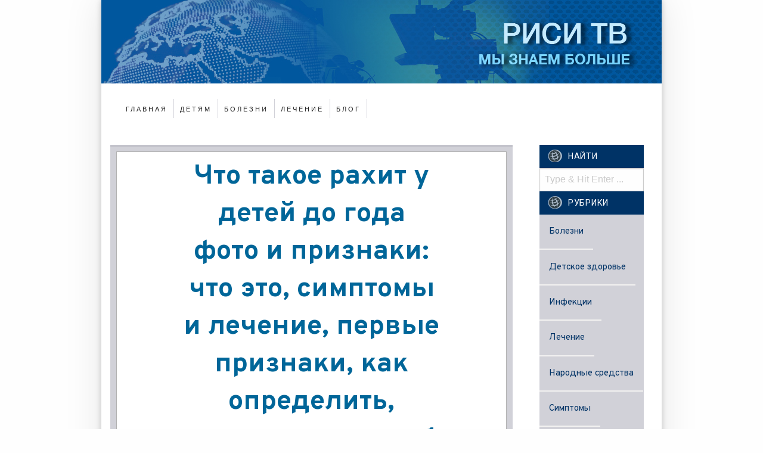

--- FILE ---
content_type: text/html; charset=UTF-8
request_url: https://risitv.ru/detej/chto-takoe-raxit-u-detej-do-goda-foto-i-priznaki-chto-eto-simptomy-i-lechenie-pervye-priznaki-kak-opredelit-posledstviya-pri-1-i-2-stadii-simptomy-i-lechenie-u-detej-do-1-goda-i-starshe.html
body_size: 83666
content:
<!DOCTYPE html><html lang="ru-RU"><head><meta charset="UTF-8"><meta name="viewport" content="width=device-width, initial-scale=1"><script src="/cdn-cgi/scripts/7d0fa10a/cloudflare-static/rocket-loader.min.js" data-cf-settings="81328ff8f4d9eb955548da0d-|49"></script><link rel="stylesheet" media="print" onload="this.onload=null;this.media='all';" id="ao_optimized_gfonts" href="https://fonts.googleapis.com/css?family=Overpass%3A300%2C400%2C600%2C700%7CNothing+You+Could+Do%7CLato%3A400%2C400italic%2C500%2C500italic%2C600%2C600i%2C700%7CRoboto%3A400%7CMaterial+Icons&amp;display=swap"><link rel="profile" href="https://gmpg.org/xfn/11"><style media="all">@charset "UTF-8";img:is([sizes="auto" i],[sizes^="auto," i]){contain-intrinsic-size:3000px 1500px}
/*! This file is auto-generated */
.wp-block-button__link{color:#fff;background-color:#32373c;border-radius:9999px;box-shadow:none;text-decoration:none;padding:calc(.667em + 2px) calc(1.333em + 2px);font-size:1.125em}.wp-block-file__button{background:#32373c;color:#fff;text-decoration:none}@font-face{font-family:ez-toc-icomoon;src:url(//risitv.ru/wp-content/plugins/easy-table-of-contents/vendor/icomoon/fonts/ez-toc-icomoon.eot?-5j7dhv);src:url(//risitv.ru/wp-content/plugins/easy-table-of-contents/vendor/icomoon/fonts/ez-toc-icomoon.eot?#iefix-5j7dhv) format('embedded-opentype'),url(//risitv.ru/wp-content/plugins/easy-table-of-contents/vendor/icomoon/fonts/ez-toc-icomoon.ttf?-5j7dhv) format('truetype'),url(//risitv.ru/wp-content/plugins/easy-table-of-contents/vendor/icomoon/fonts/ez-toc-icomoon.woff?-5j7dhv) format('woff'),url(//risitv.ru/wp-content/plugins/easy-table-of-contents/vendor/icomoon/fonts/ez-toc-icomoon.svg?-5j7dhv#ez-toc-icomoon) format('svg');font-weight:400;font-style:normal}#ez-toc-container{background:#f9f9f9;border:1px solid #aaa;border-radius:4px;-webkit-box-shadow:0 1px 1px rgba(0,0,0,.05);box-shadow:0 1px 1px rgba(0,0,0,.05);display:table;margin-bottom:1em;padding:10px;position:relative;width:auto}.ez-toc-widget-container{position:relative;white-space:nowrap}#ez-toc-container.ez-toc-light-blue{background:#edf6ff}#ez-toc-container.ez-toc-white{background:#fff}#ez-toc-container.ez-toc-black{background:#000}#ez-toc-container.ez-toc-transparent{background:0 0}.ez-toc-widget-container ul.ez-toc-list{padding:0 10px}#ez-toc-container ul ul,.ez-toc div.ez-toc-widget-container ul ul{margin-left:1.5em}#ez-toc-container li,#ez-toc-container ul{padding:0}#ez-toc-container li,#ez-toc-container ul,#ez-toc-container ul li,.ez-toc-widget-container,.ez-toc-widget-container li{background:0 0;list-style:none;line-height:1.6;margin:0;overflow:hidden;z-index:1}.btn.active,.ez-toc-btn,.ez-toc-btn-default.active,.ez-toc-btn-default:active,.ez-toc-btn:active{background-image:none}#ez-toc-container p.ez-toc-title{text-align:left;line-height:1.45;margin:0;padding:0}.ez-toc-title-container{display:table;width:100%}.ez-toc-title,.ez-toc-title-toggle{display:table-cell;text-align:left;vertical-align:middle}#ez-toc-container.ez-toc-black p.ez-toc-title{color:#fff}#ez-toc-container div.ez-toc-title-container+ul.ez-toc-list{margin-top:1em}.ez-toc-wrap-left{float:left;margin-right:10px}.ez-toc-wrap-right{float:right;margin-left:10px}#ez-toc-container a{color:#444;text-decoration:none;text-shadow:none}#ez-toc-container a:visited{color:#9f9f9f}#ez-toc-container a:hover{text-decoration:underline}#ez-toc-container.ez-toc-black a,#ez-toc-container.ez-toc-black a:visited{color:#fff}#ez-toc-container a.ez-toc-toggle{color:#444}#ez-toc-container.counter-flat ul,#ez-toc-container.counter-hierarchy ul,.ez-toc-widget-container.counter-flat ul,.ez-toc-widget-container.counter-hierarchy ul{counter-reset:item}#ez-toc-container.counter-numeric li,.ez-toc-widget-container.counter-numeric li{list-style-type:decimal;list-style-position:inside}#ez-toc-container.counter-decimal ul.ez-toc-list li a:before,.ez-toc-widget-container.counter-decimal ul.ez-toc-list li a:before{content:counters(item,".") ". ";counter-increment:item}#ez-toc-container.counter-roman li a:before,.ez-toc-widget-container.counter-roman ul.ez-toc-list li a:before{content:counters(item,".",upper-roman) ". ";counter-increment:item}.ez-toc-widget-container ul.ez-toc-list li:before{content:' ';position:absolute;left:0;right:0;height:30px;line-height:30px;z-index:-1}.ez-toc-widget-container ul.ez-toc-list li.active:before{background-color:#ededed}.ez-toc-widget-container li.active>a{font-weight:900}.ez-toc-btn{display:inline-block;padding:6px 12px;margin-bottom:0;font-size:14px;font-weight:400;line-height:1.428571429;text-align:center;white-space:nowrap;vertical-align:middle;cursor:pointer;border:1px solid transparent;border-radius:4px;-webkit-user-select:none;-moz-user-select:none;-ms-user-select:none;-o-user-select:none;user-select:none}.ez-toc-btn:focus{outline:#333 dotted thin;outline:-webkit-focus-ring-color auto 5px;outline-offset:-2px}.ez-toc-btn:focus,.ez-toc-btn:hover{color:#333;text-decoration:none}.ez-toc-btn.active,.ez-toc-btn:active{background-image:none;outline:0;-webkit-box-shadow:inset 0 3px 5px rgba(0,0,0,.125);box-shadow:inset 0 3px 5px rgba(0,0,0,.125)}.ez-toc-btn-default{color:#333;background-color:#fff;-webkit-box-shadow:inset 0 1px 0 rgba(255,255,255,.15),0 1px 1px rgba(0,0,0,.075);box-shadow:inset 0 1px 0 rgba(255,255,255,.15),0 1px 1px rgba(0,0,0,.075)}.ez-toc-btn-default.active,.ez-toc-btn-default:active,.ez-toc-btn-default:focus,.ez-toc-btn-default:hover{color:#333;background-color:#ebebeb;border-color:#adadad}.ez-toc-btn-sm,.ez-toc-btn-xs{padding:5px 10px;font-size:12px;line-height:1.5;border-radius:3px}.ez-toc-glyphicon,[class*=ez-toc-icon-]{font-style:normal;font-weight:400;line-height:1;-webkit-font-smoothing:antialiased;-moz-osx-font-smoothing:grayscale}.ez-toc-btn-xs{padding:1px 5px}.ez-toc-btn-default:active{-webkit-box-shadow:inset 0 3px 5px rgba(0,0,0,.125);box-shadow:inset 0 3px 5px rgba(0,0,0,.125)}.ez-toc-btn-default{text-shadow:0 1px 0 #fff;background-image:-webkit-gradient(linear,left 0,left 100%,from(#fff),to(#e0e0e0));background-image:-webkit-linear-gradient(top,#fff 0,#e0e0e0 100%);background-image:-moz-linear-gradient(top,#fff 0,#e0e0e0 100%);background-image:linear-gradient(to bottom,#fff 0,#e0e0e0 100%);background-repeat:repeat-x;border-color:#ccc;filter:progid:DXImageTransform.Microsoft.gradient(startColorstr='#ffffffff',endColorstr='#ffe0e0e0',GradientType=0);filter:progid:DXImageTransform.Microsoft.gradient(enabled=false)}.ez-toc-btn-default:focus,.ez-toc-btn-default:hover{background-color:#e0e0e0;background-position:0 -15px}.ez-toc-btn-default.active,.ez-toc-btn-default:active{background-color:#e0e0e0;border-color:#dbdbdb}.ez-toc-pull-right{float:right!important;margin-left:10px}.ez-toc-glyphicon{position:relative;top:1px;display:inline-block;font-family:'Glyphicons Halflings'}.ez-toc-glyphicon:empty{width:1em}.ez-toc-toggle i.ez-toc-glyphicon{font-size:16px;margin-left:2px}[class*=ez-toc-icon-]{font-family:ez-toc-icomoon!important;speak:none;font-variant:normal;text-transform:none}.ez-toc-icon-toggle:before{content:"\e87a"}div#ez-toc-container p.ez-toc-title{font-size:120%}div#ez-toc-container p.ez-toc-title{font-weight:500}div#ez-toc-container ul li{font-size:95%}@keyframes pulse{0%{-webkit-transform:scale(1);transform:scale(1);opacity:1}50%{-webkit-transform:scale(1.2);transform:scale(1.2);opacity:0,7}100%{-webkit-transform:scale(1);transform:scale(1);opacity:1}}@-webkit-keyframes pulse{0%{-webkit-transform:scale(1);opacity:1}50%{-webkit-transform:scale(1.2);opacity:0,7}100%{-webkit-transform:scale(1);opacity:1}}html{font-family:sans-serif;-webkit-text-size-adjust:100%;-ms-text-size-adjust:100%}body{margin:0}article,aside,details,figcaption,figure,footer,header,main,menu,nav,section,summary{display:block}audio,canvas,progress,video{display:inline-block;vertical-align:baseline}audio:not([controls]){display:none;height:0}[hidden],template{display:none}a{background-color:transparent}a:active,a:hover{outline:0}abbr[title]{border-bottom:1px dotted}b,strong{font-weight:700}dfn{font-style:italic}h1{font-size:2em;margin:.67em 0}mark{background:#ff0;color:#000}small{font-size:80%}sub,sup{font-size:75%;line-height:0;position:relative;vertical-align:baseline}sup{top:-.5em}sub{bottom:-.25em}img{border:0}svg:not(:root){overflow:hidden}figure{margin:0}hr{-webkit-box-sizing:content-box;box-sizing:content-box;height:0}pre{overflow:auto}code,kbd,pre,samp{font-family:monospace,monospace;font-size:1em}button,input,optgroup,select,textarea{color:inherit;font:inherit;margin:0}button{overflow:visible}button,select{text-transform:none}button,html input[type=button],input[type=reset],input[type=submit]{-webkit-appearance:button;cursor:pointer}button[disabled],html input[disabled]{cursor:default}button::-moz-focus-inner,input::-moz-focus-inner{border:0;padding:0}input{line-height:normal}input[type=checkbox],input[type=radio]{-webkit-box-sizing:border-box;box-sizing:border-box;padding:0}input[type=number]::-webkit-inner-spin-button,input[type=number]::-webkit-outer-spin-button{height:auto}input[type=search]::-webkit-search-cancel-button,input[type=search]::-webkit-search-decoration{-webkit-appearance:none}fieldset{border:1px solid silver;margin:0 2px;padding:.35em .625em .75em}legend{border:0;padding:0}textarea{overflow:auto}optgroup{font-weight:700}table{border-collapse:collapse;border-spacing:0}td,th{border:1px solid #999;padding:.5em;font-weight:400}body,button,input,select,textarea{color:#000;font-family:'Roboto',sans-serif;font-size:16px;line-height:1.5}h1,h2,h3,h4,h5,h6{font-family:"Overpass",sans-serif !important;font-weight:400;color:#000;clear:both;line-height:1.3em;font-weight:700;margin:20px 0}h1{font-size:2.4em}h2{font-size:2.2em}h3{font-size:2em}h4{font-size:1.8em}h5{font-size:1.6em}h6{font-size:1.4em}p{margin-bottom:1.5em}dfn,cite,em,i{font-style:italic}blockquote{margin:0 0 1em}blockquote.right{border-left:2px solid #f3f2f1;padding-left:2.5em}@media screen and (min-width:35em){blockquote.right{width:50%;float:right;margin:0 0 3em 3em}}@media screen and (min-width:72em){blockquote.right{width:35%}}blockquote.left{border-right:2px solid #f3f2f1;padding-right:2.5em}@media screen and (min-width:35em){blockquote.left{width:50%;float:left;margin:0 3em 3em 0}}@media screen and (min-width:72em){blockquote.left{width:35%}}blockquote cite{display:block;color:#999;font-family:'Overpass',sans-serif;text-transform:uppercase;font-weight:600;font-style:normal;text-decoration:none;letter-spacing:.15em;font-size:12px;line-height:2em;margin-top:1em}address{margin:0 0 1.5em}pre{background:#eee;font-family:'Overpass',sans-serif;font-size:15px;font-size:.9375rem;line-height:1.6;margin-bottom:1.6em;max-width:100%;overflow:auto;padding:1.6em}code,kbd,tt,var{font-family:'Overpass',sans-serif;font-size:15px;font-size:.9375rem}abbr,acronym{border-bottom:1px dotted #666;cursor:help}mark,ins{background:#fff9c0;text-decoration:none}big{font-size:125%}html{-webkit-box-sizing:border-box;box-sizing:border-box}*,*:before,*:after{-webkit-box-sizing:inherit;box-sizing:inherit}body{background:#ede8e3}blockquote:before,blockquote:after,q:before,q:after{content:""}blockquote,q{quotes:"" ""}hr{background-color:#ccc;border:0;height:1px;margin-bottom:1.5em}ul,ol{margin:0 0 1.5em 3em}ul{list-style:disc}ol{list-style:decimal}li>ul,li>ol{margin-bottom:0;margin-left:1.5em}dt{font-weight:700;color:#000}dd{margin:0 1.5em 1.5em}img{height:auto;max-width:100%}figure{margin:1em 0}table{margin:0 0 1.5em;width:100%}button,input[type=button],input[type=reset],input[type=submit]{border:1px solid;border-color:#ccc #ccc #bbb;border-radius:3px;background:#e6e6e6;color:rgba(0,0,0,.8);font-size:12px;font-size:.75rem;line-height:1;padding:.6em 1em .4em}form button,form input[type=button],form input[type=reset],form input[type=submit]{border-radius:0;border:none;background-color:#000;color:#fff;font-family:'Overpass',sans-serif;font-size:13px;padding:1.08em;-webkit-transition:all .3s;transition:all .3s}button:hover,input[type=button]:hover,input[type=reset]:hover,input[type=submit]:hover{border-color:#ccc #bbb #aaa}form button:hover,form input[type=button]:hover,form input[type=reset]:hover,form input[type=submit]:hover{background-color:#999}input[type=text],input[type=email],input[type=url],input[type=password],input[type=search],input[type=number],input[type=tel],input[type=range],input[type=date],input[type=month],input[type=week],input[type=time],input[type=datetime],input[type=datetime-local],input[type=color],textarea{color:#666;border:1px solid #ccc;border-radius:0;padding:6px 8px 8px}select{border:1px solid #ccc}input[type=text]:focus,input[type=email]:focus,input[type=url]:focus,input[type=password]:focus,input[type=search]:focus,input[type=number]:focus,input[type=tel]:focus,input[type=range]:focus,input[type=date]:focus,input[type=month]:focus,input[type=week]:focus,input[type=time]:focus,input[type=datetime]:focus,input[type=datetime-local]:focus,input[type=color]:focus,textarea:focus{color:#111;outline:2px solid #dcd2d3}textarea{width:100%}a{color:#d47d22;text-decoration:none;-webkit-transition:all .3s;transition:all .3s}a:visited{color:#d47d22}a:hover,a:focus,a:active{color:#000}a:hover,a:active{outline:0}.screen-reader-text{clip:rect(1px,1px,1px,1px);position:absolute !important;height:1px;width:1px;overflow:hidden;word-wrap:normal !important}.screen-reader-text:focus{background-color:#f1f1f1;border-radius:3px;-webkit-box-shadow:0 0 2px 2px rgba(0,0,0,.6);box-shadow:0 0 2px 2px rgba(0,0,0,.6);clip:auto !important;color:#21759b;display:block;font-size:14px;font-size:.875rem;font-weight:700;height:auto;left:5px;line-height:normal;padding:15px 23px 14px;text-decoration:none;top:5px;width:auto;z-index:100000}#content[tabindex="-1"]:focus{outline:0}.clear:before,.clear:after,.entry-content:before,.site-main article:before,.site-main article:after,#secondary article:before,#secondary article:after,footer article:before,footer article:after,.entry-content:after,.post-thumb:before,.post-thumb:after,.post-thumb-mobile:before,.post-thumb-mobile:after,.comment-content:before,.comment-content:after,.site-header:before,.site-header:after,.site-content:before,.site-content:after,.site-footer:before,.site-footer:after{content:"";display:table;table-layout:fixed}.clear:after,.entry-content:after,.post-thumb:after,.post-thumb-mobile:after,.site-main article:after,#secondary article:after,footer article:after,.comment-content:after,.site-header:after,.site-content:after,.site-footer:after{clear:both}.infinite-scroll .posts-navigation,.infinite-scroll.neverending .site-footer{display:none}.infinity-end.neverending .site-footer{display:block}.site-content{font-size:1.125em;line-height:1.6em}.site-main{font-size:.85em;line-height:1.6em}@media screen and (min-width:62em){.site-main{font-size:1em}}@media screen and (min-width:62em){.site-content{margin-top:2.5em}.single .site-content,.archive .site-content,.page .site-content,.search .site-content,.category .site-content,.error404 .site-content,.woocommerce .site-content{margin-top:2.5em}.archive #page,.page #page,.search #page,.category #page,.error404 #page,.single #page{padding-top:0}}#primary{margin-bottom:2em}#primary .sticky{display:block;background-color:#fafafa;padding:2em 2.5em}#page.site{background:#fff}#page.boxed{max-width:1570px;margin:0 auto;position:relative;background:#fff;-webkit-box-shadow:0px 0px 60px rgba(0,0,0,.1);box-shadow:0px 0px 60px rgba(0,0,0,.1)}.home.has-slider #page{margin-top:0}@media screen and (min-width:40em){#primary{margin-bottom:3em}}.pagination,.page-links{font-size:13px;font-family:'Overpass',sans-serif;font-weight:300;line-height:35px;margin-top:50px}.page-links a{margin-right:.7em}.page-links{clear:both;margin:0 0 1.5em}.pagination ul{margin:0;padding-left:0;list-style:none}.pagination ul li{float:left;margin-right:.6em}.pagination ul li:last-of-type{margin-right:0}.pagination ul li a,.page-links a{padding:1em 1.2em;border:1px solid #ebebeb;-webkit-transition:all .3s;transition:all .3s;color:#333}.pagination ul li.active a,.pagination ul li a:hover,.pagination ul li a:focus,.pagination ul li a:active,.page-links a:hover,.page-links a:focus,.page-links a:active{background-color:#c99d6e;border:1px solid #c99d6e;color:#fff}.masonry .pagination,.masonry .page-links{margin-top:0}.page-content .wp-smiley,.entry-content .wp-smiley,.comment-content .wp-smiley{border:none;margin-bottom:0;margin-top:0;padding:0}embed,iframe,object{max-width:100%}.wp-caption{margin-bottom:1.5em;max-width:100%}.wp-caption img[class*=wp-image-]{display:block;margin-left:auto;margin-right:auto}.wp-caption-text{font-family:'Overpass',sans-serif;font-size:.8em;background-color:#fff;padding:1.3em;font-style:italic;line-height:1.6em}img.aligncenter{margin-top:2em;margin-bottom:2em}img.alignright,img.alignleft{margin-bottom:2em;margin-top:2em}.centered-image{max-width:calc(100% + 3.2em);margin:1.5em -1.6em}@media screen and (min-width:30em){.centered-image{max-width:calc(100% + 4em);margin:1.5em -2em}}.featured-image{margin:0}@media screen and (min-width:50em){.centered-image{max-width:calc(100% + 6em);margin-right:-3em;margin-left:-3em}}.alignleft{display:inline;float:left;margin-right:3em}.alignright{display:inline;float:right;margin-left:3em}.aligncenter{clear:both;display:block;margin-left:auto;margin-right:auto}.single .hentry{border-bottom:none;margin-bottom:0;padding-bottom:1em}.single .site-main .post-main{padding:0;text-align:center}@media screen and (min-width:62em){.single .search-toggle,.single .search-toggle-active{padding:1.25em}}@media screen and (min-width:62em){.single #primary .entry-header{text-align:center;padding:0 100px;margin-bottom:35px}}.single .post-thumb{margin:0 0 35px}@media screen and (min-width:62em){.single .post-thumb{max-width:inherit;width:inherit;float:none}}@media screen and (min-width:62em){.single .post-thumb img{width:100%}}.single .entry-title:hover,.single .entry-title:active,.single .entry-title:focus{color:inherit;outline:none}@media screen and (min-width:62em){.single #primary .entry-title{font-size:46px;line-height:63px}}.entry-meta-content .entry-category{float:left;padding:.35em 0;color:#424242;font-family:'Overpass',sans-serif;font-size:1.1em;font-weight:600;font-style:italic}.entry-meta-content .entry-category a{color:#999;padding-bottom:3px;font-family:'Overpass',sans-serif;text-transform:uppercase;font-weight:600;font-style:normal;text-decoration:none;letter-spacing:.15em;font-size:.65em;margin-left:6px}.has-featured-image .entry-meta.author{display:block}.entry-meta.author{text-align:left}.has-featured-image.single .date{padding-bottom:0;border-bottom:none}.single .entry-content ul,.single .entry-content ol{margin-left:0;font-size:15px}.single .deck{font-weight:500;font-size:1em;line-height:1.8em}@media screen and (min-width:62em){.single .deck{font-size:.9em}}.single .deck p{margin:1em 0 1.4em}@media screen and (min-width:80em){.single .deck p{margin:1.5em 0}}.single .entry-content p{margin:1.4em 0 2em}.drop-cap{display:block;float:left;font-family:'Overpass',sans-serif;font-size:5em;line-height:1.1em;color:#000;font-weight:700;padding-right:.2em}.post-password-form input[type=submit]{padding:15px 20px 14px;font-size:.8em}.post-password-form input[type=password]{width:47%}@media screen and (min-width:62em){.post-password-form input[type=password]{width:inherit}}.post-password-form p:first-child{margin-bottom:65px}.about-author{background-color:#c99d6e;padding:2em;margin-bottom:2em}.about-author-title{border-bottom:2px solid #f3f2f1;font-family:'Overpass',sans-serif;color:#000;text-transform:uppercase;font-weight:600;font-style:normal;text-decoration:none;letter-spacing:.15em;font-size:.65em;padding-bottom:1.5em;margin:3em 0 3em}.about-author-name a{color:#fff}.about-author-sidebar{float:left;margin-right:2em;width:15%}@media screen and (min-width:50em){.about-author-sidebar{width:inherit}}.about-author-main{overflow:hidden}.about-author-bio{font-size:85%;font-family:'Overpass',sans-serif;line-height:1.55em;margin:.7em 0;color:#fff}.about-author-avatar img{border-radius:99px}.about-author-social{padding:1em 0 .4em}.about-author-social a{margin:0 .4em .6em 0;color:#000;background-color:#fff;border-radius:99px;-webkit-transition:all .3s;transition:all .3s;display:inline-block;line-height:1}.social-link-twitter{padding:.7em}.social-link-facebook{padding:.7em .9em}.social-link-instagram{padding:.7em .75em}.social-link-behance{padding:.7em .6em}.social-link-dribbble{padding:.7em .75em}.social-link-vine{padding:.7em .76em}@media screen and (min-width:62em){.social-link-twitter{padding:.6em .65em}.social-link-facebook{padding:.6em .81em}.social-link-instagram{padding:.6em .68em}.social-link-behance{padding:.6em .55em}.social-link-dribbble{padding:.6em .7em}.social-link-vine{padding:.6em .7em}}.site-main .comment-navigation,.site-main .posts-navigation,.site-main .post-navigation{margin:0 0 1.5em;overflow:hidden}.post-navigation{font-family:'Overpass',sans-serif;font-weight:600;text-align:left;overflow:hidden}.post-navigation a{color:#000;display:block;width:100%;text-decoration:none;padding:1.2em;border:1px solid #ebebeb;-webkit-transition:all .3s;transition:all .3s;background-color:#fbfbfb}@media screen and (min-width:62em){.post-navigation a{padding:1.5em}}@media screen and (min-width:80em){.post-navigation a{padding:1.8em}}.post-navigation a:hover,.post-navigation a:focus{border-color:#c99d6e;color:#fff;background-color:#c99d6e}.post-navigation .post-title{font-size:1em;font-weight:700}.nav-previous{padding-bottom:1em;width:100%}.nav-next{width:100%}@media screen and (min-width:30em){.nav-links{display:-webkit-box;display:-ms-flexbox;display:flex;-webkit-box-pack:justify;-ms-flex-pack:justify;justify-content:space-between;-webkit-box-align:stretch;-ms-flex-align:stretch;align-items:stretch;padding:0}.post-navigation .nav-previous,.comment-navigation .nav-previous{display:-webkit-box;display:-ms-flexbox;display:flex;-webkit-box-align:stretch;-ms-flex-align:stretch;align-items:stretch;float:left;width:48%}.nav-previous{padding-bottom:0}.post-navigation .nav-next,.comment-navigation .nav-next{display:-webkit-box;display:-ms-flexbox;display:flex;-webkit-box-align:stretch;-ms-flex-align:stretch;align-items:stretch;float:right;text-align:right;width:48%}}.post-navigation .meta-nav{font-family:'Overpass',sans-serif;display:block;font-weight:400;font-size:.9em;margin-bottom:.6em}@media screen and (min-width:62em){.post-navigation .meta-nav{padding-bottom:0}}#newsletter{margin-bottom:3.5em}.row.newsletter-wrapper{max-width:87rem}.newsletter-inner{background-position:center;background-size:cover;padding:2em 1.5rem;background-color:#999}.wysija-paragraph,.mc4wp-form-fields p{position:relative;margin:0}#newsletter .allmsgs{border:0;margin-bottom:10px;background:inherit;color:#fff;text-align:center;padding:1.4em;font-family:'Overpass',sans-serif}.newsletter-text{text-align:center}#newsletter h2{color:#fff;margin:0;font-weight:700;font-size:2.4em;font-size:1.7em}@media screen and (min-width:62em){#newsletter h2{font-size:1.6em;line-height:1.7em}}@media screen and (min-width:80em){#newsletter h2{font-size:1.9em;line-height:1.6em}}#newsletter .newsletter-heading-2{color:#fff;margin:.8em 0;font-size:.8em;letter-spacing:.06em;line-height:1.8em;display:block}@media screen and (min-width:62em){#newsletter .newsletter-heading-2{margin:0;font-size:.9em}}.newsletter-form{margin-top:.55em}#newsletter input[type=text],#newsletter input[type=email]{float:left;padding:1.1em;background-color:inherit;border:2px solid rgba(255,255,255,.25);margin-right:1.5em;color:rgba(255,255,255,.8);font-style:italic;font-size:.85em;font-weight:300;text-align:center;width:100%;margin-bottom:1em}#newsletter .mc4wp-form-fields input[type=email]{width:100%}@media screen and (min-width:64em){#newsletter .mc4wp-form-fields input[type=email]{width:76%}}@media screen and (min-width:72em){#newsletter .mc4wp-form-fields input[type=email]{width:78%}}@media screen and (min-width:80em){#newsletter .mc4wp-form-fields input[type=email]{width:81%}}#newsletter .mc4wp-form-fields ::-webkit-input-placeholder{color:rgba(255,255,255,.8)}#newsletter .mc4wp-form-fields ::-moz-placeholder{color:rgba(255,255,255,.8)}#newsletter .mc4wp-form-fields :-ms-input-placeholder{color:rgba(255,255,255,.8)}#newsletter .mc4wp-form-fields :-moz-placeholder{color:rgba(255,255,255,.8)}.mc4wp-alert p{color:#fff;float:left;margin:0;font-weight:300}#secondary .mc4wp-alert p{margin-top:2em;font-size:.8em;float:inherit}@media screen and (min-width:64em){#newsletter input[type=text],#newsletter input[type=email]{width:31%}}@media screen and (min-width:72em){#newsletter input[type=text],#newsletter input[type=email]{width:35%}}@media screen and (min-width:80em){#newsletter input[type=text],#newsletter input[type=email]{width:36%}}#newsletter input[type=text]:focus,#newsletter input[type=text]:active,#newsletter input[type=email]:focus,#newsletter input[type=email]:active{outline:none}#newsletter input[type=submit]{background-color:#000;float:left;text-transform:uppercase;font-size:.7em;padding:1.88em 2.3em;font-weight:500;margin-top:0;letter-spacing:.2em;width:100%}@media screen and (min-width:64em){#newsletter input[type=submit],#newsletter input[type=email]{width:inherit}}#newsletter label{display:none}#secondary{margin-bottom:2em;position:relative}@media screen and (min-width:40em){#secondary{margin-bottom:3em}}@media screen and (min-width:64em){#secondary{margin-top:0}}#secondary.left-sidebar{margin-top:0}.entry-meta-content .addtoany_content_top{margin:.7em 0}@media screen and (min-width:35em){.entry-meta-content .addtoany_content_top{float:left;margin:0 2em 0 0}}.addtoany_list a>span{border-radius:99px !important;background-color:#c99d6e;opacity:1 !important;padding:5px;-webkit-box-sizing:content-box;box-sizing:content-box;-webkit-transition:all .3s;transition:all .3s}@media screen and (min-width:40em){.addtoany_list a>span{padding:9px}}.addtoany_list a>span:hover,.addtoany_list a>span:focus,.addtoany_list a>span:active{background-color:#000 !important}.addtoany_list a{border:none !important;padding:0 5px !important}.woocommerce-tabs .addtoany_content_top{display:none}.wpusb-icon-pinterest-default{padding:.8em .93em !important}.wpusb .wpusb-item .wpusb-btn i{color:#fff !important;font-size:15px;background-color:#000;border-radius:99px;padding:.8em;-webkit-transition:all .3s;transition:all .3s}.wpusb .wpusb-item:last-of-type{margin-right:2em}.wpusb .wpusb-item .wpusb-btn i:hover{color:#fff;font-size:15px;background-color:#999}div.wpcf7{padding:1.5em 2.5em;background-color:#fbfbfb;border:1px solid #ebebeb;margin:2em 0}.wpcf7 label{font-family:'Overpass',sans-serif;font-size:.9em;line-height:2.5em}.wpcf7 textarea,.wpcf7 input{border-radius:0;border:1px solid #e3e3e3;font-family:'Overpass',sans-serif;font-size:85%;padding:.7em}.wpcf7 input[type=submit]{background-color:#000;font-family:'Overpass',sans-serif;font-weight:500;border:none;color:#fff;border-radius:0;padding:1em 1.5em}.wpcf7 input[type=submit]:hover,.wpcf7 input[type=submit]:active,.wpcf7 input[type=submit]:focus{background-color:#999}.woocommerce #primary{margin-bottom:0}@media screen and (min-width:62em){.woocommerce #primary{margin-bottom:2em}}.woocommerce{font-family:'Overpass',sans-serif}.grid-container.fluid{width:90%}@media print,screen and (max-width:63.99875em){.grid-container.fluid{width:94%}}@media print,screen and (max-width:39.99875em){.grid-container.fluid{width:100%}}.desktop-search{max-width:200px;margin-top:20px;float:right}.is-boxed{background-color:#f4f4f4 !important}body.custom-background{background-image:none !important}.site-header{position:fixed;background-size:cover;width:100%;background-color:#fff;top:0;-webkit-transition:top ease-out .3s;transition:top ease-out .3s;z-index:99}@media screen and (min-width:62em){.site-header{position:inherit;margin-bottom:0}}.site-header.hide{top:-5.1em;-webkit-transition:top ease-in .3s;transition:top ease-in .3s}@media screen and (min-width:62em){.site-header.hide{top:0}}.menu-active.hide{top:0}#desktop-site-navigation.header-2-nav{text-align:right;border:none}#top-bar{background-color:#000}@media print,screen and (max-width:63.99875em){#top-bar{display:none}}#top-bar #social-header{padding:10px 0;margin:0}#top-bar #social-header li{list-style:none;float:left;margin-right:10px}#top-bar #social-header li a{font-size:.8rem}#top-bar #top-bar-navigation{font-weight:700}#top-bar #top-bar-navigation .toggled-on{top:40px}#top-bar #top-bar-navigation .sub-menu.toggled-on ul{border:none;top:inherit;padding-top:0;max-width:100%}#top-bar #top-bar-navigation a{font-size:11px;letter-spacing:.08em;display:block;font-family:'Lato',sans-serif;font-weight:600;text-transform:uppercase;padding:13px 0;position:relative;letter-spacing:3px}#top-bar .search-form{opacity:1;display:block;z-index:1;-webkit-box-shadow:none;box-shadow:none;padding:0 1em;border-radius:5px;background:rgba(255,255,255,.1)}#top-bar .search-form input{margin:0;padding:20px;background:0 0;width:100%;border:none;font-family:'Lato',sans-serif;font-style:italic;font-weight:300;color:#fff}#top-bar .search-form input:focus{-webkit-box-shadow:none;box-shadow:none;border:none;outline:none;color:#fff}#top-bar .search-form .search-icon{display:none}#top-bar .search-form #searchsubmit{display:none}.site-header-wrapper{padding:40px 0;position:relative;opacity:0;-webkit-transition:all .3s;transition:all .3s}@media print,screen and (max-width:63.99875em){.site-header-wrapper{padding:20px 0}}.site-header-wrapper .follow-us-text{font-family:'Nothing You Could Do',serif;font-size:1.4em;margin-top:20px}@media print,screen and (max-width:63.99875em){.site-header-wrapper .follow-us-text{display:none}}.site-header-wrapper .social-header{float:left;margin:0;padding:0}.site-header-wrapper .social-header li{list-style:none;display:inline-block;margin-right:10px}@media print,screen and (max-width:63.99875em){.site-header-wrapper .social-header{display:none}}.site-header-wrapper .site-title{color:#000;font-family:'Overpass',sans-serif;font-weight:600;letter-spacing:.05em;font-size:54px;line-height:38px;margin:0 0 20px;text-align:center;clear:inherit;-webkit-transition:all .3s;transition:all .3s}.site-header-wrapper .site-title a{text-decoration:none;color:inherit}@media print,screen and (max-width:63.99875em){.site-header-wrapper .site-title{font-size:42px}}@media print,screen and (max-width:39.99875em){.site-header-wrapper .site-title{font-size:24px}}.site-header-wrapper .site-description{font-size:26px;line-height:35px;color:#d47d22;margin:0;font-family:'Nothing You Could Do',serif;display:block}@media print,screen and (max-width:63.99875em){.site-header-wrapper .site-description{display:none}}.site-header-wrapper .custom-logo{width:90%;max-width:330px;height:auto;margin-bottom:20px}@media print,screen and (max-width:63.99875em){.site-header-wrapper .custom-logo{margin-bottom:0}}.site-header-wrapper .custom-logo-link{line-height:0;display:block;-webkit-transition:all .3s;transition:all .3s}.site-header-wrapper .hide-logo{display:none}@media screen and (min-width:90em){.site-header-wrapper .custom-logo-link img{width:inherit}}.site-header-wrapper .search-form{opacity:1;display:block;z-index:1;-webkit-box-shadow:none;box-shadow:none;padding:0 1em;border-radius:5px;background:#f4f4f4}@media print,screen and (max-width:63.99875em){.site-header-wrapper .search-form{display:none}}.site-header-wrapper .search-form .search-form-inner{position:relative}.site-header-wrapper .search-form .search-form-inner:before{font-family:"Font Awesome 5 Free";font-weight:900;content:'\f002';position:absolute;top:12px;right:0}@media print,screen and (max-width:63.99875em){.site-header-wrapper .search-form .search-form-inner:before{display:none}}.site-header-wrapper .search-form input{margin:0;padding:25px 0;background:0 0;width:100%;border:none;font-family:'Lato',sans-serif;font-style:italic;font-weight:300;color:#fff;-webkit-box-shadow:none;box-shadow:none}.site-header-wrapper .search-form input:focus{-webkit-box-shadow:none;box-shadow:none;border:none;outline:none;color:#fff}.site-header-wrapper .search-form #searchsubmit{display:none}#social-mobile li{display:inline-block;border-bottom:0;margin-left:5px}#social-mobile li i{font-size:1.125rem}#desktop-site-navigation{text-align:center;width:100%;float:inherit;border-top:2px solid #f3f2f1;border-bottom:2px solid #f3f2f1;padding:10px 0}#desktop-site-navigation ul li a{font-weight:600}.main-navigation{clear:both;display:block;float:left;width:100%}.main-navigation .menu-item-description{color:#707070;color:rgba(51,51,51,.7);font-family:'Overpass',sans-serif;font-size:12px;font-size:1.2rem;font-weight:400;line-height:1.5;margin-top:.5em}.no-js .main-navigation ul ul{display:block}@media screen and (min-width:62em){.main-navigation,.main-navigation.toggled{clear:inherit}}.main-navigation ul{display:none;list-style:none;margin:0;padding-left:0}@media screen and (min-width:62em){.main-navigation ul{display:block}}.main-navigation a{font-size:11px;letter-spacing:.08em;display:block;font-family:'Lato',sans-serif;font-weight:400;color:#fff;text-transform:uppercase;padding:13px 0;position:relative;text-decoration:none;letter-spacing:3px;border-bottom:none}@media screen and (min-width:62em){.main-navigation a{-webkit-transition:all .3s;transition:all .3s}.main-navigation .current-menu-item a,.main-navigation a:hover,.main-navigation a:active,.main-navigation a:focus{font-weight:400}.main-navigation a,.main-navigation ul ul li:last-child a{border-bottom:none}.main-navigation .sub-menu a{font-size:12px;letter-spacing:.18em;padding:.8em 0;color:#fff;line-height:2em}.main-navigation .current-menu-item .sub-menu .current-menu-item a{color:#999}.main-navigation .current-menu-item .sub-menu a{color:#fff}}.main-navigation .nav-menu>ul>li:last-child,.main-navigation .sub-menu>ul>li:last-child,.main-navigation .nav-menu>li:last-child,.main-navigation .sub-menu>li:last-child{border-bottom:0}.main-navigation .sub-menu a:hover{color:#999;-webkit-transition:all .3s;transition:all .3s}.main-navigation .sub-menu .current-menu-item>a:after,.main-navigation .sub-menu .current-menu-ancestor>a:after,.main-navigation .sub-menu .current_page_item>a:after{width:0}.main-navigation .sub-menu .current-menu-item>a,.main-navigation .sub-menu .current_page_item>a{color:#999}.main-navigation ul ul{display:none;margin-left:.8em}.main-navigation ul .toggled-on{display:block}.main-navigation li{position:relative;border-bottom:1px solid #303030}@media screen and (min-width:62em){.main-navigation li{display:inline-block;border:none;margin-right:15px}.main-navigation li.menu-item-has-children{margin-right:30px}.main-navigation li:last-child{margin-right:0}}@media screen and (min-width:70em){.main-navigation li{margin-right:25px}.main-navigation li.menu-item-has-children{margin-right:45px}}@media screen and (min-width:78em){.main-navigation li{margin-right:30px}.main-navigation li.menu-item-has-children{margin-right:50px}.main-navigation li.menu-item-has-children:last-of-type{margin-right:20px}}.dropdown-toggle{-webkit-tap-highlight-color:rgba(255,255,255,0);border:none;-webkit-box-sizing:content-box;box-sizing:content-box;font-family:'Material Icons';content:"";height:51px;border-radius:inherit;background-color:inherit;padding:0;position:absolute;text-transform:lowercase;top:0;right:0;width:51px}#primary-menu-mobile .dropdown-toggle{height:44px}.dropdown-toggle:focus{outline:none}.dropdown-toggle:after{color:#fff;content:"\E313";font-size:14px;line-height:42px;position:relative;top:0;left:1px;width:42px}@media screen and (min-width:62em){.dropdown-toggle{-webkit-tap-highlight-color:rgba(255,255,255,0);top:6px;right:-30px;border:none;width:30px;height:30px}.main-navigation.toggled ul{overflow-y:visible}.main-navigation ul ul.toggled-on li.menu-item-has-children{margin-right:0}.main-navigation li li{display:block;text-align:left;margin-right:0;border-bottom:1px solid #444;padding:0 1.2em}.main-navigation ul ul.toggled-on{position:absolute;width:18em;display:block;z-index:10;top:100%;margin-left:0;border:1px solid #1a1b1d;background:#1a1b1d;padding:.5em 0}.main-navigation ul ul ul.toggled-on{position:absolute;top:-1px;left:100%}.main-navigation ul ul ul a {padding-left:2em}.sub-menu .dropdown-toggle{top:6px;right:0}.header-1 .sub-menu .dropdown-toggle{top:-5px}.dropdown-toggle:after{line-height:27px;color:#fff}}.sub-menu .dropdown-toggle{height:38px;width:61px}@media screen and (min-width:62em){#site-navigation{display:none}}.menu-toggle,.main-navigation.toggled ul{display:block}.menu-toggle{-webkit-tap-highlight-color:rgba(255,255,255,0);position:absolute;font-family:'Material Icons';content:"";top:0;right:0;background-color:transparent;color:#999;font-size:1.5em;padding:20px;border:inherit;z-index:99;opacity:0;-webkit-transition:all .3s;transition:all .3s}.toggled .menu-toggle{z-index:100}.menu-toggle:after{content:"\E5D2"}.toggled .menu-toggle:after{content:"\E5CD"}.menu-toggle:focus,.search-toggle:focus,.search-toggle-active:focus{outline:0}@media screen and (min-width:62em){.menu-toggle{display:none}}.main-navigation.toggled{left:0;position:fixed;top:0;z-index:1}.main-navigation.toggled ul{max-height:calc(100vh);overflow-y:auto}.main-navigation.toggled ul ul{display:none}.main-navigation.toggled ul ul.toggled-on,.main-navigation.toggled ul ul.toggled-on>ul{display:block}.nav-wrapper{background-color:#000;position:fixed;width:100%;padding:.7em 1.5em 1.5em;min-height:calc(100vh + 4em);opacity:0;top:90px;left:-30em}@media print,screen and (max-width:39.99875em){.nav-wrapper{top:60px}}.nav-wrapper #primary-menu-mobile a{font-size:12px}.admin-bar .nav-wrapper{top:84px}@media print,screen and (max-width:39.99875em){.admin-bar .nav-wrapper{top:70px}}.home .slider-content.slick-slider .entry-title{font-size:24px;line-height:34px;margin:15px 0}.home .slider-content.slick-slider .entry-category{color:#959595;font-size:22px;font-family:'Nothing You Could Do',sans-serif;text-decoration:none;line-height:27px;font-weight:500;text-align:center}.home .slider-content.slick-slider .entry-content p{color:#fff;font-size:14px;font-weight:400;width:20em;line-height:23px;margin:0 auto 35px}#slider-1 .post-thumb,#slider-2 .post-thumb{width:100%;display:none}@media screen and (min-width:62em){#slider-1 .post-thumb-mobile,#slider-2 .post-thumb-mobile{display:none}#slider-1 .post-thumb,#slider-2 .post-thumb{display:inherit}}#slider-1 .entry-title,#slider-2 .entry-title{color:#fff;font-size:27px;line-height:36px;margin:20px 0;text-align:center}@media screen and (min-width:62em){#slider-1 .entry-title{font-size:56px;line-height:72px;max-width:55%;margin:20px auto;padding:inherit}#slider-2 .entry-title{font-size:30px;line-height:40px;margin:20px 0}}#slider-1 .entry-title a,#slider-2 .entry-title a{color:#fff !important;padding:0}#slider-1 .entry-category,#slider-2 .entry-category{color:#fff;text-align:center}#slider-1 article:focus,#slider-2 article:focus,#slider-1 .post-thumb a:focus,#slider-2 .post-thumb a:focus,#slider-1 .post-thumb a:active,#slider-2 .post-thumb a:active,#slider-1 .post-thumb a:hover,#slider-2 .post-thumb a:hover,#slider-1 .post-thumb-mobile a:focus,#slider-2 .post-thumb-mobile a:focus,#slider-1 .post-thumb-mobile a:active,#slider-2 .post-thumb-mobile a:active,#slider-1 .post-thumb-mobile a:hover,#slider-2 .post-thumb-mobile a:hover{outline:none}#slider-1 .entry-category a,#slider-2 .entry-category a{color:inherit}#slider-1 .entry-content,#slider-2 .entry-content{text-align:center}#slider-1 .entry-content p,#slider-2 .entry-content p{color:#fff}@media screen and (min-width:30em){#slider-1 .entry-content p,#slider-2 .entry-content p{width:30em;color:#fff}}#slider-1 .continue-reading,#slider-2 .continue-reading{text-align:center}.has-custom-logo #slider-1,.has-custom-logo #slider-2{margin:4.3em 0 2em}.slick-slider{position:relative;display:block;-webkit-box-sizing:border-box;box-sizing:border-box;-webkit-user-select:none;-moz-user-select:none;-ms-user-select:none;user-select:none;-webkit-touch-callout:none;-khtml-user-select:none;-ms-touch-action:pan-y;touch-action:pan-y;-webkit-tap-highlight-color:transparent}.slick-slider .slick-track,.slick-slider .slick-list{-webkit-transform:translate3d(0,0,0);transform:translate3d(0,0,0)}.slick-list{position:relative;display:block;overflow:hidden;margin:0;padding:0}.slick-list:focus{outline:none}.slick-list.dragging{cursor:pointer;cursor:hand}.slick-track{position:relative;top:0;left:0;display:block}.slick-track:before,.slick-track:after{display:table;content:''}.slick-track:after{clear:both}.slick-loading .slick-track{visibility:hidden}.slick-slide{display:none;float:left;outline:none;height:100%;min-height:1px}[dir=rtl] .slick-slide{float:right}.slick-slide img{display:block}.slick-slide.slick-loading img{display:none}.slick-slide.dragging img{pointer-events:none}.slick-initialized .slick-slide{display:block}.slick-loading .slick-slide{visibility:hidden}.slick-vertical .slick-slide{display:block;height:auto;border:1px solid transparent}.slick-arrow.slick-hidden{display:none}#slider-1 .slick-arrow{opacity:0;-webkit-transition:all .3s;transition:all .3s;background-color:#000;-webkit-transform:scale(.7,.7);transform:scale(.7,.7)}#slider-1 .slick-arrow:hover{background-color:#999}@media screen and (min-width:40em){#slider-1 .slick-arrow{opacity:0}#slider-1 .slider-content:hover>.slick-arrow{opacity:1;-webkit-transform:scale(1,1);transform:scale(1,1)}}.slick-prev,.slick-next{z-index:999;font-size:0;position:absolute;top:46%;width:49px;height:49px;cursor:pointer;border:none;border-radius:100% !important;outline:none}.slick-prev:before,.slick-next:before{font-family:'Material Icons';font-size:20px;line-height:1;color:#fff}.slick-prev:before{content:"\E314"}.slick-next:before{content:"\E315"}.slick-dots{text-align:center;margin:1em 1em 0 0;padding:0}.slick-dots li{position:relative;display:inline-block;width:37px;height:16px;margin:0;padding:0;cursor:pointer}.slick-dots li button{font-size:0;line-height:0;display:block;font-family:'Material Icons';content:"";width:37px;height:16px;padding:5px;cursor:pointer;color:transparent;border:0;outline:none;background:0 0}.slick-dots li button:hover,.slick-dots li button:focus{outline:none}.slick-dots li button:hover:before,.slick-dots li button:focus:before{opacity:1}.slick-dots li button:before{font-size:48px;line-height:20px;position:absolute;top:0;left:0;width:40px;height:20px;content:'\E15B';text-align:center;opacity:1;color:#dcdcdc;-webkit-font-smoothing:antialiased;-moz-osx-font-smoothing:grayscale}.slick-dots li.slick-active button:before{opacity:1;color:#c99d6e}#slider-1{margin-top:0;margin-bottom:2em}@media print,screen and (max-width:39.99875em){#slider-1{margin:50px 0 0}}#slider-1 .slider-content{opacity:0;margin-bottom:0}#slider-1 .slider-content .post-main{z-index:99;position:relative;overflow:hidden}@media screen and (min-width:62em){#slider-1 .post-main{padding:1.2em;padding-right:0;padding-left:1px}}@media screen and (min-width:62em){#slider-1 .entry-content p{font-size:15px;line-height:28px;width:45em;color:#fff}}#slider-1 .hentry{border-bottom:none;padding:3em 1.5em;background-position:center;background-size:cover}@media screen and (min-width:62em){#slider-1 .hentry{padding:6em 3em;background-position:center;background-size:cover}}.slider-post-overlay{position:absolute;top:0;left:0;right:0;bottom:0;background:rgba(0,0,0,.5);background:-webkit-gradient(linear,left top,left bottom,color-stop(10%,rgba(25,15,5,0)),color-stop(90%,rgba(25,15,5,.5)));background:linear-gradient(to bottom,rgba(25,15,5,0) 10%,rgba(25,15,5,.5) 90%);z-index:1}#slider-2{margin-top:66px;margin-bottom:2em}@media screen and (min-width:62em){#slider-2{margin:0 0 3.5em}}#slider-2 .slider-content{opacity:0;margin-bottom:0}#slider-2 .entry-content{display:none}#slider-2 .slider-content .post-main{z-index:99;position:relative;overflow:hidden}@media screen and (min-width:74em){#slider-2 .slider-content .post-main{z-index:99;position:absolute;bottom:4em;overflow:hidden}}@media screen and (min-width:62em){#slider-2 .post-main{padding:1.2em;padding-right:0;padding-left:1px}}#slider-2 .hentry{border-bottom:none;padding:8em 1.5em 3em;background-position:center;background-size:cover;position:relative;min-height:458px}@media screen and (min-width:74em){#slider-2 .hentry{padding:inherit;height:37em;min-height:inherit}}@media screen and (min-width:48em){#slider-2 .entry-title{font-size:31px;line-height:40px;padding:0 70px}}@media screen and (min-width:62em){#slider-2 .entry-title{max-width:75%;margin:20px auto;padding:inherit}}#slider-2 .entry-title a{color:inherit;padding:6px 0}#slider-2 .entry-title a:hover,#slider-2 .entry-title a:active,#slider-2 .entry-title a:focus,#slider-2 .entry-category a:hover,#slider-2 .entry-category a:active,#slider-2 .entry-category a:focus{outline:none}#slider-2 .slider-post-overlay{position:absolute;top:0;left:0;right:0;bottom:0;background:rgba(0,0,0,.5);background:-webkit-gradient(linear,left top,left bottom,color-stop(10%,rgba(25,15,5,0)),color-stop(90%,rgba(25,15,5,.75)));background:linear-gradient(to bottom,rgba(25,15,5,0) 10%,rgba(25,15,5,.75) 90%);z-index:1}#slider-2 .entry-meta{text-align:center;display:block;color:#fff !important;font-family:'Cormorant Garamond',serif;font-size:.9em;font-weight:500;font-style:italic;margin-bottom:2em}#slider-2 .entry-meta .author a{border-bottom:2px solid #fff;padding-bottom:2px}#slider-2 .entry-meta a{color:#fff !important;font-family:'Lato',sans-serif;text-transform:uppercase;font-weight:500;font-style:normal;text-decoration:none;letter-spacing:.15em;font-size:.75em;padding-bottom:3px;margin-left:6px}#slider-3{margin-top:105px;margin-bottom:2em}#slider-3 .slider-content{opacity:0}@media screen and (min-width:62em){#slider-3{margin-top:2.8em;margin-bottom:3.5em}}#slider-3 .post-thumb{width:100%;display:none;margin-bottom:.85em}@media screen and (min-width:62em){#slider-3 .post-thumb-mobile{display:none}#slider-3 .post-thumb{display:inherit}}#slider-3 .hentry{margin:0 20px;border-bottom:none;padding-bottom:0}#slider-3 .entry-title{text-align:center}#slider-3 .entry-meta{text-align:center;margin:0}#slider-4{margin-top:105px;margin-bottom:2em}#slider-4 .slider-content{opacity:0}@media screen and (min-width:62em){#slider-4{margin-top:2.8em;margin-bottom:3.5em}}#slider-4 .post-thumb{max-width:40%;width:inherit;display:none}@media screen and (min-width:62em){#slider-4 .post-thumb{max-width:35%;margin-right:0;display:inherit}}@media screen and (min-width:69em){#slider-4 .post-thumb{max-width:40%;margin-right:0}}@media screen and (min-width:74em){#slider-4 .post-thumb{max-width:45%}}@media screen and (min-width:80em){#slider-4 .post-thumb{max-width:50%;margin-right:20px}}@media screen and (min-width:90em){#slider-4 .post-thumb{max-width:55%;margin-right:20px}}#slider-4 .slick-arrow{-webkit-transition:all .3s;transition:all .3s;background-color:#000;display:none !important}#slider-4 .slick-arrow:hover{background-color:#999}@media screen and (min-width:85em){#slider-4 .slick-arrow{opacity:1;display:inherit !important}#slider-4 .slick-dots{display:none !important}}@media screen and (min-width:62em){#slider-4 .post-thumb-mobile{display:none}}#slider-4 .hentry{margin:0 20px;border-bottom:none;padding-bottom:0}#slider-4 .entry-title{text-align:center}#slider-4 .entry-content,#slider-4 .continue-reading{display:none}#slider-4 .entry-meta{text-align:center;margin-bottom:0}@media screen and (min-width:62em){#slider-5{background-color:#000}}#slider-5 .hentry{margin:0 15px}@media screen and (min-width:62em){#slider-5 .hentry{margin:0}}#slider-5 .slider-content,#slider-5-nav .slider-content{opacity:0}#slider-5-nav{display:none}@media screen and (min-width:62em){#slider-5-nav{display:inherit}}#slider-5 .post-thumb{max-width:40%;width:inherit;display:none;margin-bottom:0}#slider-5-nav .post-thumb:last-of-type{margin-right:0}#slider-5-nav .post-thumb img{margin-right:0}#slider-5 .post-thumb-mobile{margin-bottom:0}@media screen and (min-width:62em){#slider-5 .post-thumb{max-width:50%;margin-right:0;display:inherit;float:right}}#slider-5 .post-main{background-color:#000;padding:35px}@media screen and (min-width:35em){#slider-5 .post-main{background-color:#000;padding:35px}}@media screen and (min-width:62em){#slider-5 .post-main{float:left;background-color:inherit;max-width:50%}}@media screen and (min-width:62em){#slider-5 .post-thumb-mobile{display:none}}#slider-5 .entry-title{color:#fff;margin-top:0}#slider-5 .entry-content p{color:#fff;margin:0;width:inherit}@media screen and (min-width:62em){#slider-5 .entry-content p{margin:0 0 30px}}#slider-5 .entry-meta{text-align:center}#slider-5 .entry-category{text-align:left;margin-bottom:20px}#slider-5 .continue-reading{display:none}@media screen and (min-width:62em){#slider-5 .continue-reading{display:inherit}}#slider-5 .continue-reading a{color:#000;background-color:#fff}#slider-5-nav .slider-content{opacity:0}#slider-5-nav{padding:15px;bottom:60px;border-radius:5px 5px 0 0;position:relative;background-color:#fff}#slider-5-nav .slick-slide{width:130px;margin-right:15px;opacity:.4;-webkit-transition:all .3s;transition:all .3s}#slider-5-nav .slick-slide:hover{cursor:pointer}#slider-5-nav .slick-current{opacity:1}#primary .hentry,#primary #first-post .hentry{margin:0 0 2.35em;border-bottom:2px solid #f3f2f1;padding-bottom:2em}#primary .hentry:last-of-type{margin:0;padding-bottom:0;border-bottom:none}.site-main .hentry{clear:both}.post-main{overflow:hidden;padding:0 15px 10px}@media screen and (min-width:62em){.has-post-thumbnail .post-main{padding:.7em 2.2em}.post-main{padding:0 2.2em 0 0}}@media screen and (min-width:62em){.large-12 .post-main{padding:.7em 4.2em}}.post-thumb,.post-thumb-mobile{margin-bottom:25px}@media screen and (min-width:62em){.post-thumb{float:left;margin-right:25px;margin-bottom:0;width:45%}}@media screen and (min-width:69em){.post-thumb{width:42%}.large-12 .post-thumb{width:26%}}.site-main .post-thumb img{width:100%}.entry-category{display:block;color:#d47d22;font-size:21px;font-family:'Nothing You Could Do',serif;text-decoration:none;line-height:32px;font-weight:500}.single .entry-category{font-size:26px}.entry-category a{color:inherit}.entry-title{color:#000;font-size:32px;font-weight:500;line-height:44px;text-decoration:none;padding:0;-webkit-transition:all .3s;transition:all .3s}.entry-title a{color:#000 !important;padding:7px 0}.entry-title a:hover,.entry-title a:active,.entry-title a:focus{color:#999 !important;outline:none}.entry-meta{display:block;color:#959595 !important;font-family:'Lato',sans-serif;font-size:14px;font-weight:400;margin-bottom:20px}.entry-meta .byline{margin-right:1em}.entry-meta a{color:#959595 !important;font-family:'Lato',sans-serif;font-weight:400;margin-left:4px}.entry-content{margin:0;text-align:left}.entry-content li{margin:2px 0 2px 40px;padding:2px 0}.entry-content p{color:#434343;font-weight:400;font-size:15px;margin:.4em auto 2em}.entry-content a:hover,.entry-content a:focus,.entry-content a:active,.posted-on a:hover,.posted-on a:focus,.posted-on a:active,.byline a:hover,.byline a:focus,.byline a:active{border-bottom:2px solid #ddd}.entry-content blockquote p,.comment-content blockquote pg35{line-height:1.3em;font-family:'Overpass',sans-serif;font-size:1.2em;color:#000;font-weight:700;margin:0 !important}.continue-reading a{color:#fff !important;background-color:#c99d6e;border-radius:99px;font-family:'Overpass',sans-serif;text-decoration:none;letter-spacing:1px;font-size:12px;padding:17px 22px 15px;-webkit-transition:all .6s;transition:all .6s;line-height:46px}.continue-reading a:hover,.continue-reading a:active,.continue-reading a:focus{background-color:#000 !important;color:#fff}.arrow{margin-left:10px;opacity:.7;font-size:1.2em}.entry-footer{background-color:inherit;margin-top:inherit;padding:inherit}.entry-footer span{display:block;line-height:3em;font-size:.9em;font-family:'Overpass',sans-serif;font-weight:500}span.tags-links{border-top:2px solid #f3f2f1;color:#000;font-family:'Overpass',sans-serif;font-weight:600;padding:1.5em 0;margin:0}.tags-links a,.tags-links a:visited{padding:11px 14px 8px;color:#fff;border-radius:99px;background-color:#c99d6e;text-transform:uppercase;margin-left:1em;font-weight:600;text-decoration:none;letter-spacing:.15em;font-size:.65em;-webkit-transition:all .3s;transition:all .3s;font-family:'Overpass',sans-serif;-webkit-transition:all .6s;transition:all .6s;display:inline-block;line-height:1}.tags-links a:hover,.tags-links a:active,.tags-links a:focus{color:#fff;background-color:#000}.edit-link a{padding:.6em .9em;border:1px solid #ebebeb;-webkit-transition:all .3s;transition:all .3s;font-family:'Overpass',sans-serif;font-weight:600}.edit-link a:hover,.edit-link a:focus,.edit-link a:active{color:#fff;background-color:#999;border:1px solid #999;-webkit-transition:all .3s;transition:all .3s}@media screen and (min-width:62em){.post-s1 .entry-content{width:95%}}#primary .post-s2.hentry{margin-bottom:3em}@media screen and (min-width:62em){.post-s2 .post-main{text-align:center;padding:35px 140px 10px}}@media screen and (min-width:70em){.post-s2.has-post-thumbnail .post-main{padding:35px 100px 15px}.post-s2 .post-main{padding:0 145px}}@media screen and (min-width:70em){.post-s2 .entry-title{font-size:42px;line-height:56px}}.large-12 .post-s2 .post-thumb img{width:100%}@media screen and (min-width:62em){.post-s2 .post-thumb{float:inherit;margin-right:0;width:100%}}@media screen and (min-width:69em){.large-12 .post-s2 .post-thumb{width:100%}}@media screen and (min-width:62em){.post-s2 .entry-content p{text-align:center}}@media screen and (min-width:40em){#primary .hentry.post-s3{border-bottom:none;padding-bottom:0}}.site-main .hentry.post-s3{clear:none}@media screen and (min-width:62em){.post-s3 .post-main{padding:1.5em 1em .7em}}#primary .hentry.post-s3.sticky{padding:2em 2.5em}@media screen and (min-width:62em){.post-s3 .post-thumb{float:inherit;margin-right:0;width:100%}}@media screen and (min-width:69em){.large-12 .post-s3 .post-thumb{width:100%}}#primary .hentry.post-s4.sticky{padding:2em 2.5em}@media screen and (min-width:40em){#primary .hentry.post-s4{border-bottom:none;padding-bottom:0}}#primary .post-s4.hentry:last-of-type{margin-bottom:2.35em}.site-main .hentry.post-s4{clear:none}@media screen and (min-width:62em){.post-s4 .post-main{padding:1.2em 1em .7em}}@media screen and (min-width:62em){.post-s4 .entry-title{font-size:27px;line-height:36px}}@media screen and (min-width:62em){.post-s4 .post-thumb{float:inherit;margin-right:0;width:100%}}@media screen and (min-width:69em){.large-12 .post-s4 .post-thumb{width:100%}}@media screen and (min-width:62em){.post-s5 .entry-content{text-align:left}}@media screen and (min-width:62em){.post-s5.has-post-thumbnail .post-main{padding:0 2.2em .7em}.post-s5 .post-main{padding:0 2.2em 0 0}}@media screen and (min-width:69em){.post-s5 .post-thumb{width:30%}.large-12 .post-s5 .post-thumb{width:20%}}@media screen and (min-width:62em){.post-s5 .continue-reading{text-align:left}}.comment-form-cookies-consent label{width:90% !important}#page,.single #page,.archive #page,.search #page{margin-top:75px}@media screen and (min-width:62em){#page,.single #page,.archive #page,.search #page{margin-top:inherit}}.page .content-area .hentry{border-bottom:none;padding-bottom:0;margin-bottom:0}.page-content .search-icon{display:none}#page-title{background-color:#f7f7f7}#page-title h1{font-family:'Overpass',sans-serif;font-weight:400;letter-spacing:.06em;text-align:center;color:#5f5f5f;font-size:.75em;padding:20px 0;margin:0 0 21px}.page #page-title h1{font-size:.9em;margin:18px 0 10px}#page-title h1 span{font-style:normal;color:#1a1a1a;font-weight:500;text-transform:uppercase}@media screen and (min-width:62em){#page-title h1{font-size:.65em;margin-top:0;margin-bottom:33px}.page #page-title h1{font-size:17px;margin-top:0;margin-bottom:15px}}.archive-description p{color:#fff;margin-bottom:0;font-family:'Overpass',sans-serif}.page-template-default #primary .post-thumb,.page-template-template-fullwidth #primary .post-thumb{margin:1.5em 0 1em}@media screen and (min-width:62em){.page-template-default #primary .post-thumb,.page-template-template-fullwidth #primary .post-thumb{float:inherit;margin-right:inherit;width:100%}}.archive-year{font-weight:700}@media print,screen and (max-width:39.99875em){.archive-date-link{margin-bottom:10px}}.archive-date-link .archive-date{font-size:1rem;margin-right:20px}.archive-date-link .archive-links{font-size:1rem}.archive-date-link .archive-links a{color:#d47d22}.archive-date-link .archive-links a:hover{text-decodario:underline}#intro-box{padding:80px 0;margin-bottom:4em}#intro-box h2{font-family:"Nothing You Could Do",serif !important;color:#c37829;font-weight:100;font-size:3rem;margin:0 auto 30px}@media print,screen and (max-width:63.99875em){#intro-box h2{font-size:2rem}}@media print,screen and (max-width:39.99875em){#intro-box h2{font-size:1.75rem}}#intro-box .intro-box-text{color:#434343;font-weight:400;font-size:1.125rem;margin-bottom:30px}@media print,screen and (max-width:63.99875em){#intro-box .intro-box-text{font-size:1rem}}@media print,screen and (max-width:39.99875em){#intro-box .intro-box-text{font-size:.9375rem}}#intro-box .continue-reading a{background-color:#000;font-size:.75em}#intro-box .continue-reading a:hover{background-color:#c99d6e}#promo-boxes{padding:0;margin-bottom:4em}#promo-boxes .promo-box-intro{margin-bottom:20px}#promo-boxes .promo-box-img{width:100%;height:auto}@media print,screen and (max-width:39.99875em){#promo-boxes .promo-box{margin-bottom:40px}}#promo-boxes .promo-box-content{text-align:center;padding:20px 0;background-color:#000}#promo-boxes .promo-box-content .title{color:#c99d6e;font-family:'Nothing You Could Do',serif;font-size:19px;margin-bottom:7px}#promo-boxes .promo-box-content .action{font-family:'Overpass',sans-serif;text-transform:uppercase;font-weight:600;letter-spacing:.15em;font-size:.875rem;margin-top:5px}@media print,screen and (max-width:63.99875em){#promo-boxes .promo-box-content .action{font-size:.75rem}}#promo-boxes .promo-box-content .action a{color:#fff}#promo-boxes .promo-box-content .action a:hover{text-decoration:underline}.comment-content a{word-wrap:break-word}.comment-content p{font-family:'Roboto',sans-serif;font-weight:400;color:#333}@media screen and (min-width:50em){.comment-content p{font-size:85%;line-height:1.55em}}.bypostauthor{display:block}.comments-title{border-bottom:2px solid #f3f2f1;font-family:'Overpass',sans-serif;color:#000;text-transform:uppercase;font-weight:600;font-style:normal;text-decoration:none;letter-spacing:.15em;font-size:.65em;padding-bottom:1.5em;margin:3em 0 3em}.comment-list{padding:0;margin:0}.comment-list,.comment-list ol{list-style-type:none}.comment-body{border-bottom:1px solid #ebebeb;margin-bottom:2.2em;padding-bottom:.8em}.comment-meta{position:relative;margin-left:70px;font-family:'Overpass',sans-serif;font-size:80%;color:#000;background-color:inherit;margin-top:inherit;padding:0}.comment .avatar{position:absolute;left:-70px;width:50px;height:50px}.children{margin-left:1em;padding-left:0}.comment .avatar{top:-5px}@media screen and (min-width:30em){.children{margin-left:2em}.comment-meta{margin-left:80px;font-size:90%}.comment .avatar{top:0;left:-90px;width:55px;height:55px}.comment-content{margin-left:80px}}@media screen and (min-width:50em){.children{margin-left:3em}.comment-meta{margin-left:90px}.comment .avatar{top:5px;left:-90px;width:55px;height:55px}.comment-content{margin-left:90px}}.comment-meta b a{text-decoration:none;color:#333}.comment-meta a{text-decoration:none;color:#888}.comment-meta a:hover,.comment-meta a:focus{border-bottom:2px solid #000}.comment-metadata a:hover,.comment-metadata a:focus{border-color:#ebebeb}.comment-author{font-size:1em;line-height:1.3em}.comment-author b{font-weight:500}.says{font-size:80%}.comment-metadata{margin-top:.5em;padding-bottom:.5em;font-size:.8em;line-height:1em}.comment-metadata .edit-link{float:right;margin-top:-1.5em}.comment-metadata .edit-link a{padding:.5em 1em;font-weight:600;color:#999}.comment-metadata .edit-link a:hover,.comment-metadata .edit-link a:focus,.comment-metadata .edit-link a:active{color:#fff;border:1px solid #999}.reply{margin-bottom:1.5em}@media screen and (min-width:30em){.reply{margin-left:80px}}@media screen and (min-width:50em){.reply{margin-left:90px}}.reply a{display:inline-block;padding:7px 12px 4px;font-family:'Overpass',sans-serif;font-size:.62em;color:#fff;line-height:1.6em;text-decoration:none;-webkit-transition:all .3s;transition:all .3s;border-radius:99px;background-color:#c99d6e;text-transform:uppercase;font-weight:500;letter-spacing:.15em}.reply a:hover,.reply a:focus{background:#000;color:#fff;border-color:#000}.comment-respond{padding:1em 1.5em;background-color:#fbfbfb;border:1px solid #ebebeb;margin-bottom:2em}@media screen and (min-width:50em){.comment-respond{padding:1em 1.8em}}#reply-title{font-weight:600;font-family:'Overpass',sans-serif;font-size:20px;margin-bottom:.5em;display:block}.comment-content ol{list-style-type:decimal}.comment-content a{word-wrap:break-word}.bypostauthor .avatar{-webkit-box-sizing:content-box;box-sizing:content-box}.logged-in-as{font-family:'Overpass',sans-serif;margin:.5em 0}@media screen and (min-width:50em){.logged-in-as{font-size:85%}}.comment-notes{font-family:'Overpass',sans-serif;color:#888;margin-top:.5em}.comment-form label{font-family:'Overpass',sans-serif;width:5em;display:inline-block}.comment-form textarea,.comment-form input{border-radius:0;border:1px solid #e3e3e3;font-family:'Roboto',sans-serif;font-size:85%}.comment-form .submit{background-color:#000;font-family:'Overpass',sans-serif;font-weight:600;border:none;color:#fff;border-radius:0;padding:1em 1.5em}.form-submit{margin-bottom:.8em}.comment-form .submit:hover,.comment-form .submit:active,.comment-form .submit:focus{background-color:#c99d6e}.site-main .comment-navigation{margin:0 0 1.5em;overflow:hidden}.comment-navigation .nav-previous{float:left;width:100%}.comment-navigation .nav-next{float:right;text-align:center;width:100%}.comment-navigation a{font-size:1.5em}.comment-navigation{font-family:'Overpass',sans-serif;font-weight:600;text-align:left;overflow:hidden}.comment-navigation a{color:#000;display:block;width:100%;text-decoration:none;padding:1.2em;border:1px solid #ebebeb;-webkit-transition:all .3s;transition:all .3s;background-color:#fbfbfb}@media screen and (min-width:62em){.comment-navigation a{padding:1.5em}}@media screen and (min-width:80em){.comment-navigation a{padding:1.8em}}.comment-navigation a:hover,.comment-navigation a:focus{border-color:#999;color:#fff;background-color:#999}@media screen and (min-width:30em){.comment-navigation .nav-previous{display:-webkit-box;display:-ms-flexbox;display:flex;-webkit-box-align:stretch;-ms-flex-align:stretch;align-items:stretch;float:left;width:48%}.comment-navigation .nav-next{display:-webkit-box;display:-ms-flexbox;display:flex;-webkit-box-align:stretch;-ms-flex-align:stretch;align-items:stretch;float:right;text-align:right;width:48%}}#secondary .widget{margin-bottom:30px}#secondary .widget:last-of-type{margin-bottom:0}.widget-title{background-color:#000;margin-top:0;padding-top:0;color:#fff;font-size:11px;text-align:center;padding:18px 0 16px;margin-bottom:30px;font-family:'Roboto',sans-serif;text-transform:uppercase;font-weight:400;letter-spacing:.15em}footer .widget-title{background-color:#f0f0f0;color:#000}#secondary .widget_archive .widget-title,#secondary .widget_categories .widget-title,#secondary .widget_search .widget-title,#secondary .widget_pages .widget-title,#secondary .widget_meta .widget-title,#secondary .widget_recent_entries .widget-title,#secondary .widget_rss .widget-title,#secondary .widget_nav_menu .widget-title,#secondary .widget_tag_cloud .widget-title,#secondary .widget_recent_comments .widget-title{margin-bottom:10px}.widget ul,.widget ol{padding:10px 0 0;margin:0;font-family:'Overpass',sans-serif;list-style-type:none}.widget_archive li:last-of-type,.widget_categories li:last-of-type,.widget_pages li:last-of-type,.widget_meta li:last-of-type,.widget_recent_comments li:last-of-type,.widget_recent_entries li:last-of-type,.widget_nav_menu li:last-of-type{border-bottom:none}.site-content .widget_archive li,.site-content .widget_categories li,.site-content .widget_pages li,.site-content .widget_meta li,.site-content .widget_recent_comments li,.site-content .widget_recent_entries li,.site-content .widget_nav_menu li{color:gray;border-bottom:2px solid #f3f2f1;font-size:15px;padding:.5em 0}.site-content .widget_archive li a:hover,.site-content .widget_categories li a:hover,.site-content .widget_pages li a:hover,.site-content .widget_meta li a:hover,.site-content .widget_recent_comments li a:hover,.site-content .widget_recent_entries li a:hover,.site-content .widget_nav_menu li a:hover{color:#000}.site-content .widget li{display:block;padding:10px 0}.widget li ul,.widget li ol{margin-left:.5em}.widget li:last-child{padding-bottom:.35em;border:none}@media screen and (min-width:30em){.widget li ul,.widget li ol{margin-left:1em}}.widget .entry-title{font-weight:500;text-decoration:none;font-size:.9em}.widget .entry-title:hover,.widget .entry-title:focus{text-decoration:underline}.widget_nav_menu .sub-menu{padding:0}.widget_nav_menu li ul,.widget_nav_menu li ol{margin-left:.6em}.site-content .widget_nav_menu .sub-menu li{border-bottom:none;padding:.25em 0}.widget select{font-size:.75em;width:100%;padding:1em .8em;margin-top:1em}.widget_calendar{font-family:'Overpass',sans-serif}.widget_calendar caption{padding:0 0 .5em;font-size:.7em;font-weight:500;text-align:center}.widget_calendar thead{background:#000;color:#fff}.widget_calendar thead th{border-bottom-width:2px}.widget_calendar td{padding:.2em;font-size:.8em;text-align:center;background:#f7f7f7;border:3px solid #fff}.widget_calendar th{border:none}.widget_calendar .pad{background:#fff}#wp-calendar{margin-bottom:0}.widget_rss li{margin-bottom:1em}.widget li a.rsswidget{padding-right:.5em;font-size:1em;line-height:1.4em}.rss-date,.widget_rss cite{color:#333;font-size:.8em}.rssSummary{padding:.5em 0;font-family:'Roboto',sans-serif;font-size:.8em;line-height:1.4em}.textwidget{font-size:.8em;line-height:1.6em}.widget_search .search-submit,.widget_search .search-form-submit{display:none}.widget_search .search-form input{float:inherit;margin-bottom:0;width:100%}.widget_search .search-icon{display:none}.widget_search input[type=search]{width:100%;font-size:.7em;-webkit-box-sizing:border-box;box-sizing:border-box;padding:1.06em 1em;margin-top:5px;border-radius:0}#secondary .search-form .search-form-submit #searchsubmit{font-size:.85em;padding:1.05em}.about-author-image{margin-bottom:1em}footer .about-author-image{margin-bottom:1.4em}.about-author-widget-text{font-family:'Overpass',sans-serif;font-size:.7em;line-height:1.8em;padding:0 .7em;color:#434343;text-align:center}.about-author-signature{text-align:center;margin-top:10px;color:#d47d22;font-size:21px;font-family:'Nothing You Could Do',serif;line-height:32px;font-weight:500}.categories-widget-category{position:relative;margin-bottom:30px;line-height:47px;background-color:#262626;color:#fff;font-size:13px;font-family:'Roboto',sans-serif;overflow:hidden;letter-spacing:.1em;font-weight:500;-webkit-transition:background-color .3s;transition:background-color .3s}.categories-widget-category:hover .categories-widget-category-title span{background-color:#c99d6e;color:#fff}.categories-widget-category:hover{background-color:#404040}.categories-widget-category-has-image{background:#454545}.categories-widget-category:last-child{margin-bottom:0}.categories-widget-category-image{display:table;width:100%;height:240px;background-size:cover;background-repeat:no-repeat;background-position:center center;position:relative}@media screen and (min-width:62em){.categories-widget-category-image{height:195px}}.categories-widget-category-title{height:100%;display:table-cell;vertical-align:middle;text-align:center}.categories-widget-category-title span{font-size:.8em;font-family:'Roboto',sans-serif;font-weight:500;color:#000;line-height:1.5em;border-radius:99px;padding:1.1em 1.8em;text-transform:uppercase;letter-spacing:.2em;background:#fff;display:inline-block;-webkit-transition:all .3s;transition:all .3s}.categories-widget-category-count{font-weight:400;position:relative;float:right;font-style:italic;padding:0 25px;letter-spacing:0;background:#000;-webkit-transition:padding .3s;transition:padding .3s}.categories-widget-category:hover .categories-widget-category-count{padding:0 30px;background-color:#999}.categories-widget-category-link{display:block;position:absolute;top:0;left:0;right:0;bottom:0}.categories-widget-category a{font-weight:100}.subscribe-widget{text-align:center;background:#000;background-size:cover;position:relative}.subscribe-widget .widget-body{background:rgba(0,0,0,.3);padding:40px 15%}.subscribe-widget .widget-title{background:0 0;color:#fff;font-family:'Overpass',sans-serif;font-size:2rem;line-height:.9em;margin-bottom:.4em;text-transform:none;letter-spacing:normal}.subscribe-widget .subscribe-widget-subtitle{font-family:'Roboto',sans-serif;color:#fff;font-size:1rem;font-weight:400;line-height:1.8em;margin-bottom:2em}.subscribe-widget .subscribe-field{border:1px solid rgba(0,0,0,.8)}.subscribe-widget .newsletter_error_message{font-size:.81rem;color:red;background:#fff}#secondary .widget-body{padding:30px 10%}#secondary .subscribe-widget .widget-title{font-size:25px}#secondary .subscribe-widget-subtitle{font-size:.8rem}#instagram-footer{position:relative;text-align:center;margin-bottom:-.3em;overflow:hidden}.instagram #sbi_load{display:none}#instagram-footer .instagram-pics{margin:0;padding:0}#instagram-footer .instagram-pics li{width:33.285714%;display:inline;float:left}#instagram-footer .instagram-pics li:last-of-type{display:none}@media screen and (min-width:62em){#instagram-footer .instagram-pics li{width:14.28571428571429%}#instagram-footer .instagram-pics li:last-of-type{display:inline}}#instagram-footer .instagram-pics li img{display:block}#instagram-footer .instagram-pics li img:hover{opacity:.7}#instagram-footer h2{position:absolute;top:50%;left:50%;-webkit-transform:translate(-50%,-50%);transform:translate(-50%,-50%);background:#000;color:#fff6f1;padding:1.5em 2.3em;z-index:9;border-radius:99px;line-height:1.6em;text-transform:uppercase;font-size:.8em}#instagram-footer p.clear{display:none}#secondary .instagram-pics{overflow:hidden}#secondary .instagram-pics li{width:27%;display:inline-block;border-bottom:none;padding:0;margin:0 0 15px 15px;float:left}#secondary .instagram-pics li img{max-width:100%;vertical-align:middle;-webkit-transition:all .3s;transition:all .3s}#secondary .instagram-pics li img:hover{opacity:.7}.widget_popper_recent_comments ul,.widget_popper_recent_posts ul{margin-top:2em;margin-bottom:0;padding-bottom:0}.site-content .widget_popper_recent_comments li,.site-content .widget_popper_recent_posts li{position:relative;padding:0 0 1em 70px;margin-bottom:2em;border-bottom:1px solid #c3c3c3}.widget_popper_recent_comments li:last-child,.widget_popper_recent_posts li:last-child{margin-bottom:0;border-bottom:none;padding-bottom:0}.widget_popper_recent_comments a,.widget_popper_recent_posts a{display:block;font-size:1em}.widget_popper_recent_comments a:hover,.widget_popper_recent_comments a:focus,.widget_popper_recent_posts a:hover,.widget_popper_recent_posts a:focus{text-decoration:none;border-bottom:none}.widget_popper_recent_comments .post-icon,.widget_popper_recent_posts .post-icon{position:absolute;left:0;width:50px;height:50px}.widget_popper_recent_comments .post-icon img{border-radius:50px}.widget_popper_recent_comments .title,.widget_popper_recent_comments .original-title{margin-top:0;margin-bottom:.8em;font-size:.7em;line-height:1.4em}.widget_popper_recent_comments .excerpt{margin-top:0;margin-bottom:.8em;font-family:'Overpass',serif;font-size:.8em;line-height:1.4em}.widget_popper_recent_comments .excerpt:before{content:"“"}.widget_popper_recent_comments .excerpt:after{content:"”"}.widget_popper_recent_comments .original-title{color:gray;font-weight:500}.widget_popper_recent_comments .original-title span{font-weight:400;font-style:italic}.widget_popper_recent_comments a:hover .original-title,.widget_popper_recent_comments a:focus .original-title{color:#000;text-decoration:underline}.widget_popper_recent_posts .post-icon{width:50px;height:50px;font-size:1.3em;line-height:50px;text-align:center;color:#fff;background:#333}.widget_popper_recent_posts .title{margin:0;font-size:.9em;line-height:1.4em}.widget_popper_recent_posts .meta{margin:0 0 .8em;font-size:.7em;text-transform:uppercase;color:gray}.widget_popper_recent_posts a:hover .title,.widget_popper_recent_posts a:focus .title{text-decoration:underline}.widget .gallery-columns-1 .gallery-item{width:100%;float:left}.widget .gallery-columns-1 .gallery-item img{width:100%;height:auto}.widget .gallery-columns-1 .gallery-caption{text-align:center;font-size:.875rem;padding:.625rem 0}.widget .gallery-columns-2 .gallery-item{width:50%;float:left}.widget .gallery-columns-2 .gallery-item img{width:100%;height:auto}.widget .gallery-columns-2 .gallery-caption{text-align:center;font-size:.875rem;padding:.625rem 0}.widget .gallery-columns-3 .gallery-item{width:33.33%;float:left}.widget .gallery-columns-3 .gallery-item img{width:100%;height:auto}.widget .gallery-columns-3 .gallery-caption{text-align:center;font-size:.875rem;padding:.625rem 0}.widget .gallery-columns-4 .gallery-item{width:25%;float:left}.widget .gallery-columns-4 .gallery-item img{width:100%;height:auto}.widget .gallery-columns-4 .gallery-caption{text-align:center;font-size:.875rem;padding:.625rem 0}.widget .gallery-columns-5 .gallery-item{width:20%;float:left}.widget .gallery-columns-5 .gallery-item img{width:100%;height:auto}.widget .gallery-columns-5 .gallery-caption{text-align:center;font-size:.875rem;padding:.625rem 0}.widget .gallery-columns-6 .gallery-item{width:16.16%;float:left}.widget .gallery-columns-6 .gallery-item img{width:100%;height:auto}.widget .gallery-columns-6 .gallery-caption{text-align:center;font-size:.875rem;padding:.625rem 0}.widget .gallery-columns-7 .gallery-item{width:14.2857142857%;float:left}.widget .gallery-columns-7 .gallery-item img{width:100%;height:auto}.widget .gallery-columns-7 .gallery-caption{text-align:center;font-size:.875rem;padding:.625rem 0}.widget .gallery-columns-8 .gallery-item{width:12.5%;float:left}.widget .gallery-columns-8 .gallery-item img{width:100%;height:auto}.widget .gallery-columns-8 .gallery-caption{text-align:center;font-size:.875rem;padding:.625rem 0}.widget .gallery-columns-9 .gallery-item{width:11.1111111111%;float:left}.widget .gallery-columns-9 .gallery-item img{width:100%;height:auto}.widget .gallery-columns-9 .gallery-caption{text-align:center;font-size:.875rem;padding:.625rem 0}.gallery-caption{font-family:inherit}footer{padding:3em 0}@media screen and (min-width:62em){footer{padding:4em 0 2em}}@media screen and (min-width:64em){footer .widget{margin-bottom:2em}}@media screen and (min-width:64em){footer .textwidget{font-size:.95em}}footer .widget_archive ul,footer .widget_pages ul,footer .widget_categories ul,footer .widget_meta ul,footer .widget_recent_comments ul,footer .widget_recent_entries ul,footer .widget_nav_menu ul{text-align:left;padding:0}footer .widget_archive ul li,footer .widget_pages ul li,footer .widget_categories ul li,footer .widget_meta ul li,footer .widget_recent_comments ul li,footer .widget_recent_entries ul li,footer .widget_nav_menu ul li{padding:.2em 0}footer .widget_search input[type=search]{background-color:#f0f0f0}footer .subscribe-widget-inner{padding:66px 35px}footer .subscribe-widget-title{font-size:33px;margin-bottom:.6em}footer .subscribe-widget-subtitle{font-size:1em;line-height:1.5em}.small-site-footer{color:#fff;background-color:#000;padding:2em 0;font-family:'Overpass',sans-serif;text-transform:uppercase;font-weight:500;font-style:normal;text-decoration:none;letter-spacing:1px;font-size:10px}.small-site-footer a{color:#d47d22}.small-site-footer a:hover{color:#fff}.subscribe-btn{width:100%}.woocomerce-form,.woocommerce form.login{padding:2em;background-color:#fbfbfb;border:1px solid #ebebeb;margin:2em 0;border-radius:0}.woocommerce-LostPassword,.lost-password{margin-bottom:0 !important;padding-bottom:0}.woocommerce #respond input#submit,.woocommerce a.button,.woocommerce button.button,.woocommerce input.button{color:#fff;background-color:#c99d6e;border-radius:99px;font-family:'Overpass',sans-serif;text-transform:uppercase;font-weight:500;text-decoration:none;letter-spacing:.15em;font-size:.8em;padding:1.2em 2em;-webkit-transition:all .6s;transition:all .6s}@media screen and (min-width:62em){.woocommerce #respond input#submit,.woocommerce a.button,.woocommerce button.button,.woocommerce input.button{font-size:11px}}.woocommerce #respond input#submit:hover,.woocommerce #respond input#submit:active,.woocommerce #respond input#submit:focus,.woocommerce a.button:hover,.woocommerce a.button:active,.woocommerce a.button:focus,.woocommerce button.button:hover,.woocommerce button.button:active,.woocommerce button.button:focus,.woocommerce input.button:hover,.woocommerce input.button:active,.woocommerce input.button:focus{background-color:#000;color:#fff;outline:none;border:none}.woocommerce-form__label-for-checkbox input{margin-left:1em}.woocommerce-form__label-for-checkbox span{font-size:.8em}.woocommerce-EditAccountForm{padding:1.5em 2.5em 0;background-color:#fbfbfb;border:1px solid #ebebeb}.woocommerce-MyAccount-navigation ul{margin:0;padding:0;list-style:none}.woocommerce-account .woocommerce-MyAccount-navigation{width:20%;font-size:.8em;font-weight:500;font-family:'Overpass',sans-serif}.woocommerce-account .woocommerce-MyAccount-content{width:75%}.woocommerce-account .addresses .title h3{margin-top:0;font-size:1.5em;font-weight:600}.woocommerce-MyAccount-navigation ul li{border-bottom:1px solid #f3f2f1;padding:.8em 0}.woocommerce-MyAccount-navigation ul li:last-of-type{border:none !important}.woocommerce-MyAccount-navigation ul li a{display:block;color:#989898}.woocommerce-MyAccount-navigation ul li a:hover,.woocommerce-MyAccount-navigation ul li a:active,.woocommerce-MyAccount-navigation ul li a:focus{border-bottom:none}.woocommerce-MyAccount-navigation ul .is-active{padding:0;border-bottom:none}.woocommerce-MyAccount-navigation ul .is-active a{background-color:#999;color:#fff;margin-top:-1px;padding:.5em .8em}.woocommerce-account .addresses .title .edit,.woocommerce-account ul.digital-downloads li .count{margin-top:.35em}.woocommerce .col2-set .col-1,.woocommerce-page .col2-set .col-1,.woocommerce .col2-set .col-2,.woocommerce-page .col2-set .col-2{padding:1.2em 2.5em 1.9em 2.1em;background-color:#fbfbfb;border:1px solid #ebebeb}.woocommerce .woocommerce-Address{padding:2em 2em .7em !important}.woocommerce .woocommerce-message,.entry-content .woocommerce-message{border-top-color:#999 !important;font-size:.9em !important}.woocommerce .woocommerce-message:before,.entry-content .woocommerce-message:before{content:"" !important;color:#999 !important}.woocommerce .woocommerce-info{border-top-color:#7188aa !important;font-size:.9em !important}.woocommerce .woocommerce-info:before{color:#7188aa !important}.woocommerce .woocommerce-info a.button{background-color:#7188aa}.woocommerce-page .page-title{margin:0 1em 1em 0;font-size:1.8em;float:left;font-weight:700}.woocommerce .woocommerce-result-count{font-size:.8em;color:#999;margin:.6em 0 0;display:none}@media screen and (min-width:32em){.woocommerce .woocommerce-result-count{font-size:.8em;color:#999;margin:.6em 0 0;display:block}}.woocommerce .woocommerce-ordering select{padding:8px;color:#222;background-color:#fff !important;margin:.3em 0 0;font-size:.7em;border:1px solid #e5e5e5}.woocommerce .woocommerce-ordering select:focus,.woocommerce .woocommerce-ordering select:active{outline:none}.woocommerce ul.products li.product .woocommerce-loop-category__title,.woocommerce ul.products li.product .woocommerce-loop-product__title{font-size:.9em;font-weight:500;text-align:center;padding-bottom:0;font-family:'Overpass';color:#000}.woocommerce ul.products li.product h3{font-family:'Overpass',sans-serif;font-weight:600;text-align:center}.woocommerce ul.products li.product .price{color:#999;text-align:center}.woocommerce ul.products li.product,.woocommerce-page ul.products li.product{margin:0 2% 3em 0}.woocommerce div.product .product_title{text-align:left;font-size:31px !important;margin:.3em 0 0}.woocommerce .woocommerce-product-rating .star-rating{width:5.4em;color:#999;font-family:star}.woocommerce .star-rating{width:5.4em;color:#999;font-family:star;margin:0;font-size:1em}@media screen and (min-width:62em){.woocommerce .star-rating,.woocommerce .woocommerce-product-rating .star-rating{line-height:1;font-size:.7em}.woocommerce .woocommerce-product-rating .star-rating{margin:1.1em 4px 0 0}}.woocommerce-review-link{color:#9a9a9a}@media screen and (min-width:62em){.woocommerce-review-link{font-size:.8em}}.woocommerce div.product .woocommerce-product-rating{margin-bottom:.3em}.woocommerce #content div.product div.summary,.woocommerce div.product div.summary,.woocommerce-page #content div.product div.summary,.woocommerce-page div.product div.summary{width:100%}@media screen and (min-width:48em){.woocommerce #content div.product div.summary,.woocommerce div.product div.summary,.woocommerce-page #content div.product div.summary,.woocommerce-page div.product div.summary{width:46%}}.woocommerce div.product p.price,.woocommerce div.product span.price{color:#d47d22;font-size:1em;margin:0}.woocommerce #respond input#submit.alt,.woocommerce a.button.alt,.woocommerce button.button.alt,.woocommerce input.button.alt{background-color:#c99d6e;color:#fff;-webkit-font-smoothing:antialiased}.woocommerce #respond input#submit.alt:hover,.woocommerce a.button.alt:hover,.woocommerce button.button.alt:hover,.woocommerce input.button.alt:hover,.woocommerce #respond input#submit.alt:active,.woocommerce a.button.alt:active,.woocommerce button.button.alt:active,.woocommerce input.button.alt:active,.woocommerce #respond input#submit.alt:focus,.woocommerce a.button.alt:focus,.woocommerce button.button.alt:focus,.woocommerce input.button.alt:focus{background-color:#000}.woocommerce .entry-summary{font-family:'Overpass',sans-serif}.woocommerce .entry-summary p{color:#434343;font-weight:400;font-size:.9em;line-height:1.7em}@media screen and (min-width:62em){.woocommerce .entry-summary{font-size:.85em;line-height:24px}}.posted_in,.tagged_as{font-family:'Overpass',sans-serif;font-size:.85em;line-height:24px}.woocommerce div.product form.cart div.quantity{margin:0 20px 0 0}article.product-type-simple{margin:0 0 2.35em;border-bottom:2px solid #f3f2f1;padding-bottom:2em}article.product-type-simple p{text-align:center}.woocommerce .woocommerce-ordering{margin:0 0 0 2em;float:right}@media screen and (min-width:62em){.woocommerce .woocommerce-ordering{float:left}}@media screen and (max-width:62em){.woocommerce ul.products li.product,.woocommerce-page ul.products li.product,.woocommerce-page[class*=columns-] ul.products li.product,.woocommerce[class*=columns-] ul.products li.product{margin-bottom:1em}}.woocommerce-product-gallery__wrapper{margin-top:0}.woocommerce a.remove{color:#bbb !important}.woocommerce a.remove:hover{color:#444 !important;background:inherit;text-decoration:none}.woocommerce ul.cart_list li a,.woocommerce ul.product_list_widget li a{font-size:.8em;font-weight:500;line-height:1.3em}.woocommerce-cart table.cart td{font-size:.9em}.woocommerce .widget_shopping_cart .cart_list li a.remove,.woocommerce.widget_shopping_cart .cart_list li a.remove{top:-1px}.woocommerce .widget_shopping_cart .cart_list li a:focus,.woocommerce.widget_shopping_cart .cart_list li a:focus{text-decoration:none}.woocommerce .quantity,.woocommerce .total,.woocommerce .amount,.woocommerce .reviewer{font-size:16px;line-height:.8em;font-weight:500}.woocommerce .widget_shopping_cart .total,.woocommerce.widget_shopping_cart .total{padding:20px 0 0 10px}.woocommerce .buttons{margin-bottom:0}.woocommerce .buttons a.button{font-size:.5em;width:47%;text-align:center}.widget_product_categories ul{text-align:center;padding:0 1em}.widget_product_categories ul li ul{margin:0 0 0 1em;padding:0 1em}.widget_product_categories li{color:gray;border-bottom:1px solid #e3e3e3;padding:.5em 0}.widget_product_categories li:last-of-type,.widget_product_categories li ul li{border-bottom:none;padding:.2em 0 !important}.woocommerce .search-field{width:100%;border:1px solid #e5e5e5;font-size:.7em;-webkit-box-sizing:border-box;box-sizing:border-box;padding:1.5em;margin-top:5px;border-radius:0;font-family:'Overpass',sans-serif;font-style:italic}#secondary .woocommerce form input[type=submit]{display:none}.woocommerce .empty{font-size:.8em;padding:0 !important;text-align:center;color:#999}.woocommerce .widget_price_filter .ui-slider .ui-slider-handle,.woocommerce .widget_price_filter .ui-slider .ui-slider-range{background-color:#999}.woocommerce .widget_price_filter .price_slider_wrapper .ui-widget-content{background-color:#d7d7d7 !important}.woocommerce .widget_price_filter .price_slider_amount .button{font-size:.6em}.woocommerce .widget_layered_nav ul li.chosen a:before,.woocommerce .widget_layered_nav_filters ul li a:before{color:#bbb}.woocommerce ul.cart_list li,.woocommerce ul.product_list_widget li{padding:4px 0 13px}.woocommerce ul.cart_list li:last-of-type,.woocommerce ul.product_list_widget li:last-of-type{padding-bottom:0}.woocommerce .summary form{padding:1.5em .8em;margin-bottom:1.5em;border:1px solid rgba(0,0,0,.1);border-left:0;border-right:0}.product_meta a{color:#d47d22}.product_meta a:hover{text-decoration:underline;color:#000}.woocommerce div.product .woocommerce-tabs ul.tabs{border:none}.woocommerce div.product .woocommerce-tabs ul.tabs li{background-color:#f4f4f4;border-color:#e2e2e2;border-radius:0}.woocommerce div.product .woocommerce-tabs ul.tabs li a{padding:12px;font-size:.6em;text-transform:uppercase;letter-spacing:.15em;font-weight:600}.woocommerce div.product .woocommerce-tabs ul.tabs:before{border-color:#e2e2e2}.woocommerce-tabs h2{font-size:1.5em;font-weight:700}.related h2{font-size:1.35em;font-weight:700}.woocommerce div.product .woocommerce-tabs .panel{margin:0}.entry-content th{font-size:.8em;background:#f3f2f1}.woocommerce .entry-content td,.woocommerce .entry-content th{padding:12px;border:1px solid red;border:none}.woocommerce th,.woocommerce td{border:none}.woocommerce table.shop_table{border-radius:0}.woocommerce input.button[name=update_cart]{background-color:#ddd;-webkit-transition:none;transition:none}.woocommerce #content table.cart td.actions .input-text,.woocommerce table.cart td.actions .input-text,.woocommerce-page #content table.cart td.actions .input-text,.woocommerce-page table.cart td.actions .input-text{width:9em}.woocommerce .checkout-button{font-size:.9em !important;padding:1.3em 0 !important}.woocommerce .cart-collaterals .cart_totals,.woocommerce-page .cart-collaterals .cart_totals{float:right;width:50%}.woocommerce .cart_totals table{border:1px solid rgba(0,0,0,.1) !important}.woocommerce .cart_totals th{padding:9px 12px !important;font-weight:700}.woocommerce .cart_totals td{padding:6px 12px !important}.cart_totals h2{font-size:1.5em;font-weight:600}.product-remove a:hover,.product-remove a:focus,.product-remove a:active{border-bottom:inherit !important}#customer_details h3{font-size:1.5em;font-weight:700}.woocommerce .about_paypal:hover,.woocommerce .about_paypal:focus,.woocommerce .about_paypal:active{border-bottom:none}.woocommerce .related ul li.product,.woocommerce .related ul.products li.product{width:41.5%;margin-bottom:30px}@media screen and (min-width:62em){.woocommerce .related ul li.product,.woocommerce .related ul.products li.product{width:29.5%}}.woocommerce #respond input#submit.alt.disabled,.woocommerce #respond input#submit.alt.disabled:hover,.woocommerce #respond input#submit.alt:disabled,.woocommerce #respond input#submit.alt:disabled:hover,.woocommerce #respond input#submit.alt:disabled[disabled],.woocommerce #respond input#submit.alt:disabled[disabled]:hover,.woocommerce a.button.alt.disabled,.woocommerce a.button.alt.disabled:hover,.woocommerce a.button.alt:disabled,.woocommerce a.button.alt:disabled:hover,.woocommerce a.button.alt:disabled[disabled],.woocommerce a.button.alt:disabled[disabled]:hover,.woocommerce button.button.alt.disabled,.woocommerce button.button.alt.disabled:hover,.woocommerce button.button.alt:disabled,.woocommerce button.button.alt:disabled:hover,.woocommerce button.button.alt:disabled[disabled],.woocommerce button.button.alt:disabled[disabled]:hover,.woocommerce input.button.alt.disabled,.woocommerce input.button.alt.disabled:hover,.woocommerce input.button.alt:disabled,.woocommerce input.button.alt:disabled:hover,.woocommerce input.button.alt:disabled[disabled],.woocommerce input.button.alt:disabled[disabled]:hover{background-color:#000 !important;color:#fff}.woocommerce ul.order_details{margin:0 0 3em;list-style:none;padding:2em;background-color:#999;color:#fff}.woocommerce div.product div.images .flex-control-thumbs li{padding:25px 12px 0}.woocommerce ul.products li.product,.woocommerce-page ul.products li.product{text-align:center}.archive.woocommerce .star-rating,.archive.woocommerce p.stars [class^=star-],.archive.woocommerce p.stars [class*=" star-"]{font-family:WooCommerce;speak:none;font-weight:400;font-variant:normal;text-transform:none;line-height:1;-webkit-font-smoothing:antialiased;color:red}#primary .archive.woocommerce .star-rating,#primary .archive.woocommerce p.stars [class^=star-],#primary .archive.woocommerce p.stars [class*=" star-"]{font-size:1em}.archive.woocommerce .star-rating{overflow:hidden;position:relative;height:1em;width:5em}.archive.woocommerce .star-rating:before{content:"\e021\e021\e021\e021\e021";float:left;top:0;left:0;position:absolute;color:#999}.archive.woocommerce .star-rating span{overflow:hidden;float:left;top:0;left:0;position:absolute;padding-top:1.5em}.archive.woocommerce .star-rating span:before{content:"\e020\e020\e020\e020\e020";top:0;position:absolute;left:0;color:#999}.archive.woocommerce .woocommerce-product-rating{display:block;width:100%}.archive.woocommerce .woocommerce-product-rating .star-rating{margin:0 auto;float:left;font-size:1em}.archive.woocommerce .woocommerce-product-rating .woocommerce-review-link{font-size:85%;width:100%;margin:.5em 0;float:left}.archive.woocommerce p.stars{position:relative;padding:.75em}.woocommerce p.stars a{color:#d47d22}.archive.woocommerce p.stars a{display:inline-block;margin-right:1em;text-indent:-9999px;position:relative;border-bottom:0 !important;outline:0;color:#999}.archive.woocommerce p.stars a:hover,.archive.woocommerce p.stars a.active{color:#999}.archive.woocommerce p.stars a:last-child{border-right:0}.archive.woocommerce p.stars [class^=star-],.archive.woocommerce p.stars [class*=" star-"]{border-right:1px solid #ccc}.archive.woocommerce p.stars [class^=star-]:after,.archive.woocommerce p.stars [class*=" star-"]:after{text-indent:0;position:absolute;top:0;left:0}.archive.woocommerce p.stars a.star-1{width:2em}.archive.woocommerce p.stars a.star-1:after{content:"\e021"}.archive.woocommerce p.stars a.star-1.active:after,.archive.woocommerce p.stars a.star-1:hover:after{content:"\e020"}.archive.woocommerce p.stars a.star-2{width:3em}.archive.woocommerce p.stars a.star-2:after{content:"\e021\e021"}.archive.woocommerce p.stars a.star-2.active:after,.archive.woocommerce p.stars a.star-2:hover:after{content:"\e020\e020"}.archive.woocommerce p.stars a.star-3{width:4em}.archive.woocommerce p.stars a.star-3:after{content:"\e021\e021\e021"}.archive.woocommerce p.stars a.star-3.active:after,.archive.woocommerce p.stars a.star-3:hover:after{content:"\e020\e020\e020"}.archive.woocommerce p.stars a.star-4{width:5em}.archive.woocommerce p.stars a.star-4:after{content:"\e021\e021\e021\e021"}.archive.woocommerce p.stars a.star-4.active:after,.archive.woocommerce p.stars a.star-4:hover:after{content:"\e020\e020\e020\e020"}.archive.woocommerce p.stars a.star-5{width:6em}.archive.woocommerce p.stars a.star-5:after{content:"\e021\e021\e021\e021\e021"}.archive.woocommerce p.stars a.star-5.active:after,.archive.woocommerce p.stars a.star-5:hover:after{content:"\e020\e020\e020\e020\e020"}.archive.woocommerce ul.products li.product .star-rating,.related .products .star-rating{display:block;text-align:center;margin:.5em auto}.wpmenucartli i{font-size:1.1em;margin-right:.5em}.woocommerce .comment-form label{display:inline}.woocommerce span.onsale{padding:.25em .75em;background-color:#999}.woocommerce ul.product_list_widget li img{float:left;margin-right:25px;width:56px;height:auto;-webkit-box-shadow:none;box-shadow:none}.woocommerce .product_list_widget .star-rating{margin:.8em 0}.woocommerce #reviews #comments ol.commentlist{padding:0}.woocommerce #reviews #comments ol.commentlist li .comment-text{border:none;padding:0 1em 0}.woocommerce-review__author{color:#999;font-size:1.2em;font-weight:500}.woocommerce #reviews #comments ol.commentlist li .comment-text p{font-size:.9em}.slide-in-down.mui-enter{-webkit-transition-duration:.5s;transition-duration:.5s;-webkit-transition-timing-function:linear;transition-timing-function:linear;-webkit-transform:translateY(-100%);transform:translateY(-100%);-webkit-transition-property:opacity,-webkit-transform;transition-property:opacity,-webkit-transform;transition-property:transform,opacity;transition-property:transform,opacity,-webkit-transform;-webkit-backface-visibility:hidden;backface-visibility:hidden}.slide-in-down.mui-enter.mui-enter-active{-webkit-transform:translateY(0);transform:translateY(0)}.slide-in-left.mui-enter{-webkit-transition-duration:.5s;transition-duration:.5s;-webkit-transition-timing-function:linear;transition-timing-function:linear;-webkit-transform:translateX(-100%);transform:translateX(-100%);-webkit-transition-property:opacity,-webkit-transform;transition-property:opacity,-webkit-transform;transition-property:transform,opacity;transition-property:transform,opacity,-webkit-transform;-webkit-backface-visibility:hidden;backface-visibility:hidden}.slide-in-left.mui-enter.mui-enter-active{-webkit-transform:translateX(0);transform:translateX(0)}.slide-in-up.mui-enter{-webkit-transition-duration:.5s;transition-duration:.5s;-webkit-transition-timing-function:linear;transition-timing-function:linear;-webkit-transform:translateY(100%);transform:translateY(100%);-webkit-transition-property:opacity,-webkit-transform;transition-property:opacity,-webkit-transform;transition-property:transform,opacity;transition-property:transform,opacity,-webkit-transform;-webkit-backface-visibility:hidden;backface-visibility:hidden}.slide-in-up.mui-enter.mui-enter-active{-webkit-transform:translateY(0);transform:translateY(0)}.slide-in-right.mui-enter{-webkit-transition-duration:.5s;transition-duration:.5s;-webkit-transition-timing-function:linear;transition-timing-function:linear;-webkit-transform:translateX(100%);transform:translateX(100%);-webkit-transition-property:opacity,-webkit-transform;transition-property:opacity,-webkit-transform;transition-property:transform,opacity;transition-property:transform,opacity,-webkit-transform;-webkit-backface-visibility:hidden;backface-visibility:hidden}.slide-in-right.mui-enter.mui-enter-active{-webkit-transform:translateX(0);transform:translateX(0)}.slide-out-down.mui-leave{-webkit-transition-duration:.5s;transition-duration:.5s;-webkit-transition-timing-function:linear;transition-timing-function:linear;-webkit-transform:translateY(0);transform:translateY(0);-webkit-transition-property:opacity,-webkit-transform;transition-property:opacity,-webkit-transform;transition-property:transform,opacity;transition-property:transform,opacity,-webkit-transform;-webkit-backface-visibility:hidden;backface-visibility:hidden}.slide-out-down.mui-leave.mui-leave-active{-webkit-transform:translateY(100%);transform:translateY(100%)}.slide-out-right.mui-leave{-webkit-transition-duration:.5s;transition-duration:.5s;-webkit-transition-timing-function:linear;transition-timing-function:linear;-webkit-transform:translateX(0);transform:translateX(0);-webkit-transition-property:opacity,-webkit-transform;transition-property:opacity,-webkit-transform;transition-property:transform,opacity;transition-property:transform,opacity,-webkit-transform;-webkit-backface-visibility:hidden;backface-visibility:hidden}.slide-out-right.mui-leave.mui-leave-active{-webkit-transform:translateX(100%);transform:translateX(100%)}.slide-out-up.mui-leave{-webkit-transition-duration:.5s;transition-duration:.5s;-webkit-transition-timing-function:linear;transition-timing-function:linear;-webkit-transform:translateY(0);transform:translateY(0);-webkit-transition-property:opacity,-webkit-transform;transition-property:opacity,-webkit-transform;transition-property:transform,opacity;transition-property:transform,opacity,-webkit-transform;-webkit-backface-visibility:hidden;backface-visibility:hidden}.slide-out-up.mui-leave.mui-leave-active{-webkit-transform:translateY(-100%);transform:translateY(-100%)}.slide-out-left.mui-leave{-webkit-transition-duration:.5s;transition-duration:.5s;-webkit-transition-timing-function:linear;transition-timing-function:linear;-webkit-transform:translateX(0);transform:translateX(0);-webkit-transition-property:opacity,-webkit-transform;transition-property:opacity,-webkit-transform;transition-property:transform,opacity;transition-property:transform,opacity,-webkit-transform;-webkit-backface-visibility:hidden;backface-visibility:hidden}.slide-out-left.mui-leave.mui-leave-active{-webkit-transform:translateX(-100%);transform:translateX(-100%)}.fade-in.mui-enter{-webkit-transition-duration:.5s;transition-duration:.5s;-webkit-transition-timing-function:linear;transition-timing-function:linear;opacity:0;-webkit-transition-property:opacity;transition-property:opacity}.fade-in.mui-enter.mui-enter-active{opacity:1}.fade-out.mui-leave{-webkit-transition-duration:.5s;transition-duration:.5s;-webkit-transition-timing-function:linear;transition-timing-function:linear;opacity:1;-webkit-transition-property:opacity;transition-property:opacity}.fade-out.mui-leave.mui-leave-active{opacity:0}.hinge-in-from-top.mui-enter{-webkit-transition-duration:.5s;transition-duration:.5s;-webkit-transition-timing-function:linear;transition-timing-function:linear;-webkit-transform:perspective(2000px) rotateX(-90deg);transform:perspective(2000px) rotateX(-90deg);-webkit-transform-origin:top;transform-origin:top;-webkit-transition-property:opacity,-webkit-transform;transition-property:opacity,-webkit-transform;transition-property:transform,opacity;transition-property:transform,opacity,-webkit-transform;opacity:0}.hinge-in-from-top.mui-enter.mui-enter-active{-webkit-transform:perspective(2000px) rotate(0deg);transform:perspective(2000px) rotate(0deg);opacity:1}.hinge-in-from-right.mui-enter{-webkit-transition-duration:.5s;transition-duration:.5s;-webkit-transition-timing-function:linear;transition-timing-function:linear;-webkit-transform:perspective(2000px) rotateY(-90deg);transform:perspective(2000px) rotateY(-90deg);-webkit-transform-origin:right;transform-origin:right;-webkit-transition-property:opacity,-webkit-transform;transition-property:opacity,-webkit-transform;transition-property:transform,opacity;transition-property:transform,opacity,-webkit-transform;opacity:0}.hinge-in-from-right.mui-enter.mui-enter-active{-webkit-transform:perspective(2000px) rotate(0deg);transform:perspective(2000px) rotate(0deg);opacity:1}.hinge-in-from-bottom.mui-enter{-webkit-transition-duration:.5s;transition-duration:.5s;-webkit-transition-timing-function:linear;transition-timing-function:linear;-webkit-transform:perspective(2000px) rotateX(90deg);transform:perspective(2000px) rotateX(90deg);-webkit-transform-origin:bottom;transform-origin:bottom;-webkit-transition-property:opacity,-webkit-transform;transition-property:opacity,-webkit-transform;transition-property:transform,opacity;transition-property:transform,opacity,-webkit-transform;opacity:0}.hinge-in-from-bottom.mui-enter.mui-enter-active{-webkit-transform:perspective(2000px) rotate(0deg);transform:perspective(2000px) rotate(0deg);opacity:1}.hinge-in-from-left.mui-enter{-webkit-transition-duration:.5s;transition-duration:.5s;-webkit-transition-timing-function:linear;transition-timing-function:linear;-webkit-transform:perspective(2000px) rotateY(90deg);transform:perspective(2000px) rotateY(90deg);-webkit-transform-origin:left;transform-origin:left;-webkit-transition-property:opacity,-webkit-transform;transition-property:opacity,-webkit-transform;transition-property:transform,opacity;transition-property:transform,opacity,-webkit-transform;opacity:0}.hinge-in-from-left.mui-enter.mui-enter-active{-webkit-transform:perspective(2000px) rotate(0deg);transform:perspective(2000px) rotate(0deg);opacity:1}.hinge-in-from-middle-x.mui-enter{-webkit-transition-duration:.5s;transition-duration:.5s;-webkit-transition-timing-function:linear;transition-timing-function:linear;-webkit-transform:perspective(2000px) rotateX(-90deg);transform:perspective(2000px) rotateX(-90deg);-webkit-transform-origin:center;transform-origin:center;-webkit-transition-property:opacity,-webkit-transform;transition-property:opacity,-webkit-transform;transition-property:transform,opacity;transition-property:transform,opacity,-webkit-transform;opacity:0}.hinge-in-from-middle-x.mui-enter.mui-enter-active{-webkit-transform:perspective(2000px) rotate(0deg);transform:perspective(2000px) rotate(0deg);opacity:1}.hinge-in-from-middle-y.mui-enter{-webkit-transition-duration:.5s;transition-duration:.5s;-webkit-transition-timing-function:linear;transition-timing-function:linear;-webkit-transform:perspective(2000px) rotateY(-90deg);transform:perspective(2000px) rotateY(-90deg);-webkit-transform-origin:center;transform-origin:center;-webkit-transition-property:opacity,-webkit-transform;transition-property:opacity,-webkit-transform;transition-property:transform,opacity;transition-property:transform,opacity,-webkit-transform;opacity:0}.hinge-in-from-middle-y.mui-enter.mui-enter-active{-webkit-transform:perspective(2000px) rotate(0deg);transform:perspective(2000px) rotate(0deg);opacity:1}.hinge-out-from-top.mui-leave{-webkit-transition-duration:.5s;transition-duration:.5s;-webkit-transition-timing-function:linear;transition-timing-function:linear;-webkit-transform:perspective(2000px) rotate(0deg);transform:perspective(2000px) rotate(0deg);-webkit-transform-origin:top;transform-origin:top;-webkit-transition-property:opacity,-webkit-transform;transition-property:opacity,-webkit-transform;transition-property:transform,opacity;transition-property:transform,opacity,-webkit-transform;opacity:1}.hinge-out-from-top.mui-leave.mui-leave-active{-webkit-transform:perspective(2000px) rotateX(90deg);transform:perspective(2000px) rotateX(90deg);opacity:0}.hinge-out-from-right.mui-leave{-webkit-transition-duration:.5s;transition-duration:.5s;-webkit-transition-timing-function:linear;transition-timing-function:linear;-webkit-transform:perspective(2000px) rotate(0deg);transform:perspective(2000px) rotate(0deg);-webkit-transform-origin:right;transform-origin:right;-webkit-transition-property:opacity,-webkit-transform;transition-property:opacity,-webkit-transform;transition-property:transform,opacity;transition-property:transform,opacity,-webkit-transform;opacity:1}.hinge-out-from-right.mui-leave.mui-leave-active{-webkit-transform:perspective(2000px) rotateY(90deg);transform:perspective(2000px) rotateY(90deg);opacity:0}.hinge-out-from-bottom.mui-leave{-webkit-transition-duration:.5s;transition-duration:.5s;-webkit-transition-timing-function:linear;transition-timing-function:linear;-webkit-transform:perspective(2000px) rotate(0deg);transform:perspective(2000px) rotate(0deg);-webkit-transform-origin:bottom;transform-origin:bottom;-webkit-transition-property:opacity,-webkit-transform;transition-property:opacity,-webkit-transform;transition-property:transform,opacity;transition-property:transform,opacity,-webkit-transform;opacity:1}.hinge-out-from-bottom.mui-leave.mui-leave-active{-webkit-transform:perspective(2000px) rotateX(-90deg);transform:perspective(2000px) rotateX(-90deg);opacity:0}.hinge-out-from-left.mui-leave{-webkit-transition-duration:.5s;transition-duration:.5s;-webkit-transition-timing-function:linear;transition-timing-function:linear;-webkit-transform:perspective(2000px) rotate(0deg);transform:perspective(2000px) rotate(0deg);-webkit-transform-origin:left;transform-origin:left;-webkit-transition-property:opacity,-webkit-transform;transition-property:opacity,-webkit-transform;transition-property:transform,opacity;transition-property:transform,opacity,-webkit-transform;opacity:1}.hinge-out-from-left.mui-leave.mui-leave-active{-webkit-transform:perspective(2000px) rotateY(-90deg);transform:perspective(2000px) rotateY(-90deg);opacity:0}.hinge-out-from-middle-x.mui-leave{-webkit-transition-duration:.5s;transition-duration:.5s;-webkit-transition-timing-function:linear;transition-timing-function:linear;-webkit-transform:perspective(2000px) rotate(0deg);transform:perspective(2000px) rotate(0deg);-webkit-transform-origin:center;transform-origin:center;-webkit-transition-property:opacity,-webkit-transform;transition-property:opacity,-webkit-transform;transition-property:transform,opacity;transition-property:transform,opacity,-webkit-transform;opacity:1}.hinge-out-from-middle-x.mui-leave.mui-leave-active{-webkit-transform:perspective(2000px) rotateX(90deg);transform:perspective(2000px) rotateX(90deg);opacity:0}.hinge-out-from-middle-y.mui-leave{-webkit-transition-duration:.5s;transition-duration:.5s;-webkit-transition-timing-function:linear;transition-timing-function:linear;-webkit-transform:perspective(2000px) rotate(0deg);transform:perspective(2000px) rotate(0deg);-webkit-transform-origin:center;transform-origin:center;-webkit-transition-property:opacity,-webkit-transform;transition-property:opacity,-webkit-transform;transition-property:transform,opacity;transition-property:transform,opacity,-webkit-transform;opacity:1}.hinge-out-from-middle-y.mui-leave.mui-leave-active{-webkit-transform:perspective(2000px) rotateY(90deg);transform:perspective(2000px) rotateY(90deg);opacity:0}.scale-in-up.mui-enter{-webkit-transition-duration:.5s;transition-duration:.5s;-webkit-transition-timing-function:linear;transition-timing-function:linear;-webkit-transform:scale(.5);transform:scale(.5);-webkit-transition-property:opacity,-webkit-transform;transition-property:opacity,-webkit-transform;transition-property:transform,opacity;transition-property:transform,opacity,-webkit-transform;opacity:0}.scale-in-up.mui-enter.mui-enter-active{-webkit-transform:scale(1);transform:scale(1);opacity:1}.scale-in-down.mui-enter{-webkit-transition-duration:.5s;transition-duration:.5s;-webkit-transition-timing-function:linear;transition-timing-function:linear;-webkit-transform:scale(1.5);transform:scale(1.5);-webkit-transition-property:opacity,-webkit-transform;transition-property:opacity,-webkit-transform;transition-property:transform,opacity;transition-property:transform,opacity,-webkit-transform;opacity:0}.scale-in-down.mui-enter.mui-enter-active{-webkit-transform:scale(1);transform:scale(1);opacity:1}.scale-out-up.mui-leave{-webkit-transition-duration:.5s;transition-duration:.5s;-webkit-transition-timing-function:linear;transition-timing-function:linear;-webkit-transform:scale(1);transform:scale(1);-webkit-transition-property:opacity,-webkit-transform;transition-property:opacity,-webkit-transform;transition-property:transform,opacity;transition-property:transform,opacity,-webkit-transform;opacity:1}.scale-out-up.mui-leave.mui-leave-active{-webkit-transform:scale(1.5);transform:scale(1.5);opacity:0}.scale-out-down.mui-leave{-webkit-transition-duration:.5s;transition-duration:.5s;-webkit-transition-timing-function:linear;transition-timing-function:linear;-webkit-transform:scale(1);transform:scale(1);-webkit-transition-property:opacity,-webkit-transform;transition-property:opacity,-webkit-transform;transition-property:transform,opacity;transition-property:transform,opacity,-webkit-transform;opacity:1}.scale-out-down.mui-leave.mui-leave-active{-webkit-transform:scale(.5);transform:scale(.5);opacity:0}.spin-in.mui-enter{-webkit-transition-duration:.5s;transition-duration:.5s;-webkit-transition-timing-function:linear;transition-timing-function:linear;-webkit-transform:rotate(-.75turn);transform:rotate(-.75turn);-webkit-transition-property:opacity,-webkit-transform;transition-property:opacity,-webkit-transform;transition-property:transform,opacity;transition-property:transform,opacity,-webkit-transform;opacity:0}.spin-in.mui-enter.mui-enter-active{-webkit-transform:rotate(0);transform:rotate(0);opacity:1}.spin-out.mui-leave{-webkit-transition-duration:.5s;transition-duration:.5s;-webkit-transition-timing-function:linear;transition-timing-function:linear;-webkit-transform:rotate(0);transform:rotate(0);-webkit-transition-property:opacity,-webkit-transform;transition-property:opacity,-webkit-transform;transition-property:transform,opacity;transition-property:transform,opacity,-webkit-transform;opacity:1}.spin-out.mui-leave.mui-leave-active{-webkit-transform:rotate(.75turn);transform:rotate(.75turn);opacity:0}.spin-in-ccw.mui-enter{-webkit-transition-duration:.5s;transition-duration:.5s;-webkit-transition-timing-function:linear;transition-timing-function:linear;-webkit-transform:rotate(.75turn);transform:rotate(.75turn);-webkit-transition-property:opacity,-webkit-transform;transition-property:opacity,-webkit-transform;transition-property:transform,opacity;transition-property:transform,opacity,-webkit-transform;opacity:0}.spin-in-ccw.mui-enter.mui-enter-active{-webkit-transform:rotate(0);transform:rotate(0);opacity:1}.spin-out-ccw.mui-leave{-webkit-transition-duration:.5s;transition-duration:.5s;-webkit-transition-timing-function:linear;transition-timing-function:linear;-webkit-transform:rotate(0);transform:rotate(0);-webkit-transition-property:opacity,-webkit-transform;transition-property:opacity,-webkit-transform;transition-property:transform,opacity;transition-property:transform,opacity,-webkit-transform;opacity:1}.spin-out-ccw.mui-leave.mui-leave-active{-webkit-transform:rotate(-.75turn);transform:rotate(-.75turn);opacity:0}.slow{-webkit-transition-duration:.75s !important;transition-duration:.75s !important}.fast{-webkit-transition-duration:.25s !important;transition-duration:.25s !important}.linear{-webkit-transition-timing-function:linear !important;transition-timing-function:linear !important}.ease{-webkit-transition-timing-function:ease !important;transition-timing-function:ease !important}.ease-in{-webkit-transition-timing-function:ease-in !important;transition-timing-function:ease-in !important}.ease-out{-webkit-transition-timing-function:ease-out !important;transition-timing-function:ease-out !important}.ease-in-out{-webkit-transition-timing-function:ease-in-out !important;transition-timing-function:ease-in-out !important}.bounce-in{-webkit-transition-timing-function:cubic-bezier(.485,.155,.24,1.245) !important;transition-timing-function:cubic-bezier(.485,.155,.24,1.245) !important}.bounce-out{-webkit-transition-timing-function:cubic-bezier(.485,.155,.515,.845) !important;transition-timing-function:cubic-bezier(.485,.155,.515,.845) !important}.bounce-in-out{-webkit-transition-timing-function:cubic-bezier(.76,-.245,.24,1.245) !important;transition-timing-function:cubic-bezier(.76,-.245,.24,1.245) !important}.short-delay{-webkit-transition-delay:.3s !important;transition-delay:.3s !important}.long-delay{-webkit-transition-delay:.7s !important;transition-delay:.7s !important}.shake{-webkit-animation-name:shake-7;animation-name:shake-7}@-webkit-keyframes shake-7{0%,10%,20%,30%,40%,50%,60%,70%,80%,90%{-webkit-transform:translateX(7%);transform:translateX(7%)}5%,15%,25%,35%,45%,55%,65%,75%,85%,95%{-webkit-transform:translateX(-7%);transform:translateX(-7%)}}@keyframes shake-7{0%,10%,20%,30%,40%,50%,60%,70%,80%,90%{-webkit-transform:translateX(7%);transform:translateX(7%)}5%,15%,25%,35%,45%,55%,65%,75%,85%,95%{-webkit-transform:translateX(-7%);transform:translateX(-7%)}}.spin-cw{-webkit-animation-name:spin-cw-1turn;animation-name:spin-cw-1turn}@-webkit-keyframes spin-cw-1turn{0%{-webkit-transform:rotate(-1turn);transform:rotate(-1turn)}100%{-webkit-transform:rotate(0);transform:rotate(0)}}@keyframes spin-cw-1turn{0%{-webkit-transform:rotate(-1turn);transform:rotate(-1turn)}100%{-webkit-transform:rotate(0);transform:rotate(0)}}.spin-ccw{-webkit-animation-name:spin-ccw-1turn;animation-name:spin-ccw-1turn}@-webkit-keyframes spin-ccw-1turn{0%{-webkit-transform:rotate(0);transform:rotate(0)}100%{-webkit-transform:rotate(-1turn);transform:rotate(-1turn)}}@keyframes spin-ccw-1turn{0%{-webkit-transform:rotate(0);transform:rotate(0)}100%{-webkit-transform:rotate(-1turn);transform:rotate(-1turn)}}.wiggle{-webkit-animation-name:wiggle-7deg;animation-name:wiggle-7deg}@-webkit-keyframes wiggle-7deg{40%,50%,60%{-webkit-transform:rotate(7deg);transform:rotate(7deg)}35%,45%,55%,65%{-webkit-transform:rotate(-7deg);transform:rotate(-7deg)}0%,30%,70%,100%{-webkit-transform:rotate(0);transform:rotate(0)}}@keyframes wiggle-7deg{40%,50%,60%{-webkit-transform:rotate(7deg);transform:rotate(7deg)}35%,45%,55%,65%{-webkit-transform:rotate(-7deg);transform:rotate(-7deg)}0%,30%,70%,100%{-webkit-transform:rotate(0);transform:rotate(0)}}.shake,.spin-cw,.spin-ccw,.wiggle{-webkit-animation-duration:.5s;animation-duration:.5s}.infinite{-webkit-animation-iteration-count:infinite;animation-iteration-count:infinite}.slow{-webkit-animation-duration:.75s !important;animation-duration:.75s !important}.fast{-webkit-animation-duration:.25s !important;animation-duration:.25s !important}.linear{-webkit-animation-timing-function:linear !important;animation-timing-function:linear !important}.ease{-webkit-animation-timing-function:ease !important;animation-timing-function:ease !important}.ease-in{-webkit-animation-timing-function:ease-in !important;animation-timing-function:ease-in !important}.ease-out{-webkit-animation-timing-function:ease-out !important;animation-timing-function:ease-out !important}.ease-in-out{-webkit-animation-timing-function:ease-in-out !important;animation-timing-function:ease-in-out !important}.bounce-in{-webkit-animation-timing-function:cubic-bezier(.485,.155,.24,1.245) !important;animation-timing-function:cubic-bezier(.485,.155,.24,1.245) !important}.bounce-out{-webkit-animation-timing-function:cubic-bezier(.485,.155,.515,.845) !important;animation-timing-function:cubic-bezier(.485,.155,.515,.845) !important}.bounce-in-out{-webkit-animation-timing-function:cubic-bezier(.76,-.245,.24,1.245) !important;animation-timing-function:cubic-bezier(.76,-.245,.24,1.245) !important}.short-delay{-webkit-animation-delay:.3s !important;animation-delay:.3s !important}.long-delay{-webkit-animation-delay:.7s !important;animation-delay:.7s !important}@media print,screen and (min-width:40em){.reveal,.reveal.large,.reveal.small,.reveal.tiny{right:auto;left:auto;margin:0 auto}}
/*! normalize.css v8.0.0 | MIT License | github.com/necolas/normalize.css */
html{line-height:1.15;-webkit-text-size-adjust:100%}body{margin:0}h1{font-size:2em;margin:.67em 0}hr{-webkit-box-sizing:content-box;box-sizing:content-box;height:0;overflow:visible}pre{font-family:monospace,monospace;font-size:1em}a{background-color:transparent}abbr[title]{border-bottom:none;text-decoration:underline;text-decoration:underline dotted}b,strong{font-weight:bolder}code,kbd,samp{font-family:monospace,monospace;font-size:1em}small{font-size:80%}sub,sup{font-size:75%;line-height:0;position:relative;vertical-align:baseline}sub{bottom:-.25em}sup{top:-.5em}img{border-style:none}button,input,optgroup,select,textarea{font-family:inherit;font-size:100%;line-height:1.15;margin:0}button,input{overflow:visible}button,select{text-transform:none}[type=button],[type=reset],[type=submit],button{-webkit-appearance:button}[type=button]::-moz-focus-inner,[type=reset]::-moz-focus-inner,[type=submit]::-moz-focus-inner,button::-moz-focus-inner{border-style:none;padding:0}[type=button]:-moz-focusring,[type=reset]:-moz-focusring,[type=submit]:-moz-focusring,button:-moz-focusring{outline:1px dotted ButtonText}fieldset{padding:.35em .75em .625em}legend{-webkit-box-sizing:border-box;box-sizing:border-box;color:inherit;display:table;max-width:100%;padding:0;white-space:normal}progress{vertical-align:baseline}textarea{overflow:auto}[type=checkbox],[type=radio]{-webkit-box-sizing:border-box;box-sizing:border-box;padding:0}[type=number]::-webkit-inner-spin-button,[type=number]::-webkit-outer-spin-button{height:auto}[type=search]{-webkit-appearance:textfield;outline-offset:-2px}[type=search]::-webkit-search-decoration{-webkit-appearance:none}::-webkit-file-upload-button{-webkit-appearance:button;font:inherit}details{display:block}summary{display:list-item}template{display:none}[hidden]{display:none}.foundation-mq{font-family:"small=0em&medium=40em&large=64em&xlarge=75em&xxlarge=90em"}html{-webkit-box-sizing:border-box;box-sizing:border-box;font-size:100%}*,:after,:before{-webkit-box-sizing:inherit;box-sizing:inherit}body{margin:0;padding:0;background:#fefefe;font-family:"Helvetica Neue",Helvetica,Roboto,Arial,sans-serif;font-weight:400;line-height:1.5;color:#0a0a0a;-webkit-font-smoothing:antialiased;-moz-osx-font-smoothing:grayscale}img{display:inline-block;vertical-align:middle;max-width:100%;height:auto;-ms-interpolation-mode:bicubic}textarea{height:auto;min-height:50px;border-radius:0}select{-webkit-box-sizing:border-box;box-sizing:border-box;width:100%;border-radius:0}.map_canvas embed,.map_canvas img,.map_canvas object,.mqa-display embed,.mqa-display img,.mqa-display object{max-width:none!important}button{padding:0;-webkit-appearance:none;-moz-appearance:none;appearance:none;border:0;border-radius:0;background:0 0;line-height:1;cursor:auto}[data-whatinput=mouse] button{outline:0}pre{overflow:auto}button,input,optgroup,select,textarea{font-family:inherit}.is-visible{display:block!important}.is-hidden{display:none!important}[type=color],[type=date],[type=datetime-local],[type=datetime],[type=email],[type=month],[type=number],[type=password],[type=search],[type=tel],[type=text],[type=time],[type=url],[type=week],textarea{display:block;-webkit-box-sizing:border-box;box-sizing:border-box;width:100%;height:2.4375rem;margin:0 0 1rem;padding:.5rem;border:1px solid #cacaca;border-radius:0;background-color:#fefefe;-webkit-box-shadow:inset 0 1px 2px rgba(10,10,10,.1);box-shadow:inset 0 1px 2px rgba(10,10,10,.1);font-family:inherit;font-size:1rem;font-weight:400;line-height:1.5;color:#0a0a0a;-webkit-transition:border-color .25s ease-in-out,-webkit-box-shadow .5s;transition:border-color .25s ease-in-out,-webkit-box-shadow .5s;transition:box-shadow .5s,border-color .25s ease-in-out;transition:box-shadow .5s,border-color .25s ease-in-out,-webkit-box-shadow .5s;-webkit-appearance:none;-moz-appearance:none;appearance:none}[type=color]:focus,[type=date]:focus,[type=datetime-local]:focus,[type=datetime]:focus,[type=email]:focus,[type=month]:focus,[type=number]:focus,[type=password]:focus,[type=search]:focus,[type=tel]:focus,[type=text]:focus,[type=time]:focus,[type=url]:focus,[type=week]:focus,textarea:focus{outline:0;border:1px solid #8a8a8a;background-color:#fefefe;-webkit-box-shadow:0 0 5px #cacaca;box-shadow:0 0 5px #cacaca;-webkit-transition:border-color .25s ease-in-out,-webkit-box-shadow .5s;transition:border-color .25s ease-in-out,-webkit-box-shadow .5s;transition:box-shadow .5s,border-color .25s ease-in-out;transition:box-shadow .5s,border-color .25s ease-in-out,-webkit-box-shadow .5s}textarea{max-width:100%}textarea[rows]{height:auto}input:disabled,input[readonly],textarea:disabled,textarea[readonly]{background-color:#e6e6e6;cursor:not-allowed}[type=button],[type=submit]{-webkit-appearance:none;-moz-appearance:none;appearance:none;border-radius:0}input[type=search]{-webkit-box-sizing:border-box;box-sizing:border-box}::-webkit-input-placeholder{color:#cacaca}::-moz-placeholder{color:#cacaca}:-ms-input-placeholder{color:#cacaca}::-ms-input-placeholder{color:#cacaca}::placeholder{color:#cacaca}[type=checkbox],[type=file],[type=radio]{margin:0 0 1rem}[type=checkbox]+label,[type=radio]+label{display:inline-block;vertical-align:baseline;margin-left:.5rem;margin-right:1rem;margin-bottom:0}[type=checkbox]+label[for],[type=radio]+label[for]{cursor:pointer}label>[type=checkbox],label>[type=radio]{margin-right:.5rem}[type=file]{width:100%}label{display:block;margin:0;font-size:.875rem;font-weight:400;line-height:1.8;color:#0a0a0a}label.middle{margin:0 0 1rem;padding:.5625rem 0}.help-text{margin-top:-.5rem;font-size:.8125rem;font-style:italic;color:#0a0a0a}.input-group{display:-webkit-box;display:-ms-flexbox;display:flex;width:100%;margin-bottom:1rem;-webkit-box-align:stretch;-ms-flex-align:stretch;align-items:stretch}.input-group>:first-child,.input-group>:first-child.input-group-button>*{border-radius:0}.input-group>:last-child,.input-group>:last-child.input-group-button>*{border-radius:0}.input-group-button,.input-group-button a,.input-group-button button,.input-group-button input,.input-group-button label,.input-group-field,.input-group-label{margin:0;white-space:nowrap}.input-group-label{padding:0 1rem;border:1px solid #cacaca;background:#e6e6e6;color:#0a0a0a;text-align:center;white-space:nowrap;display:-webkit-box;display:-ms-flexbox;display:flex;-webkit-box-flex:0;-ms-flex:0 0 auto;flex:0 0 auto;-webkit-box-align:center;-ms-flex-align:center;align-items:center}.input-group-label:first-child{border-right:0}.input-group-label:last-child{border-left:0}.input-group-field{border-radius:0;-webkit-box-flex:1;-ms-flex:1 1 0px;flex:1 1 0px;min-width:0}.input-group-button{padding-top:0;padding-bottom:0;text-align:center;display:-webkit-box;display:-ms-flexbox;display:flex;-webkit-box-flex:0;-ms-flex:0 0 auto;flex:0 0 auto}.input-group-button a,.input-group-button button,.input-group-button input,.input-group-button label{-ms-flex-item-align:stretch;align-self:stretch;height:auto;padding-top:0;padding-bottom:0;font-size:1rem}fieldset{margin:0;padding:0;border:0}legend{max-width:100%;margin-bottom:.5rem}.fieldset{margin:1.125rem 0;padding:1.25rem;border:1px solid #cacaca}.fieldset legend{margin:0;margin-left:-.1875rem;padding:0 .1875rem}select{height:2.4375rem;margin:0 0 1rem;padding:.5rem;-webkit-appearance:none;-moz-appearance:none;appearance:none;border:1px solid #cacaca;border-radius:0;background-color:#fefefe;font-family:inherit;font-size:1rem;font-weight:400;line-height:1.5;color:#0a0a0a;background-image:url("data:image/svg+xml;utf8,<svg xmlns='http://www.w3.org/2000/svg' version='1.1' width='32' height='24' viewBox='0 0 32 24'><polygon points='0,0 32,0 16,24' style='fill: rgb%28138, 138, 138%29'></polygon></svg>");background-origin:content-box;background-position:right -1rem center;background-repeat:no-repeat;background-size:9px 6px;padding-right:1.5rem;-webkit-transition:border-color .25s ease-in-out,-webkit-box-shadow .5s;transition:border-color .25s ease-in-out,-webkit-box-shadow .5s;transition:box-shadow .5s,border-color .25s ease-in-out;transition:box-shadow .5s,border-color .25s ease-in-out,-webkit-box-shadow .5s}@media screen and (min-width:0\0){select{background-image:url([data-uri])}}select:focus{outline:0;border:1px solid #8a8a8a;background-color:#fefefe;-webkit-box-shadow:0 0 5px #cacaca;box-shadow:0 0 5px #cacaca;-webkit-transition:border-color .25s ease-in-out,-webkit-box-shadow .5s;transition:border-color .25s ease-in-out,-webkit-box-shadow .5s;transition:box-shadow .5s,border-color .25s ease-in-out;transition:box-shadow .5s,border-color .25s ease-in-out,-webkit-box-shadow .5s}select:disabled{background-color:#e6e6e6;cursor:not-allowed}select::-ms-expand{display:none}select[multiple]{height:auto;background-image:none}select:not([multiple]){padding-top:0;padding-bottom:0}.is-invalid-input:not(:focus){border-color:#cc4b37;background-color:#f9ecea}.is-invalid-input:not(:focus)::-webkit-input-placeholder{color:#cc4b37}.is-invalid-input:not(:focus)::-moz-placeholder{color:#cc4b37}.is-invalid-input:not(:focus):-ms-input-placeholder{color:#cc4b37}.is-invalid-input:not(:focus)::-ms-input-placeholder{color:#cc4b37}.is-invalid-input:not(:focus)::placeholder{color:#cc4b37}.is-invalid-label{color:#cc4b37}.form-error{display:none;margin-top:-.5rem;margin-bottom:1rem;font-size:.75rem;font-weight:700;color:#cc4b37}.form-error.is-visible{display:block}blockquote,dd,div,dl,dt,form,h1,h2,h3,h4,h5,h6,li,ol,p,pre,td,th,ul{margin:0;padding:0}p{margin-bottom:1rem;font-size:inherit;line-height:1.6;text-rendering:optimizeLegibility}em,i{font-style:italic;line-height:inherit}b,strong{font-weight:700;line-height:inherit}small{font-size:80%;line-height:inherit}.h1,.h2,.h3,.h4,.h5,.h6,h1,h2,h3,h4,h5,h6{font-family:"Helvetica Neue",Helvetica,Roboto,Arial,sans-serif;font-style:normal;font-weight:400;color:inherit;text-rendering:optimizeLegibility}.h1 small,.h2 small,.h3 small,.h4 small,.h5 small,.h6 small,h1 small,h2 small,h3 small,h4 small,h5 small,h6 small{line-height:0;color:#cacaca}.h1,h1{font-size:1.5rem;line-height:1.4;margin-top:0;margin-bottom:.5rem}.h2,h2{font-size:1.25rem;line-height:1.4;margin-top:0;margin-bottom:.5rem}.h3,h3{font-size:1.1875rem;line-height:1.4;margin-top:0;margin-bottom:.5rem}.h4,h4{font-size:1.125rem;line-height:1.4;margin-top:0;margin-bottom:.5rem}.h5,h5{font-size:1.0625rem;line-height:1.4;margin-top:0;margin-bottom:.5rem}.h6,h6{font-size:1rem;line-height:1.4;margin-top:0;margin-bottom:.5rem}@media print,screen and (min-width:40em){.h1,h1{font-size:3rem}.h2,h2{font-size:2.5rem}.h3,h3{font-size:1.9375rem}.h4,h4{font-size:1.5625rem}.h5,h5{font-size:1.25rem}.h6,h6{font-size:1rem}}a{line-height:inherit;color:#1779ba;text-decoration:none;cursor:pointer}a:focus,a:hover{color:#1468a0}a img{border:0}hr{clear:both;max-width:75rem;height:0;margin:1.25rem auto;border-top:0;border-right:0;border-bottom:1px solid #cacaca;border-left:0}dl,ol,ul{margin-bottom:1rem;list-style-position:outside;line-height:1.6}li{font-size:inherit}ul{margin-left:1.25rem;list-style-type:disc}ol{margin-left:1.25rem}ol ol,ol ul,ul ol,ul ul{margin-left:1.25rem;margin-bottom:0}dl{margin-bottom:1rem}dl dt{margin-bottom:.3rem;font-weight:700}blockquote{margin:0 0 1rem;padding:.5625rem 1.25rem 0 1.1875rem;border-left:1px solid #cacaca}blockquote,blockquote p{line-height:1.6;color:#8a8a8a}abbr,abbr[title]{border-bottom:1px dotted #0a0a0a;cursor:help;text-decoration:none}figure{margin:0}kbd{margin:0;padding:.125rem .25rem 0;background-color:#e6e6e6;font-family:Consolas,"Liberation Mono",Courier,monospace;color:#0a0a0a}.subheader{margin-top:.2rem;margin-bottom:.5rem;font-weight:400;line-height:1.4;color:#8a8a8a}.lead{font-size:125%;line-height:1.6}.stat{font-size:2.5rem;line-height:1}p+.stat{margin-top:-1rem}ol.no-bullet,ul.no-bullet{margin-left:0;list-style:none}.cite-block,cite{display:block;color:#8a8a8a;font-size:.8125rem}.cite-block:before,cite:before{content:"— "}.code-inline,code{border:1px solid #cacaca;background-color:#e6e6e6;font-family:Consolas,"Liberation Mono",Courier,monospace;font-weight:400;color:#0a0a0a;display:inline;max-width:100%;word-wrap:break-word;padding:.125rem .3125rem .0625rem}.code-block{border:1px solid #cacaca;background-color:#e6e6e6;font-family:Consolas,"Liberation Mono",Courier,monospace;font-weight:400;color:#0a0a0a;display:block;overflow:auto;white-space:pre;padding:1rem;margin-bottom:1.5rem}.text-left{text-align:left}.text-right{text-align:right}.text-center{text-align:center}.text-justify{text-align:justify}@media print,screen and (min-width:40em){.medium-text-left{text-align:left}.medium-text-right{text-align:right}.medium-text-center{text-align:center}.medium-text-justify{text-align:justify}}@media print,screen and (min-width:64em){.large-text-left{text-align:left}.large-text-right{text-align:right}.large-text-center{text-align:center}.large-text-justify{text-align:justify}}@media screen and (min-width:75em){.xlarge-text-left{text-align:left}.xlarge-text-right{text-align:right}.xlarge-text-center{text-align:center}.xlarge-text-justify{text-align:justify}}@media screen and (min-width:90em){.xxlarge-text-left{text-align:left}.xxlarge-text-right{text-align:right}.xxlarge-text-center{text-align:center}.xxlarge-text-justify{text-align:justify}}.show-for-print{display:none!important}@media print{*{background:0 0!important;color:#000!important;-webkit-print-color-adjust:economy;color-adjust:economy;-webkit-box-shadow:none!important;box-shadow:none!important;text-shadow:none!important}.show-for-print{display:block!important}.hide-for-print{display:none!important}table.show-for-print{display:table!important}thead.show-for-print{display:table-header-group!important}tbody.show-for-print{display:table-row-group!important}tr.show-for-print{display:table-row!important}td.show-for-print{display:table-cell!important}th.show-for-print{display:table-cell!important}a,a:visited{text-decoration:underline}a[href]:after{content:" (" attr(href) ")"}.ir a:after,a[href^='#']:after,a[href^='javascript:']:after{content:''}abbr[title]:after{content:" (" attr(title) ")"}blockquote,pre{border:1px solid #8a8a8a;page-break-inside:avoid}thead{display:table-header-group}img,tr{page-break-inside:avoid}img{max-width:100%!important}@page{margin:.5cm}h2,h3,p{orphans:3;widows:3}h2,h3{page-break-after:avoid}.print-break-inside{page-break-inside:auto}}.grid-container{padding-right:.625rem;padding-left:.625rem;max-width:75rem;margin-left:auto;margin-right:auto}@media print,screen and (min-width:40em){.grid-container{padding-right:.9375rem;padding-left:.9375rem}}.grid-container.fluid{padding-right:.625rem;padding-left:.625rem;max-width:100%;margin-left:auto;margin-right:auto}@media print,screen and (min-width:40em){.grid-container.fluid{padding-right:.9375rem;padding-left:.9375rem}}.grid-container.full{padding-right:0;padding-left:0;max-width:100%;margin-left:auto;margin-right:auto}.grid-x{display:-webkit-box;display:-ms-flexbox;display:flex;-webkit-box-orient:horizontal;-webkit-box-direction:normal;-ms-flex-flow:row wrap;flex-flow:row wrap}.cell{-webkit-box-flex:0;-ms-flex:0 0 auto;flex:0 0 auto;min-height:0;min-width:0;width:100%}.cell.auto{-webkit-box-flex:1;-ms-flex:1 1 0px;flex:1 1 0px}.cell.shrink{-webkit-box-flex:0;-ms-flex:0 0 auto;flex:0 0 auto}.grid-x>.auto{width:auto}.grid-x>.shrink{width:auto}.grid-x>.small-1,.grid-x>.small-10,.grid-x>.small-11,.grid-x>.small-12,.grid-x>.small-2,.grid-x>.small-3,.grid-x>.small-4,.grid-x>.small-5,.grid-x>.small-6,.grid-x>.small-7,.grid-x>.small-8,.grid-x>.small-9,.grid-x>.small-full,.grid-x>.small-shrink{-ms-flex-preferred-size:auto;flex-basis:auto}@media print,screen and (min-width:40em){.grid-x>.medium-1,.grid-x>.medium-10,.grid-x>.medium-11,.grid-x>.medium-12,.grid-x>.medium-2,.grid-x>.medium-3,.grid-x>.medium-4,.grid-x>.medium-5,.grid-x>.medium-6,.grid-x>.medium-7,.grid-x>.medium-8,.grid-x>.medium-9,.grid-x>.medium-full,.grid-x>.medium-shrink{-ms-flex-preferred-size:auto;flex-basis:auto}}@media print,screen and (min-width:64em){.grid-x>.large-1,.grid-x>.large-10,.grid-x>.large-11,.grid-x>.large-12,.grid-x>.large-2,.grid-x>.large-3,.grid-x>.large-4,.grid-x>.large-5,.grid-x>.large-6,.grid-x>.large-7,.grid-x>.large-8,.grid-x>.large-9,.grid-x>.large-full,.grid-x>.large-shrink{-ms-flex-preferred-size:auto;flex-basis:auto}}@media screen and (min-width:75em){.grid-x>.xlarge-1,.grid-x>.xlarge-10,.grid-x>.xlarge-11,.grid-x>.xlarge-12,.grid-x>.xlarge-2,.grid-x>.xlarge-3,.grid-x>.xlarge-4,.grid-x>.xlarge-5,.grid-x>.xlarge-6,.grid-x>.xlarge-7,.grid-x>.xlarge-8,.grid-x>.xlarge-9,.grid-x>.xlarge-full,.grid-x>.xlarge-shrink{-ms-flex-preferred-size:auto;flex-basis:auto}}@media screen and (min-width:90em){.grid-x>.xxlarge-1,.grid-x>.xxlarge-10,.grid-x>.xxlarge-11,.grid-x>.xxlarge-12,.grid-x>.xxlarge-2,.grid-x>.xxlarge-3,.grid-x>.xxlarge-4,.grid-x>.xxlarge-5,.grid-x>.xxlarge-6,.grid-x>.xxlarge-7,.grid-x>.xxlarge-8,.grid-x>.xxlarge-9,.grid-x>.xxlarge-full,.grid-x>.xxlarge-shrink{-ms-flex-preferred-size:auto;flex-basis:auto}}.grid-x>.small-1,.grid-x>.small-10,.grid-x>.small-11,.grid-x>.small-12,.grid-x>.small-2,.grid-x>.small-3,.grid-x>.small-4,.grid-x>.small-5,.grid-x>.small-6,.grid-x>.small-7,.grid-x>.small-8,.grid-x>.small-9{-webkit-box-flex:0;-ms-flex:0 0 auto;flex:0 0 auto}.grid-x>.small-1{width:8.33333%}.grid-x>.small-2{width:16.66667%}.grid-x>.small-3{width:25%}.grid-x>.small-4{width:33.33333%}.grid-x>.small-5{width:41.66667%}.grid-x>.small-6{width:50%}.grid-x>.small-7{width:58.33333%}.grid-x>.small-8{width:66.66667%}.grid-x>.small-9{width:75%}.grid-x>.small-10{width:83.33333%}.grid-x>.small-11{width:91.66667%}.grid-x>.small-12{width:100%}@media print,screen and (min-width:40em){.grid-x>.medium-auto{-webkit-box-flex:1;-ms-flex:1 1 0px;flex:1 1 0px;width:auto}.grid-x>.medium-1,.grid-x>.medium-10,.grid-x>.medium-11,.grid-x>.medium-12,.grid-x>.medium-2,.grid-x>.medium-3,.grid-x>.medium-4,.grid-x>.medium-5,.grid-x>.medium-6,.grid-x>.medium-7,.grid-x>.medium-8,.grid-x>.medium-9,.grid-x>.medium-shrink{-webkit-box-flex:0;-ms-flex:0 0 auto;flex:0 0 auto}.grid-x>.medium-shrink{width:auto}.grid-x>.medium-1{width:8.33333%}.grid-x>.medium-2{width:16.66667%}.grid-x>.medium-3{width:25%}.grid-x>.medium-4{width:33.33333%}.grid-x>.medium-5{width:41.66667%}.grid-x>.medium-6{width:50%}.grid-x>.medium-7{width:58.33333%}.grid-x>.medium-8{width:66.66667%}.grid-x>.medium-9{width:75%}.grid-x>.medium-10{width:83.33333%}.grid-x>.medium-11{width:91.66667%}.grid-x>.medium-12{width:100%}}@media print,screen and (min-width:64em){.grid-x>.large-auto{-webkit-box-flex:1;-ms-flex:1 1 0px;flex:1 1 0px;width:auto}.grid-x>.large-1,.grid-x>.large-10,.grid-x>.large-11,.grid-x>.large-12,.grid-x>.large-2,.grid-x>.large-3,.grid-x>.large-4,.grid-x>.large-5,.grid-x>.large-6,.grid-x>.large-7,.grid-x>.large-8,.grid-x>.large-9,.grid-x>.large-shrink{-webkit-box-flex:0;-ms-flex:0 0 auto;flex:0 0 auto}.grid-x>.large-shrink{width:auto}.grid-x>.large-1{width:8.33333%}.grid-x>.large-2{width:16.66667%}.grid-x>.large-3{width:25%}.grid-x>.large-4{width:33.33333%}.grid-x>.large-5{width:41.66667%}.grid-x>.large-6{width:50%}.grid-x>.large-7{width:58.33333%}.grid-x>.large-8{width:66.66667%}.grid-x>.large-9{width:75%}.grid-x>.large-10{width:83.33333%}.grid-x>.large-11{width:91.66667%}.grid-x>.large-12{width:100%}}@media screen and (min-width:75em){.grid-x>.xlarge-auto{-webkit-box-flex:1;-ms-flex:1 1 0px;flex:1 1 0px;width:auto}.grid-x>.xlarge-1,.grid-x>.xlarge-10,.grid-x>.xlarge-11,.grid-x>.xlarge-12,.grid-x>.xlarge-2,.grid-x>.xlarge-3,.grid-x>.xlarge-4,.grid-x>.xlarge-5,.grid-x>.xlarge-6,.grid-x>.xlarge-7,.grid-x>.xlarge-8,.grid-x>.xlarge-9,.grid-x>.xlarge-shrink{-webkit-box-flex:0;-ms-flex:0 0 auto;flex:0 0 auto}.grid-x>.xlarge-shrink{width:auto}.grid-x>.xlarge-1{width:8.33333%}.grid-x>.xlarge-2{width:16.66667%}.grid-x>.xlarge-3{width:25%}.grid-x>.xlarge-4{width:33.33333%}.grid-x>.xlarge-5{width:41.66667%}.grid-x>.xlarge-6{width:50%}.grid-x>.xlarge-7{width:58.33333%}.grid-x>.xlarge-8{width:66.66667%}.grid-x>.xlarge-9{width:75%}.grid-x>.xlarge-10{width:83.33333%}.grid-x>.xlarge-11{width:91.66667%}.grid-x>.xlarge-12{width:100%}}@media screen and (min-width:90em){.grid-x>.xxlarge-auto{-webkit-box-flex:1;-ms-flex:1 1 0px;flex:1 1 0px;width:auto}.grid-x>.xxlarge-1,.grid-x>.xxlarge-10,.grid-x>.xxlarge-11,.grid-x>.xxlarge-12,.grid-x>.xxlarge-2,.grid-x>.xxlarge-3,.grid-x>.xxlarge-4,.grid-x>.xxlarge-5,.grid-x>.xxlarge-6,.grid-x>.xxlarge-7,.grid-x>.xxlarge-8,.grid-x>.xxlarge-9,.grid-x>.xxlarge-shrink{-webkit-box-flex:0;-ms-flex:0 0 auto;flex:0 0 auto}.grid-x>.xxlarge-shrink{width:auto}.grid-x>.xxlarge-1{width:8.33333%}.grid-x>.xxlarge-2{width:16.66667%}.grid-x>.xxlarge-3{width:25%}.grid-x>.xxlarge-4{width:33.33333%}.grid-x>.xxlarge-5{width:41.66667%}.grid-x>.xxlarge-6{width:50%}.grid-x>.xxlarge-7{width:58.33333%}.grid-x>.xxlarge-8{width:66.66667%}.grid-x>.xxlarge-9{width:75%}.grid-x>.xxlarge-10{width:83.33333%}.grid-x>.xxlarge-11{width:91.66667%}.grid-x>.xxlarge-12{width:100%}}.grid-margin-x:not(.grid-x)>.cell{width:auto}.grid-margin-y:not(.grid-y)>.cell{height:auto}.grid-margin-x{margin-left:-.625rem;margin-right:-.625rem}@media print,screen and (min-width:40em){.grid-margin-x{margin-left:-.9375rem;margin-right:-.9375rem}}.grid-margin-x>.cell{width:calc(100% - 1.25rem);margin-left:.625rem;margin-right:.625rem}@media print,screen and (min-width:40em){.grid-margin-x>.cell{width:calc(100% - 1.875rem);margin-left:.9375rem;margin-right:.9375rem}}.grid-margin-x>.auto{width:auto}.grid-margin-x>.shrink{width:auto}.grid-margin-x>.small-1{width:calc(8.33333% - 1.25rem)}.grid-margin-x>.small-2{width:calc(16.66667% - 1.25rem)}.grid-margin-x>.small-3{width:calc(25% - 1.25rem)}.grid-margin-x>.small-4{width:calc(33.33333% - 1.25rem)}.grid-margin-x>.small-5{width:calc(41.66667% - 1.25rem)}.grid-margin-x>.small-6{width:calc(50% - 1.25rem)}.grid-margin-x>.small-7{width:calc(58.33333% - 1.25rem)}.grid-margin-x>.small-8{width:calc(66.66667% - 1.25rem)}.grid-margin-x>.small-9{width:calc(75% - 1.25rem)}.grid-margin-x>.small-10{width:calc(83.33333% - 1.25rem)}.grid-margin-x>.small-11{width:calc(91.66667% - 1.25rem)}.grid-margin-x>.small-12{width:calc(100% - 1.25rem)}@media print,screen and (min-width:40em){.grid-margin-x>.auto{width:auto}.grid-margin-x>.shrink{width:auto}.grid-margin-x>.small-1{width:calc(8.33333% - 1.875rem)}.grid-margin-x>.small-2{width:calc(16.66667% - 1.875rem)}.grid-margin-x>.small-3{width:calc(25% - 1.875rem)}.grid-margin-x>.small-4{width:calc(33.33333% - 1.875rem)}.grid-margin-x>.small-5{width:calc(41.66667% - 1.875rem)}.grid-margin-x>.small-6{width:calc(50% - 1.875rem)}.grid-margin-x>.small-7{width:calc(58.33333% - 1.875rem)}.grid-margin-x>.small-8{width:calc(66.66667% - 1.875rem)}.grid-margin-x>.small-9{width:calc(75% - 1.875rem)}.grid-margin-x>.small-10{width:calc(83.33333% - 1.875rem)}.grid-margin-x>.small-11{width:calc(91.66667% - 1.875rem)}.grid-margin-x>.small-12{width:calc(100% - 1.875rem)}.grid-margin-x>.medium-auto{width:auto}.grid-margin-x>.medium-shrink{width:auto}.grid-margin-x>.medium-1{width:calc(8.33333% - 1.875rem)}.grid-margin-x>.medium-2{width:calc(16.66667% - 1.875rem)}.grid-margin-x>.medium-3{width:calc(25% - 1.875rem)}.grid-margin-x>.medium-4{width:calc(33.33333% - 1.875rem)}.grid-margin-x>.medium-5{width:calc(41.66667% - 1.875rem)}.grid-margin-x>.medium-6{width:calc(50% - 1.875rem)}.grid-margin-x>.medium-7{width:calc(58.33333% - 1.875rem)}.grid-margin-x>.medium-8{width:calc(66.66667% - 1.875rem)}.grid-margin-x>.medium-9{width:calc(75% - 1.875rem)}.grid-margin-x>.medium-10{width:calc(83.33333% - 1.875rem)}.grid-margin-x>.medium-11{width:calc(91.66667% - 1.875rem)}.grid-margin-x>.medium-12{width:calc(100% - 1.875rem)}}@media print,screen and (min-width:64em){.grid-margin-x>.large-auto{width:auto}.grid-margin-x>.large-shrink{width:auto}.grid-margin-x>.large-1{width:calc(8.33333% - 1.875rem)}.grid-margin-x>.large-2{width:calc(16.66667% - 1.875rem)}.grid-margin-x>.large-3{width:calc(25% - 1.875rem)}.grid-margin-x>.large-4{width:calc(33.33333% - 1.875rem)}.grid-margin-x>.large-5{width:calc(41.66667% - 1.875rem)}.grid-margin-x>.large-6{width:calc(50% - 1.875rem)}.grid-margin-x>.large-7{width:calc(58.33333% - 1.875rem)}.grid-margin-x>.large-8{width:calc(66.66667% - 1.875rem)}.grid-margin-x>.large-9{width:calc(75% - 1.875rem)}.grid-margin-x>.large-10{width:calc(83.33333% - 1.875rem)}.grid-margin-x>.large-11{width:calc(91.66667% - 1.875rem)}.grid-margin-x>.large-12{width:calc(100% - 1.875rem)}}@media screen and (min-width:75em){.grid-margin-x>.xlarge-auto{width:auto}.grid-margin-x>.xlarge-shrink{width:auto}.grid-margin-x>.xlarge-1{width:calc(8.33333% - 1.875rem)}.grid-margin-x>.xlarge-2{width:calc(16.66667% - 1.875rem)}.grid-margin-x>.xlarge-3{width:calc(25% - 1.875rem)}.grid-margin-x>.xlarge-4{width:calc(33.33333% - 1.875rem)}.grid-margin-x>.xlarge-5{width:calc(41.66667% - 1.875rem)}.grid-margin-x>.xlarge-6{width:calc(50% - 1.875rem)}.grid-margin-x>.xlarge-7{width:calc(58.33333% - 1.875rem)}.grid-margin-x>.xlarge-8{width:calc(66.66667% - 1.875rem)}.grid-margin-x>.xlarge-9{width:calc(75% - 1.875rem)}.grid-margin-x>.xlarge-10{width:calc(83.33333% - 1.875rem)}.grid-margin-x>.xlarge-11{width:calc(91.66667% - 1.875rem)}.grid-margin-x>.xlarge-12{width:calc(100% - 1.875rem)}}@media screen and (min-width:90em){.grid-margin-x>.xxlarge-auto{width:auto}.grid-margin-x>.xxlarge-shrink{width:auto}.grid-margin-x>.xxlarge-1{width:calc(8.33333% - 1.875rem)}.grid-margin-x>.xxlarge-2{width:calc(16.66667% - 1.875rem)}.grid-margin-x>.xxlarge-3{width:calc(25% - 1.875rem)}.grid-margin-x>.xxlarge-4{width:calc(33.33333% - 1.875rem)}.grid-margin-x>.xxlarge-5{width:calc(41.66667% - 1.875rem)}.grid-margin-x>.xxlarge-6{width:calc(50% - 1.875rem)}.grid-margin-x>.xxlarge-7{width:calc(58.33333% - 1.875rem)}.grid-margin-x>.xxlarge-8{width:calc(66.66667% - 1.875rem)}.grid-margin-x>.xxlarge-9{width:calc(75% - 1.875rem)}.grid-margin-x>.xxlarge-10{width:calc(83.33333% - 1.875rem)}.grid-margin-x>.xxlarge-11{width:calc(91.66667% - 1.875rem)}.grid-margin-x>.xxlarge-12{width:calc(100% - 1.875rem)}}.grid-padding-x .grid-padding-x{margin-right:-.625rem;margin-left:-.625rem}@media print,screen and (min-width:40em){.grid-padding-x .grid-padding-x{margin-right:-.9375rem;margin-left:-.9375rem}}.grid-container:not(.full)>.grid-padding-x{margin-right:-.625rem;margin-left:-.625rem}@media print,screen and (min-width:40em){.grid-container:not(.full)>.grid-padding-x{margin-right:-.9375rem;margin-left:-.9375rem}}.grid-padding-x>.cell{padding-right:.625rem;padding-left:.625rem}@media print,screen and (min-width:40em){.grid-padding-x>.cell{padding-right:.9375rem;padding-left:.9375rem}}.small-up-1>.cell{width:100%}.small-up-2>.cell{width:50%}.small-up-3>.cell{width:33.33333%}.small-up-4>.cell{width:25%}.small-up-5>.cell{width:20%}.small-up-6>.cell{width:16.66667%}.small-up-7>.cell{width:14.28571%}.small-up-8>.cell{width:12.5%}@media print,screen and (min-width:40em){.medium-up-1>.cell{width:100%}.medium-up-2>.cell{width:50%}.medium-up-3>.cell{width:33.33333%}.medium-up-4>.cell{width:25%}.medium-up-5>.cell{width:20%}.medium-up-6>.cell{width:16.66667%}.medium-up-7>.cell{width:14.28571%}.medium-up-8>.cell{width:12.5%}}@media print,screen and (min-width:64em){.large-up-1>.cell{width:100%}.large-up-2>.cell{width:50%}.large-up-3>.cell{width:33.33333%}.large-up-4>.cell{width:25%}.large-up-5>.cell{width:20%}.large-up-6>.cell{width:16.66667%}.large-up-7>.cell{width:14.28571%}.large-up-8>.cell{width:12.5%}}@media screen and (min-width:75em){.xlarge-up-1>.cell{width:100%}.xlarge-up-2>.cell{width:50%}.xlarge-up-3>.cell{width:33.33333%}.xlarge-up-4>.cell{width:25%}.xlarge-up-5>.cell{width:20%}.xlarge-up-6>.cell{width:16.66667%}.xlarge-up-7>.cell{width:14.28571%}.xlarge-up-8>.cell{width:12.5%}}@media screen and (min-width:90em){.xxlarge-up-1>.cell{width:100%}.xxlarge-up-2>.cell{width:50%}.xxlarge-up-3>.cell{width:33.33333%}.xxlarge-up-4>.cell{width:25%}.xxlarge-up-5>.cell{width:20%}.xxlarge-up-6>.cell{width:16.66667%}.xxlarge-up-7>.cell{width:14.28571%}.xxlarge-up-8>.cell{width:12.5%}}.grid-margin-x.small-up-1>.cell{width:calc(100% - 1.25rem)}.grid-margin-x.small-up-2>.cell{width:calc(50% - 1.25rem)}.grid-margin-x.small-up-3>.cell{width:calc(33.33333% - 1.25rem)}.grid-margin-x.small-up-4>.cell{width:calc(25% - 1.25rem)}.grid-margin-x.small-up-5>.cell{width:calc(20% - 1.25rem)}.grid-margin-x.small-up-6>.cell{width:calc(16.66667% - 1.25rem)}.grid-margin-x.small-up-7>.cell{width:calc(14.28571% - 1.25rem)}.grid-margin-x.small-up-8>.cell{width:calc(12.5% - 1.25rem)}@media print,screen and (min-width:40em){.grid-margin-x.small-up-1>.cell{width:calc(100% - 1.875rem)}.grid-margin-x.small-up-2>.cell{width:calc(50% - 1.875rem)}.grid-margin-x.small-up-3>.cell{width:calc(33.33333% - 1.875rem)}.grid-margin-x.small-up-4>.cell{width:calc(25% - 1.875rem)}.grid-margin-x.small-up-5>.cell{width:calc(20% - 1.875rem)}.grid-margin-x.small-up-6>.cell{width:calc(16.66667% - 1.875rem)}.grid-margin-x.small-up-7>.cell{width:calc(14.28571% - 1.875rem)}.grid-margin-x.small-up-8>.cell{width:calc(12.5% - 1.875rem)}.grid-margin-x.medium-up-1>.cell{width:calc(100% - 1.875rem)}.grid-margin-x.medium-up-2>.cell{width:calc(50% - 1.875rem)}.grid-margin-x.medium-up-3>.cell{width:calc(33.33333% - 1.875rem)}.grid-margin-x.medium-up-4>.cell{width:calc(25% - 1.875rem)}.grid-margin-x.medium-up-5>.cell{width:calc(20% - 1.875rem)}.grid-margin-x.medium-up-6>.cell{width:calc(16.66667% - 1.875rem)}.grid-margin-x.medium-up-7>.cell{width:calc(14.28571% - 1.875rem)}.grid-margin-x.medium-up-8>.cell{width:calc(12.5% - 1.875rem)}}@media print,screen and (min-width:64em){.grid-margin-x.large-up-1>.cell{width:calc(100% - 1.875rem)}.grid-margin-x.large-up-2>.cell{width:calc(50% - 1.875rem)}.grid-margin-x.large-up-3>.cell{width:calc(33.33333% - 1.875rem)}.grid-margin-x.large-up-4>.cell{width:calc(25% - 1.875rem)}.grid-margin-x.large-up-5>.cell{width:calc(20% - 1.875rem)}.grid-margin-x.large-up-6>.cell{width:calc(16.66667% - 1.875rem)}.grid-margin-x.large-up-7>.cell{width:calc(14.28571% - 1.875rem)}.grid-margin-x.large-up-8>.cell{width:calc(12.5% - 1.875rem)}}@media screen and (min-width:75em){.grid-margin-x.xlarge-up-1>.cell{width:calc(100% - 1.875rem)}.grid-margin-x.xlarge-up-2>.cell{width:calc(50% - 1.875rem)}.grid-margin-x.xlarge-up-3>.cell{width:calc(33.33333% - 1.875rem)}.grid-margin-x.xlarge-up-4>.cell{width:calc(25% - 1.875rem)}.grid-margin-x.xlarge-up-5>.cell{width:calc(20% - 1.875rem)}.grid-margin-x.xlarge-up-6>.cell{width:calc(16.66667% - 1.875rem)}.grid-margin-x.xlarge-up-7>.cell{width:calc(14.28571% - 1.875rem)}.grid-margin-x.xlarge-up-8>.cell{width:calc(12.5% - 1.875rem)}}@media screen and (min-width:90em){.grid-margin-x.xxlarge-up-1>.cell{width:calc(100% - 1.875rem)}.grid-margin-x.xxlarge-up-2>.cell{width:calc(50% - 1.875rem)}.grid-margin-x.xxlarge-up-3>.cell{width:calc(33.33333% - 1.875rem)}.grid-margin-x.xxlarge-up-4>.cell{width:calc(25% - 1.875rem)}.grid-margin-x.xxlarge-up-5>.cell{width:calc(20% - 1.875rem)}.grid-margin-x.xxlarge-up-6>.cell{width:calc(16.66667% - 1.875rem)}.grid-margin-x.xxlarge-up-7>.cell{width:calc(14.28571% - 1.875rem)}.grid-margin-x.xxlarge-up-8>.cell{width:calc(12.5% - 1.875rem)}}.small-margin-collapse{margin-right:0;margin-left:0}.small-margin-collapse>.cell{margin-right:0;margin-left:0}.small-margin-collapse>.small-1{width:8.33333%}.small-margin-collapse>.small-2{width:16.66667%}.small-margin-collapse>.small-3{width:25%}.small-margin-collapse>.small-4{width:33.33333%}.small-margin-collapse>.small-5{width:41.66667%}.small-margin-collapse>.small-6{width:50%}.small-margin-collapse>.small-7{width:58.33333%}.small-margin-collapse>.small-8{width:66.66667%}.small-margin-collapse>.small-9{width:75%}.small-margin-collapse>.small-10{width:83.33333%}.small-margin-collapse>.small-11{width:91.66667%}.small-margin-collapse>.small-12{width:100%}@media print,screen and (min-width:40em){.small-margin-collapse>.medium-1{width:8.33333%}.small-margin-collapse>.medium-2{width:16.66667%}.small-margin-collapse>.medium-3{width:25%}.small-margin-collapse>.medium-4{width:33.33333%}.small-margin-collapse>.medium-5{width:41.66667%}.small-margin-collapse>.medium-6{width:50%}.small-margin-collapse>.medium-7{width:58.33333%}.small-margin-collapse>.medium-8{width:66.66667%}.small-margin-collapse>.medium-9{width:75%}.small-margin-collapse>.medium-10{width:83.33333%}.small-margin-collapse>.medium-11{width:91.66667%}.small-margin-collapse>.medium-12{width:100%}}@media print,screen and (min-width:64em){.small-margin-collapse>.large-1{width:8.33333%}.small-margin-collapse>.large-2{width:16.66667%}.small-margin-collapse>.large-3{width:25%}.small-margin-collapse>.large-4{width:33.33333%}.small-margin-collapse>.large-5{width:41.66667%}.small-margin-collapse>.large-6{width:50%}.small-margin-collapse>.large-7{width:58.33333%}.small-margin-collapse>.large-8{width:66.66667%}.small-margin-collapse>.large-9{width:75%}.small-margin-collapse>.large-10{width:83.33333%}.small-margin-collapse>.large-11{width:91.66667%}.small-margin-collapse>.large-12{width:100%}}@media screen and (min-width:75em){.small-margin-collapse>.xlarge-1{width:8.33333%}.small-margin-collapse>.xlarge-2{width:16.66667%}.small-margin-collapse>.xlarge-3{width:25%}.small-margin-collapse>.xlarge-4{width:33.33333%}.small-margin-collapse>.xlarge-5{width:41.66667%}.small-margin-collapse>.xlarge-6{width:50%}.small-margin-collapse>.xlarge-7{width:58.33333%}.small-margin-collapse>.xlarge-8{width:66.66667%}.small-margin-collapse>.xlarge-9{width:75%}.small-margin-collapse>.xlarge-10{width:83.33333%}.small-margin-collapse>.xlarge-11{width:91.66667%}.small-margin-collapse>.xlarge-12{width:100%}}@media screen and (min-width:90em){.small-margin-collapse>.xxlarge-1{width:8.33333%}.small-margin-collapse>.xxlarge-2{width:16.66667%}.small-margin-collapse>.xxlarge-3{width:25%}.small-margin-collapse>.xxlarge-4{width:33.33333%}.small-margin-collapse>.xxlarge-5{width:41.66667%}.small-margin-collapse>.xxlarge-6{width:50%}.small-margin-collapse>.xxlarge-7{width:58.33333%}.small-margin-collapse>.xxlarge-8{width:66.66667%}.small-margin-collapse>.xxlarge-9{width:75%}.small-margin-collapse>.xxlarge-10{width:83.33333%}.small-margin-collapse>.xxlarge-11{width:91.66667%}.small-margin-collapse>.xxlarge-12{width:100%}}.small-padding-collapse{margin-right:0;margin-left:0}.small-padding-collapse>.cell{padding-right:0;padding-left:0}@media print,screen and (min-width:40em){.medium-margin-collapse{margin-right:0;margin-left:0}.medium-margin-collapse>.cell{margin-right:0;margin-left:0}}@media print,screen and (min-width:40em){.medium-margin-collapse>.small-1{width:8.33333%}.medium-margin-collapse>.small-2{width:16.66667%}.medium-margin-collapse>.small-3{width:25%}.medium-margin-collapse>.small-4{width:33.33333%}.medium-margin-collapse>.small-5{width:41.66667%}.medium-margin-collapse>.small-6{width:50%}.medium-margin-collapse>.small-7{width:58.33333%}.medium-margin-collapse>.small-8{width:66.66667%}.medium-margin-collapse>.small-9{width:75%}.medium-margin-collapse>.small-10{width:83.33333%}.medium-margin-collapse>.small-11{width:91.66667%}.medium-margin-collapse>.small-12{width:100%}}@media print,screen and (min-width:40em){.medium-margin-collapse>.medium-1{width:8.33333%}.medium-margin-collapse>.medium-2{width:16.66667%}.medium-margin-collapse>.medium-3{width:25%}.medium-margin-collapse>.medium-4{width:33.33333%}.medium-margin-collapse>.medium-5{width:41.66667%}.medium-margin-collapse>.medium-6{width:50%}.medium-margin-collapse>.medium-7{width:58.33333%}.medium-margin-collapse>.medium-8{width:66.66667%}.medium-margin-collapse>.medium-9{width:75%}.medium-margin-collapse>.medium-10{width:83.33333%}.medium-margin-collapse>.medium-11{width:91.66667%}.medium-margin-collapse>.medium-12{width:100%}}@media print,screen and (min-width:64em){.medium-margin-collapse>.large-1{width:8.33333%}.medium-margin-collapse>.large-2{width:16.66667%}.medium-margin-collapse>.large-3{width:25%}.medium-margin-collapse>.large-4{width:33.33333%}.medium-margin-collapse>.large-5{width:41.66667%}.medium-margin-collapse>.large-6{width:50%}.medium-margin-collapse>.large-7{width:58.33333%}.medium-margin-collapse>.large-8{width:66.66667%}.medium-margin-collapse>.large-9{width:75%}.medium-margin-collapse>.large-10{width:83.33333%}.medium-margin-collapse>.large-11{width:91.66667%}.medium-margin-collapse>.large-12{width:100%}}@media screen and (min-width:75em){.medium-margin-collapse>.xlarge-1{width:8.33333%}.medium-margin-collapse>.xlarge-2{width:16.66667%}.medium-margin-collapse>.xlarge-3{width:25%}.medium-margin-collapse>.xlarge-4{width:33.33333%}.medium-margin-collapse>.xlarge-5{width:41.66667%}.medium-margin-collapse>.xlarge-6{width:50%}.medium-margin-collapse>.xlarge-7{width:58.33333%}.medium-margin-collapse>.xlarge-8{width:66.66667%}.medium-margin-collapse>.xlarge-9{width:75%}.medium-margin-collapse>.xlarge-10{width:83.33333%}.medium-margin-collapse>.xlarge-11{width:91.66667%}.medium-margin-collapse>.xlarge-12{width:100%}}@media screen and (min-width:90em){.medium-margin-collapse>.xxlarge-1{width:8.33333%}.medium-margin-collapse>.xxlarge-2{width:16.66667%}.medium-margin-collapse>.xxlarge-3{width:25%}.medium-margin-collapse>.xxlarge-4{width:33.33333%}.medium-margin-collapse>.xxlarge-5{width:41.66667%}.medium-margin-collapse>.xxlarge-6{width:50%}.medium-margin-collapse>.xxlarge-7{width:58.33333%}.medium-margin-collapse>.xxlarge-8{width:66.66667%}.medium-margin-collapse>.xxlarge-9{width:75%}.medium-margin-collapse>.xxlarge-10{width:83.33333%}.medium-margin-collapse>.xxlarge-11{width:91.66667%}.medium-margin-collapse>.xxlarge-12{width:100%}}@media print,screen and (min-width:40em){.medium-padding-collapse{margin-right:0;margin-left:0}.medium-padding-collapse>.cell{padding-right:0;padding-left:0}}@media print,screen and (min-width:64em){.large-margin-collapse{margin-right:0;margin-left:0}.large-margin-collapse>.cell{margin-right:0;margin-left:0}}@media print,screen and (min-width:64em){.large-margin-collapse>.small-1{width:8.33333%}.large-margin-collapse>.small-2{width:16.66667%}.large-margin-collapse>.small-3{width:25%}.large-margin-collapse>.small-4{width:33.33333%}.large-margin-collapse>.small-5{width:41.66667%}.large-margin-collapse>.small-6{width:50%}.large-margin-collapse>.small-7{width:58.33333%}.large-margin-collapse>.small-8{width:66.66667%}.large-margin-collapse>.small-9{width:75%}.large-margin-collapse>.small-10{width:83.33333%}.large-margin-collapse>.small-11{width:91.66667%}.large-margin-collapse>.small-12{width:100%}}@media print,screen and (min-width:64em){.large-margin-collapse>.medium-1{width:8.33333%}.large-margin-collapse>.medium-2{width:16.66667%}.large-margin-collapse>.medium-3{width:25%}.large-margin-collapse>.medium-4{width:33.33333%}.large-margin-collapse>.medium-5{width:41.66667%}.large-margin-collapse>.medium-6{width:50%}.large-margin-collapse>.medium-7{width:58.33333%}.large-margin-collapse>.medium-8{width:66.66667%}.large-margin-collapse>.medium-9{width:75%}.large-margin-collapse>.medium-10{width:83.33333%}.large-margin-collapse>.medium-11{width:91.66667%}.large-margin-collapse>.medium-12{width:100%}}@media print,screen and (min-width:64em){.large-margin-collapse>.large-1{width:8.33333%}.large-margin-collapse>.large-2{width:16.66667%}.large-margin-collapse>.large-3{width:25%}.large-margin-collapse>.large-4{width:33.33333%}.large-margin-collapse>.large-5{width:41.66667%}.large-margin-collapse>.large-6{width:50%}.large-margin-collapse>.large-7{width:58.33333%}.large-margin-collapse>.large-8{width:66.66667%}.large-margin-collapse>.large-9{width:75%}.large-margin-collapse>.large-10{width:83.33333%}.large-margin-collapse>.large-11{width:91.66667%}.large-margin-collapse>.large-12{width:100%}}@media screen and (min-width:75em){.large-margin-collapse>.xlarge-1{width:8.33333%}.large-margin-collapse>.xlarge-2{width:16.66667%}.large-margin-collapse>.xlarge-3{width:25%}.large-margin-collapse>.xlarge-4{width:33.33333%}.large-margin-collapse>.xlarge-5{width:41.66667%}.large-margin-collapse>.xlarge-6{width:50%}.large-margin-collapse>.xlarge-7{width:58.33333%}.large-margin-collapse>.xlarge-8{width:66.66667%}.large-margin-collapse>.xlarge-9{width:75%}.large-margin-collapse>.xlarge-10{width:83.33333%}.large-margin-collapse>.xlarge-11{width:91.66667%}.large-margin-collapse>.xlarge-12{width:100%}}@media screen and (min-width:90em){.large-margin-collapse>.xxlarge-1{width:8.33333%}.large-margin-collapse>.xxlarge-2{width:16.66667%}.large-margin-collapse>.xxlarge-3{width:25%}.large-margin-collapse>.xxlarge-4{width:33.33333%}.large-margin-collapse>.xxlarge-5{width:41.66667%}.large-margin-collapse>.xxlarge-6{width:50%}.large-margin-collapse>.xxlarge-7{width:58.33333%}.large-margin-collapse>.xxlarge-8{width:66.66667%}.large-margin-collapse>.xxlarge-9{width:75%}.large-margin-collapse>.xxlarge-10{width:83.33333%}.large-margin-collapse>.xxlarge-11{width:91.66667%}.large-margin-collapse>.xxlarge-12{width:100%}}@media print,screen and (min-width:64em){.large-padding-collapse{margin-right:0;margin-left:0}.large-padding-collapse>.cell{padding-right:0;padding-left:0}}@media screen and (min-width:75em){.xlarge-margin-collapse{margin-right:0;margin-left:0}.xlarge-margin-collapse>.cell{margin-right:0;margin-left:0}}@media screen and (min-width:75em){.xlarge-margin-collapse>.small-1{width:8.33333%}.xlarge-margin-collapse>.small-2{width:16.66667%}.xlarge-margin-collapse>.small-3{width:25%}.xlarge-margin-collapse>.small-4{width:33.33333%}.xlarge-margin-collapse>.small-5{width:41.66667%}.xlarge-margin-collapse>.small-6{width:50%}.xlarge-margin-collapse>.small-7{width:58.33333%}.xlarge-margin-collapse>.small-8{width:66.66667%}.xlarge-margin-collapse>.small-9{width:75%}.xlarge-margin-collapse>.small-10{width:83.33333%}.xlarge-margin-collapse>.small-11{width:91.66667%}.xlarge-margin-collapse>.small-12{width:100%}}@media screen and (min-width:75em){.xlarge-margin-collapse>.medium-1{width:8.33333%}.xlarge-margin-collapse>.medium-2{width:16.66667%}.xlarge-margin-collapse>.medium-3{width:25%}.xlarge-margin-collapse>.medium-4{width:33.33333%}.xlarge-margin-collapse>.medium-5{width:41.66667%}.xlarge-margin-collapse>.medium-6{width:50%}.xlarge-margin-collapse>.medium-7{width:58.33333%}.xlarge-margin-collapse>.medium-8{width:66.66667%}.xlarge-margin-collapse>.medium-9{width:75%}.xlarge-margin-collapse>.medium-10{width:83.33333%}.xlarge-margin-collapse>.medium-11{width:91.66667%}.xlarge-margin-collapse>.medium-12{width:100%}}@media screen and (min-width:75em){.xlarge-margin-collapse>.large-1{width:8.33333%}.xlarge-margin-collapse>.large-2{width:16.66667%}.xlarge-margin-collapse>.large-3{width:25%}.xlarge-margin-collapse>.large-4{width:33.33333%}.xlarge-margin-collapse>.large-5{width:41.66667%}.xlarge-margin-collapse>.large-6{width:50%}.xlarge-margin-collapse>.large-7{width:58.33333%}.xlarge-margin-collapse>.large-8{width:66.66667%}.xlarge-margin-collapse>.large-9{width:75%}.xlarge-margin-collapse>.large-10{width:83.33333%}.xlarge-margin-collapse>.large-11{width:91.66667%}.xlarge-margin-collapse>.large-12{width:100%}}@media screen and (min-width:75em){.xlarge-margin-collapse>.xlarge-1{width:8.33333%}.xlarge-margin-collapse>.xlarge-2{width:16.66667%}.xlarge-margin-collapse>.xlarge-3{width:25%}.xlarge-margin-collapse>.xlarge-4{width:33.33333%}.xlarge-margin-collapse>.xlarge-5{width:41.66667%}.xlarge-margin-collapse>.xlarge-6{width:50%}.xlarge-margin-collapse>.xlarge-7{width:58.33333%}.xlarge-margin-collapse>.xlarge-8{width:66.66667%}.xlarge-margin-collapse>.xlarge-9{width:75%}.xlarge-margin-collapse>.xlarge-10{width:83.33333%}.xlarge-margin-collapse>.xlarge-11{width:91.66667%}.xlarge-margin-collapse>.xlarge-12{width:100%}}@media screen and (min-width:90em){.xlarge-margin-collapse>.xxlarge-1{width:8.33333%}.xlarge-margin-collapse>.xxlarge-2{width:16.66667%}.xlarge-margin-collapse>.xxlarge-3{width:25%}.xlarge-margin-collapse>.xxlarge-4{width:33.33333%}.xlarge-margin-collapse>.xxlarge-5{width:41.66667%}.xlarge-margin-collapse>.xxlarge-6{width:50%}.xlarge-margin-collapse>.xxlarge-7{width:58.33333%}.xlarge-margin-collapse>.xxlarge-8{width:66.66667%}.xlarge-margin-collapse>.xxlarge-9{width:75%}.xlarge-margin-collapse>.xxlarge-10{width:83.33333%}.xlarge-margin-collapse>.xxlarge-11{width:91.66667%}.xlarge-margin-collapse>.xxlarge-12{width:100%}}@media screen and (min-width:75em){.xlarge-padding-collapse{margin-right:0;margin-left:0}.xlarge-padding-collapse>.cell{padding-right:0;padding-left:0}}@media screen and (min-width:90em){.xxlarge-margin-collapse{margin-right:0;margin-left:0}.xxlarge-margin-collapse>.cell{margin-right:0;margin-left:0}}@media screen and (min-width:90em){.xxlarge-margin-collapse>.small-1{width:8.33333%}.xxlarge-margin-collapse>.small-2{width:16.66667%}.xxlarge-margin-collapse>.small-3{width:25%}.xxlarge-margin-collapse>.small-4{width:33.33333%}.xxlarge-margin-collapse>.small-5{width:41.66667%}.xxlarge-margin-collapse>.small-6{width:50%}.xxlarge-margin-collapse>.small-7{width:58.33333%}.xxlarge-margin-collapse>.small-8{width:66.66667%}.xxlarge-margin-collapse>.small-9{width:75%}.xxlarge-margin-collapse>.small-10{width:83.33333%}.xxlarge-margin-collapse>.small-11{width:91.66667%}.xxlarge-margin-collapse>.small-12{width:100%}}@media screen and (min-width:90em){.xxlarge-margin-collapse>.medium-1{width:8.33333%}.xxlarge-margin-collapse>.medium-2{width:16.66667%}.xxlarge-margin-collapse>.medium-3{width:25%}.xxlarge-margin-collapse>.medium-4{width:33.33333%}.xxlarge-margin-collapse>.medium-5{width:41.66667%}.xxlarge-margin-collapse>.medium-6{width:50%}.xxlarge-margin-collapse>.medium-7{width:58.33333%}.xxlarge-margin-collapse>.medium-8{width:66.66667%}.xxlarge-margin-collapse>.medium-9{width:75%}.xxlarge-margin-collapse>.medium-10{width:83.33333%}.xxlarge-margin-collapse>.medium-11{width:91.66667%}.xxlarge-margin-collapse>.medium-12{width:100%}}@media screen and (min-width:90em){.xxlarge-margin-collapse>.large-1{width:8.33333%}.xxlarge-margin-collapse>.large-2{width:16.66667%}.xxlarge-margin-collapse>.large-3{width:25%}.xxlarge-margin-collapse>.large-4{width:33.33333%}.xxlarge-margin-collapse>.large-5{width:41.66667%}.xxlarge-margin-collapse>.large-6{width:50%}.xxlarge-margin-collapse>.large-7{width:58.33333%}.xxlarge-margin-collapse>.large-8{width:66.66667%}.xxlarge-margin-collapse>.large-9{width:75%}.xxlarge-margin-collapse>.large-10{width:83.33333%}.xxlarge-margin-collapse>.large-11{width:91.66667%}.xxlarge-margin-collapse>.large-12{width:100%}}@media screen and (min-width:90em){.xxlarge-margin-collapse>.xlarge-1{width:8.33333%}.xxlarge-margin-collapse>.xlarge-2{width:16.66667%}.xxlarge-margin-collapse>.xlarge-3{width:25%}.xxlarge-margin-collapse>.xlarge-4{width:33.33333%}.xxlarge-margin-collapse>.xlarge-5{width:41.66667%}.xxlarge-margin-collapse>.xlarge-6{width:50%}.xxlarge-margin-collapse>.xlarge-7{width:58.33333%}.xxlarge-margin-collapse>.xlarge-8{width:66.66667%}.xxlarge-margin-collapse>.xlarge-9{width:75%}.xxlarge-margin-collapse>.xlarge-10{width:83.33333%}.xxlarge-margin-collapse>.xlarge-11{width:91.66667%}.xxlarge-margin-collapse>.xlarge-12{width:100%}}@media screen and (min-width:90em){.xxlarge-margin-collapse>.xxlarge-1{width:8.33333%}.xxlarge-margin-collapse>.xxlarge-2{width:16.66667%}.xxlarge-margin-collapse>.xxlarge-3{width:25%}.xxlarge-margin-collapse>.xxlarge-4{width:33.33333%}.xxlarge-margin-collapse>.xxlarge-5{width:41.66667%}.xxlarge-margin-collapse>.xxlarge-6{width:50%}.xxlarge-margin-collapse>.xxlarge-7{width:58.33333%}.xxlarge-margin-collapse>.xxlarge-8{width:66.66667%}.xxlarge-margin-collapse>.xxlarge-9{width:75%}.xxlarge-margin-collapse>.xxlarge-10{width:83.33333%}.xxlarge-margin-collapse>.xxlarge-11{width:91.66667%}.xxlarge-margin-collapse>.xxlarge-12{width:100%}}@media screen and (min-width:90em){.xxlarge-padding-collapse{margin-right:0;margin-left:0}.xxlarge-padding-collapse>.cell{padding-right:0;padding-left:0}}.small-offset-0{margin-left:0}.grid-margin-x>.small-offset-0{margin-left:calc(0% + .625rem)}.small-offset-1{margin-left:8.33333%}.grid-margin-x>.small-offset-1{margin-left:calc(8.33333% + .625rem)}.small-offset-2{margin-left:16.66667%}.grid-margin-x>.small-offset-2{margin-left:calc(16.66667% + .625rem)}.small-offset-3{margin-left:25%}.grid-margin-x>.small-offset-3{margin-left:calc(25% + .625rem)}.small-offset-4{margin-left:33.33333%}.grid-margin-x>.small-offset-4{margin-left:calc(33.33333% + .625rem)}.small-offset-5{margin-left:41.66667%}.grid-margin-x>.small-offset-5{margin-left:calc(41.66667% + .625rem)}.small-offset-6{margin-left:50%}.grid-margin-x>.small-offset-6{margin-left:calc(50% + .625rem)}.small-offset-7{margin-left:58.33333%}.grid-margin-x>.small-offset-7{margin-left:calc(58.33333% + .625rem)}.small-offset-8{margin-left:66.66667%}.grid-margin-x>.small-offset-8{margin-left:calc(66.66667% + .625rem)}.small-offset-9{margin-left:75%}.grid-margin-x>.small-offset-9{margin-left:calc(75% + .625rem)}.small-offset-10{margin-left:83.33333%}.grid-margin-x>.small-offset-10{margin-left:calc(83.33333% + .625rem)}.small-offset-11{margin-left:91.66667%}.grid-margin-x>.small-offset-11{margin-left:calc(91.66667% + .625rem)}@media print,screen and (min-width:40em){.medium-offset-0{margin-left:0}.grid-margin-x>.medium-offset-0{margin-left:calc(0% + .9375rem)}.medium-offset-1{margin-left:8.33333%}.grid-margin-x>.medium-offset-1{margin-left:calc(8.33333% + .9375rem)}.medium-offset-2{margin-left:16.66667%}.grid-margin-x>.medium-offset-2{margin-left:calc(16.66667% + .9375rem)}.medium-offset-3{margin-left:25%}.grid-margin-x>.medium-offset-3{margin-left:calc(25% + .9375rem)}.medium-offset-4{margin-left:33.33333%}.grid-margin-x>.medium-offset-4{margin-left:calc(33.33333% + .9375rem)}.medium-offset-5{margin-left:41.66667%}.grid-margin-x>.medium-offset-5{margin-left:calc(41.66667% + .9375rem)}.medium-offset-6{margin-left:50%}.grid-margin-x>.medium-offset-6{margin-left:calc(50% + .9375rem)}.medium-offset-7{margin-left:58.33333%}.grid-margin-x>.medium-offset-7{margin-left:calc(58.33333% + .9375rem)}.medium-offset-8{margin-left:66.66667%}.grid-margin-x>.medium-offset-8{margin-left:calc(66.66667% + .9375rem)}.medium-offset-9{margin-left:75%}.grid-margin-x>.medium-offset-9{margin-left:calc(75% + .9375rem)}.medium-offset-10{margin-left:83.33333%}.grid-margin-x>.medium-offset-10{margin-left:calc(83.33333% + .9375rem)}.medium-offset-11{margin-left:91.66667%}.grid-margin-x>.medium-offset-11{margin-left:calc(91.66667% + .9375rem)}}@media print,screen and (min-width:64em){.large-offset-0{margin-left:0}.grid-margin-x>.large-offset-0{margin-left:calc(0% + .9375rem)}.large-offset-1{margin-left:8.33333%}.grid-margin-x>.large-offset-1{margin-left:calc(8.33333% + .9375rem)}.large-offset-2{margin-left:16.66667%}.grid-margin-x>.large-offset-2{margin-left:calc(16.66667% + .9375rem)}.large-offset-3{margin-left:25%}.grid-margin-x>.large-offset-3{margin-left:calc(25% + .9375rem)}.large-offset-4{margin-left:33.33333%}.grid-margin-x>.large-offset-4{margin-left:calc(33.33333% + .9375rem)}.large-offset-5{margin-left:41.66667%}.grid-margin-x>.large-offset-5{margin-left:calc(41.66667% + .9375rem)}.large-offset-6{margin-left:50%}.grid-margin-x>.large-offset-6{margin-left:calc(50% + .9375rem)}.large-offset-7{margin-left:58.33333%}.grid-margin-x>.large-offset-7{margin-left:calc(58.33333% + .9375rem)}.large-offset-8{margin-left:66.66667%}.grid-margin-x>.large-offset-8{margin-left:calc(66.66667% + .9375rem)}.large-offset-9{margin-left:75%}.grid-margin-x>.large-offset-9{margin-left:calc(75% + .9375rem)}.large-offset-10{margin-left:83.33333%}.grid-margin-x>.large-offset-10{margin-left:calc(83.33333% + .9375rem)}.large-offset-11{margin-left:91.66667%}.grid-margin-x>.large-offset-11{margin-left:calc(91.66667% + .9375rem)}}@media screen and (min-width:75em){.xlarge-offset-0{margin-left:0}.grid-margin-x>.xlarge-offset-0{margin-left:calc(0% + .9375rem)}.xlarge-offset-1{margin-left:8.33333%}.grid-margin-x>.xlarge-offset-1{margin-left:calc(8.33333% + .9375rem)}.xlarge-offset-2{margin-left:16.66667%}.grid-margin-x>.xlarge-offset-2{margin-left:calc(16.66667% + .9375rem)}.xlarge-offset-3{margin-left:25%}.grid-margin-x>.xlarge-offset-3{margin-left:calc(25% + .9375rem)}.xlarge-offset-4{margin-left:33.33333%}.grid-margin-x>.xlarge-offset-4{margin-left:calc(33.33333% + .9375rem)}.xlarge-offset-5{margin-left:41.66667%}.grid-margin-x>.xlarge-offset-5{margin-left:calc(41.66667% + .9375rem)}.xlarge-offset-6{margin-left:50%}.grid-margin-x>.xlarge-offset-6{margin-left:calc(50% + .9375rem)}.xlarge-offset-7{margin-left:58.33333%}.grid-margin-x>.xlarge-offset-7{margin-left:calc(58.33333% + .9375rem)}.xlarge-offset-8{margin-left:66.66667%}.grid-margin-x>.xlarge-offset-8{margin-left:calc(66.66667% + .9375rem)}.xlarge-offset-9{margin-left:75%}.grid-margin-x>.xlarge-offset-9{margin-left:calc(75% + .9375rem)}.xlarge-offset-10{margin-left:83.33333%}.grid-margin-x>.xlarge-offset-10{margin-left:calc(83.33333% + .9375rem)}.xlarge-offset-11{margin-left:91.66667%}.grid-margin-x>.xlarge-offset-11{margin-left:calc(91.66667% + .9375rem)}}@media screen and (min-width:90em){.xxlarge-offset-0{margin-left:0}.grid-margin-x>.xxlarge-offset-0{margin-left:calc(0% + .9375rem)}.xxlarge-offset-1{margin-left:8.33333%}.grid-margin-x>.xxlarge-offset-1{margin-left:calc(8.33333% + .9375rem)}.xxlarge-offset-2{margin-left:16.66667%}.grid-margin-x>.xxlarge-offset-2{margin-left:calc(16.66667% + .9375rem)}.xxlarge-offset-3{margin-left:25%}.grid-margin-x>.xxlarge-offset-3{margin-left:calc(25% + .9375rem)}.xxlarge-offset-4{margin-left:33.33333%}.grid-margin-x>.xxlarge-offset-4{margin-left:calc(33.33333% + .9375rem)}.xxlarge-offset-5{margin-left:41.66667%}.grid-margin-x>.xxlarge-offset-5{margin-left:calc(41.66667% + .9375rem)}.xxlarge-offset-6{margin-left:50%}.grid-margin-x>.xxlarge-offset-6{margin-left:calc(50% + .9375rem)}.xxlarge-offset-7{margin-left:58.33333%}.grid-margin-x>.xxlarge-offset-7{margin-left:calc(58.33333% + .9375rem)}.xxlarge-offset-8{margin-left:66.66667%}.grid-margin-x>.xxlarge-offset-8{margin-left:calc(66.66667% + .9375rem)}.xxlarge-offset-9{margin-left:75%}.grid-margin-x>.xxlarge-offset-9{margin-left:calc(75% + .9375rem)}.xxlarge-offset-10{margin-left:83.33333%}.grid-margin-x>.xxlarge-offset-10{margin-left:calc(83.33333% + .9375rem)}.xxlarge-offset-11{margin-left:91.66667%}.grid-margin-x>.xxlarge-offset-11{margin-left:calc(91.66667% + .9375rem)}}.grid-y{display:-webkit-box;display:-ms-flexbox;display:flex;-webkit-box-orient:vertical;-webkit-box-direction:normal;-ms-flex-flow:column nowrap;flex-flow:column nowrap}.grid-y>.cell{height:auto;max-height:none}.grid-y>.auto{height:auto}.grid-y>.shrink{height:auto}.grid-y>.small-1,.grid-y>.small-10,.grid-y>.small-11,.grid-y>.small-12,.grid-y>.small-2,.grid-y>.small-3,.grid-y>.small-4,.grid-y>.small-5,.grid-y>.small-6,.grid-y>.small-7,.grid-y>.small-8,.grid-y>.small-9,.grid-y>.small-full,.grid-y>.small-shrink{-ms-flex-preferred-size:auto;flex-basis:auto}@media print,screen and (min-width:40em){.grid-y>.medium-1,.grid-y>.medium-10,.grid-y>.medium-11,.grid-y>.medium-12,.grid-y>.medium-2,.grid-y>.medium-3,.grid-y>.medium-4,.grid-y>.medium-5,.grid-y>.medium-6,.grid-y>.medium-7,.grid-y>.medium-8,.grid-y>.medium-9,.grid-y>.medium-full,.grid-y>.medium-shrink{-ms-flex-preferred-size:auto;flex-basis:auto}}@media print,screen and (min-width:64em){.grid-y>.large-1,.grid-y>.large-10,.grid-y>.large-11,.grid-y>.large-12,.grid-y>.large-2,.grid-y>.large-3,.grid-y>.large-4,.grid-y>.large-5,.grid-y>.large-6,.grid-y>.large-7,.grid-y>.large-8,.grid-y>.large-9,.grid-y>.large-full,.grid-y>.large-shrink{-ms-flex-preferred-size:auto;flex-basis:auto}}@media screen and (min-width:75em){.grid-y>.xlarge-1,.grid-y>.xlarge-10,.grid-y>.xlarge-11,.grid-y>.xlarge-12,.grid-y>.xlarge-2,.grid-y>.xlarge-3,.grid-y>.xlarge-4,.grid-y>.xlarge-5,.grid-y>.xlarge-6,.grid-y>.xlarge-7,.grid-y>.xlarge-8,.grid-y>.xlarge-9,.grid-y>.xlarge-full,.grid-y>.xlarge-shrink{-ms-flex-preferred-size:auto;flex-basis:auto}}@media screen and (min-width:90em){.grid-y>.xxlarge-1,.grid-y>.xxlarge-10,.grid-y>.xxlarge-11,.grid-y>.xxlarge-12,.grid-y>.xxlarge-2,.grid-y>.xxlarge-3,.grid-y>.xxlarge-4,.grid-y>.xxlarge-5,.grid-y>.xxlarge-6,.grid-y>.xxlarge-7,.grid-y>.xxlarge-8,.grid-y>.xxlarge-9,.grid-y>.xxlarge-full,.grid-y>.xxlarge-shrink{-ms-flex-preferred-size:auto;flex-basis:auto}}.grid-y>.small-1,.grid-y>.small-10,.grid-y>.small-11,.grid-y>.small-12,.grid-y>.small-2,.grid-y>.small-3,.grid-y>.small-4,.grid-y>.small-5,.grid-y>.small-6,.grid-y>.small-7,.grid-y>.small-8,.grid-y>.small-9{-webkit-box-flex:0;-ms-flex:0 0 auto;flex:0 0 auto}.grid-y>.small-1{height:8.33333%}.grid-y>.small-2{height:16.66667%}.grid-y>.small-3{height:25%}.grid-y>.small-4{height:33.33333%}.grid-y>.small-5{height:41.66667%}.grid-y>.small-6{height:50%}.grid-y>.small-7{height:58.33333%}.grid-y>.small-8{height:66.66667%}.grid-y>.small-9{height:75%}.grid-y>.small-10{height:83.33333%}.grid-y>.small-11{height:91.66667%}.grid-y>.small-12{height:100%}@media print,screen and (min-width:40em){.grid-y>.medium-auto{-webkit-box-flex:1;-ms-flex:1 1 0px;flex:1 1 0px;height:auto}.grid-y>.medium-1,.grid-y>.medium-10,.grid-y>.medium-11,.grid-y>.medium-12,.grid-y>.medium-2,.grid-y>.medium-3,.grid-y>.medium-4,.grid-y>.medium-5,.grid-y>.medium-6,.grid-y>.medium-7,.grid-y>.medium-8,.grid-y>.medium-9,.grid-y>.medium-shrink{-webkit-box-flex:0;-ms-flex:0 0 auto;flex:0 0 auto}.grid-y>.medium-shrink{height:auto}.grid-y>.medium-1{height:8.33333%}.grid-y>.medium-2{height:16.66667%}.grid-y>.medium-3{height:25%}.grid-y>.medium-4{height:33.33333%}.grid-y>.medium-5{height:41.66667%}.grid-y>.medium-6{height:50%}.grid-y>.medium-7{height:58.33333%}.grid-y>.medium-8{height:66.66667%}.grid-y>.medium-9{height:75%}.grid-y>.medium-10{height:83.33333%}.grid-y>.medium-11{height:91.66667%}.grid-y>.medium-12{height:100%}}@media print,screen and (min-width:64em){.grid-y>.large-auto{-webkit-box-flex:1;-ms-flex:1 1 0px;flex:1 1 0px;height:auto}.grid-y>.large-1,.grid-y>.large-10,.grid-y>.large-11,.grid-y>.large-12,.grid-y>.large-2,.grid-y>.large-3,.grid-y>.large-4,.grid-y>.large-5,.grid-y>.large-6,.grid-y>.large-7,.grid-y>.large-8,.grid-y>.large-9,.grid-y>.large-shrink{-webkit-box-flex:0;-ms-flex:0 0 auto;flex:0 0 auto}.grid-y>.large-shrink{height:auto}.grid-y>.large-1{height:8.33333%}.grid-y>.large-2{height:16.66667%}.grid-y>.large-3{height:25%}.grid-y>.large-4{height:33.33333%}.grid-y>.large-5{height:41.66667%}.grid-y>.large-6{height:50%}.grid-y>.large-7{height:58.33333%}.grid-y>.large-8{height:66.66667%}.grid-y>.large-9{height:75%}.grid-y>.large-10{height:83.33333%}.grid-y>.large-11{height:91.66667%}.grid-y>.large-12{height:100%}}@media screen and (min-width:75em){.grid-y>.xlarge-auto{-webkit-box-flex:1;-ms-flex:1 1 0px;flex:1 1 0px;height:auto}.grid-y>.xlarge-1,.grid-y>.xlarge-10,.grid-y>.xlarge-11,.grid-y>.xlarge-12,.grid-y>.xlarge-2,.grid-y>.xlarge-3,.grid-y>.xlarge-4,.grid-y>.xlarge-5,.grid-y>.xlarge-6,.grid-y>.xlarge-7,.grid-y>.xlarge-8,.grid-y>.xlarge-9,.grid-y>.xlarge-shrink{-webkit-box-flex:0;-ms-flex:0 0 auto;flex:0 0 auto}.grid-y>.xlarge-shrink{height:auto}.grid-y>.xlarge-1{height:8.33333%}.grid-y>.xlarge-2{height:16.66667%}.grid-y>.xlarge-3{height:25%}.grid-y>.xlarge-4{height:33.33333%}.grid-y>.xlarge-5{height:41.66667%}.grid-y>.xlarge-6{height:50%}.grid-y>.xlarge-7{height:58.33333%}.grid-y>.xlarge-8{height:66.66667%}.grid-y>.xlarge-9{height:75%}.grid-y>.xlarge-10{height:83.33333%}.grid-y>.xlarge-11{height:91.66667%}.grid-y>.xlarge-12{height:100%}}@media screen and (min-width:90em){.grid-y>.xxlarge-auto{-webkit-box-flex:1;-ms-flex:1 1 0px;flex:1 1 0px;height:auto}.grid-y>.xxlarge-1,.grid-y>.xxlarge-10,.grid-y>.xxlarge-11,.grid-y>.xxlarge-12,.grid-y>.xxlarge-2,.grid-y>.xxlarge-3,.grid-y>.xxlarge-4,.grid-y>.xxlarge-5,.grid-y>.xxlarge-6,.grid-y>.xxlarge-7,.grid-y>.xxlarge-8,.grid-y>.xxlarge-9,.grid-y>.xxlarge-shrink{-webkit-box-flex:0;-ms-flex:0 0 auto;flex:0 0 auto}.grid-y>.xxlarge-shrink{height:auto}.grid-y>.xxlarge-1{height:8.33333%}.grid-y>.xxlarge-2{height:16.66667%}.grid-y>.xxlarge-3{height:25%}.grid-y>.xxlarge-4{height:33.33333%}.grid-y>.xxlarge-5{height:41.66667%}.grid-y>.xxlarge-6{height:50%}.grid-y>.xxlarge-7{height:58.33333%}.grid-y>.xxlarge-8{height:66.66667%}.grid-y>.xxlarge-9{height:75%}.grid-y>.xxlarge-10{height:83.33333%}.grid-y>.xxlarge-11{height:91.66667%}.grid-y>.xxlarge-12{height:100%}}.grid-padding-y .grid-padding-y{margin-top:-.625rem;margin-bottom:-.625rem}@media print,screen and (min-width:40em){.grid-padding-y .grid-padding-y{margin-top:-.9375rem;margin-bottom:-.9375rem}}.grid-padding-y>.cell{padding-top:.625rem;padding-bottom:.625rem}@media print,screen and (min-width:40em){.grid-padding-y>.cell{padding-top:.9375rem;padding-bottom:.9375rem}}.grid-margin-y{margin-top:-.625rem;margin-bottom:-.625rem}@media print,screen and (min-width:40em){.grid-margin-y{margin-top:-.9375rem;margin-bottom:-.9375rem}}.grid-margin-y>.cell{height:calc(100% - 1.25rem);margin-top:.625rem;margin-bottom:.625rem}@media print,screen and (min-width:40em){.grid-margin-y>.cell{height:calc(100% - 1.875rem);margin-top:.9375rem;margin-bottom:.9375rem}}.grid-margin-y>.auto{height:auto}.grid-margin-y>.shrink{height:auto}.grid-margin-y>.small-1{height:calc(8.33333% - 1.25rem)}.grid-margin-y>.small-2{height:calc(16.66667% - 1.25rem)}.grid-margin-y>.small-3{height:calc(25% - 1.25rem)}.grid-margin-y>.small-4{height:calc(33.33333% - 1.25rem)}.grid-margin-y>.small-5{height:calc(41.66667% - 1.25rem)}.grid-margin-y>.small-6{height:calc(50% - 1.25rem)}.grid-margin-y>.small-7{height:calc(58.33333% - 1.25rem)}.grid-margin-y>.small-8{height:calc(66.66667% - 1.25rem)}.grid-margin-y>.small-9{height:calc(75% - 1.25rem)}.grid-margin-y>.small-10{height:calc(83.33333% - 1.25rem)}.grid-margin-y>.small-11{height:calc(91.66667% - 1.25rem)}.grid-margin-y>.small-12{height:calc(100% - 1.25rem)}@media print,screen and (min-width:40em){.grid-margin-y>.auto{height:auto}.grid-margin-y>.shrink{height:auto}.grid-margin-y>.small-1{height:calc(8.33333% - 1.875rem)}.grid-margin-y>.small-2{height:calc(16.66667% - 1.875rem)}.grid-margin-y>.small-3{height:calc(25% - 1.875rem)}.grid-margin-y>.small-4{height:calc(33.33333% - 1.875rem)}.grid-margin-y>.small-5{height:calc(41.66667% - 1.875rem)}.grid-margin-y>.small-6{height:calc(50% - 1.875rem)}.grid-margin-y>.small-7{height:calc(58.33333% - 1.875rem)}.grid-margin-y>.small-8{height:calc(66.66667% - 1.875rem)}.grid-margin-y>.small-9{height:calc(75% - 1.875rem)}.grid-margin-y>.small-10{height:calc(83.33333% - 1.875rem)}.grid-margin-y>.small-11{height:calc(91.66667% - 1.875rem)}.grid-margin-y>.small-12{height:calc(100% - 1.875rem)}.grid-margin-y>.medium-auto{height:auto}.grid-margin-y>.medium-shrink{height:auto}.grid-margin-y>.medium-1{height:calc(8.33333% - 1.875rem)}.grid-margin-y>.medium-2{height:calc(16.66667% - 1.875rem)}.grid-margin-y>.medium-3{height:calc(25% - 1.875rem)}.grid-margin-y>.medium-4{height:calc(33.33333% - 1.875rem)}.grid-margin-y>.medium-5{height:calc(41.66667% - 1.875rem)}.grid-margin-y>.medium-6{height:calc(50% - 1.875rem)}.grid-margin-y>.medium-7{height:calc(58.33333% - 1.875rem)}.grid-margin-y>.medium-8{height:calc(66.66667% - 1.875rem)}.grid-margin-y>.medium-9{height:calc(75% - 1.875rem)}.grid-margin-y>.medium-10{height:calc(83.33333% - 1.875rem)}.grid-margin-y>.medium-11{height:calc(91.66667% - 1.875rem)}.grid-margin-y>.medium-12{height:calc(100% - 1.875rem)}}@media print,screen and (min-width:64em){.grid-margin-y>.large-auto{height:auto}.grid-margin-y>.large-shrink{height:auto}.grid-margin-y>.large-1{height:calc(8.33333% - 1.875rem)}.grid-margin-y>.large-2{height:calc(16.66667% - 1.875rem)}.grid-margin-y>.large-3{height:calc(25% - 1.875rem)}.grid-margin-y>.large-4{height:calc(33.33333% - 1.875rem)}.grid-margin-y>.large-5{height:calc(41.66667% - 1.875rem)}.grid-margin-y>.large-6{height:calc(50% - 1.875rem)}.grid-margin-y>.large-7{height:calc(58.33333% - 1.875rem)}.grid-margin-y>.large-8{height:calc(66.66667% - 1.875rem)}.grid-margin-y>.large-9{height:calc(75% - 1.875rem)}.grid-margin-y>.large-10{height:calc(83.33333% - 1.875rem)}.grid-margin-y>.large-11{height:calc(91.66667% - 1.875rem)}.grid-margin-y>.large-12{height:calc(100% - 1.875rem)}}@media screen and (min-width:75em){.grid-margin-y>.xlarge-auto{height:auto}.grid-margin-y>.xlarge-shrink{height:auto}.grid-margin-y>.xlarge-1{height:calc(8.33333% - 1.875rem)}.grid-margin-y>.xlarge-2{height:calc(16.66667% - 1.875rem)}.grid-margin-y>.xlarge-3{height:calc(25% - 1.875rem)}.grid-margin-y>.xlarge-4{height:calc(33.33333% - 1.875rem)}.grid-margin-y>.xlarge-5{height:calc(41.66667% - 1.875rem)}.grid-margin-y>.xlarge-6{height:calc(50% - 1.875rem)}.grid-margin-y>.xlarge-7{height:calc(58.33333% - 1.875rem)}.grid-margin-y>.xlarge-8{height:calc(66.66667% - 1.875rem)}.grid-margin-y>.xlarge-9{height:calc(75% - 1.875rem)}.grid-margin-y>.xlarge-10{height:calc(83.33333% - 1.875rem)}.grid-margin-y>.xlarge-11{height:calc(91.66667% - 1.875rem)}.grid-margin-y>.xlarge-12{height:calc(100% - 1.875rem)}}@media screen and (min-width:90em){.grid-margin-y>.xxlarge-auto{height:auto}.grid-margin-y>.xxlarge-shrink{height:auto}.grid-margin-y>.xxlarge-1{height:calc(8.33333% - 1.875rem)}.grid-margin-y>.xxlarge-2{height:calc(16.66667% - 1.875rem)}.grid-margin-y>.xxlarge-3{height:calc(25% - 1.875rem)}.grid-margin-y>.xxlarge-4{height:calc(33.33333% - 1.875rem)}.grid-margin-y>.xxlarge-5{height:calc(41.66667% - 1.875rem)}.grid-margin-y>.xxlarge-6{height:calc(50% - 1.875rem)}.grid-margin-y>.xxlarge-7{height:calc(58.33333% - 1.875rem)}.grid-margin-y>.xxlarge-8{height:calc(66.66667% - 1.875rem)}.grid-margin-y>.xxlarge-9{height:calc(75% - 1.875rem)}.grid-margin-y>.xxlarge-10{height:calc(83.33333% - 1.875rem)}.grid-margin-y>.xxlarge-11{height:calc(91.66667% - 1.875rem)}.grid-margin-y>.xxlarge-12{height:calc(100% - 1.875rem)}}.grid-frame{overflow:hidden;position:relative;-ms-flex-wrap:nowrap;flex-wrap:nowrap;-webkit-box-align:stretch;-ms-flex-align:stretch;align-items:stretch;width:100vw}.cell .grid-frame{width:100%}.cell-block{overflow-x:auto;max-width:100%;-webkit-overflow-scrolling:touch;-ms-overflow-style:-ms-autohiding-scrollbar}.cell-block-y{overflow-y:auto;max-height:100%;min-height:100%;-webkit-overflow-scrolling:touch;-ms-overflow-style:-ms-autohiding-scrollbar}.cell-block-container{display:-webkit-box;display:-ms-flexbox;display:flex;-webkit-box-orient:vertical;-webkit-box-direction:normal;-ms-flex-direction:column;flex-direction:column;max-height:100%}.cell-block-container>.grid-x{max-height:100%;-ms-flex-wrap:nowrap;flex-wrap:nowrap}@media print,screen and (min-width:40em){.medium-grid-frame{overflow:hidden;position:relative;-ms-flex-wrap:nowrap;flex-wrap:nowrap;-webkit-box-align:stretch;-ms-flex-align:stretch;align-items:stretch;width:100vw}.cell .medium-grid-frame{width:100%}.medium-cell-block{overflow-x:auto;max-width:100%;-webkit-overflow-scrolling:touch;-ms-overflow-style:-ms-autohiding-scrollbar}.medium-cell-block-container{display:-webkit-box;display:-ms-flexbox;display:flex;-webkit-box-orient:vertical;-webkit-box-direction:normal;-ms-flex-direction:column;flex-direction:column;max-height:100%}.medium-cell-block-container>.grid-x{max-height:100%;-ms-flex-wrap:nowrap;flex-wrap:nowrap}.medium-cell-block-y{overflow-y:auto;max-height:100%;min-height:100%;-webkit-overflow-scrolling:touch;-ms-overflow-style:-ms-autohiding-scrollbar}}@media print,screen and (min-width:64em){.large-grid-frame{overflow:hidden;position:relative;-ms-flex-wrap:nowrap;flex-wrap:nowrap;-webkit-box-align:stretch;-ms-flex-align:stretch;align-items:stretch;width:100vw}.cell .large-grid-frame{width:100%}.large-cell-block{overflow-x:auto;max-width:100%;-webkit-overflow-scrolling:touch;-ms-overflow-style:-ms-autohiding-scrollbar}.large-cell-block-container{display:-webkit-box;display:-ms-flexbox;display:flex;-webkit-box-orient:vertical;-webkit-box-direction:normal;-ms-flex-direction:column;flex-direction:column;max-height:100%}.large-cell-block-container>.grid-x{max-height:100%;-ms-flex-wrap:nowrap;flex-wrap:nowrap}.large-cell-block-y{overflow-y:auto;max-height:100%;min-height:100%;-webkit-overflow-scrolling:touch;-ms-overflow-style:-ms-autohiding-scrollbar}}@media screen and (min-width:75em){.xlarge-grid-frame{overflow:hidden;position:relative;-ms-flex-wrap:nowrap;flex-wrap:nowrap;-webkit-box-align:stretch;-ms-flex-align:stretch;align-items:stretch;width:100vw}.cell .xlarge-grid-frame{width:100%}.xlarge-cell-block{overflow-x:auto;max-width:100%;-webkit-overflow-scrolling:touch;-ms-overflow-style:-ms-autohiding-scrollbar}.xlarge-cell-block-container{display:-webkit-box;display:-ms-flexbox;display:flex;-webkit-box-orient:vertical;-webkit-box-direction:normal;-ms-flex-direction:column;flex-direction:column;max-height:100%}.xlarge-cell-block-container>.grid-x{max-height:100%;-ms-flex-wrap:nowrap;flex-wrap:nowrap}.xlarge-cell-block-y{overflow-y:auto;max-height:100%;min-height:100%;-webkit-overflow-scrolling:touch;-ms-overflow-style:-ms-autohiding-scrollbar}}@media screen and (min-width:90em){.xxlarge-grid-frame{overflow:hidden;position:relative;-ms-flex-wrap:nowrap;flex-wrap:nowrap;-webkit-box-align:stretch;-ms-flex-align:stretch;align-items:stretch;width:100vw}.cell .xxlarge-grid-frame{width:100%}.xxlarge-cell-block{overflow-x:auto;max-width:100%;-webkit-overflow-scrolling:touch;-ms-overflow-style:-ms-autohiding-scrollbar}.xxlarge-cell-block-container{display:-webkit-box;display:-ms-flexbox;display:flex;-webkit-box-orient:vertical;-webkit-box-direction:normal;-ms-flex-direction:column;flex-direction:column;max-height:100%}.xxlarge-cell-block-container>.grid-x{max-height:100%;-ms-flex-wrap:nowrap;flex-wrap:nowrap}.xxlarge-cell-block-y{overflow-y:auto;max-height:100%;min-height:100%;-webkit-overflow-scrolling:touch;-ms-overflow-style:-ms-autohiding-scrollbar}}.grid-y.grid-frame{width:auto;overflow:hidden;position:relative;-ms-flex-wrap:nowrap;flex-wrap:nowrap;-webkit-box-align:stretch;-ms-flex-align:stretch;align-items:stretch;height:100vh}@media print,screen and (min-width:40em){.grid-y.medium-grid-frame{width:auto;overflow:hidden;position:relative;-ms-flex-wrap:nowrap;flex-wrap:nowrap;-webkit-box-align:stretch;-ms-flex-align:stretch;align-items:stretch;height:100vh}}@media print,screen and (min-width:64em){.grid-y.large-grid-frame{width:auto;overflow:hidden;position:relative;-ms-flex-wrap:nowrap;flex-wrap:nowrap;-webkit-box-align:stretch;-ms-flex-align:stretch;align-items:stretch;height:100vh}}@media screen and (min-width:75em){.grid-y.xlarge-grid-frame{width:auto;overflow:hidden;position:relative;-ms-flex-wrap:nowrap;flex-wrap:nowrap;-webkit-box-align:stretch;-ms-flex-align:stretch;align-items:stretch;height:100vh}}@media screen and (min-width:90em){.grid-y.xxlarge-grid-frame{width:auto;overflow:hidden;position:relative;-ms-flex-wrap:nowrap;flex-wrap:nowrap;-webkit-box-align:stretch;-ms-flex-align:stretch;align-items:stretch;height:100vh}}.cell .grid-y.grid-frame{height:100%}@media print,screen and (min-width:40em){.cell .grid-y.medium-grid-frame{height:100%}}@media print,screen and (min-width:64em){.cell .grid-y.large-grid-frame{height:100%}}@media screen and (min-width:75em){.cell .grid-y.xlarge-grid-frame{height:100%}}@media screen and (min-width:90em){.cell .grid-y.xxlarge-grid-frame{height:100%}}.grid-margin-y{margin-top:-.625rem;margin-bottom:-.625rem}@media print,screen and (min-width:40em){.grid-margin-y{margin-top:-.9375rem;margin-bottom:-.9375rem}}.grid-margin-y>.cell{height:calc(100% - 1.25rem);margin-top:.625rem;margin-bottom:.625rem}@media print,screen and (min-width:40em){.grid-margin-y>.cell{height:calc(100% - 1.875rem);margin-top:.9375rem;margin-bottom:.9375rem}}.grid-margin-y>.auto{height:auto}.grid-margin-y>.shrink{height:auto}.grid-margin-y>.small-1{height:calc(8.33333% - 1.25rem)}.grid-margin-y>.small-2{height:calc(16.66667% - 1.25rem)}.grid-margin-y>.small-3{height:calc(25% - 1.25rem)}.grid-margin-y>.small-4{height:calc(33.33333% - 1.25rem)}.grid-margin-y>.small-5{height:calc(41.66667% - 1.25rem)}.grid-margin-y>.small-6{height:calc(50% - 1.25rem)}.grid-margin-y>.small-7{height:calc(58.33333% - 1.25rem)}.grid-margin-y>.small-8{height:calc(66.66667% - 1.25rem)}.grid-margin-y>.small-9{height:calc(75% - 1.25rem)}.grid-margin-y>.small-10{height:calc(83.33333% - 1.25rem)}.grid-margin-y>.small-11{height:calc(91.66667% - 1.25rem)}.grid-margin-y>.small-12{height:calc(100% - 1.25rem)}@media print,screen and (min-width:40em){.grid-margin-y>.auto{height:auto}.grid-margin-y>.shrink{height:auto}.grid-margin-y>.small-1{height:calc(8.33333% - 1.875rem)}.grid-margin-y>.small-2{height:calc(16.66667% - 1.875rem)}.grid-margin-y>.small-3{height:calc(25% - 1.875rem)}.grid-margin-y>.small-4{height:calc(33.33333% - 1.875rem)}.grid-margin-y>.small-5{height:calc(41.66667% - 1.875rem)}.grid-margin-y>.small-6{height:calc(50% - 1.875rem)}.grid-margin-y>.small-7{height:calc(58.33333% - 1.875rem)}.grid-margin-y>.small-8{height:calc(66.66667% - 1.875rem)}.grid-margin-y>.small-9{height:calc(75% - 1.875rem)}.grid-margin-y>.small-10{height:calc(83.33333% - 1.875rem)}.grid-margin-y>.small-11{height:calc(91.66667% - 1.875rem)}.grid-margin-y>.small-12{height:calc(100% - 1.875rem)}.grid-margin-y>.medium-auto{height:auto}.grid-margin-y>.medium-shrink{height:auto}.grid-margin-y>.medium-1{height:calc(8.33333% - 1.875rem)}.grid-margin-y>.medium-2{height:calc(16.66667% - 1.875rem)}.grid-margin-y>.medium-3{height:calc(25% - 1.875rem)}.grid-margin-y>.medium-4{height:calc(33.33333% - 1.875rem)}.grid-margin-y>.medium-5{height:calc(41.66667% - 1.875rem)}.grid-margin-y>.medium-6{height:calc(50% - 1.875rem)}.grid-margin-y>.medium-7{height:calc(58.33333% - 1.875rem)}.grid-margin-y>.medium-8{height:calc(66.66667% - 1.875rem)}.grid-margin-y>.medium-9{height:calc(75% - 1.875rem)}.grid-margin-y>.medium-10{height:calc(83.33333% - 1.875rem)}.grid-margin-y>.medium-11{height:calc(91.66667% - 1.875rem)}.grid-margin-y>.medium-12{height:calc(100% - 1.875rem)}}@media print,screen and (min-width:64em){.grid-margin-y>.large-auto{height:auto}.grid-margin-y>.large-shrink{height:auto}.grid-margin-y>.large-1{height:calc(8.33333% - 1.875rem)}.grid-margin-y>.large-2{height:calc(16.66667% - 1.875rem)}.grid-margin-y>.large-3{height:calc(25% - 1.875rem)}.grid-margin-y>.large-4{height:calc(33.33333% - 1.875rem)}.grid-margin-y>.large-5{height:calc(41.66667% - 1.875rem)}.grid-margin-y>.large-6{height:calc(50% - 1.875rem)}.grid-margin-y>.large-7{height:calc(58.33333% - 1.875rem)}.grid-margin-y>.large-8{height:calc(66.66667% - 1.875rem)}.grid-margin-y>.large-9{height:calc(75% - 1.875rem)}.grid-margin-y>.large-10{height:calc(83.33333% - 1.875rem)}.grid-margin-y>.large-11{height:calc(91.66667% - 1.875rem)}.grid-margin-y>.large-12{height:calc(100% - 1.875rem)}}@media screen and (min-width:75em){.grid-margin-y>.xlarge-auto{height:auto}.grid-margin-y>.xlarge-shrink{height:auto}.grid-margin-y>.xlarge-1{height:calc(8.33333% - 1.875rem)}.grid-margin-y>.xlarge-2{height:calc(16.66667% - 1.875rem)}.grid-margin-y>.xlarge-3{height:calc(25% - 1.875rem)}.grid-margin-y>.xlarge-4{height:calc(33.33333% - 1.875rem)}.grid-margin-y>.xlarge-5{height:calc(41.66667% - 1.875rem)}.grid-margin-y>.xlarge-6{height:calc(50% - 1.875rem)}.grid-margin-y>.xlarge-7{height:calc(58.33333% - 1.875rem)}.grid-margin-y>.xlarge-8{height:calc(66.66667% - 1.875rem)}.grid-margin-y>.xlarge-9{height:calc(75% - 1.875rem)}.grid-margin-y>.xlarge-10{height:calc(83.33333% - 1.875rem)}.grid-margin-y>.xlarge-11{height:calc(91.66667% - 1.875rem)}.grid-margin-y>.xlarge-12{height:calc(100% - 1.875rem)}}@media screen and (min-width:90em){.grid-margin-y>.xxlarge-auto{height:auto}.grid-margin-y>.xxlarge-shrink{height:auto}.grid-margin-y>.xxlarge-1{height:calc(8.33333% - 1.875rem)}.grid-margin-y>.xxlarge-2{height:calc(16.66667% - 1.875rem)}.grid-margin-y>.xxlarge-3{height:calc(25% - 1.875rem)}.grid-margin-y>.xxlarge-4{height:calc(33.33333% - 1.875rem)}.grid-margin-y>.xxlarge-5{height:calc(41.66667% - 1.875rem)}.grid-margin-y>.xxlarge-6{height:calc(50% - 1.875rem)}.grid-margin-y>.xxlarge-7{height:calc(58.33333% - 1.875rem)}.grid-margin-y>.xxlarge-8{height:calc(66.66667% - 1.875rem)}.grid-margin-y>.xxlarge-9{height:calc(75% - 1.875rem)}.grid-margin-y>.xxlarge-10{height:calc(83.33333% - 1.875rem)}.grid-margin-y>.xxlarge-11{height:calc(91.66667% - 1.875rem)}.grid-margin-y>.xxlarge-12{height:calc(100% - 1.875rem)}}.grid-frame.grid-margin-y{height:calc(100vh + 1.25rem)}@media print,screen and (min-width:40em){.grid-frame.grid-margin-y{height:calc(100vh + 1.875rem)}}@media print,screen and (min-width:64em){.grid-frame.grid-margin-y{height:calc(100vh + 1.875rem)}}@media screen and (min-width:75em){.grid-frame.grid-margin-y{height:calc(100vh + 1.875rem)}}@media screen and (min-width:90em){.grid-frame.grid-margin-y{height:calc(100vh + 1.875rem)}}@media print,screen and (min-width:40em){.grid-margin-y.medium-grid-frame{height:calc(100vh + 1.875rem)}}@media print,screen and (min-width:64em){.grid-margin-y.large-grid-frame{height:calc(100vh + 1.875rem)}}@media screen and (min-width:75em){.grid-margin-y.xlarge-grid-frame{height:calc(100vh + 1.875rem)}}@media screen and (min-width:90em){.grid-margin-y.xxlarge-grid-frame{height:calc(100vh + 1.875rem)}}.button{display:inline-block;vertical-align:middle;margin:0 0 1rem;padding:.85em 1em;border:1px solid transparent;border-radius:0;-webkit-transition:background-color .25s ease-out,color .25s ease-out;transition:background-color .25s ease-out,color .25s ease-out;font-family:inherit;font-size:.9rem;-webkit-appearance:none;line-height:1;text-align:center;cursor:pointer}[data-whatinput=mouse] .button{outline:0}.button.tiny{font-size:.6rem}.button.small{font-size:.75rem}.button.large{font-size:1.25rem}.button.expanded{display:block;width:100%;margin-right:0;margin-left:0}.button,.button.disabled,.button.disabled:focus,.button.disabled:hover,.button[disabled],.button[disabled]:focus,.button[disabled]:hover{background-color:#1779ba;color:#fefefe}.button:focus,.button:hover{background-color:#14679e;color:#fefefe}.button.primary,.button.primary.disabled,.button.primary.disabled:focus,.button.primary.disabled:hover,.button.primary[disabled],.button.primary[disabled]:focus,.button.primary[disabled]:hover{background-color:#1779ba;color:#fefefe}.button.primary:focus,.button.primary:hover{background-color:#126195;color:#fefefe}.button.secondary,.button.secondary.disabled,.button.secondary.disabled:focus,.button.secondary.disabled:hover,.button.secondary[disabled],.button.secondary[disabled]:focus,.button.secondary[disabled]:hover{background-color:#767676;color:#fefefe}.button.secondary:focus,.button.secondary:hover{background-color:#5e5e5e;color:#fefefe}.button.success,.button.success.disabled,.button.success.disabled:focus,.button.success.disabled:hover,.button.success[disabled],.button.success[disabled]:focus,.button.success[disabled]:hover{background-color:#3adb76;color:#0a0a0a}.button.success:focus,.button.success:hover{background-color:#22bb5b;color:#0a0a0a}.button.warning,.button.warning.disabled,.button.warning.disabled:focus,.button.warning.disabled:hover,.button.warning[disabled],.button.warning[disabled]:focus,.button.warning[disabled]:hover{background-color:#ffae00;color:#0a0a0a}.button.warning:focus,.button.warning:hover{background-color:#cc8b00;color:#0a0a0a}.button.alert,.button.alert.disabled,.button.alert.disabled:focus,.button.alert.disabled:hover,.button.alert[disabled],.button.alert[disabled]:focus,.button.alert[disabled]:hover{background-color:#cc4b37;color:#fefefe}.button.alert:focus,.button.alert:hover{background-color:#a53b2a;color:#fefefe}.button.hollow,.button.hollow.disabled,.button.hollow.disabled:focus,.button.hollow.disabled:hover,.button.hollow:focus,.button.hollow:hover,.button.hollow[disabled],.button.hollow[disabled]:focus,.button.hollow[disabled]:hover{background-color:transparent}.button.hollow,.button.hollow.disabled,.button.hollow.disabled:focus,.button.hollow.disabled:hover,.button.hollow[disabled],.button.hollow[disabled]:focus,.button.hollow[disabled]:hover{border:1px solid #1779ba;color:#1779ba}.button.hollow:focus,.button.hollow:hover{border-color:#0c3d5d;color:#0c3d5d}.button.hollow.primary,.button.hollow.primary.disabled,.button.hollow.primary.disabled:focus,.button.hollow.primary.disabled:hover,.button.hollow.primary[disabled],.button.hollow.primary[disabled]:focus,.button.hollow.primary[disabled]:hover{border:1px solid #1779ba;color:#1779ba}.button.hollow.primary:focus,.button.hollow.primary:hover{border-color:#0c3d5d;color:#0c3d5d}.button.hollow.secondary,.button.hollow.secondary.disabled,.button.hollow.secondary.disabled:focus,.button.hollow.secondary.disabled:hover,.button.hollow.secondary[disabled],.button.hollow.secondary[disabled]:focus,.button.hollow.secondary[disabled]:hover{border:1px solid #767676;color:#767676}.button.hollow.secondary:focus,.button.hollow.secondary:hover{border-color:#3b3b3b;color:#3b3b3b}.button.hollow.success,.button.hollow.success.disabled,.button.hollow.success.disabled:focus,.button.hollow.success.disabled:hover,.button.hollow.success[disabled],.button.hollow.success[disabled]:focus,.button.hollow.success[disabled]:hover{border:1px solid #3adb76;color:#3adb76}.button.hollow.success:focus,.button.hollow.success:hover{border-color:#157539;color:#157539}.button.hollow.warning,.button.hollow.warning.disabled,.button.hollow.warning.disabled:focus,.button.hollow.warning.disabled:hover,.button.hollow.warning[disabled],.button.hollow.warning[disabled]:focus,.button.hollow.warning[disabled]:hover{border:1px solid #ffae00;color:#ffae00}.button.hollow.warning:focus,.button.hollow.warning:hover{border-color:#805700;color:#805700}.button.hollow.alert,.button.hollow.alert.disabled,.button.hollow.alert.disabled:focus,.button.hollow.alert.disabled:hover,.button.hollow.alert[disabled],.button.hollow.alert[disabled]:focus,.button.hollow.alert[disabled]:hover{border:1px solid #cc4b37;color:#cc4b37}.button.hollow.alert:focus,.button.hollow.alert:hover{border-color:#67251a;color:#67251a}.button.clear,.button.clear.disabled,.button.clear.disabled:focus,.button.clear.disabled:hover,.button.clear:focus,.button.clear:hover,.button.clear[disabled],.button.clear[disabled]:focus,.button.clear[disabled]:hover{border-color:transparent;background-color:transparent}.button.clear,.button.clear.disabled,.button.clear.disabled:focus,.button.clear.disabled:hover,.button.clear[disabled],.button.clear[disabled]:focus,.button.clear[disabled]:hover{color:#1779ba}.button.clear:focus,.button.clear:hover{color:#0c3d5d}.button.clear.primary,.button.clear.primary.disabled,.button.clear.primary.disabled:focus,.button.clear.primary.disabled:hover,.button.clear.primary[disabled],.button.clear.primary[disabled]:focus,.button.clear.primary[disabled]:hover{color:#1779ba}.button.clear.primary:focus,.button.clear.primary:hover{color:#0c3d5d}.button.clear.secondary,.button.clear.secondary.disabled,.button.clear.secondary.disabled:focus,.button.clear.secondary.disabled:hover,.button.clear.secondary[disabled],.button.clear.secondary[disabled]:focus,.button.clear.secondary[disabled]:hover{color:#767676}.button.clear.secondary:focus,.button.clear.secondary:hover{color:#3b3b3b}.button.clear.success,.button.clear.success.disabled,.button.clear.success.disabled:focus,.button.clear.success.disabled:hover,.button.clear.success[disabled],.button.clear.success[disabled]:focus,.button.clear.success[disabled]:hover{color:#3adb76}.button.clear.success:focus,.button.clear.success:hover{color:#157539}.button.clear.warning,.button.clear.warning.disabled,.button.clear.warning.disabled:focus,.button.clear.warning.disabled:hover,.button.clear.warning[disabled],.button.clear.warning[disabled]:focus,.button.clear.warning[disabled]:hover{color:#ffae00}.button.clear.warning:focus,.button.clear.warning:hover{color:#805700}.button.clear.alert,.button.clear.alert.disabled,.button.clear.alert.disabled:focus,.button.clear.alert.disabled:hover,.button.clear.alert[disabled],.button.clear.alert[disabled]:focus,.button.clear.alert[disabled]:hover{color:#cc4b37}.button.clear.alert:focus,.button.clear.alert:hover{color:#67251a}.button.disabled,.button[disabled]{opacity:.25;cursor:not-allowed}.button.dropdown:after{display:block;width:0;height:0;border:inset .4em;content:'';border-bottom-width:0;border-top-style:solid;border-color:#fefefe transparent transparent;position:relative;top:.4em;display:inline-block;float:right;margin-left:1em}.button.dropdown.clear:after,.button.dropdown.hollow:after{border-top-color:#1779ba}.button.dropdown.clear.primary:after,.button.dropdown.hollow.primary:after{border-top-color:#1779ba}.button.dropdown.clear.secondary:after,.button.dropdown.hollow.secondary:after{border-top-color:#767676}.button.dropdown.clear.success:after,.button.dropdown.hollow.success:after{border-top-color:#3adb76}.button.dropdown.clear.warning:after,.button.dropdown.hollow.warning:after{border-top-color:#ffae00}.button.dropdown.clear.alert:after,.button.dropdown.hollow.alert:after{border-top-color:#cc4b37}.button.arrow-only:after{top:-.1em;float:none;margin-left:0}a.button:focus,a.button:hover{text-decoration:none}.button-group{margin-bottom:1rem;display:-webkit-box;display:-ms-flexbox;display:flex;-ms-flex-wrap:nowrap;flex-wrap:nowrap;-webkit-box-align:stretch;-ms-flex-align:stretch;align-items:stretch}.button-group:after,.button-group:before{display:table;content:' ';-ms-flex-preferred-size:0;flex-basis:0;-webkit-box-ordinal-group:2;-ms-flex-order:1;order:1}.button-group:after{clear:both}.button-group .button{margin:0;margin-right:1px;margin-bottom:1px;font-size:.9rem;-webkit-box-flex:0;-ms-flex:0 0 auto;flex:0 0 auto}.button-group .button:last-child{margin-right:0}.button-group.tiny .button{font-size:.6rem}.button-group.small .button{font-size:.75rem}.button-group.large .button{font-size:1.25rem}.button-group.expanded .button{-webkit-box-flex:1;-ms-flex:1 1 0px;flex:1 1 0px}.button-group.primary .button,.button-group.primary .button.disabled,.button-group.primary .button.disabled:focus,.button-group.primary .button.disabled:hover,.button-group.primary .button[disabled],.button-group.primary .button[disabled]:focus,.button-group.primary .button[disabled]:hover{background-color:#1779ba;color:#fefefe}.button-group.primary .button:focus,.button-group.primary .button:hover{background-color:#126195;color:#fefefe}.button-group.secondary .button,.button-group.secondary .button.disabled,.button-group.secondary .button.disabled:focus,.button-group.secondary .button.disabled:hover,.button-group.secondary .button[disabled],.button-group.secondary .button[disabled]:focus,.button-group.secondary .button[disabled]:hover{background-color:#767676;color:#fefefe}.button-group.secondary .button:focus,.button-group.secondary .button:hover{background-color:#5e5e5e;color:#fefefe}.button-group.success .button,.button-group.success .button.disabled,.button-group.success .button.disabled:focus,.button-group.success .button.disabled:hover,.button-group.success .button[disabled],.button-group.success .button[disabled]:focus,.button-group.success .button[disabled]:hover{background-color:#3adb76;color:#0a0a0a}.button-group.success .button:focus,.button-group.success .button:hover{background-color:#22bb5b;color:#0a0a0a}.button-group.warning .button,.button-group.warning .button.disabled,.button-group.warning .button.disabled:focus,.button-group.warning .button.disabled:hover,.button-group.warning .button[disabled],.button-group.warning .button[disabled]:focus,.button-group.warning .button[disabled]:hover{background-color:#ffae00;color:#0a0a0a}.button-group.warning .button:focus,.button-group.warning .button:hover{background-color:#cc8b00;color:#0a0a0a}.button-group.alert .button,.button-group.alert .button.disabled,.button-group.alert .button.disabled:focus,.button-group.alert .button.disabled:hover,.button-group.alert .button[disabled],.button-group.alert .button[disabled]:focus,.button-group.alert .button[disabled]:hover{background-color:#cc4b37;color:#fefefe}.button-group.alert .button:focus,.button-group.alert .button:hover{background-color:#a53b2a;color:#fefefe}.button-group.hollow .button,.button-group.hollow .button.disabled,.button-group.hollow .button.disabled:focus,.button-group.hollow .button.disabled:hover,.button-group.hollow .button:focus,.button-group.hollow .button:hover,.button-group.hollow .button[disabled],.button-group.hollow .button[disabled]:focus,.button-group.hollow .button[disabled]:hover{background-color:transparent}.button-group.hollow .button,.button-group.hollow .button.disabled,.button-group.hollow .button.disabled:focus,.button-group.hollow .button.disabled:hover,.button-group.hollow .button[disabled],.button-group.hollow .button[disabled]:focus,.button-group.hollow .button[disabled]:hover{border:1px solid #1779ba;color:#1779ba}.button-group.hollow .button:focus,.button-group.hollow .button:hover{border-color:#0c3d5d;color:#0c3d5d}.button-group.hollow .button.primary,.button-group.hollow .button.primary.disabled,.button-group.hollow .button.primary.disabled:focus,.button-group.hollow .button.primary.disabled:hover,.button-group.hollow .button.primary[disabled],.button-group.hollow .button.primary[disabled]:focus,.button-group.hollow .button.primary[disabled]:hover,.button-group.hollow.primary .button,.button-group.hollow.primary .button.disabled,.button-group.hollow.primary .button.disabled:focus,.button-group.hollow.primary .button.disabled:hover,.button-group.hollow.primary .button[disabled],.button-group.hollow.primary .button[disabled]:focus,.button-group.hollow.primary .button[disabled]:hover{border:1px solid #1779ba;color:#1779ba}.button-group.hollow .button.primary:focus,.button-group.hollow .button.primary:hover,.button-group.hollow.primary .button:focus,.button-group.hollow.primary .button:hover{border-color:#0c3d5d;color:#0c3d5d}.button-group.hollow .button.secondary,.button-group.hollow .button.secondary.disabled,.button-group.hollow .button.secondary.disabled:focus,.button-group.hollow .button.secondary.disabled:hover,.button-group.hollow .button.secondary[disabled],.button-group.hollow .button.secondary[disabled]:focus,.button-group.hollow .button.secondary[disabled]:hover,.button-group.hollow.secondary .button,.button-group.hollow.secondary .button.disabled,.button-group.hollow.secondary .button.disabled:focus,.button-group.hollow.secondary .button.disabled:hover,.button-group.hollow.secondary .button[disabled],.button-group.hollow.secondary .button[disabled]:focus,.button-group.hollow.secondary .button[disabled]:hover{border:1px solid #767676;color:#767676}.button-group.hollow .button.secondary:focus,.button-group.hollow .button.secondary:hover,.button-group.hollow.secondary .button:focus,.button-group.hollow.secondary .button:hover{border-color:#3b3b3b;color:#3b3b3b}.button-group.hollow .button.success,.button-group.hollow .button.success.disabled,.button-group.hollow .button.success.disabled:focus,.button-group.hollow .button.success.disabled:hover,.button-group.hollow .button.success[disabled],.button-group.hollow .button.success[disabled]:focus,.button-group.hollow .button.success[disabled]:hover,.button-group.hollow.success .button,.button-group.hollow.success .button.disabled,.button-group.hollow.success .button.disabled:focus,.button-group.hollow.success .button.disabled:hover,.button-group.hollow.success .button[disabled],.button-group.hollow.success .button[disabled]:focus,.button-group.hollow.success .button[disabled]:hover{border:1px solid #3adb76;color:#3adb76}.button-group.hollow .button.success:focus,.button-group.hollow .button.success:hover,.button-group.hollow.success .button:focus,.button-group.hollow.success .button:hover{border-color:#157539;color:#157539}.button-group.hollow .button.warning,.button-group.hollow .button.warning.disabled,.button-group.hollow .button.warning.disabled:focus,.button-group.hollow .button.warning.disabled:hover,.button-group.hollow .button.warning[disabled],.button-group.hollow .button.warning[disabled]:focus,.button-group.hollow .button.warning[disabled]:hover,.button-group.hollow.warning .button,.button-group.hollow.warning .button.disabled,.button-group.hollow.warning .button.disabled:focus,.button-group.hollow.warning .button.disabled:hover,.button-group.hollow.warning .button[disabled],.button-group.hollow.warning .button[disabled]:focus,.button-group.hollow.warning .button[disabled]:hover{border:1px solid #ffae00;color:#ffae00}.button-group.hollow .button.warning:focus,.button-group.hollow .button.warning:hover,.button-group.hollow.warning .button:focus,.button-group.hollow.warning .button:hover{border-color:#805700;color:#805700}.button-group.hollow .button.alert,.button-group.hollow .button.alert.disabled,.button-group.hollow .button.alert.disabled:focus,.button-group.hollow .button.alert.disabled:hover,.button-group.hollow .button.alert[disabled],.button-group.hollow .button.alert[disabled]:focus,.button-group.hollow .button.alert[disabled]:hover,.button-group.hollow.alert .button,.button-group.hollow.alert .button.disabled,.button-group.hollow.alert .button.disabled:focus,.button-group.hollow.alert .button.disabled:hover,.button-group.hollow.alert .button[disabled],.button-group.hollow.alert .button[disabled]:focus,.button-group.hollow.alert .button[disabled]:hover{border:1px solid #cc4b37;color:#cc4b37}.button-group.hollow .button.alert:focus,.button-group.hollow .button.alert:hover,.button-group.hollow.alert .button:focus,.button-group.hollow.alert .button:hover{border-color:#67251a;color:#67251a}.button-group.clear .button,.button-group.clear .button.disabled,.button-group.clear .button.disabled:focus,.button-group.clear .button.disabled:hover,.button-group.clear .button:focus,.button-group.clear .button:hover,.button-group.clear .button[disabled],.button-group.clear .button[disabled]:focus,.button-group.clear .button[disabled]:hover{border-color:transparent;background-color:transparent}.button-group.clear .button,.button-group.clear .button.disabled,.button-group.clear .button.disabled:focus,.button-group.clear .button.disabled:hover,.button-group.clear .button[disabled],.button-group.clear .button[disabled]:focus,.button-group.clear .button[disabled]:hover{color:#1779ba}.button-group.clear .button:focus,.button-group.clear .button:hover{color:#0c3d5d}.button-group.clear .button.primary,.button-group.clear .button.primary.disabled,.button-group.clear .button.primary.disabled:focus,.button-group.clear .button.primary.disabled:hover,.button-group.clear .button.primary[disabled],.button-group.clear .button.primary[disabled]:focus,.button-group.clear .button.primary[disabled]:hover,.button-group.clear.primary .button,.button-group.clear.primary .button.disabled,.button-group.clear.primary .button.disabled:focus,.button-group.clear.primary .button.disabled:hover,.button-group.clear.primary .button[disabled],.button-group.clear.primary .button[disabled]:focus,.button-group.clear.primary .button[disabled]:hover{color:#1779ba}.button-group.clear .button.primary:focus,.button-group.clear .button.primary:hover,.button-group.clear.primary .button:focus,.button-group.clear.primary .button:hover{color:#0c3d5d}.button-group.clear .button.secondary,.button-group.clear .button.secondary.disabled,.button-group.clear .button.secondary.disabled:focus,.button-group.clear .button.secondary.disabled:hover,.button-group.clear .button.secondary[disabled],.button-group.clear .button.secondary[disabled]:focus,.button-group.clear .button.secondary[disabled]:hover,.button-group.clear.secondary .button,.button-group.clear.secondary .button.disabled,.button-group.clear.secondary .button.disabled:focus,.button-group.clear.secondary .button.disabled:hover,.button-group.clear.secondary .button[disabled],.button-group.clear.secondary .button[disabled]:focus,.button-group.clear.secondary .button[disabled]:hover{color:#767676}.button-group.clear .button.secondary:focus,.button-group.clear .button.secondary:hover,.button-group.clear.secondary .button:focus,.button-group.clear.secondary .button:hover{color:#3b3b3b}.button-group.clear .button.success,.button-group.clear .button.success.disabled,.button-group.clear .button.success.disabled:focus,.button-group.clear .button.success.disabled:hover,.button-group.clear .button.success[disabled],.button-group.clear .button.success[disabled]:focus,.button-group.clear .button.success[disabled]:hover,.button-group.clear.success .button,.button-group.clear.success .button.disabled,.button-group.clear.success .button.disabled:focus,.button-group.clear.success .button.disabled:hover,.button-group.clear.success .button[disabled],.button-group.clear.success .button[disabled]:focus,.button-group.clear.success .button[disabled]:hover{color:#3adb76}.button-group.clear .button.success:focus,.button-group.clear .button.success:hover,.button-group.clear.success .button:focus,.button-group.clear.success .button:hover{color:#157539}.button-group.clear .button.warning,.button-group.clear .button.warning.disabled,.button-group.clear .button.warning.disabled:focus,.button-group.clear .button.warning.disabled:hover,.button-group.clear .button.warning[disabled],.button-group.clear .button.warning[disabled]:focus,.button-group.clear .button.warning[disabled]:hover,.button-group.clear.warning .button,.button-group.clear.warning .button.disabled,.button-group.clear.warning .button.disabled:focus,.button-group.clear.warning .button.disabled:hover,.button-group.clear.warning .button[disabled],.button-group.clear.warning .button[disabled]:focus,.button-group.clear.warning .button[disabled]:hover{color:#ffae00}.button-group.clear .button.warning:focus,.button-group.clear .button.warning:hover,.button-group.clear.warning .button:focus,.button-group.clear.warning .button:hover{color:#805700}.button-group.clear .button.alert,.button-group.clear .button.alert.disabled,.button-group.clear .button.alert.disabled:focus,.button-group.clear .button.alert.disabled:hover,.button-group.clear .button.alert[disabled],.button-group.clear .button.alert[disabled]:focus,.button-group.clear .button.alert[disabled]:hover,.button-group.clear.alert .button,.button-group.clear.alert .button.disabled,.button-group.clear.alert .button.disabled:focus,.button-group.clear.alert .button.disabled:hover,.button-group.clear.alert .button[disabled],.button-group.clear.alert .button[disabled]:focus,.button-group.clear.alert .button[disabled]:hover{color:#cc4b37}.button-group.clear .button.alert:focus,.button-group.clear .button.alert:hover,.button-group.clear.alert .button:focus,.button-group.clear.alert .button:hover{color:#67251a}.button-group.no-gaps .button{margin-right:-.0625rem}.button-group.no-gaps .button+.button{border-left-color:transparent}.button-group.stacked,.button-group.stacked-for-medium,.button-group.stacked-for-small{-ms-flex-wrap:wrap;flex-wrap:wrap}.button-group.stacked .button,.button-group.stacked-for-medium .button,.button-group.stacked-for-small .button{-webkit-box-flex:0;-ms-flex:0 0 100%;flex:0 0 100%}.button-group.stacked .button:last-child,.button-group.stacked-for-medium .button:last-child,.button-group.stacked-for-small .button:last-child{margin-bottom:0}.button-group.stacked-for-medium.expanded .button,.button-group.stacked-for-small.expanded .button,.button-group.stacked.expanded .button{-webkit-box-flex:1;-ms-flex:1 1 0px;flex:1 1 0px}@media print,screen and (min-width:40em){.button-group.stacked-for-small .button{-webkit-box-flex:0;-ms-flex:0 0 auto;flex:0 0 auto;margin-bottom:0}}@media print,screen and (min-width:64em){.button-group.stacked-for-medium .button{-webkit-box-flex:0;-ms-flex:0 0 auto;flex:0 0 auto;margin-bottom:0}}@media print,screen and (max-width:39.99875em){.button-group.stacked-for-small.expanded{display:block}.button-group.stacked-for-small.expanded .button{display:block;margin-right:0}}@media print,screen and (max-width:63.99875em){.button-group.stacked-for-medium.expanded{display:block}.button-group.stacked-for-medium.expanded .button{display:block;margin-right:0}}.close-button{position:absolute;z-index:10;color:#8a8a8a;cursor:pointer}[data-whatinput=mouse] .close-button{outline:0}.close-button:focus,.close-button:hover{color:#0a0a0a}.close-button.small{right:.66rem;top:.33em;font-size:1.5em;line-height:1}.close-button,.close-button.medium{right:1rem;top:.5rem;font-size:2em;line-height:1}.label{display:inline-block;padding:.33333rem .5rem;border-radius:0;font-size:.8rem;line-height:1;white-space:nowrap;cursor:default;background:#1779ba;color:#fefefe}.label.primary{background:#1779ba;color:#fefefe}.label.secondary{background:#767676;color:#fefefe}.label.success{background:#3adb76;color:#0a0a0a}.label.warning{background:#ffae00;color:#0a0a0a}.label.alert{background:#cc4b37;color:#fefefe}.progress{height:1rem;margin-bottom:1rem;border-radius:0;background-color:#cacaca}.progress.primary .progress-meter{background-color:#1779ba}.progress.secondary .progress-meter{background-color:#767676}.progress.success .progress-meter{background-color:#3adb76}.progress.warning .progress-meter{background-color:#ffae00}.progress.alert .progress-meter{background-color:#cc4b37}.progress-meter{position:relative;display:block;width:0;height:100%;background-color:#1779ba}.progress-meter-text{position:absolute;top:50%;left:50%;-webkit-transform:translate(-50%,-50%);transform:translate(-50%,-50%);margin:0;font-size:.75rem;font-weight:700;color:#fefefe;white-space:nowrap}.slider{position:relative;height:.5rem;margin-top:1.25rem;margin-bottom:2.25rem;background-color:#e6e6e6;cursor:pointer;-webkit-user-select:none;-moz-user-select:none;-ms-user-select:none;user-select:none;-ms-touch-action:none;touch-action:none}.slider-fill{position:absolute;top:0;left:0;display:inline-block;max-width:100%;height:.5rem;background-color:#cacaca;-webkit-transition:all .2s ease-in-out;transition:all .2s ease-in-out}.slider-fill.is-dragging{-webkit-transition:all 0s linear;transition:all 0s linear}.slider-handle{position:absolute;top:50%;-webkit-transform:translateY(-50%);transform:translateY(-50%);left:0;z-index:1;display:inline-block;width:1.4rem;height:1.4rem;border-radius:0;background-color:#1779ba;-webkit-transition:all .2s ease-in-out;transition:all .2s ease-in-out;-ms-touch-action:manipulation;touch-action:manipulation}[data-whatinput=mouse] .slider-handle{outline:0}.slider-handle:hover{background-color:#14679e}.slider-handle.is-dragging{-webkit-transition:all 0s linear;transition:all 0s linear}.slider.disabled,.slider[disabled]{opacity:.25;cursor:not-allowed}.slider.vertical{display:inline-block;width:.5rem;height:12.5rem;margin:0 1.25rem;-webkit-transform:scale(1,-1);transform:scale(1,-1)}.slider.vertical .slider-fill{top:0;width:.5rem;max-height:100%}.slider.vertical .slider-handle{position:absolute;top:0;left:50%;width:1.4rem;height:1.4rem;-webkit-transform:translateX(-50%);transform:translateX(-50%)}.switch{height:2rem;position:relative;margin-bottom:1rem;outline:0;font-size:.875rem;font-weight:700;color:#fefefe;-webkit-user-select:none;-moz-user-select:none;-ms-user-select:none;user-select:none}.switch-input{position:absolute;margin-bottom:0;opacity:0}.switch-paddle{position:relative;display:block;width:4rem;height:2rem;border-radius:0;background:#cacaca;-webkit-transition:all .25s ease-out;transition:all .25s ease-out;font-weight:inherit;color:inherit;cursor:pointer}input+.switch-paddle{margin:0}.switch-paddle:after{position:absolute;top:.25rem;left:.25rem;display:block;width:1.5rem;height:1.5rem;-webkit-transform:translate3d(0,0,0);transform:translate3d(0,0,0);border-radius:0;background:#fefefe;-webkit-transition:all .25s ease-out;transition:all .25s ease-out;content:''}input:checked~.switch-paddle{background:#1779ba}input:checked~.switch-paddle:after{left:2.25rem}input:disabled~.switch-paddle{cursor:not-allowed;opacity:.5}[data-whatinput=mouse] input:focus~.switch-paddle{outline:0}.switch-active,.switch-inactive{position:absolute;top:50%;-webkit-transform:translateY(-50%);transform:translateY(-50%)}.switch-active{left:8%;display:none}input:checked+label>.switch-active{display:block}.switch-inactive{right:15%}input:checked+label>.switch-inactive{display:none}.switch.tiny{height:1.5rem}.switch.tiny .switch-paddle{width:3rem;height:1.5rem;font-size:.625rem}.switch.tiny .switch-paddle:after{top:.25rem;left:.25rem;width:1rem;height:1rem}.switch.tiny input:checked~.switch-paddle:after{left:1.75rem}.switch.small{height:1.75rem}.switch.small .switch-paddle{width:3.5rem;height:1.75rem;font-size:.75rem}.switch.small .switch-paddle:after{top:.25rem;left:.25rem;width:1.25rem;height:1.25rem}.switch.small input:checked~.switch-paddle:after{left:2rem}.switch.large{height:2.5rem}.switch.large .switch-paddle{width:5rem;height:2.5rem;font-size:1rem}.switch.large .switch-paddle:after{top:.25rem;left:.25rem;width:2rem;height:2rem}.switch.large input:checked~.switch-paddle:after{left:2.75rem}table{border-collapse:collapse;width:100%;margin-bottom:1rem;border-radius:0}tbody,tfoot,thead{border:1px solid #f1f1f1;background-color:#fefefe}caption{padding:.5rem .625rem .625rem;font-weight:700}thead{background:#f8f8f8;color:#0a0a0a}tfoot{background:#f1f1f1;color:#0a0a0a}tfoot tr,thead tr{background:0 0}tfoot td,tfoot th,thead td,thead th{padding:.5rem .625rem .625rem;font-weight:700;text-align:left}tbody td,tbody th{padding:.5rem .625rem .625rem}tbody tr:nth-child(even){border-bottom:0;background-color:#f1f1f1}table.unstriped tbody{background-color:#fefefe}table.unstriped tbody tr{border-bottom:0;border-bottom:1px solid #f1f1f1;background-color:#fefefe}@media print,screen and (max-width:63.99875em){table.stack thead{display:none}table.stack tfoot{display:none}table.stack td,table.stack th,table.stack tr{display:block}table.stack td{border-top:0}}table.scroll{display:block;width:100%;overflow-x:auto}table.hover thead tr:hover{background-color:#f3f3f3}table.hover tfoot tr:hover{background-color:#ececec}table.hover tbody tr:hover{background-color:#f9f9f9}table.hover:not(.unstriped) tr:nth-of-type(even):hover{background-color:#ececec}.table-scroll{overflow-x:auto}.badge{display:inline-block;min-width:2.1em;padding:.3em;border-radius:50%;font-size:.6rem;text-align:center;background:#1779ba;color:#fefefe}.badge.primary{background:#1779ba;color:#fefefe}.badge.secondary{background:#767676;color:#fefefe}.badge.success{background:#3adb76;color:#0a0a0a}.badge.warning{background:#ffae00;color:#0a0a0a}.badge.alert{background:#cc4b37;color:#fefefe}.breadcrumbs{margin:0 0 1rem;list-style:none}.breadcrumbs:after,.breadcrumbs:before{display:table;content:' ';-ms-flex-preferred-size:0;flex-basis:0;-webkit-box-ordinal-group:2;-ms-flex-order:1;order:1}.breadcrumbs:after{clear:both}.breadcrumbs li{float:left;font-size:.6875rem;color:#0a0a0a;cursor:default;text-transform:uppercase}.breadcrumbs li:not(:last-child):after{position:relative;margin:0 .75rem;opacity:1;content:"/";color:#cacaca}.breadcrumbs a{color:#1779ba}.breadcrumbs a:hover{text-decoration:underline}.breadcrumbs .disabled{color:#cacaca;cursor:not-allowed}.callout{position:relative;margin:0 0 1rem;padding:1rem;border:1px solid rgba(10,10,10,.25);border-radius:0;background-color:#fff;color:#0a0a0a}.callout>:first-child{margin-top:0}.callout>:last-child{margin-bottom:0}.callout.primary{background-color:#d7ecfa;color:#0a0a0a}.callout.secondary{background-color:#eaeaea;color:#0a0a0a}.callout.success{background-color:#e1faea;color:#0a0a0a}.callout.warning{background-color:#fff3d9;color:#0a0a0a}.callout.alert{background-color:#f7e4e1;color:#0a0a0a}.callout.small{padding-top:.5rem;padding-right:.5rem;padding-bottom:.5rem;padding-left:.5rem}.callout.large{padding-top:3rem;padding-right:3rem;padding-bottom:3rem;padding-left:3rem}.card{display:-webkit-box;display:-ms-flexbox;display:flex;-webkit-box-orient:vertical;-webkit-box-direction:normal;-ms-flex-direction:column;flex-direction:column;-webkit-box-flex:1;-ms-flex-positive:1;flex-grow:1;margin-bottom:1rem;border:1px solid #e6e6e6;border-radius:0;background:#fefefe;-webkit-box-shadow:none;box-shadow:none;overflow:hidden;color:#0a0a0a}.card>:last-child{margin-bottom:0}.card-divider{display:-webkit-box;display:-ms-flexbox;display:flex;-webkit-box-flex:0;-ms-flex:0 1 auto;flex:0 1 auto;padding:1rem;background:#e6e6e6}.card-divider>:last-child{margin-bottom:0}.card-section{-webkit-box-flex:1;-ms-flex:1 0 auto;flex:1 0 auto;padding:1rem}.card-section>:last-child{margin-bottom:0}.card-image{min-height:1px}.dropdown-pane{position:absolute;z-index:10;display:none;width:300px;padding:1rem;visibility:hidden;border:1px solid #cacaca;border-radius:0;background-color:#fefefe;font-size:1rem}.dropdown-pane.is-opening{display:block}.dropdown-pane.is-open{display:block;visibility:visible}.dropdown-pane.tiny{width:100px}.dropdown-pane.small{width:200px}.dropdown-pane.large{width:400px}.pagination{margin-left:0;margin-bottom:1rem}.pagination:after,.pagination:before{display:table;content:' ';-ms-flex-preferred-size:0;flex-basis:0;-webkit-box-ordinal-group:2;-ms-flex-order:1;order:1}.pagination:after{clear:both}.pagination li{margin-right:.0625rem;border-radius:0;font-size:.875rem;display:none}.pagination li:first-child,.pagination li:last-child{display:inline-block}@media print,screen and (min-width:40em){.pagination li{display:inline-block}}.pagination a,.pagination button{display:block;padding:.1875rem .625rem;border-radius:0;color:#0a0a0a}.pagination a:hover,.pagination button:hover{background:#e6e6e6}.pagination .current{padding:.1875rem .625rem;background:#1779ba;color:#fefefe;cursor:default}.pagination .disabled{padding:.1875rem .625rem;color:#cacaca;cursor:not-allowed}.pagination .disabled:hover{background:0 0}.pagination .ellipsis:after{padding:.1875rem .625rem;content:'\2026';color:#0a0a0a}.pagination-previous a:before,.pagination-previous.disabled:before{display:inline-block;margin-right:.5rem;content:"«"}.pagination-next a:after,.pagination-next.disabled:after{display:inline-block;margin-left:.5rem;content:"»"}.has-tip{position:relative;display:inline-block;border-bottom:dotted 1px #8a8a8a;font-weight:700;cursor:help}.tooltip{position:absolute;top:calc(100% + .6495rem);z-index:1200;max-width:10rem;padding:.75rem;border-radius:0;background-color:#0a0a0a;font-size:80%;color:#fefefe}.tooltip:before{position:absolute}.tooltip.bottom:before{display:block;width:0;height:0;border:inset .75rem;content:'';border-top-width:0;border-bottom-style:solid;border-color:transparent transparent #0a0a0a;bottom:100%}.tooltip.bottom.align-center:before{left:50%;-webkit-transform:translateX(-50%);transform:translateX(-50%)}.tooltip.top:before{display:block;width:0;height:0;border:inset .75rem;content:'';border-bottom-width:0;border-top-style:solid;border-color:#0a0a0a transparent transparent;top:100%;bottom:auto}.tooltip.top.align-center:before{left:50%;-webkit-transform:translateX(-50%);transform:translateX(-50%)}.tooltip.left:before{display:block;width:0;height:0;border:inset .75rem;content:'';border-right-width:0;border-left-style:solid;border-color:transparent transparent transparent #0a0a0a;left:100%}.tooltip.left.align-center:before{bottom:auto;top:50%;-webkit-transform:translateY(-50%);transform:translateY(-50%)}.tooltip.right:before{display:block;width:0;height:0;border:inset .75rem;content:'';border-left-width:0;border-right-style:solid;border-color:transparent #0a0a0a transparent transparent;right:100%;left:auto}.tooltip.right.align-center:before{bottom:auto;top:50%;-webkit-transform:translateY(-50%);transform:translateY(-50%)}.tooltip.align-top:before{bottom:auto;top:10%}.tooltip.align-bottom:before{bottom:10%;top:auto}.tooltip.align-left:before{left:10%;right:auto}.tooltip.align-right:before{left:auto;right:10%}.accordion{margin-left:0;background:#fefefe;list-style-type:none}.accordion[disabled] .accordion-title{cursor:not-allowed}.accordion-item:first-child>:first-child{border-radius:0}.accordion-item:last-child>:last-child{border-radius:0}.accordion-title{position:relative;display:block;padding:1.25rem 1rem;border:1px solid #e6e6e6;border-bottom:0;font-size:.75rem;line-height:1;color:#1779ba}:last-child:not(.is-active)>.accordion-title{border-bottom:1px solid #e6e6e6;border-radius:0}.accordion-title:focus,.accordion-title:hover{background-color:#e6e6e6}.accordion-title:before{position:absolute;top:50%;right:1rem;margin-top:-.5rem;content:"+"}.is-active>.accordion-title:before{content:"–"}.accordion-content{display:none;padding:1rem;border:1px solid #e6e6e6;border-bottom:0;background-color:#fefefe;color:#0a0a0a}:last-child>.accordion-content:last-child{border-bottom:1px solid #e6e6e6}.media-object{display:-webkit-box;display:-ms-flexbox;display:flex;margin-bottom:1rem;-ms-flex-wrap:nowrap;flex-wrap:nowrap}.media-object img{max-width:none}@media print,screen and (max-width:39.99875em){.media-object.stack-for-small{-ms-flex-wrap:wrap;flex-wrap:wrap}}.media-object-section{-webkit-box-flex:0;-ms-flex:0 1 auto;flex:0 1 auto}.media-object-section:first-child{padding-right:1rem}.media-object-section:last-child:not(:nth-child(2)){padding-left:1rem}.media-object-section>:last-child{margin-bottom:0}@media print,screen and (max-width:39.99875em){.stack-for-small .media-object-section{padding:0;padding-bottom:1rem;-ms-flex-preferred-size:100%;flex-basis:100%;max-width:100%}.stack-for-small .media-object-section img{width:100%}}.media-object-section.main-section{-webkit-box-flex:1;-ms-flex:1 1 0px;flex:1 1 0px}.orbit{position:relative}.orbit-container{position:relative;height:0;margin:0;list-style:none;overflow:hidden}.orbit-slide{width:100%;position:absolute}.orbit-slide.no-motionui.is-active{top:0;left:0}.orbit-figure{margin:0}.orbit-image{width:100%;max-width:100%;margin:0}.orbit-caption{position:absolute;bottom:0;width:100%;margin-bottom:0;padding:1rem;background-color:rgba(10,10,10,.5);color:#fefefe}.orbit-next,.orbit-previous{position:absolute;top:50%;-webkit-transform:translateY(-50%);transform:translateY(-50%);z-index:10;padding:1rem;color:#fefefe}[data-whatinput=mouse] .orbit-next,[data-whatinput=mouse] .orbit-previous{outline:0}.orbit-next:active,.orbit-next:focus,.orbit-next:hover,.orbit-previous:active,.orbit-previous:focus,.orbit-previous:hover{background-color:rgba(10,10,10,.5)}.orbit-previous{left:0}.orbit-next{left:auto;right:0}.orbit-bullets{position:relative;margin-top:.8rem;margin-bottom:.8rem;text-align:center}[data-whatinput=mouse] .orbit-bullets{outline:0}.orbit-bullets button{width:1.2rem;height:1.2rem;margin:.1rem;border-radius:50%;background-color:#cacaca}.orbit-bullets button:hover{background-color:#8a8a8a}.orbit-bullets button.is-active{background-color:#8a8a8a}.flex-video,.responsive-embed{position:relative;height:0;margin-bottom:1rem;padding-bottom:75%;overflow:hidden}.flex-video embed,.flex-video iframe,.flex-video object,.flex-video video,.responsive-embed embed,.responsive-embed iframe,.responsive-embed object,.responsive-embed video{position:absolute;top:0;left:0;width:100%;height:100%}.flex-video.widescreen,.responsive-embed.widescreen{padding-bottom:56.25%}.tabs{margin:0;border:1px solid #e6e6e6;background:#fefefe;list-style-type:none}.tabs:after,.tabs:before{display:table;content:' ';-ms-flex-preferred-size:0;flex-basis:0;-webkit-box-ordinal-group:2;-ms-flex-order:1;order:1}.tabs:after{clear:both}.tabs.vertical>li{display:block;float:none;width:auto}.tabs.simple>li>a{padding:0}.tabs.simple>li>a:hover{background:0 0}.tabs.primary{background:#1779ba}.tabs.primary>li>a{color:#fefefe}.tabs.primary>li>a:focus,.tabs.primary>li>a:hover{background:#1673b1}.tabs-title{float:left}.tabs-title>a{display:block;padding:1.25rem 1.5rem;font-size:.75rem;line-height:1;color:#1779ba}[data-whatinput=mouse] .tabs-title>a{outline:0}.tabs-title>a:hover{background:#fefefe;color:#1468a0}.tabs-title>a:focus,.tabs-title>a[aria-selected=true]{background:#e6e6e6;color:#1779ba}.tabs-content{border:1px solid #e6e6e6;border-top:0;background:#fefefe;color:#0a0a0a;-webkit-transition:all .5s ease;transition:all .5s ease}.tabs-content.vertical{border:1px solid #e6e6e6;border-left:0}.tabs-panel{display:none;padding:1rem}.tabs-panel.is-active{display:block}.thumbnail{display:inline-block;max-width:100%;margin-bottom:1rem;border:solid 4px #fefefe;border-radius:0;-webkit-box-shadow:0 0 0 1px rgba(10,10,10,.2);box-shadow:0 0 0 1px rgba(10,10,10,.2);line-height:0}a.thumbnail{-webkit-transition:-webkit-box-shadow .2s ease-out;transition:-webkit-box-shadow .2s ease-out;transition:box-shadow .2s ease-out;transition:box-shadow .2s ease-out,-webkit-box-shadow .2s ease-out}a.thumbnail:focus,a.thumbnail:hover{-webkit-box-shadow:0 0 6px 1px rgba(23,121,186,.5);box-shadow:0 0 6px 1px rgba(23,121,186,.5)}a.thumbnail image{-webkit-box-shadow:none;box-shadow:none}.menu{padding:0;margin:0;list-style:none;position:relative;display:-webkit-box;display:-ms-flexbox;display:flex;-ms-flex-wrap:wrap;flex-wrap:wrap}[data-whatinput=mouse] .menu li{outline:0}.menu .button,.menu a{line-height:1;text-decoration:none;display:block;padding:.7rem 1rem}.menu a,.menu button,.menu input,.menu select{margin-bottom:0}.menu input{display:inline-block}.menu,.menu.horizontal{-ms-flex-wrap:wrap;flex-wrap:wrap;-webkit-box-orient:horizontal;-webkit-box-direction:normal;-ms-flex-direction:row;flex-direction:row}.menu.vertical{-ms-flex-wrap:nowrap;flex-wrap:nowrap;-webkit-box-orient:vertical;-webkit-box-direction:normal;-ms-flex-direction:column;flex-direction:column}.menu.expanded li{-webkit-box-flex:1;-ms-flex:1 1 0px;flex:1 1 0px}.menu.simple{-webkit-box-align:center;-ms-flex-align:center;align-items:center}.menu.simple li+li{margin-left:1rem}.menu.simple a{padding:0}@media print,screen and (min-width:40em){.menu.medium-horizontal{-ms-flex-wrap:wrap;flex-wrap:wrap;-webkit-box-orient:horizontal;-webkit-box-direction:normal;-ms-flex-direction:row;flex-direction:row}.menu.medium-vertical{-ms-flex-wrap:nowrap;flex-wrap:nowrap;-webkit-box-orient:vertical;-webkit-box-direction:normal;-ms-flex-direction:column;flex-direction:column}.menu.medium-expanded li{-webkit-box-flex:1;-ms-flex:1 1 0px;flex:1 1 0px}.menu.medium-simple li{-webkit-box-flex:1;-ms-flex:1 1 0px;flex:1 1 0px}}@media print,screen and (min-width:64em){.menu.large-horizontal{-ms-flex-wrap:wrap;flex-wrap:wrap;-webkit-box-orient:horizontal;-webkit-box-direction:normal;-ms-flex-direction:row;flex-direction:row}.menu.large-vertical{-ms-flex-wrap:nowrap;flex-wrap:nowrap;-webkit-box-orient:vertical;-webkit-box-direction:normal;-ms-flex-direction:column;flex-direction:column}.menu.large-expanded li{-webkit-box-flex:1;-ms-flex:1 1 0px;flex:1 1 0px}.menu.large-simple li{-webkit-box-flex:1;-ms-flex:1 1 0px;flex:1 1 0px}}@media screen and (min-width:75em){.menu.xlarge-horizontal{-ms-flex-wrap:wrap;flex-wrap:wrap;-webkit-box-orient:horizontal;-webkit-box-direction:normal;-ms-flex-direction:row;flex-direction:row}.menu.xlarge-vertical{-ms-flex-wrap:nowrap;flex-wrap:nowrap;-webkit-box-orient:vertical;-webkit-box-direction:normal;-ms-flex-direction:column;flex-direction:column}.menu.xlarge-expanded li{-webkit-box-flex:1;-ms-flex:1 1 0px;flex:1 1 0px}.menu.xlarge-simple li{-webkit-box-flex:1;-ms-flex:1 1 0px;flex:1 1 0px}}@media screen and (min-width:90em){.menu.xxlarge-horizontal{-ms-flex-wrap:wrap;flex-wrap:wrap;-webkit-box-orient:horizontal;-webkit-box-direction:normal;-ms-flex-direction:row;flex-direction:row}.menu.xxlarge-vertical{-ms-flex-wrap:nowrap;flex-wrap:nowrap;-webkit-box-orient:vertical;-webkit-box-direction:normal;-ms-flex-direction:column;flex-direction:column}.menu.xxlarge-expanded li{-webkit-box-flex:1;-ms-flex:1 1 0px;flex:1 1 0px}.menu.xxlarge-simple li{-webkit-box-flex:1;-ms-flex:1 1 0px;flex:1 1 0px}}.menu.nested{margin-right:0;margin-left:1rem}.menu.icons a{display:-webkit-box;display:-ms-flexbox;display:flex}.menu.icon-bottom a,.menu.icon-left a,.menu.icon-right a,.menu.icon-top a{display:-webkit-box;display:-ms-flexbox;display:flex}.menu.icon-left li a{-webkit-box-orient:horizontal;-webkit-box-direction:normal;-ms-flex-flow:row nowrap;flex-flow:row nowrap}.menu.icon-left li a i,.menu.icon-left li a img,.menu.icon-left li a svg{margin-right:.25rem}.menu.icon-right li a{-webkit-box-orient:horizontal;-webkit-box-direction:normal;-ms-flex-flow:row nowrap;flex-flow:row nowrap}.menu.icon-right li a i,.menu.icon-right li a img,.menu.icon-right li a svg{margin-left:.25rem}.menu.icon-top li a{-webkit-box-orient:vertical;-webkit-box-direction:normal;-ms-flex-flow:column nowrap;flex-flow:column nowrap}.menu.icon-top li a i,.menu.icon-top li a img,.menu.icon-top li a svg{-ms-flex-item-align:stretch;align-self:stretch;margin-bottom:.25rem;text-align:center}.menu.icon-bottom li a{-webkit-box-orient:vertical;-webkit-box-direction:normal;-ms-flex-flow:column nowrap;flex-flow:column nowrap}.menu.icon-bottom li a i,.menu.icon-bottom li a img,.menu.icon-bottom li a svg{-ms-flex-item-align:stretch;align-self:stretch;margin-bottom:.25rem;text-align:center}.menu .is-active>a{background:#1779ba;color:#fefefe}.menu .active>a{background:#1779ba;color:#fefefe}.menu.align-left{-webkit-box-pack:start;-ms-flex-pack:start;justify-content:flex-start}.menu.align-right li{display:-webkit-box;display:-ms-flexbox;display:flex;-webkit-box-pack:end;-ms-flex-pack:end;justify-content:flex-end}.menu.align-right li .submenu li{-webkit-box-pack:start;-ms-flex-pack:start;justify-content:flex-start}.menu.align-right.vertical li{display:block;text-align:right}.menu.align-right.vertical li .submenu li{text-align:right}.menu.align-right .nested{margin-right:1rem;margin-left:0}.menu.align-center li{display:-webkit-box;display:-ms-flexbox;display:flex;-webkit-box-pack:center;-ms-flex-pack:center;justify-content:center}.menu.align-center li .submenu li{-webkit-box-pack:start;-ms-flex-pack:start;justify-content:flex-start}.menu .menu-text{padding:.7rem 1rem;font-weight:700;line-height:1;color:inherit}.menu-centered>.menu{-webkit-box-pack:center;-ms-flex-pack:center;justify-content:center}.menu-centered>.menu li{display:-webkit-box;display:-ms-flexbox;display:flex;-webkit-box-pack:center;-ms-flex-pack:center;justify-content:center}.menu-centered>.menu li .submenu li{-webkit-box-pack:start;-ms-flex-pack:start;justify-content:flex-start}.no-js [data-responsive-menu] ul{display:none}.menu-icon{position:relative;display:inline-block;vertical-align:middle;width:20px;height:16px;cursor:pointer}.menu-icon:after{position:absolute;top:0;left:0;display:block;width:100%;height:2px;background:#fefefe;-webkit-box-shadow:0 7px 0 #fefefe,0 14px 0 #fefefe;box-shadow:0 7px 0 #fefefe,0 14px 0 #fefefe;content:''}.menu-icon:hover:after{background:#cacaca;-webkit-box-shadow:0 7px 0 #cacaca,0 14px 0 #cacaca;box-shadow:0 7px 0 #cacaca,0 14px 0 #cacaca}.menu-icon.dark{position:relative;display:inline-block;vertical-align:middle;width:20px;height:16px;cursor:pointer}.menu-icon.dark:after{position:absolute;top:0;left:0;display:block;width:100%;height:2px;background:#0a0a0a;-webkit-box-shadow:0 7px 0 #0a0a0a,0 14px 0 #0a0a0a;box-shadow:0 7px 0 #0a0a0a,0 14px 0 #0a0a0a;content:''}.menu-icon.dark:hover:after{background:#8a8a8a;-webkit-box-shadow:0 7px 0 #8a8a8a,0 14px 0 #8a8a8a;box-shadow:0 7px 0 #8a8a8a,0 14px 0 #8a8a8a}.accordion-menu li{width:100%}.accordion-menu a{padding:.7rem 1rem}.accordion-menu .is-accordion-submenu a{padding:.7rem 1rem}.accordion-menu .nested.is-accordion-submenu{margin-right:0;margin-left:1rem}.accordion-menu.align-right .nested.is-accordion-submenu{margin-right:1rem;margin-left:0}.is-accordion-submenu-parent{position:relative}.has-submenu-toggle>a{margin-right:40px}.submenu-toggle{position:absolute;top:0;right:0;width:40px;height:40px;cursor:pointer}.submenu-toggle:after{display:block;width:0;height:0;border:inset 6px;content:'';border-bottom-width:0;border-top-style:solid;border-color:#1779ba transparent transparent;top:0;bottom:0;margin:auto}.submenu-toggle[aria-expanded=true]:after{-webkit-transform:scaleY(-1);transform:scaleY(-1);-webkit-transform-origin:50% 50%;transform-origin:50% 50%}.submenu-toggle-text{position:absolute!important;width:1px!important;height:1px!important;padding:0!important;overflow:hidden!important;clip:rect(0,0,0,0)!important;white-space:nowrap!important;border:0!important}.is-drilldown{position:relative;overflow:hidden}.is-drilldown li{display:block}.is-drilldown.animate-height{-webkit-transition:height .5s;transition:height .5s}.drilldown a{padding:.7rem 1rem;background:#fefefe}.drilldown .is-drilldown-submenu{position:absolute;top:0;left:100%;z-index:-1;width:100%;background:#fefefe;-webkit-transition:-webkit-transform .15s linear;transition:-webkit-transform .15s linear;transition:transform .15s linear;transition:transform .15s linear,-webkit-transform .15s linear}.drilldown .is-drilldown-submenu.is-active{z-index:1;display:block;-webkit-transform:translateX(-100%);transform:translateX(-100%)}.drilldown .is-drilldown-submenu.is-closing{-webkit-transform:translateX(100%);transform:translateX(100%)}.drilldown .is-drilldown-submenu a{padding:.7rem 1rem}.drilldown .nested.is-drilldown-submenu{margin-right:0;margin-left:0}.drilldown .drilldown-submenu-cover-previous{min-height:100%}.drilldown .is-drilldown-submenu-parent>a{position:relative}.drilldown .is-drilldown-submenu-parent>a:after{display:block;width:0;height:0;border:inset 6px;content:'';border-right-width:0;border-left-style:solid;border-color:transparent transparent transparent #1779ba;position:absolute;top:50%;margin-top:-6px;right:1rem}.drilldown.align-left .is-drilldown-submenu-parent>a:after{display:block;width:0;height:0;border:inset 6px;content:'';border-right-width:0;border-left-style:solid;border-color:transparent transparent transparent #1779ba;right:1rem;left:auto}.drilldown.align-right .is-drilldown-submenu-parent>a:after{display:block;width:0;height:0;border:inset 6px;content:'';border-left-width:0;border-right-style:solid;border-color:transparent #1779ba transparent transparent;right:auto;left:1rem}.drilldown .js-drilldown-back>a:before{display:block;width:0;height:0;border:inset 6px;content:'';border-left-width:0;border-right-style:solid;border-color:transparent #1779ba transparent transparent;display:inline-block;vertical-align:middle;margin-right:.75rem}.dropdown.menu>li.opens-left>.is-dropdown-submenu{top:100%;right:0;left:auto}.dropdown.menu>li.opens-right>.is-dropdown-submenu{top:100%;right:auto;left:0}.dropdown.menu>li.is-dropdown-submenu-parent>a{position:relative;padding-right:1.5rem}.dropdown.menu>li.is-dropdown-submenu-parent>a:after{display:block;width:0;height:0;border:inset 6px;content:'';border-bottom-width:0;border-top-style:solid;border-color:#1779ba transparent transparent;right:5px;left:auto;margin-top:-3px}[data-whatinput=mouse] .dropdown.menu a{outline:0}.dropdown.menu>li>a{background:#fefefe;padding:.7rem 1rem}.dropdown.menu>li.is-active>a{background:0 0;color:#1779ba}.no-js .dropdown.menu ul{display:none}.dropdown.menu .nested.is-dropdown-submenu{margin-right:0;margin-left:0}.dropdown.menu.vertical>li .is-dropdown-submenu{top:0}.dropdown.menu.vertical>li.opens-left>.is-dropdown-submenu{top:0;right:100%;left:auto}.dropdown.menu.vertical>li.opens-right>.is-dropdown-submenu{right:auto;left:100%}.dropdown.menu.vertical>li>a:after{right:14px}.dropdown.menu.vertical>li.opens-left>a:after{display:block;width:0;height:0;border:inset 6px;content:'';border-left-width:0;border-right-style:solid;border-color:transparent #1779ba transparent transparent;right:auto;left:5px}.dropdown.menu.vertical>li.opens-right>a:after{display:block;width:0;height:0;border:inset 6px;content:'';border-right-width:0;border-left-style:solid;border-color:transparent transparent transparent #1779ba}@media print,screen and (min-width:40em){.dropdown.menu.medium-horizontal>li.opens-left>.is-dropdown-submenu{top:100%;right:0;left:auto}.dropdown.menu.medium-horizontal>li.opens-right>.is-dropdown-submenu{top:100%;right:auto;left:0}.dropdown.menu.medium-horizontal>li.is-dropdown-submenu-parent>a{position:relative;padding-right:1.5rem}.dropdown.menu.medium-horizontal>li.is-dropdown-submenu-parent>a:after{display:block;width:0;height:0;border:inset 6px;content:'';border-bottom-width:0;border-top-style:solid;border-color:#1779ba transparent transparent;right:5px;left:auto;margin-top:-3px}.dropdown.menu.medium-vertical>li .is-dropdown-submenu{top:0}.dropdown.menu.medium-vertical>li.opens-left>.is-dropdown-submenu{top:0;right:100%;left:auto}.dropdown.menu.medium-vertical>li.opens-right>.is-dropdown-submenu{right:auto;left:100%}.dropdown.menu.medium-vertical>li>a:after{right:14px}.dropdown.menu.medium-vertical>li.opens-left>a:after{display:block;width:0;height:0;border:inset 6px;content:'';border-left-width:0;border-right-style:solid;border-color:transparent #1779ba transparent transparent;right:auto;left:5px}.dropdown.menu.medium-vertical>li.opens-right>a:after{display:block;width:0;height:0;border:inset 6px;content:'';border-right-width:0;border-left-style:solid;border-color:transparent transparent transparent #1779ba}}@media print,screen and (min-width:64em){.dropdown.menu.large-horizontal>li.opens-left>.is-dropdown-submenu{top:100%;right:0;left:auto}.dropdown.menu.large-horizontal>li.opens-right>.is-dropdown-submenu{top:100%;right:auto;left:0}.dropdown.menu.large-horizontal>li.is-dropdown-submenu-parent>a{position:relative;padding-right:1.5rem}.dropdown.menu.large-horizontal>li.is-dropdown-submenu-parent>a:after{display:block;width:0;height:0;border:inset 6px;content:'';border-bottom-width:0;border-top-style:solid;border-color:#1779ba transparent transparent;right:5px;left:auto;margin-top:-3px}.dropdown.menu.large-vertical>li .is-dropdown-submenu{top:0}.dropdown.menu.large-vertical>li.opens-left>.is-dropdown-submenu{top:0;right:100%;left:auto}.dropdown.menu.large-vertical>li.opens-right>.is-dropdown-submenu{right:auto;left:100%}.dropdown.menu.large-vertical>li>a:after{right:14px}.dropdown.menu.large-vertical>li.opens-left>a:after{display:block;width:0;height:0;border:inset 6px;content:'';border-left-width:0;border-right-style:solid;border-color:transparent #1779ba transparent transparent;right:auto;left:5px}.dropdown.menu.large-vertical>li.opens-right>a:after{display:block;width:0;height:0;border:inset 6px;content:'';border-right-width:0;border-left-style:solid;border-color:transparent transparent transparent #1779ba}}@media screen and (min-width:75em){.dropdown.menu.xlarge-horizontal>li.opens-left>.is-dropdown-submenu{top:100%;right:0;left:auto}.dropdown.menu.xlarge-horizontal>li.opens-right>.is-dropdown-submenu{top:100%;right:auto;left:0}.dropdown.menu.xlarge-horizontal>li.is-dropdown-submenu-parent>a{position:relative;padding-right:1.5rem}.dropdown.menu.xlarge-horizontal>li.is-dropdown-submenu-parent>a:after{display:block;width:0;height:0;border:inset 6px;content:'';border-bottom-width:0;border-top-style:solid;border-color:#1779ba transparent transparent;right:5px;left:auto;margin-top:-3px}.dropdown.menu.xlarge-vertical>li .is-dropdown-submenu{top:0}.dropdown.menu.xlarge-vertical>li.opens-left>.is-dropdown-submenu{top:0;right:100%;left:auto}.dropdown.menu.xlarge-vertical>li.opens-right>.is-dropdown-submenu{right:auto;left:100%}.dropdown.menu.xlarge-vertical>li>a:after{right:14px}.dropdown.menu.xlarge-vertical>li.opens-left>a:after{display:block;width:0;height:0;border:inset 6px;content:'';border-left-width:0;border-right-style:solid;border-color:transparent #1779ba transparent transparent;right:auto;left:5px}.dropdown.menu.xlarge-vertical>li.opens-right>a:after{display:block;width:0;height:0;border:inset 6px;content:'';border-right-width:0;border-left-style:solid;border-color:transparent transparent transparent #1779ba}}@media screen and (min-width:90em){.dropdown.menu.xxlarge-horizontal>li.opens-left>.is-dropdown-submenu{top:100%;right:0;left:auto}.dropdown.menu.xxlarge-horizontal>li.opens-right>.is-dropdown-submenu{top:100%;right:auto;left:0}.dropdown.menu.xxlarge-horizontal>li.is-dropdown-submenu-parent>a{position:relative;padding-right:1.5rem}.dropdown.menu.xxlarge-horizontal>li.is-dropdown-submenu-parent>a:after{display:block;width:0;height:0;border:inset 6px;content:'';border-bottom-width:0;border-top-style:solid;border-color:#1779ba transparent transparent;right:5px;left:auto;margin-top:-3px}.dropdown.menu.xxlarge-vertical>li .is-dropdown-submenu{top:0}.dropdown.menu.xxlarge-vertical>li.opens-left>.is-dropdown-submenu{top:0;right:100%;left:auto}.dropdown.menu.xxlarge-vertical>li.opens-right>.is-dropdown-submenu{right:auto;left:100%}.dropdown.menu.xxlarge-vertical>li>a:after{right:14px}.dropdown.menu.xxlarge-vertical>li.opens-left>a:after{display:block;width:0;height:0;border:inset 6px;content:'';border-left-width:0;border-right-style:solid;border-color:transparent #1779ba transparent transparent;right:auto;left:5px}.dropdown.menu.xxlarge-vertical>li.opens-right>a:after{display:block;width:0;height:0;border:inset 6px;content:'';border-right-width:0;border-left-style:solid;border-color:transparent transparent transparent #1779ba}}.dropdown.menu.align-right .is-dropdown-submenu.first-sub{top:100%;right:0;left:auto}.is-dropdown-menu.vertical{width:100px}.is-dropdown-menu.vertical.align-right{float:right}.is-dropdown-submenu-parent{position:relative}.is-dropdown-submenu-parent a:after{position:absolute;top:50%;right:5px;left:auto;margin-top:-6px}.is-dropdown-submenu-parent.opens-inner>.is-dropdown-submenu{top:100%;left:auto}.is-dropdown-submenu-parent.opens-left>.is-dropdown-submenu{right:100%;left:auto}.is-dropdown-submenu-parent.opens-right>.is-dropdown-submenu{right:auto;left:100%}.is-dropdown-submenu{position:absolute;top:0;left:100%;z-index:1;display:none;min-width:200px;border:1px solid #cacaca;background:#fefefe}.dropdown .is-dropdown-submenu a{padding:.7rem 1rem}.is-dropdown-submenu .is-dropdown-submenu-parent>a:after{right:14px}.is-dropdown-submenu .is-dropdown-submenu-parent.opens-left>a:after{display:block;width:0;height:0;border:inset 6px;content:'';border-left-width:0;border-right-style:solid;border-color:transparent #1779ba transparent transparent;right:auto;left:5px}.is-dropdown-submenu .is-dropdown-submenu-parent.opens-right>a:after{display:block;width:0;height:0;border:inset 6px;content:'';border-right-width:0;border-left-style:solid;border-color:transparent transparent transparent #1779ba}.is-dropdown-submenu .is-dropdown-submenu{margin-top:-1px}.is-dropdown-submenu>li{width:100%}.is-dropdown-submenu.js-dropdown-active{display:block}.is-off-canvas-open{overflow:hidden}.js-off-canvas-overlay{position:absolute;top:0;left:0;z-index:11;width:100%;height:100%;-webkit-transition:opacity .5s ease,visibility .5s ease;transition:opacity .5s ease,visibility .5s ease;background:rgba(254,254,254,.25);opacity:0;visibility:hidden;overflow:hidden}.js-off-canvas-overlay.is-visible{opacity:1;visibility:visible}.js-off-canvas-overlay.is-closable{cursor:pointer}.js-off-canvas-overlay.is-overlay-absolute{position:absolute}.js-off-canvas-overlay.is-overlay-fixed{position:fixed}.off-canvas-wrapper{position:relative;overflow:hidden}.off-canvas{position:fixed;z-index:12;-webkit-transition:-webkit-transform .5s ease;transition:-webkit-transform .5s ease;transition:transform .5s ease;transition:transform .5s ease,-webkit-transform .5s ease;-webkit-backface-visibility:hidden;backface-visibility:hidden;background:#e6e6e6}[data-whatinput=mouse] .off-canvas{outline:0}.off-canvas.is-transition-push{z-index:12}.off-canvas.is-closed{visibility:hidden}.off-canvas.is-transition-overlap{z-index:13}.off-canvas.is-transition-overlap.is-open{-webkit-box-shadow:0 0 10px rgba(10,10,10,.7);box-shadow:0 0 10px rgba(10,10,10,.7)}.off-canvas.is-open{-webkit-transform:translate(0,0);transform:translate(0,0)}.off-canvas-absolute{position:absolute;z-index:12;-webkit-transition:-webkit-transform .5s ease;transition:-webkit-transform .5s ease;transition:transform .5s ease;transition:transform .5s ease,-webkit-transform .5s ease;-webkit-backface-visibility:hidden;backface-visibility:hidden;background:#e6e6e6}[data-whatinput=mouse] .off-canvas-absolute{outline:0}.off-canvas-absolute.is-transition-push{z-index:12}.off-canvas-absolute.is-closed{visibility:hidden}.off-canvas-absolute.is-transition-overlap{z-index:13}.off-canvas-absolute.is-transition-overlap.is-open{-webkit-box-shadow:0 0 10px rgba(10,10,10,.7);box-shadow:0 0 10px rgba(10,10,10,.7)}.off-canvas-absolute.is-open{-webkit-transform:translate(0,0);transform:translate(0,0)}.position-left{top:0;left:0;height:100%;overflow-y:auto;width:250px;-webkit-transform:translateX(-250px);transform:translateX(-250px)}@media print,screen and (min-width:40em){.position-left{width:250px;-webkit-transform:translateX(-250px);transform:translateX(-250px)}}.off-canvas-content .off-canvas.position-left{-webkit-transform:translateX(-250px);transform:translateX(-250px)}@media print,screen and (min-width:40em){.off-canvas-content .off-canvas.position-left{-webkit-transform:translateX(-250px);transform:translateX(-250px)}}.off-canvas-content .off-canvas.position-left.is-transition-overlap.is-open{-webkit-transform:translate(0,0);transform:translate(0,0)}.off-canvas-content.is-open-left.has-transition-push{-webkit-transform:translateX(250px);transform:translateX(250px)}@media print,screen and (min-width:40em){.off-canvas-content.is-open-left.has-transition-push{-webkit-transform:translateX(250px);transform:translateX(250px)}}.position-left.is-transition-push{-webkit-box-shadow:inset -13px 0 20px -13px rgba(10,10,10,.25);box-shadow:inset -13px 0 20px -13px rgba(10,10,10,.25)}.position-right{top:0;right:0;height:100%;overflow-y:auto;width:250px;-webkit-transform:translateX(250px);transform:translateX(250px)}@media print,screen and (min-width:40em){.position-right{width:250px;-webkit-transform:translateX(250px);transform:translateX(250px)}}.off-canvas-content .off-canvas.position-right{-webkit-transform:translateX(250px);transform:translateX(250px)}@media print,screen and (min-width:40em){.off-canvas-content .off-canvas.position-right{-webkit-transform:translateX(250px);transform:translateX(250px)}}.off-canvas-content .off-canvas.position-right.is-transition-overlap.is-open{-webkit-transform:translate(0,0);transform:translate(0,0)}.off-canvas-content.is-open-right.has-transition-push{-webkit-transform:translateX(-250px);transform:translateX(-250px)}@media print,screen and (min-width:40em){.off-canvas-content.is-open-right.has-transition-push{-webkit-transform:translateX(-250px);transform:translateX(-250px)}}.position-right.is-transition-push{-webkit-box-shadow:inset 13px 0 20px -13px rgba(10,10,10,.25);box-shadow:inset 13px 0 20px -13px rgba(10,10,10,.25)}.position-top{top:0;left:0;width:100%;overflow-x:auto;height:250px;-webkit-transform:translateY(-250px);transform:translateY(-250px)}@media print,screen and (min-width:40em){.position-top{height:250px;-webkit-transform:translateY(-250px);transform:translateY(-250px)}}.off-canvas-content .off-canvas.position-top{-webkit-transform:translateY(-250px);transform:translateY(-250px)}@media print,screen and (min-width:40em){.off-canvas-content .off-canvas.position-top{-webkit-transform:translateY(-250px);transform:translateY(-250px)}}.off-canvas-content .off-canvas.position-top.is-transition-overlap.is-open{-webkit-transform:translate(0,0);transform:translate(0,0)}.off-canvas-content.is-open-top.has-transition-push{-webkit-transform:translateY(250px);transform:translateY(250px)}@media print,screen and (min-width:40em){.off-canvas-content.is-open-top.has-transition-push{-webkit-transform:translateY(250px);transform:translateY(250px)}}.position-top.is-transition-push{-webkit-box-shadow:inset 0 -13px 20px -13px rgba(10,10,10,.25);box-shadow:inset 0 -13px 20px -13px rgba(10,10,10,.25)}.position-bottom{bottom:0;left:0;width:100%;overflow-x:auto;height:250px;-webkit-transform:translateY(250px);transform:translateY(250px)}@media print,screen and (min-width:40em){.position-bottom{height:250px;-webkit-transform:translateY(250px);transform:translateY(250px)}}.off-canvas-content .off-canvas.position-bottom{-webkit-transform:translateY(250px);transform:translateY(250px)}@media print,screen and (min-width:40em){.off-canvas-content .off-canvas.position-bottom{-webkit-transform:translateY(250px);transform:translateY(250px)}}.off-canvas-content .off-canvas.position-bottom.is-transition-overlap.is-open{-webkit-transform:translate(0,0);transform:translate(0,0)}.off-canvas-content.is-open-bottom.has-transition-push{-webkit-transform:translateY(-250px);transform:translateY(-250px)}@media print,screen and (min-width:40em){.off-canvas-content.is-open-bottom.has-transition-push{-webkit-transform:translateY(-250px);transform:translateY(-250px)}}.position-bottom.is-transition-push{-webkit-box-shadow:inset 0 13px 20px -13px rgba(10,10,10,.25);box-shadow:inset 0 13px 20px -13px rgba(10,10,10,.25)}.off-canvas-content{-webkit-transform:none;transform:none;-webkit-backface-visibility:hidden;backface-visibility:hidden}.off-canvas-content.has-transition-overlap,.off-canvas-content.has-transition-push{-webkit-transition:-webkit-transform .5s ease;transition:-webkit-transform .5s ease;transition:transform .5s ease;transition:transform .5s ease,-webkit-transform .5s ease}.off-canvas-content.has-transition-push{-webkit-transform:translate(0,0);transform:translate(0,0)}.off-canvas-content .off-canvas.is-open{-webkit-transform:translate(0,0);transform:translate(0,0)}@media print,screen and (min-width:40em){.position-left.reveal-for-medium{-webkit-transform:none;transform:none;z-index:12;-webkit-transition:none;transition:none;visibility:visible}.position-left.reveal-for-medium .close-button{display:none}.off-canvas-content .position-left.reveal-for-medium{-webkit-transform:none;transform:none}.off-canvas-content.has-reveal-left{margin-left:250px}.position-left.reveal-for-medium~.off-canvas-content{margin-left:250px}.position-right.reveal-for-medium{-webkit-transform:none;transform:none;z-index:12;-webkit-transition:none;transition:none;visibility:visible}.position-right.reveal-for-medium .close-button{display:none}.off-canvas-content .position-right.reveal-for-medium{-webkit-transform:none;transform:none}.off-canvas-content.has-reveal-right{margin-right:250px}.position-right.reveal-for-medium~.off-canvas-content{margin-right:250px}.position-top.reveal-for-medium{-webkit-transform:none;transform:none;z-index:12;-webkit-transition:none;transition:none;visibility:visible}.position-top.reveal-for-medium .close-button{display:none}.off-canvas-content .position-top.reveal-for-medium{-webkit-transform:none;transform:none}.off-canvas-content.has-reveal-top{margin-top:250px}.position-top.reveal-for-medium~.off-canvas-content{margin-top:250px}.position-bottom.reveal-for-medium{-webkit-transform:none;transform:none;z-index:12;-webkit-transition:none;transition:none;visibility:visible}.position-bottom.reveal-for-medium .close-button{display:none}.off-canvas-content .position-bottom.reveal-for-medium{-webkit-transform:none;transform:none}.off-canvas-content.has-reveal-bottom{margin-bottom:250px}.position-bottom.reveal-for-medium~.off-canvas-content{margin-bottom:250px}}@media print,screen and (min-width:64em){.position-left.reveal-for-large{-webkit-transform:none;transform:none;z-index:12;-webkit-transition:none;transition:none;visibility:visible}.position-left.reveal-for-large .close-button{display:none}.off-canvas-content .position-left.reveal-for-large{-webkit-transform:none;transform:none}.off-canvas-content.has-reveal-left{margin-left:250px}.position-left.reveal-for-large~.off-canvas-content{margin-left:250px}.position-right.reveal-for-large{-webkit-transform:none;transform:none;z-index:12;-webkit-transition:none;transition:none;visibility:visible}.position-right.reveal-for-large .close-button{display:none}.off-canvas-content .position-right.reveal-for-large{-webkit-transform:none;transform:none}.off-canvas-content.has-reveal-right{margin-right:250px}.position-right.reveal-for-large~.off-canvas-content{margin-right:250px}.position-top.reveal-for-large{-webkit-transform:none;transform:none;z-index:12;-webkit-transition:none;transition:none;visibility:visible}.position-top.reveal-for-large .close-button{display:none}.off-canvas-content .position-top.reveal-for-large{-webkit-transform:none;transform:none}.off-canvas-content.has-reveal-top{margin-top:250px}.position-top.reveal-for-large~.off-canvas-content{margin-top:250px}.position-bottom.reveal-for-large{-webkit-transform:none;transform:none;z-index:12;-webkit-transition:none;transition:none;visibility:visible}.position-bottom.reveal-for-large .close-button{display:none}.off-canvas-content .position-bottom.reveal-for-large{-webkit-transform:none;transform:none}.off-canvas-content.has-reveal-bottom{margin-bottom:250px}.position-bottom.reveal-for-large~.off-canvas-content{margin-bottom:250px}}@media screen and (min-width:75em){.position-left.reveal-for-xlarge{-webkit-transform:none;transform:none;z-index:12;-webkit-transition:none;transition:none;visibility:visible}.position-left.reveal-for-xlarge .close-button{display:none}.off-canvas-content .position-left.reveal-for-xlarge{-webkit-transform:none;transform:none}.off-canvas-content.has-reveal-left{margin-left:250px}.position-left.reveal-for-xlarge~.off-canvas-content{margin-left:250px}.position-right.reveal-for-xlarge{-webkit-transform:none;transform:none;z-index:12;-webkit-transition:none;transition:none;visibility:visible}.position-right.reveal-for-xlarge .close-button{display:none}.off-canvas-content .position-right.reveal-for-xlarge{-webkit-transform:none;transform:none}.off-canvas-content.has-reveal-right{margin-right:250px}.position-right.reveal-for-xlarge~.off-canvas-content{margin-right:250px}.position-top.reveal-for-xlarge{-webkit-transform:none;transform:none;z-index:12;-webkit-transition:none;transition:none;visibility:visible}.position-top.reveal-for-xlarge .close-button{display:none}.off-canvas-content .position-top.reveal-for-xlarge{-webkit-transform:none;transform:none}.off-canvas-content.has-reveal-top{margin-top:250px}.position-top.reveal-for-xlarge~.off-canvas-content{margin-top:250px}.position-bottom.reveal-for-xlarge{-webkit-transform:none;transform:none;z-index:12;-webkit-transition:none;transition:none;visibility:visible}.position-bottom.reveal-for-xlarge .close-button{display:none}.off-canvas-content .position-bottom.reveal-for-xlarge{-webkit-transform:none;transform:none}.off-canvas-content.has-reveal-bottom{margin-bottom:250px}.position-bottom.reveal-for-xlarge~.off-canvas-content{margin-bottom:250px}}@media screen and (min-width:90em){.position-left.reveal-for-xxlarge{-webkit-transform:none;transform:none;z-index:12;-webkit-transition:none;transition:none;visibility:visible}.position-left.reveal-for-xxlarge .close-button{display:none}.off-canvas-content .position-left.reveal-for-xxlarge{-webkit-transform:none;transform:none}.off-canvas-content.has-reveal-left{margin-left:250px}.position-left.reveal-for-xxlarge~.off-canvas-content{margin-left:250px}.position-right.reveal-for-xxlarge{-webkit-transform:none;transform:none;z-index:12;-webkit-transition:none;transition:none;visibility:visible}.position-right.reveal-for-xxlarge .close-button{display:none}.off-canvas-content .position-right.reveal-for-xxlarge{-webkit-transform:none;transform:none}.off-canvas-content.has-reveal-right{margin-right:250px}.position-right.reveal-for-xxlarge~.off-canvas-content{margin-right:250px}.position-top.reveal-for-xxlarge{-webkit-transform:none;transform:none;z-index:12;-webkit-transition:none;transition:none;visibility:visible}.position-top.reveal-for-xxlarge .close-button{display:none}.off-canvas-content .position-top.reveal-for-xxlarge{-webkit-transform:none;transform:none}.off-canvas-content.has-reveal-top{margin-top:250px}.position-top.reveal-for-xxlarge~.off-canvas-content{margin-top:250px}.position-bottom.reveal-for-xxlarge{-webkit-transform:none;transform:none;z-index:12;-webkit-transition:none;transition:none;visibility:visible}.position-bottom.reveal-for-xxlarge .close-button{display:none}.off-canvas-content .position-bottom.reveal-for-xxlarge{-webkit-transform:none;transform:none}.off-canvas-content.has-reveal-bottom{margin-bottom:250px}.position-bottom.reveal-for-xxlarge~.off-canvas-content{margin-bottom:250px}}@media print,screen and (min-width:40em){.off-canvas.in-canvas-for-medium{visibility:visible;height:auto;position:static;background:0 0;width:auto;overflow:visible;-webkit-transition:none;transition:none}.off-canvas.in-canvas-for-medium.position-bottom,.off-canvas.in-canvas-for-medium.position-left,.off-canvas.in-canvas-for-medium.position-right,.off-canvas.in-canvas-for-medium.position-top{-webkit-box-shadow:none;box-shadow:none;-webkit-transform:none;transform:none}.off-canvas.in-canvas-for-medium .close-button{display:none}}@media print,screen and (min-width:64em){.off-canvas.in-canvas-for-large{visibility:visible;height:auto;position:static;background:0 0;width:auto;overflow:visible;-webkit-transition:none;transition:none}.off-canvas.in-canvas-for-large.position-bottom,.off-canvas.in-canvas-for-large.position-left,.off-canvas.in-canvas-for-large.position-right,.off-canvas.in-canvas-for-large.position-top{-webkit-box-shadow:none;box-shadow:none;-webkit-transform:none;transform:none}.off-canvas.in-canvas-for-large .close-button{display:none}}@media screen and (min-width:75em){.off-canvas.in-canvas-for-xlarge{visibility:visible;height:auto;position:static;background:0 0;width:auto;overflow:visible;-webkit-transition:none;transition:none}.off-canvas.in-canvas-for-xlarge.position-bottom,.off-canvas.in-canvas-for-xlarge.position-left,.off-canvas.in-canvas-for-xlarge.position-right,.off-canvas.in-canvas-for-xlarge.position-top{-webkit-box-shadow:none;box-shadow:none;-webkit-transform:none;transform:none}.off-canvas.in-canvas-for-xlarge .close-button{display:none}}@media screen and (min-width:90em){.off-canvas.in-canvas-for-xxlarge{visibility:visible;height:auto;position:static;background:0 0;width:auto;overflow:visible;-webkit-transition:none;transition:none}.off-canvas.in-canvas-for-xxlarge.position-bottom,.off-canvas.in-canvas-for-xxlarge.position-left,.off-canvas.in-canvas-for-xxlarge.position-right,.off-canvas.in-canvas-for-xxlarge.position-top{-webkit-box-shadow:none;box-shadow:none;-webkit-transform:none;transform:none}.off-canvas.in-canvas-for-xxlarge .close-button{display:none}}html.is-reveal-open{position:fixed;width:100%;overflow-y:hidden}html.is-reveal-open.zf-has-scroll{overflow-y:scroll}html.is-reveal-open body{overflow-y:hidden}.reveal-overlay{position:fixed;top:0;right:0;bottom:0;left:0;z-index:1005;display:none;background-color:rgba(10,10,10,.45);overflow-y:auto}.reveal{z-index:1006;-webkit-backface-visibility:hidden;backface-visibility:hidden;display:none;padding:1rem;border:1px solid #cacaca;border-radius:0;background-color:#fefefe;position:relative;top:100px;margin-right:auto;margin-left:auto;overflow-y:auto}[data-whatinput=mouse] .reveal{outline:0}@media print,screen and (min-width:40em){.reveal{min-height:0}}.reveal .column{min-width:0}.reveal>:last-child{margin-bottom:0}@media print,screen and (min-width:40em){.reveal{width:600px;max-width:75rem}}.reveal.collapse{padding:0}@media print,screen and (min-width:40em){.reveal.tiny{width:30%;max-width:75rem}}@media print,screen and (min-width:40em){.reveal.small{width:50%;max-width:75rem}}@media print,screen and (min-width:40em){.reveal.large{width:90%;max-width:75rem}}.reveal.full{top:0;right:0;bottom:0;left:0;width:100%;max-width:none;height:100%;min-height:100%;margin-left:0;border:0;border-radius:0}@media print,screen and (max-width:39.99875em){.reveal{top:0;right:0;bottom:0;left:0;width:100%;max-width:none;height:100%;min-height:100%;margin-left:0;border:0;border-radius:0}}.reveal.without-overlay{position:fixed}.sticky-container{position:relative}.sticky{position:relative;z-index:0;-webkit-transform:translate3d(0,0,0);transform:translate3d(0,0,0)}.sticky.is-stuck{position:fixed;z-index:5;width:100%}.sticky.is-stuck.is-at-top{top:0}.sticky.is-stuck.is-at-bottom{bottom:0}.sticky.is-anchored{position:relative;right:auto;left:auto}.sticky.is-anchored.is-at-bottom{bottom:0}.title-bar{padding:.5rem;background:#0a0a0a;color:#fefefe;display:-webkit-box;display:-ms-flexbox;display:flex;-webkit-box-pack:start;-ms-flex-pack:start;justify-content:flex-start;-webkit-box-align:center;-ms-flex-align:center;align-items:center}.title-bar .menu-icon{margin-left:.25rem;margin-right:.25rem}.title-bar-left,.title-bar-right{-webkit-box-flex:1;-ms-flex:1 1 0px;flex:1 1 0px}.title-bar-right{text-align:right}.title-bar-title{display:inline-block;vertical-align:middle;font-weight:700}.top-bar{display:-webkit-box;display:-ms-flexbox;display:flex;-ms-flex-wrap:nowrap;flex-wrap:nowrap;-webkit-box-pack:justify;-ms-flex-pack:justify;justify-content:space-between;-webkit-box-align:center;-ms-flex-align:center;align-items:center;padding:.5rem;-ms-flex-wrap:wrap;flex-wrap:wrap}.top-bar,.top-bar ul{background-color:#e6e6e6}.top-bar input{max-width:200px;margin-right:1rem}.top-bar .input-group-field{width:100%;margin-right:0}.top-bar input.button{width:auto}.top-bar .top-bar-left,.top-bar .top-bar-right{-webkit-box-flex:0;-ms-flex:0 0 100%;flex:0 0 100%;max-width:100%}@media print,screen and (min-width:40em){.top-bar{-ms-flex-wrap:nowrap;flex-wrap:nowrap}.top-bar .top-bar-left{-webkit-box-flex:1;-ms-flex:1 1 auto;flex:1 1 auto;margin-right:auto}.top-bar .top-bar-right{-webkit-box-flex:0;-ms-flex:0 1 auto;flex:0 1 auto;margin-left:auto}}@media print,screen and (max-width:63.99875em){.top-bar.stacked-for-medium{-ms-flex-wrap:wrap;flex-wrap:wrap}.top-bar.stacked-for-medium .top-bar-left,.top-bar.stacked-for-medium .top-bar-right{-webkit-box-flex:0;-ms-flex:0 0 100%;flex:0 0 100%;max-width:100%}}@media print,screen and (max-width:74.99875em){.top-bar.stacked-for-large{-ms-flex-wrap:wrap;flex-wrap:wrap}.top-bar.stacked-for-large .top-bar-left,.top-bar.stacked-for-large .top-bar-right{-webkit-box-flex:0;-ms-flex:0 0 100%;flex:0 0 100%;max-width:100%}}@media print,screen and (max-width:89.99875em){.top-bar.stacked-for-xlarge{-ms-flex-wrap:wrap;flex-wrap:wrap}.top-bar.stacked-for-xlarge .top-bar-left,.top-bar.stacked-for-xlarge .top-bar-right{-webkit-box-flex:0;-ms-flex:0 0 100%;flex:0 0 100%;max-width:100%}}.top-bar.stacked-for-xxlarge{-ms-flex-wrap:wrap;flex-wrap:wrap}.top-bar.stacked-for-xxlarge .top-bar-left,.top-bar.stacked-for-xxlarge .top-bar-right{-webkit-box-flex:0;-ms-flex:0 0 100%;flex:0 0 100%;max-width:100%}.top-bar-title{-webkit-box-flex:0;-ms-flex:0 0 auto;flex:0 0 auto;margin:.5rem 1rem .5rem 0}.top-bar-left,.top-bar-right{-webkit-box-flex:0;-ms-flex:0 0 auto;flex:0 0 auto}.float-left{float:left!important}.float-right{float:right!important}.float-center{display:block;margin-right:auto;margin-left:auto}.clearfix:after,.clearfix:before{display:table;content:' ';-ms-flex-preferred-size:0;flex-basis:0;-webkit-box-ordinal-group:2;-ms-flex-order:1;order:1}.clearfix:after{clear:both}.align-left{-webkit-box-pack:start;-ms-flex-pack:start;justify-content:flex-start}.align-right{-webkit-box-pack:end;-ms-flex-pack:end;justify-content:flex-end}.align-center{-webkit-box-pack:center;-ms-flex-pack:center;justify-content:center}.align-justify{-webkit-box-pack:justify;-ms-flex-pack:justify;justify-content:space-between}.align-spaced{-ms-flex-pack:distribute;justify-content:space-around}.align-left.vertical.menu>li>a{-webkit-box-pack:start;-ms-flex-pack:start;justify-content:flex-start}.align-right.vertical.menu>li>a{-webkit-box-pack:end;-ms-flex-pack:end;justify-content:flex-end}.align-center.vertical.menu>li>a{-webkit-box-pack:center;-ms-flex-pack:center;justify-content:center}.align-top{-webkit-box-align:start;-ms-flex-align:start;align-items:flex-start}.align-self-top{-ms-flex-item-align:start;align-self:flex-start}.align-bottom{-webkit-box-align:end;-ms-flex-align:end;align-items:flex-end}.align-self-bottom{-ms-flex-item-align:end;align-self:flex-end}.align-middle{-webkit-box-align:center;-ms-flex-align:center;align-items:center}.align-self-middle{-ms-flex-item-align:center;align-self:center}.align-stretch{-webkit-box-align:stretch;-ms-flex-align:stretch;align-items:stretch}.align-self-stretch{-ms-flex-item-align:stretch;align-self:stretch}.align-center-middle{-webkit-box-pack:center;-ms-flex-pack:center;justify-content:center;-webkit-box-align:center;-ms-flex-align:center;align-items:center;-ms-flex-line-pack:center;align-content:center}.small-order-1{-webkit-box-ordinal-group:2;-ms-flex-order:1;order:1}.small-order-2{-webkit-box-ordinal-group:3;-ms-flex-order:2;order:2}.small-order-3{-webkit-box-ordinal-group:4;-ms-flex-order:3;order:3}.small-order-4{-webkit-box-ordinal-group:5;-ms-flex-order:4;order:4}.small-order-5{-webkit-box-ordinal-group:6;-ms-flex-order:5;order:5}.small-order-6{-webkit-box-ordinal-group:7;-ms-flex-order:6;order:6}@media print,screen and (min-width:40em){.medium-order-1{-webkit-box-ordinal-group:2;-ms-flex-order:1;order:1}.medium-order-2{-webkit-box-ordinal-group:3;-ms-flex-order:2;order:2}.medium-order-3{-webkit-box-ordinal-group:4;-ms-flex-order:3;order:3}.medium-order-4{-webkit-box-ordinal-group:5;-ms-flex-order:4;order:4}.medium-order-5{-webkit-box-ordinal-group:6;-ms-flex-order:5;order:5}.medium-order-6{-webkit-box-ordinal-group:7;-ms-flex-order:6;order:6}}@media print,screen and (min-width:64em){.large-order-1{-webkit-box-ordinal-group:2;-ms-flex-order:1;order:1}.large-order-2{-webkit-box-ordinal-group:3;-ms-flex-order:2;order:2}.large-order-3{-webkit-box-ordinal-group:4;-ms-flex-order:3;order:3}.large-order-4{-webkit-box-ordinal-group:5;-ms-flex-order:4;order:4}.large-order-5{-webkit-box-ordinal-group:6;-ms-flex-order:5;order:5}.large-order-6{-webkit-box-ordinal-group:7;-ms-flex-order:6;order:6}}@media screen and (min-width:75em){.xlarge-order-1{-webkit-box-ordinal-group:2;-ms-flex-order:1;order:1}.xlarge-order-2{-webkit-box-ordinal-group:3;-ms-flex-order:2;order:2}.xlarge-order-3{-webkit-box-ordinal-group:4;-ms-flex-order:3;order:3}.xlarge-order-4{-webkit-box-ordinal-group:5;-ms-flex-order:4;order:4}.xlarge-order-5{-webkit-box-ordinal-group:6;-ms-flex-order:5;order:5}.xlarge-order-6{-webkit-box-ordinal-group:7;-ms-flex-order:6;order:6}}@media screen and (min-width:90em){.xxlarge-order-1{-webkit-box-ordinal-group:2;-ms-flex-order:1;order:1}.xxlarge-order-2{-webkit-box-ordinal-group:3;-ms-flex-order:2;order:2}.xxlarge-order-3{-webkit-box-ordinal-group:4;-ms-flex-order:3;order:3}.xxlarge-order-4{-webkit-box-ordinal-group:5;-ms-flex-order:4;order:4}.xxlarge-order-5{-webkit-box-ordinal-group:6;-ms-flex-order:5;order:5}.xxlarge-order-6{-webkit-box-ordinal-group:7;-ms-flex-order:6;order:6}}.flex-container{display:-webkit-box;display:-ms-flexbox;display:flex}.flex-child-auto{-webkit-box-flex:1;-ms-flex:1 1 auto;flex:1 1 auto}.flex-child-grow{-webkit-box-flex:1;-ms-flex:1 0 auto;flex:1 0 auto}.flex-child-shrink{-webkit-box-flex:0;-ms-flex:0 1 auto;flex:0 1 auto}.flex-dir-row{-webkit-box-orient:horizontal;-webkit-box-direction:normal;-ms-flex-direction:row;flex-direction:row}.flex-dir-row-reverse{-webkit-box-orient:horizontal;-webkit-box-direction:reverse;-ms-flex-direction:row-reverse;flex-direction:row-reverse}.flex-dir-column{-webkit-box-orient:vertical;-webkit-box-direction:normal;-ms-flex-direction:column;flex-direction:column}.flex-dir-column-reverse{-webkit-box-orient:vertical;-webkit-box-direction:reverse;-ms-flex-direction:column-reverse;flex-direction:column-reverse}@media print,screen and (min-width:40em){.medium-flex-container{display:-webkit-box;display:-ms-flexbox;display:flex}.medium-flex-child-auto{-webkit-box-flex:1;-ms-flex:1 1 auto;flex:1 1 auto}.medium-flex-child-grow{-webkit-box-flex:1;-ms-flex:1 0 auto;flex:1 0 auto}.medium-flex-child-shrink{-webkit-box-flex:0;-ms-flex:0 1 auto;flex:0 1 auto}.medium-flex-dir-row{-webkit-box-orient:horizontal;-webkit-box-direction:normal;-ms-flex-direction:row;flex-direction:row}.medium-flex-dir-row-reverse{-webkit-box-orient:horizontal;-webkit-box-direction:reverse;-ms-flex-direction:row-reverse;flex-direction:row-reverse}.medium-flex-dir-column{-webkit-box-orient:vertical;-webkit-box-direction:normal;-ms-flex-direction:column;flex-direction:column}.medium-flex-dir-column-reverse{-webkit-box-orient:vertical;-webkit-box-direction:reverse;-ms-flex-direction:column-reverse;flex-direction:column-reverse}}@media print,screen and (min-width:64em){.large-flex-container{display:-webkit-box;display:-ms-flexbox;display:flex}.large-flex-child-auto{-webkit-box-flex:1;-ms-flex:1 1 auto;flex:1 1 auto}.large-flex-child-grow{-webkit-box-flex:1;-ms-flex:1 0 auto;flex:1 0 auto}.large-flex-child-shrink{-webkit-box-flex:0;-ms-flex:0 1 auto;flex:0 1 auto}.large-flex-dir-row{-webkit-box-orient:horizontal;-webkit-box-direction:normal;-ms-flex-direction:row;flex-direction:row}.large-flex-dir-row-reverse{-webkit-box-orient:horizontal;-webkit-box-direction:reverse;-ms-flex-direction:row-reverse;flex-direction:row-reverse}.large-flex-dir-column{-webkit-box-orient:vertical;-webkit-box-direction:normal;-ms-flex-direction:column;flex-direction:column}.large-flex-dir-column-reverse{-webkit-box-orient:vertical;-webkit-box-direction:reverse;-ms-flex-direction:column-reverse;flex-direction:column-reverse}}@media screen and (min-width:75em){.xlarge-flex-container{display:-webkit-box;display:-ms-flexbox;display:flex}.xlarge-flex-child-auto{-webkit-box-flex:1;-ms-flex:1 1 auto;flex:1 1 auto}.xlarge-flex-child-grow{-webkit-box-flex:1;-ms-flex:1 0 auto;flex:1 0 auto}.xlarge-flex-child-shrink{-webkit-box-flex:0;-ms-flex:0 1 auto;flex:0 1 auto}.xlarge-flex-dir-row{-webkit-box-orient:horizontal;-webkit-box-direction:normal;-ms-flex-direction:row;flex-direction:row}.xlarge-flex-dir-row-reverse{-webkit-box-orient:horizontal;-webkit-box-direction:reverse;-ms-flex-direction:row-reverse;flex-direction:row-reverse}.xlarge-flex-dir-column{-webkit-box-orient:vertical;-webkit-box-direction:normal;-ms-flex-direction:column;flex-direction:column}.xlarge-flex-dir-column-reverse{-webkit-box-orient:vertical;-webkit-box-direction:reverse;-ms-flex-direction:column-reverse;flex-direction:column-reverse}}@media screen and (min-width:90em){.xxlarge-flex-container{display:-webkit-box;display:-ms-flexbox;display:flex}.xxlarge-flex-child-auto{-webkit-box-flex:1;-ms-flex:1 1 auto;flex:1 1 auto}.xxlarge-flex-child-grow{-webkit-box-flex:1;-ms-flex:1 0 auto;flex:1 0 auto}.xxlarge-flex-child-shrink{-webkit-box-flex:0;-ms-flex:0 1 auto;flex:0 1 auto}.xxlarge-flex-dir-row{-webkit-box-orient:horizontal;-webkit-box-direction:normal;-ms-flex-direction:row;flex-direction:row}.xxlarge-flex-dir-row-reverse{-webkit-box-orient:horizontal;-webkit-box-direction:reverse;-ms-flex-direction:row-reverse;flex-direction:row-reverse}.xxlarge-flex-dir-column{-webkit-box-orient:vertical;-webkit-box-direction:normal;-ms-flex-direction:column;flex-direction:column}.xxlarge-flex-dir-column-reverse{-webkit-box-orient:vertical;-webkit-box-direction:reverse;-ms-flex-direction:column-reverse;flex-direction:column-reverse}}.hide{display:none!important}.invisible{visibility:hidden}@media print,screen and (max-width:39.99875em){.hide-for-small-only{display:none!important}}@media screen and (max-width:0em),screen and (min-width:40em){.show-for-small-only{display:none!important}}@media print,screen and (min-width:40em){.hide-for-medium{display:none!important}}@media screen and (max-width:39.99875em){.show-for-medium{display:none!important}}@media print,screen and (min-width:40em) and (max-width:63.99875em){.hide-for-medium-only{display:none!important}}@media screen and (max-width:39.99875em),screen and (min-width:64em){.show-for-medium-only{display:none!important}}@media print,screen and (min-width:64em){.hide-for-large{display:none!important}}@media screen and (max-width:63.99875em){.show-for-large{display:none!important}}@media print,screen and (min-width:64em) and (max-width:74.99875em){.hide-for-large-only{display:none!important}}@media screen and (max-width:63.99875em),screen and (min-width:75em){.show-for-large-only{display:none!important}}@media screen and (min-width:75em){.hide-for-xlarge{display:none!important}}@media screen and (max-width:74.99875em){.show-for-xlarge{display:none!important}}@media screen and (min-width:75em) and (max-width:89.99875em){.hide-for-xlarge-only{display:none!important}}@media screen and (max-width:74.99875em),screen and (min-width:90em){.show-for-xlarge-only{display:none!important}}@media screen and (min-width:90em){.hide-for-xxlarge{display:none!important}}@media screen and (max-width:89.99875em){.show-for-xxlarge{display:none!important}}@media screen and (min-width:90em){.hide-for-xxlarge-only{display:none!important}}@media screen and (max-width:89.99875em){.show-for-xxlarge-only{display:none!important}}.show-for-sr,.show-on-focus{position:absolute!important;width:1px!important;height:1px!important;padding:0!important;overflow:hidden!important;clip:rect(0,0,0,0)!important;white-space:nowrap!important;border:0!important}.show-on-focus:active,.show-on-focus:focus{position:static!important;width:auto!important;height:auto!important;overflow:visible!important;clip:auto!important;white-space:normal!important}.hide-for-portrait,.show-for-landscape{display:block!important}@media screen and (orientation:landscape){.hide-for-portrait,.show-for-landscape{display:block!important}}@media screen and (orientation:portrait){.hide-for-portrait,.show-for-landscape{display:none!important}}.hide-for-landscape,.show-for-portrait{display:none!important}@media screen and (orientation:landscape){.hide-for-landscape,.show-for-portrait{display:none!important}}@media screen and (orientation:portrait){.hide-for-landscape,.show-for-portrait{display:block!important}}
/*!
 * Font Awesome Free 5.12.0 by @fontawesome - https://fontawesome.com
 * License - https://fontawesome.com/license/free (Icons: CC BY 4.0, Fonts: SIL OFL 1.1, Code: MIT License)
 */
.fa,.fab,.fad,.fal,.far,.fas{-moz-osx-font-smoothing:grayscale;-webkit-font-smoothing:antialiased;display:inline-block;font-style:normal;font-variant:normal;text-rendering:auto;line-height:1}.fa-lg{font-size:1.33333em;line-height:.75em;vertical-align:-.0667em}.fa-xs{font-size:.75em}.fa-sm{font-size:.875em}.fa-1x{font-size:1em}.fa-2x{font-size:2em}.fa-3x{font-size:3em}.fa-4x{font-size:4em}.fa-5x{font-size:5em}.fa-6x{font-size:6em}.fa-7x{font-size:7em}.fa-8x{font-size:8em}.fa-9x{font-size:9em}.fa-10x{font-size:10em}.fa-fw{text-align:center;width:1.25em}.fa-ul{list-style-type:none;margin-left:2.5em;padding-left:0}.fa-ul>li{position:relative}.fa-li{left:-2em;position:absolute;text-align:center;width:2em;line-height:inherit}.fa-border{border:solid .08em #eee;border-radius:.1em;padding:.2em .25em .15em}.fa-pull-left{float:left}.fa-pull-right{float:right}.fa.fa-pull-left,.fab.fa-pull-left,.fal.fa-pull-left,.far.fa-pull-left,.fas.fa-pull-left{margin-right:.3em}.fa.fa-pull-right,.fab.fa-pull-right,.fal.fa-pull-right,.far.fa-pull-right,.fas.fa-pull-right{margin-left:.3em}.fa-spin{-webkit-animation:fa-spin 2s infinite linear;animation:fa-spin 2s infinite linear}.fa-pulse{-webkit-animation:fa-spin 1s infinite steps(8);animation:fa-spin 1s infinite steps(8)}@-webkit-keyframes fa-spin{0%{-webkit-transform:rotate(0);transform:rotate(0)}100%{-webkit-transform:rotate(360deg);transform:rotate(360deg)}}@keyframes fa-spin{0%{-webkit-transform:rotate(0);transform:rotate(0)}100%{-webkit-transform:rotate(360deg);transform:rotate(360deg)}}.fa-rotate-90{-webkit-transform:rotate(90deg);transform:rotate(90deg)}.fa-rotate-180{-webkit-transform:rotate(180deg);transform:rotate(180deg)}.fa-rotate-270{-webkit-transform:rotate(270deg);transform:rotate(270deg)}.fa-flip-horizontal{-webkit-transform:scale(-1,1);transform:scale(-1,1)}.fa-flip-vertical{-webkit-transform:scale(1,-1);transform:scale(1,-1)}.fa-flip-both,.fa-flip-horizontal.fa-flip-vertical{-webkit-transform:scale(-1,-1);transform:scale(-1,-1)}:root .fa-flip-both,:root .fa-flip-horizontal,:root .fa-flip-vertical,:root .fa-rotate-180,:root .fa-rotate-270,:root .fa-rotate-90{-webkit-filter:none;filter:none}.fa-stack{display:inline-block;height:2em;line-height:2em;position:relative;vertical-align:middle;width:2.5em}.fa-stack-1x,.fa-stack-2x{left:0;position:absolute;text-align:center;width:100%}.fa-stack-1x{line-height:inherit}.fa-stack-2x{font-size:2em}.fa-inverse{color:#fff}.fa-500px:before{content:"\f26e"}.fa-accessible-icon:before{content:"\f368"}.fa-accusoft:before{content:"\f369"}.fa-acquisitions-incorporated:before{content:"\f6af"}.fa-ad:before{content:"\f641"}.fa-address-book:before{content:"\f2b9"}.fa-address-card:before{content:"\f2bb"}.fa-adjust:before{content:"\f042"}.fa-adn:before{content:"\f170"}.fa-adobe:before{content:"\f778"}.fa-adversal:before{content:"\f36a"}.fa-affiliatetheme:before{content:"\f36b"}.fa-air-freshener:before{content:"\f5d0"}.fa-airbnb:before{content:"\f834"}.fa-algolia:before{content:"\f36c"}.fa-align-center:before{content:"\f037"}.fa-align-justify:before{content:"\f039"}.fa-align-left:before{content:"\f036"}.fa-align-right:before{content:"\f038"}.fa-alipay:before{content:"\f642"}.fa-allergies:before{content:"\f461"}.fa-amazon:before{content:"\f270"}.fa-amazon-pay:before{content:"\f42c"}.fa-ambulance:before{content:"\f0f9"}.fa-american-sign-language-interpreting:before{content:"\f2a3"}.fa-amilia:before{content:"\f36d"}.fa-anchor:before{content:"\f13d"}.fa-android:before{content:"\f17b"}.fa-angellist:before{content:"\f209"}.fa-angle-double-down:before{content:"\f103"}.fa-angle-double-left:before{content:"\f100"}.fa-angle-double-right:before{content:"\f101"}.fa-angle-double-up:before{content:"\f102"}.fa-angle-down:before{content:"\f107"}.fa-angle-left:before{content:"\f104"}.fa-angle-right:before{content:"\f105"}.fa-angle-up:before{content:"\f106"}.fa-angry:before{content:"\f556"}.fa-angrycreative:before{content:"\f36e"}.fa-angular:before{content:"\f420"}.fa-ankh:before{content:"\f644"}.fa-app-store:before{content:"\f36f"}.fa-app-store-ios:before{content:"\f370"}.fa-apper:before{content:"\f371"}.fa-apple:before{content:"\f179"}.fa-apple-alt:before{content:"\f5d1"}.fa-apple-pay:before{content:"\f415"}.fa-archive:before{content:"\f187"}.fa-archway:before{content:"\f557"}.fa-arrow-alt-circle-down:before{content:"\f358"}.fa-arrow-alt-circle-left:before{content:"\f359"}.fa-arrow-alt-circle-right:before{content:"\f35a"}.fa-arrow-alt-circle-up:before{content:"\f35b"}.fa-arrow-circle-down:before{content:"\f0ab"}.fa-arrow-circle-left:before{content:"\f0a8"}.fa-arrow-circle-right:before{content:"\f0a9"}.fa-arrow-circle-up:before{content:"\f0aa"}.fa-arrow-down:before{content:"\f063"}.fa-arrow-left:before{content:"\f060"}.fa-arrow-right:before{content:"\f061"}.fa-arrow-up:before{content:"\f062"}.fa-arrows-alt:before{content:"\f0b2"}.fa-arrows-alt-h:before{content:"\f337"}.fa-arrows-alt-v:before{content:"\f338"}.fa-artstation:before{content:"\f77a"}.fa-assistive-listening-systems:before{content:"\f2a2"}.fa-asterisk:before{content:"\f069"}.fa-asymmetrik:before{content:"\f372"}.fa-at:before{content:"\f1fa"}.fa-atlas:before{content:"\f558"}.fa-atlassian:before{content:"\f77b"}.fa-atom:before{content:"\f5d2"}.fa-audible:before{content:"\f373"}.fa-audio-description:before{content:"\f29e"}.fa-autoprefixer:before{content:"\f41c"}.fa-avianex:before{content:"\f374"}.fa-aviato:before{content:"\f421"}.fa-award:before{content:"\f559"}.fa-aws:before{content:"\f375"}.fa-baby:before{content:"\f77c"}.fa-baby-carriage:before{content:"\f77d"}.fa-backspace:before{content:"\f55a"}.fa-backward:before{content:"\f04a"}.fa-bacon:before{content:"\f7e5"}.fa-bahai:before{content:"\f666"}.fa-balance-scale:before{content:"\f24e"}.fa-balance-scale-left:before{content:"\f515"}.fa-balance-scale-right:before{content:"\f516"}.fa-ban:before{content:"\f05e"}.fa-band-aid:before{content:"\f462"}.fa-bandcamp:before{content:"\f2d5"}.fa-barcode:before{content:"\f02a"}.fa-bars:before{content:"\f0c9"}.fa-baseball-ball:before{content:"\f433"}.fa-basketball-ball:before{content:"\f434"}.fa-bath:before{content:"\f2cd"}.fa-battery-empty:before{content:"\f244"}.fa-battery-full:before{content:"\f240"}.fa-battery-half:before{content:"\f242"}.fa-battery-quarter:before{content:"\f243"}.fa-battery-three-quarters:before{content:"\f241"}.fa-battle-net:before{content:"\f835"}.fa-bed:before{content:"\f236"}.fa-beer:before{content:"\f0fc"}.fa-behance:before{content:"\f1b4"}.fa-behance-square:before{content:"\f1b5"}.fa-bell:before{content:"\f0f3"}.fa-bell-slash:before{content:"\f1f6"}.fa-bezier-curve:before{content:"\f55b"}.fa-bible:before{content:"\f647"}.fa-bicycle:before{content:"\f206"}.fa-biking:before{content:"\f84a"}.fa-bimobject:before{content:"\f378"}.fa-binoculars:before{content:"\f1e5"}.fa-biohazard:before{content:"\f780"}.fa-birthday-cake:before{content:"\f1fd"}.fa-bitbucket:before{content:"\f171"}.fa-bitcoin:before{content:"\f379"}.fa-bity:before{content:"\f37a"}.fa-black-tie:before{content:"\f27e"}.fa-blackberry:before{content:"\f37b"}.fa-blender:before{content:"\f517"}.fa-blender-phone:before{content:"\f6b6"}.fa-blind:before{content:"\f29d"}.fa-blog:before{content:"\f781"}.fa-blogger:before{content:"\f37c"}.fa-blogger-b:before{content:"\f37d"}.fa-bluetooth:before{content:"\f293"}.fa-bluetooth-b:before{content:"\f294"}.fa-bold:before{content:"\f032"}.fa-bolt:before{content:"\f0e7"}.fa-bomb:before{content:"\f1e2"}.fa-bone:before{content:"\f5d7"}.fa-bong:before{content:"\f55c"}.fa-book:before{content:"\f02d"}.fa-book-dead:before{content:"\f6b7"}.fa-book-medical:before{content:"\f7e6"}.fa-book-open:before{content:"\f518"}.fa-book-reader:before{content:"\f5da"}.fa-bookmark:before{content:"\f02e"}.fa-bootstrap:before{content:"\f836"}.fa-border-all:before{content:"\f84c"}.fa-border-none:before{content:"\f850"}.fa-border-style:before{content:"\f853"}.fa-bowling-ball:before{content:"\f436"}.fa-box:before{content:"\f466"}.fa-box-open:before{content:"\f49e"}.fa-boxes:before{content:"\f468"}.fa-braille:before{content:"\f2a1"}.fa-brain:before{content:"\f5dc"}.fa-bread-slice:before{content:"\f7ec"}.fa-briefcase:before{content:"\f0b1"}.fa-briefcase-medical:before{content:"\f469"}.fa-broadcast-tower:before{content:"\f519"}.fa-broom:before{content:"\f51a"}.fa-brush:before{content:"\f55d"}.fa-btc:before{content:"\f15a"}.fa-buffer:before{content:"\f837"}.fa-bug:before{content:"\f188"}.fa-building:before{content:"\f1ad"}.fa-bullhorn:before{content:"\f0a1"}.fa-bullseye:before{content:"\f140"}.fa-burn:before{content:"\f46a"}.fa-buromobelexperte:before{content:"\f37f"}.fa-bus:before{content:"\f207"}.fa-bus-alt:before{content:"\f55e"}.fa-business-time:before{content:"\f64a"}.fa-buy-n-large:before{content:"\f8a6"}.fa-buysellads:before{content:"\f20d"}.fa-calculator:before{content:"\f1ec"}.fa-calendar:before{content:"\f133"}.fa-calendar-alt:before{content:"\f073"}.fa-calendar-check:before{content:"\f274"}.fa-calendar-day:before{content:"\f783"}.fa-calendar-minus:before{content:"\f272"}.fa-calendar-plus:before{content:"\f271"}.fa-calendar-times:before{content:"\f273"}.fa-calendar-week:before{content:"\f784"}.fa-camera:before{content:"\f030"}.fa-camera-retro:before{content:"\f083"}.fa-campground:before{content:"\f6bb"}.fa-canadian-maple-leaf:before{content:"\f785"}.fa-candy-cane:before{content:"\f786"}.fa-cannabis:before{content:"\f55f"}.fa-capsules:before{content:"\f46b"}.fa-car:before{content:"\f1b9"}.fa-car-alt:before{content:"\f5de"}.fa-car-battery:before{content:"\f5df"}.fa-car-crash:before{content:"\f5e1"}.fa-car-side:before{content:"\f5e4"}.fa-caravan:before{content:"\f8ff"}.fa-caret-down:before{content:"\f0d7"}.fa-caret-left:before{content:"\f0d9"}.fa-caret-right:before{content:"\f0da"}.fa-caret-square-down:before{content:"\f150"}.fa-caret-square-left:before{content:"\f191"}.fa-caret-square-right:before{content:"\f152"}.fa-caret-square-up:before{content:"\f151"}.fa-caret-up:before{content:"\f0d8"}.fa-carrot:before{content:"\f787"}.fa-cart-arrow-down:before{content:"\f218"}.fa-cart-plus:before{content:"\f217"}.fa-cash-register:before{content:"\f788"}.fa-cat:before{content:"\f6be"}.fa-cc-amazon-pay:before{content:"\f42d"}.fa-cc-amex:before{content:"\f1f3"}.fa-cc-apple-pay:before{content:"\f416"}.fa-cc-diners-club:before{content:"\f24c"}.fa-cc-discover:before{content:"\f1f2"}.fa-cc-jcb:before{content:"\f24b"}.fa-cc-mastercard:before{content:"\f1f1"}.fa-cc-paypal:before{content:"\f1f4"}.fa-cc-stripe:before{content:"\f1f5"}.fa-cc-visa:before{content:"\f1f0"}.fa-centercode:before{content:"\f380"}.fa-centos:before{content:"\f789"}.fa-certificate:before{content:"\f0a3"}.fa-chair:before{content:"\f6c0"}.fa-chalkboard:before{content:"\f51b"}.fa-chalkboard-teacher:before{content:"\f51c"}.fa-charging-station:before{content:"\f5e7"}.fa-chart-area:before{content:"\f1fe"}.fa-chart-bar:before{content:"\f080"}.fa-chart-line:before{content:"\f201"}.fa-chart-pie:before{content:"\f200"}.fa-check:before{content:"\f00c"}.fa-check-circle:before{content:"\f058"}.fa-check-double:before{content:"\f560"}.fa-check-square:before{content:"\f14a"}.fa-cheese:before{content:"\f7ef"}.fa-chess:before{content:"\f439"}.fa-chess-bishop:before{content:"\f43a"}.fa-chess-board:before{content:"\f43c"}.fa-chess-king:before{content:"\f43f"}.fa-chess-knight:before{content:"\f441"}.fa-chess-pawn:before{content:"\f443"}.fa-chess-queen:before{content:"\f445"}.fa-chess-rook:before{content:"\f447"}.fa-chevron-circle-down:before{content:"\f13a"}.fa-chevron-circle-left:before{content:"\f137"}.fa-chevron-circle-right:before{content:"\f138"}.fa-chevron-circle-up:before{content:"\f139"}.fa-chevron-down:before{content:"\f078"}.fa-chevron-left:before{content:"\f053"}.fa-chevron-right:before{content:"\f054"}.fa-chevron-up:before{content:"\f077"}.fa-child:before{content:"\f1ae"}.fa-chrome:before{content:"\f268"}.fa-chromecast:before{content:"\f838"}.fa-church:before{content:"\f51d"}.fa-circle:before{content:"\f111"}.fa-circle-notch:before{content:"\f1ce"}.fa-city:before{content:"\f64f"}.fa-clinic-medical:before{content:"\f7f2"}.fa-clipboard:before{content:"\f328"}.fa-clipboard-check:before{content:"\f46c"}.fa-clipboard-list:before{content:"\f46d"}.fa-clock:before{content:"\f017"}.fa-clone:before{content:"\f24d"}.fa-closed-captioning:before{content:"\f20a"}.fa-cloud:before{content:"\f0c2"}.fa-cloud-download-alt:before{content:"\f381"}.fa-cloud-meatball:before{content:"\f73b"}.fa-cloud-moon:before{content:"\f6c3"}.fa-cloud-moon-rain:before{content:"\f73c"}.fa-cloud-rain:before{content:"\f73d"}.fa-cloud-showers-heavy:before{content:"\f740"}.fa-cloud-sun:before{content:"\f6c4"}.fa-cloud-sun-rain:before{content:"\f743"}.fa-cloud-upload-alt:before{content:"\f382"}.fa-cloudscale:before{content:"\f383"}.fa-cloudsmith:before{content:"\f384"}.fa-cloudversify:before{content:"\f385"}.fa-cocktail:before{content:"\f561"}.fa-code:before{content:"\f121"}.fa-code-branch:before{content:"\f126"}.fa-codepen:before{content:"\f1cb"}.fa-codiepie:before{content:"\f284"}.fa-coffee:before{content:"\f0f4"}.fa-cog:before{content:"\f013"}.fa-cogs:before{content:"\f085"}.fa-coins:before{content:"\f51e"}.fa-columns:before{content:"\f0db"}.fa-comment:before{content:"\f075"}.fa-comment-alt:before{content:"\f27a"}.fa-comment-dollar:before{content:"\f651"}.fa-comment-dots:before{content:"\f4ad"}.fa-comment-medical:before{content:"\f7f5"}.fa-comment-slash:before{content:"\f4b3"}.fa-comments:before{content:"\f086"}.fa-comments-dollar:before{content:"\f653"}.fa-compact-disc:before{content:"\f51f"}.fa-compass:before{content:"\f14e"}.fa-compress:before{content:"\f066"}.fa-compress-alt:before{content:"\f422"}.fa-compress-arrows-alt:before{content:"\f78c"}.fa-concierge-bell:before{content:"\f562"}.fa-confluence:before{content:"\f78d"}.fa-connectdevelop:before{content:"\f20e"}.fa-contao:before{content:"\f26d"}.fa-cookie:before{content:"\f563"}.fa-cookie-bite:before{content:"\f564"}.fa-copy:before{content:"\f0c5"}.fa-copyright:before{content:"\f1f9"}.fa-cotton-bureau:before{content:"\f89e"}.fa-couch:before{content:"\f4b8"}.fa-cpanel:before{content:"\f388"}.fa-creative-commons:before{content:"\f25e"}.fa-creative-commons-by:before{content:"\f4e7"}.fa-creative-commons-nc:before{content:"\f4e8"}.fa-creative-commons-nc-eu:before{content:"\f4e9"}.fa-creative-commons-nc-jp:before{content:"\f4ea"}.fa-creative-commons-nd:before{content:"\f4eb"}.fa-creative-commons-pd:before{content:"\f4ec"}.fa-creative-commons-pd-alt:before{content:"\f4ed"}.fa-creative-commons-remix:before{content:"\f4ee"}.fa-creative-commons-sa:before{content:"\f4ef"}.fa-creative-commons-sampling:before{content:"\f4f0"}.fa-creative-commons-sampling-plus:before{content:"\f4f1"}.fa-creative-commons-share:before{content:"\f4f2"}.fa-creative-commons-zero:before{content:"\f4f3"}.fa-credit-card:before{content:"\f09d"}.fa-critical-role:before{content:"\f6c9"}.fa-crop:before{content:"\f125"}.fa-crop-alt:before{content:"\f565"}.fa-cross:before{content:"\f654"}.fa-crosshairs:before{content:"\f05b"}.fa-crow:before{content:"\f520"}.fa-crown:before{content:"\f521"}.fa-crutch:before{content:"\f7f7"}.fa-css3:before{content:"\f13c"}.fa-css3-alt:before{content:"\f38b"}.fa-cube:before{content:"\f1b2"}.fa-cubes:before{content:"\f1b3"}.fa-cut:before{content:"\f0c4"}.fa-cuttlefish:before{content:"\f38c"}.fa-d-and-d:before{content:"\f38d"}.fa-d-and-d-beyond:before{content:"\f6ca"}.fa-dashcube:before{content:"\f210"}.fa-database:before{content:"\f1c0"}.fa-deaf:before{content:"\f2a4"}.fa-delicious:before{content:"\f1a5"}.fa-democrat:before{content:"\f747"}.fa-deploydog:before{content:"\f38e"}.fa-deskpro:before{content:"\f38f"}.fa-desktop:before{content:"\f108"}.fa-dev:before{content:"\f6cc"}.fa-deviantart:before{content:"\f1bd"}.fa-dharmachakra:before{content:"\f655"}.fa-dhl:before{content:"\f790"}.fa-diagnoses:before{content:"\f470"}.fa-diaspora:before{content:"\f791"}.fa-dice:before{content:"\f522"}.fa-dice-d20:before{content:"\f6cf"}.fa-dice-d6:before{content:"\f6d1"}.fa-dice-five:before{content:"\f523"}.fa-dice-four:before{content:"\f524"}.fa-dice-one:before{content:"\f525"}.fa-dice-six:before{content:"\f526"}.fa-dice-three:before{content:"\f527"}.fa-dice-two:before{content:"\f528"}.fa-digg:before{content:"\f1a6"}.fa-digital-ocean:before{content:"\f391"}.fa-digital-tachograph:before{content:"\f566"}.fa-directions:before{content:"\f5eb"}.fa-discord:before{content:"\f392"}.fa-discourse:before{content:"\f393"}.fa-divide:before{content:"\f529"}.fa-dizzy:before{content:"\f567"}.fa-dna:before{content:"\f471"}.fa-dochub:before{content:"\f394"}.fa-docker:before{content:"\f395"}.fa-dog:before{content:"\f6d3"}.fa-dollar-sign:before{content:"\f155"}.fa-dolly:before{content:"\f472"}.fa-dolly-flatbed:before{content:"\f474"}.fa-donate:before{content:"\f4b9"}.fa-door-closed:before{content:"\f52a"}.fa-door-open:before{content:"\f52b"}.fa-dot-circle:before{content:"\f192"}.fa-dove:before{content:"\f4ba"}.fa-download:before{content:"\f019"}.fa-draft2digital:before{content:"\f396"}.fa-drafting-compass:before{content:"\f568"}.fa-dragon:before{content:"\f6d5"}.fa-draw-polygon:before{content:"\f5ee"}.fa-dribbble:before{content:"\f17d"}.fa-dribbble-square:before{content:"\f397"}.fa-dropbox:before{content:"\f16b"}.fa-drum:before{content:"\f569"}.fa-drum-steelpan:before{content:"\f56a"}.fa-drumstick-bite:before{content:"\f6d7"}.fa-drupal:before{content:"\f1a9"}.fa-dumbbell:before{content:"\f44b"}.fa-dumpster:before{content:"\f793"}.fa-dumpster-fire:before{content:"\f794"}.fa-dungeon:before{content:"\f6d9"}.fa-dyalog:before{content:"\f399"}.fa-earlybirds:before{content:"\f39a"}.fa-ebay:before{content:"\f4f4"}.fa-edge:before{content:"\f282"}.fa-edit:before{content:"\f044"}.fa-egg:before{content:"\f7fb"}.fa-eject:before{content:"\f052"}.fa-elementor:before{content:"\f430"}.fa-ellipsis-h:before{content:"\f141"}.fa-ellipsis-v:before{content:"\f142"}.fa-ello:before{content:"\f5f1"}.fa-ember:before{content:"\f423"}.fa-empire:before{content:"\f1d1"}.fa-envelope:before{content:"\f0e0"}.fa-envelope-open:before{content:"\f2b6"}.fa-envelope-open-text:before{content:"\f658"}.fa-envelope-square:before{content:"\f199"}.fa-envira:before{content:"\f299"}.fa-equals:before{content:"\f52c"}.fa-eraser:before{content:"\f12d"}.fa-erlang:before{content:"\f39d"}.fa-ethereum:before{content:"\f42e"}.fa-ethernet:before{content:"\f796"}.fa-etsy:before{content:"\f2d7"}.fa-euro-sign:before{content:"\f153"}.fa-evernote:before{content:"\f839"}.fa-exchange-alt:before{content:"\f362"}.fa-exclamation:before{content:"\f12a"}.fa-exclamation-circle:before{content:"\f06a"}.fa-exclamation-triangle:before{content:"\f071"}.fa-expand:before{content:"\f065"}.fa-expand-alt:before{content:"\f424"}.fa-expand-arrows-alt:before{content:"\f31e"}.fa-expeditedssl:before{content:"\f23e"}.fa-external-link-alt:before{content:"\f35d"}.fa-external-link-square-alt:before{content:"\f360"}.fa-eye:before{content:"\f06e"}.fa-eye-dropper:before{content:"\f1fb"}.fa-eye-slash:before{content:"\f070"}.fa-facebook:before{content:"\f09a"}.fa-facebook-f:before{content:"\f39e"}.fa-facebook-messenger:before{content:"\f39f"}.fa-facebook-square:before{content:"\f082"}.fa-fan:before{content:"\f863"}.fa-fantasy-flight-games:before{content:"\f6dc"}.fa-fast-backward:before{content:"\f049"}.fa-fast-forward:before{content:"\f050"}.fa-fax:before{content:"\f1ac"}.fa-feather:before{content:"\f52d"}.fa-feather-alt:before{content:"\f56b"}.fa-fedex:before{content:"\f797"}.fa-fedora:before{content:"\f798"}.fa-female:before{content:"\f182"}.fa-fighter-jet:before{content:"\f0fb"}.fa-figma:before{content:"\f799"}.fa-file:before{content:"\f15b"}.fa-file-alt:before{content:"\f15c"}.fa-file-archive:before{content:"\f1c6"}.fa-file-audio:before{content:"\f1c7"}.fa-file-code:before{content:"\f1c9"}.fa-file-contract:before{content:"\f56c"}.fa-file-csv:before{content:"\f6dd"}.fa-file-download:before{content:"\f56d"}.fa-file-excel:before{content:"\f1c3"}.fa-file-export:before{content:"\f56e"}.fa-file-image:before{content:"\f1c5"}.fa-file-import:before{content:"\f56f"}.fa-file-invoice:before{content:"\f570"}.fa-file-invoice-dollar:before{content:"\f571"}.fa-file-medical:before{content:"\f477"}.fa-file-medical-alt:before{content:"\f478"}.fa-file-pdf:before{content:"\f1c1"}.fa-file-powerpoint:before{content:"\f1c4"}.fa-file-prescription:before{content:"\f572"}.fa-file-signature:before{content:"\f573"}.fa-file-upload:before{content:"\f574"}.fa-file-video:before{content:"\f1c8"}.fa-file-word:before{content:"\f1c2"}.fa-fill:before{content:"\f575"}.fa-fill-drip:before{content:"\f576"}.fa-film:before{content:"\f008"}.fa-filter:before{content:"\f0b0"}.fa-fingerprint:before{content:"\f577"}.fa-fire:before{content:"\f06d"}.fa-fire-alt:before{content:"\f7e4"}.fa-fire-extinguisher:before{content:"\f134"}.fa-firefox:before{content:"\f269"}.fa-firefox-browser:before{content:"\f907"}.fa-first-aid:before{content:"\f479"}.fa-first-order:before{content:"\f2b0"}.fa-first-order-alt:before{content:"\f50a"}.fa-firstdraft:before{content:"\f3a1"}.fa-fish:before{content:"\f578"}.fa-fist-raised:before{content:"\f6de"}.fa-flag:before{content:"\f024"}.fa-flag-checkered:before{content:"\f11e"}.fa-flag-usa:before{content:"\f74d"}.fa-flask:before{content:"\f0c3"}.fa-flickr:before{content:"\f16e"}.fa-flipboard:before{content:"\f44d"}.fa-flushed:before{content:"\f579"}.fa-fly:before{content:"\f417"}.fa-folder:before{content:"\f07b"}.fa-folder-minus:before{content:"\f65d"}.fa-folder-open:before{content:"\f07c"}.fa-folder-plus:before{content:"\f65e"}.fa-font:before{content:"\f031"}.fa-font-awesome:before{content:"\f2b4"}.fa-font-awesome-alt:before{content:"\f35c"}.fa-font-awesome-flag:before{content:"\f425"}.fa-font-awesome-logo-full:before{content:"\f4e6"}.fa-fonticons:before{content:"\f280"}.fa-fonticons-fi:before{content:"\f3a2"}.fa-football-ball:before{content:"\f44e"}.fa-fort-awesome:before{content:"\f286"}.fa-fort-awesome-alt:before{content:"\f3a3"}.fa-forumbee:before{content:"\f211"}.fa-forward:before{content:"\f04e"}.fa-foursquare:before{content:"\f180"}.fa-free-code-camp:before{content:"\f2c5"}.fa-freebsd:before{content:"\f3a4"}.fa-frog:before{content:"\f52e"}.fa-frown:before{content:"\f119"}.fa-frown-open:before{content:"\f57a"}.fa-fulcrum:before{content:"\f50b"}.fa-funnel-dollar:before{content:"\f662"}.fa-futbol:before{content:"\f1e3"}.fa-galactic-republic:before{content:"\f50c"}.fa-galactic-senate:before{content:"\f50d"}.fa-gamepad:before{content:"\f11b"}.fa-gas-pump:before{content:"\f52f"}.fa-gavel:before{content:"\f0e3"}.fa-gem:before{content:"\f3a5"}.fa-genderless:before{content:"\f22d"}.fa-get-pocket:before{content:"\f265"}.fa-gg:before{content:"\f260"}.fa-gg-circle:before{content:"\f261"}.fa-ghost:before{content:"\f6e2"}.fa-gift:before{content:"\f06b"}.fa-gifts:before{content:"\f79c"}.fa-git:before{content:"\f1d3"}.fa-git-alt:before{content:"\f841"}.fa-git-square:before{content:"\f1d2"}.fa-github:before{content:"\f09b"}.fa-github-alt:before{content:"\f113"}.fa-github-square:before{content:"\f092"}.fa-gitkraken:before{content:"\f3a6"}.fa-gitlab:before{content:"\f296"}.fa-gitter:before{content:"\f426"}.fa-glass-cheers:before{content:"\f79f"}.fa-glass-martini:before{content:"\f000"}.fa-glass-martini-alt:before{content:"\f57b"}.fa-glass-whiskey:before{content:"\f7a0"}.fa-glasses:before{content:"\f530"}.fa-glide:before{content:"\f2a5"}.fa-glide-g:before{content:"\f2a6"}.fa-globe:before{content:"\f0ac"}.fa-globe-africa:before{content:"\f57c"}.fa-globe-americas:before{content:"\f57d"}.fa-globe-asia:before{content:"\f57e"}.fa-globe-europe:before{content:"\f7a2"}.fa-gofore:before{content:"\f3a7"}.fa-golf-ball:before{content:"\f450"}.fa-goodreads:before{content:"\f3a8"}.fa-goodreads-g:before{content:"\f3a9"}.fa-google:before{content:"\f1a0"}.fa-google-drive:before{content:"\f3aa"}.fa-google-play:before{content:"\f3ab"}.fa-google-plus:before{content:"\f2b3"}.fa-google-plus-g:before{content:"\f0d5"}.fa-google-plus-square:before{content:"\f0d4"}.fa-google-wallet:before{content:"\f1ee"}.fa-gopuram:before{content:"\f664"}.fa-graduation-cap:before{content:"\f19d"}.fa-gratipay:before{content:"\f184"}.fa-grav:before{content:"\f2d6"}.fa-greater-than:before{content:"\f531"}.fa-greater-than-equal:before{content:"\f532"}.fa-grimace:before{content:"\f57f"}.fa-grin:before{content:"\f580"}.fa-grin-alt:before{content:"\f581"}.fa-grin-beam:before{content:"\f582"}.fa-grin-beam-sweat:before{content:"\f583"}.fa-grin-hearts:before{content:"\f584"}.fa-grin-squint:before{content:"\f585"}.fa-grin-squint-tears:before{content:"\f586"}.fa-grin-stars:before{content:"\f587"}.fa-grin-tears:before{content:"\f588"}.fa-grin-tongue:before{content:"\f589"}.fa-grin-tongue-squint:before{content:"\f58a"}.fa-grin-tongue-wink:before{content:"\f58b"}.fa-grin-wink:before{content:"\f58c"}.fa-grip-horizontal:before{content:"\f58d"}.fa-grip-lines:before{content:"\f7a4"}.fa-grip-lines-vertical:before{content:"\f7a5"}.fa-grip-vertical:before{content:"\f58e"}.fa-gripfire:before{content:"\f3ac"}.fa-grunt:before{content:"\f3ad"}.fa-guitar:before{content:"\f7a6"}.fa-gulp:before{content:"\f3ae"}.fa-h-square:before{content:"\f0fd"}.fa-hacker-news:before{content:"\f1d4"}.fa-hacker-news-square:before{content:"\f3af"}.fa-hackerrank:before{content:"\f5f7"}.fa-hamburger:before{content:"\f805"}.fa-hammer:before{content:"\f6e3"}.fa-hamsa:before{content:"\f665"}.fa-hand-holding:before{content:"\f4bd"}.fa-hand-holding-heart:before{content:"\f4be"}.fa-hand-holding-usd:before{content:"\f4c0"}.fa-hand-lizard:before{content:"\f258"}.fa-hand-middle-finger:before{content:"\f806"}.fa-hand-paper:before{content:"\f256"}.fa-hand-peace:before{content:"\f25b"}.fa-hand-point-down:before{content:"\f0a7"}.fa-hand-point-left:before{content:"\f0a5"}.fa-hand-point-right:before{content:"\f0a4"}.fa-hand-point-up:before{content:"\f0a6"}.fa-hand-pointer:before{content:"\f25a"}.fa-hand-rock:before{content:"\f255"}.fa-hand-scissors:before{content:"\f257"}.fa-hand-spock:before{content:"\f259"}.fa-hands:before{content:"\f4c2"}.fa-hands-helping:before{content:"\f4c4"}.fa-handshake:before{content:"\f2b5"}.fa-hanukiah:before{content:"\f6e6"}.fa-hard-hat:before{content:"\f807"}.fa-hashtag:before{content:"\f292"}.fa-hat-cowboy:before{content:"\f8c0"}.fa-hat-cowboy-side:before{content:"\f8c1"}.fa-hat-wizard:before{content:"\f6e8"}.fa-hdd:before{content:"\f0a0"}.fa-heading:before{content:"\f1dc"}.fa-headphones:before{content:"\f025"}.fa-headphones-alt:before{content:"\f58f"}.fa-headset:before{content:"\f590"}.fa-heart:before{content:"\f004"}.fa-heart-broken:before{content:"\f7a9"}.fa-heartbeat:before{content:"\f21e"}.fa-helicopter:before{content:"\f533"}.fa-highlighter:before{content:"\f591"}.fa-hiking:before{content:"\f6ec"}.fa-hippo:before{content:"\f6ed"}.fa-hips:before{content:"\f452"}.fa-hire-a-helper:before{content:"\f3b0"}.fa-history:before{content:"\f1da"}.fa-hockey-puck:before{content:"\f453"}.fa-holly-berry:before{content:"\f7aa"}.fa-home:before{content:"\f015"}.fa-hooli:before{content:"\f427"}.fa-hornbill:before{content:"\f592"}.fa-horse:before{content:"\f6f0"}.fa-horse-head:before{content:"\f7ab"}.fa-hospital:before{content:"\f0f8"}.fa-hospital-alt:before{content:"\f47d"}.fa-hospital-symbol:before{content:"\f47e"}.fa-hot-tub:before{content:"\f593"}.fa-hotdog:before{content:"\f80f"}.fa-hotel:before{content:"\f594"}.fa-hotjar:before{content:"\f3b1"}.fa-hourglass:before{content:"\f254"}.fa-hourglass-end:before{content:"\f253"}.fa-hourglass-half:before{content:"\f252"}.fa-hourglass-start:before{content:"\f251"}.fa-house-damage:before{content:"\f6f1"}.fa-houzz:before{content:"\f27c"}.fa-hryvnia:before{content:"\f6f2"}.fa-html5:before{content:"\f13b"}.fa-hubspot:before{content:"\f3b2"}.fa-i-cursor:before{content:"\f246"}.fa-ice-cream:before{content:"\f810"}.fa-icicles:before{content:"\f7ad"}.fa-icons:before{content:"\f86d"}.fa-id-badge:before{content:"\f2c1"}.fa-id-card:before{content:"\f2c2"}.fa-id-card-alt:before{content:"\f47f"}.fa-ideal:before{content:"\f913"}.fa-igloo:before{content:"\f7ae"}.fa-image:before{content:"\f03e"}.fa-images:before{content:"\f302"}.fa-imdb:before{content:"\f2d8"}.fa-inbox:before{content:"\f01c"}.fa-indent:before{content:"\f03c"}.fa-industry:before{content:"\f275"}.fa-infinity:before{content:"\f534"}.fa-info:before{content:"\f129"}.fa-info-circle:before{content:"\f05a"}.fa-instagram:before{content:"\f16d"}.fa-intercom:before{content:"\f7af"}.fa-internet-explorer:before{content:"\f26b"}.fa-invision:before{content:"\f7b0"}.fa-ioxhost:before{content:"\f208"}.fa-italic:before{content:"\f033"}.fa-itch-io:before{content:"\f83a"}.fa-itunes:before{content:"\f3b4"}.fa-itunes-note:before{content:"\f3b5"}.fa-java:before{content:"\f4e4"}.fa-jedi:before{content:"\f669"}.fa-jedi-order:before{content:"\f50e"}.fa-jenkins:before{content:"\f3b6"}.fa-jira:before{content:"\f7b1"}.fa-joget:before{content:"\f3b7"}.fa-joint:before{content:"\f595"}.fa-joomla:before{content:"\f1aa"}.fa-journal-whills:before{content:"\f66a"}.fa-js:before{content:"\f3b8"}.fa-js-square:before{content:"\f3b9"}.fa-jsfiddle:before{content:"\f1cc"}.fa-kaaba:before{content:"\f66b"}.fa-kaggle:before{content:"\f5fa"}.fa-key:before{content:"\f084"}.fa-keybase:before{content:"\f4f5"}.fa-keyboard:before{content:"\f11c"}.fa-keycdn:before{content:"\f3ba"}.fa-khanda:before{content:"\f66d"}.fa-kickstarter:before{content:"\f3bb"}.fa-kickstarter-k:before{content:"\f3bc"}.fa-kiss:before{content:"\f596"}.fa-kiss-beam:before{content:"\f597"}.fa-kiss-wink-heart:before{content:"\f598"}.fa-kiwi-bird:before{content:"\f535"}.fa-korvue:before{content:"\f42f"}.fa-landmark:before{content:"\f66f"}.fa-language:before{content:"\f1ab"}.fa-laptop:before{content:"\f109"}.fa-laptop-code:before{content:"\f5fc"}.fa-laptop-medical:before{content:"\f812"}.fa-laravel:before{content:"\f3bd"}.fa-lastfm:before{content:"\f202"}.fa-lastfm-square:before{content:"\f203"}.fa-laugh:before{content:"\f599"}.fa-laugh-beam:before{content:"\f59a"}.fa-laugh-squint:before{content:"\f59b"}.fa-laugh-wink:before{content:"\f59c"}.fa-layer-group:before{content:"\f5fd"}.fa-leaf:before{content:"\f06c"}.fa-leanpub:before{content:"\f212"}.fa-lemon:before{content:"\f094"}.fa-less:before{content:"\f41d"}.fa-less-than:before{content:"\f536"}.fa-less-than-equal:before{content:"\f537"}.fa-level-down-alt:before{content:"\f3be"}.fa-level-up-alt:before{content:"\f3bf"}.fa-life-ring:before{content:"\f1cd"}.fa-lightbulb:before{content:"\f0eb"}.fa-line:before{content:"\f3c0"}.fa-link:before{content:"\f0c1"}.fa-linkedin:before{content:"\f08c"}.fa-linkedin-in:before{content:"\f0e1"}.fa-linode:before{content:"\f2b8"}.fa-linux:before{content:"\f17c"}.fa-lira-sign:before{content:"\f195"}.fa-list:before{content:"\f03a"}.fa-list-alt:before{content:"\f022"}.fa-list-ol:before{content:"\f0cb"}.fa-list-ul:before{content:"\f0ca"}.fa-location-arrow:before{content:"\f124"}.fa-lock:before{content:"\f023"}.fa-lock-open:before{content:"\f3c1"}.fa-long-arrow-alt-down:before{content:"\f309"}.fa-long-arrow-alt-left:before{content:"\f30a"}.fa-long-arrow-alt-right:before{content:"\f30b"}.fa-long-arrow-alt-up:before{content:"\f30c"}.fa-low-vision:before{content:"\f2a8"}.fa-luggage-cart:before{content:"\f59d"}.fa-lyft:before{content:"\f3c3"}.fa-magento:before{content:"\f3c4"}.fa-magic:before{content:"\f0d0"}.fa-magnet:before{content:"\f076"}.fa-mail-bulk:before{content:"\f674"}.fa-mailchimp:before{content:"\f59e"}.fa-male:before{content:"\f183"}.fa-mandalorian:before{content:"\f50f"}.fa-map:before{content:"\f279"}.fa-map-marked:before{content:"\f59f"}.fa-map-marked-alt:before{content:"\f5a0"}.fa-map-marker:before{content:"\f041"}.fa-map-marker-alt:before{content:"\f3c5"}.fa-map-pin:before{content:"\f276"}.fa-map-signs:before{content:"\f277"}.fa-markdown:before{content:"\f60f"}.fa-marker:before{content:"\f5a1"}.fa-mars:before{content:"\f222"}.fa-mars-double:before{content:"\f227"}.fa-mars-stroke:before{content:"\f229"}.fa-mars-stroke-h:before{content:"\f22b"}.fa-mars-stroke-v:before{content:"\f22a"}.fa-mask:before{content:"\f6fa"}.fa-mastodon:before{content:"\f4f6"}.fa-maxcdn:before{content:"\f136"}.fa-mdb:before{content:"\f8ca"}.fa-medal:before{content:"\f5a2"}.fa-medapps:before{content:"\f3c6"}.fa-medium:before{content:"\f23a"}.fa-medium-m:before{content:"\f3c7"}.fa-medkit:before{content:"\f0fa"}.fa-medrt:before{content:"\f3c8"}.fa-meetup:before{content:"\f2e0"}.fa-megaport:before{content:"\f5a3"}.fa-meh:before{content:"\f11a"}.fa-meh-blank:before{content:"\f5a4"}.fa-meh-rolling-eyes:before{content:"\f5a5"}.fa-memory:before{content:"\f538"}.fa-mendeley:before{content:"\f7b3"}.fa-menorah:before{content:"\f676"}.fa-mercury:before{content:"\f223"}.fa-meteor:before{content:"\f753"}.fa-microblog:before{content:"\f91a"}.fa-microchip:before{content:"\f2db"}.fa-microphone:before{content:"\f130"}.fa-microphone-alt:before{content:"\f3c9"}.fa-microphone-alt-slash:before{content:"\f539"}.fa-microphone-slash:before{content:"\f131"}.fa-microscope:before{content:"\f610"}.fa-microsoft:before{content:"\f3ca"}.fa-minus:before{content:"\f068"}.fa-minus-circle:before{content:"\f056"}.fa-minus-square:before{content:"\f146"}.fa-mitten:before{content:"\f7b5"}.fa-mix:before{content:"\f3cb"}.fa-mixcloud:before{content:"\f289"}.fa-mizuni:before{content:"\f3cc"}.fa-mobile:before{content:"\f10b"}.fa-mobile-alt:before{content:"\f3cd"}.fa-modx:before{content:"\f285"}.fa-monero:before{content:"\f3d0"}.fa-money-bill:before{content:"\f0d6"}.fa-money-bill-alt:before{content:"\f3d1"}.fa-money-bill-wave:before{content:"\f53a"}.fa-money-bill-wave-alt:before{content:"\f53b"}.fa-money-check:before{content:"\f53c"}.fa-money-check-alt:before{content:"\f53d"}.fa-monument:before{content:"\f5a6"}.fa-moon:before{content:"\f186"}.fa-mortar-pestle:before{content:"\f5a7"}.fa-mosque:before{content:"\f678"}.fa-motorcycle:before{content:"\f21c"}.fa-mountain:before{content:"\f6fc"}.fa-mouse:before{content:"\f8cc"}.fa-mouse-pointer:before{content:"\f245"}.fa-mug-hot:before{content:"\f7b6"}.fa-music:before{content:"\f001"}.fa-napster:before{content:"\f3d2"}.fa-neos:before{content:"\f612"}.fa-network-wired:before{content:"\f6ff"}.fa-neuter:before{content:"\f22c"}.fa-newspaper:before{content:"\f1ea"}.fa-nimblr:before{content:"\f5a8"}.fa-node:before{content:"\f419"}.fa-node-js:before{content:"\f3d3"}.fa-not-equal:before{content:"\f53e"}.fa-notes-medical:before{content:"\f481"}.fa-npm:before{content:"\f3d4"}.fa-ns8:before{content:"\f3d5"}.fa-nutritionix:before{content:"\f3d6"}.fa-object-group:before{content:"\f247"}.fa-object-ungroup:before{content:"\f248"}.fa-odnoklassniki:before{content:"\f263"}.fa-odnoklassniki-square:before{content:"\f264"}.fa-oil-can:before{content:"\f613"}.fa-old-republic:before{content:"\f510"}.fa-om:before{content:"\f679"}.fa-opencart:before{content:"\f23d"}.fa-openid:before{content:"\f19b"}.fa-opera:before{content:"\f26a"}.fa-optin-monster:before{content:"\f23c"}.fa-orcid:before{content:"\f8d2"}.fa-osi:before{content:"\f41a"}.fa-otter:before{content:"\f700"}.fa-outdent:before{content:"\f03b"}.fa-page4:before{content:"\f3d7"}.fa-pagelines:before{content:"\f18c"}.fa-pager:before{content:"\f815"}.fa-paint-brush:before{content:"\f1fc"}.fa-paint-roller:before{content:"\f5aa"}.fa-palette:before{content:"\f53f"}.fa-palfed:before{content:"\f3d8"}.fa-pallet:before{content:"\f482"}.fa-paper-plane:before{content:"\f1d8"}.fa-paperclip:before{content:"\f0c6"}.fa-parachute-box:before{content:"\f4cd"}.fa-paragraph:before{content:"\f1dd"}.fa-parking:before{content:"\f540"}.fa-passport:before{content:"\f5ab"}.fa-pastafarianism:before{content:"\f67b"}.fa-paste:before{content:"\f0ea"}.fa-patreon:before{content:"\f3d9"}.fa-pause:before{content:"\f04c"}.fa-pause-circle:before{content:"\f28b"}.fa-paw:before{content:"\f1b0"}.fa-paypal:before{content:"\f1ed"}.fa-peace:before{content:"\f67c"}.fa-pen:before{content:"\f304"}.fa-pen-alt:before{content:"\f305"}.fa-pen-fancy:before{content:"\f5ac"}.fa-pen-nib:before{content:"\f5ad"}.fa-pen-square:before{content:"\f14b"}.fa-pencil-alt:before{content:"\f303"}.fa-pencil-ruler:before{content:"\f5ae"}.fa-penny-arcade:before{content:"\f704"}.fa-people-carry:before{content:"\f4ce"}.fa-pepper-hot:before{content:"\f816"}.fa-percent:before{content:"\f295"}.fa-percentage:before{content:"\f541"}.fa-periscope:before{content:"\f3da"}.fa-person-booth:before{content:"\f756"}.fa-phabricator:before{content:"\f3db"}.fa-phoenix-framework:before{content:"\f3dc"}.fa-phoenix-squadron:before{content:"\f511"}.fa-phone:before{content:"\f095"}.fa-phone-alt:before{content:"\f879"}.fa-phone-slash:before{content:"\f3dd"}.fa-phone-square:before{content:"\f098"}.fa-phone-square-alt:before{content:"\f87b"}.fa-phone-volume:before{content:"\f2a0"}.fa-photo-video:before{content:"\f87c"}.fa-php:before{content:"\f457"}.fa-pied-piper:before{content:"\f2ae"}.fa-pied-piper-alt:before{content:"\f1a8"}.fa-pied-piper-hat:before{content:"\f4e5"}.fa-pied-piper-pp:before{content:"\f1a7"}.fa-pied-piper-square:before{content:"\f91e"}.fa-piggy-bank:before{content:"\f4d3"}.fa-pills:before{content:"\f484"}.fa-pinterest:before{content:"\f0d2"}.fa-pinterest-p:before{content:"\f231"}.fa-pinterest-square:before{content:"\f0d3"}.fa-pizza-slice:before{content:"\f818"}.fa-place-of-worship:before{content:"\f67f"}.fa-plane:before{content:"\f072"}.fa-plane-arrival:before{content:"\f5af"}.fa-plane-departure:before{content:"\f5b0"}.fa-play:before{content:"\f04b"}.fa-play-circle:before{content:"\f144"}.fa-playstation:before{content:"\f3df"}.fa-plug:before{content:"\f1e6"}.fa-plus:before{content:"\f067"}.fa-plus-circle:before{content:"\f055"}.fa-plus-square:before{content:"\f0fe"}.fa-podcast:before{content:"\f2ce"}.fa-poll:before{content:"\f681"}.fa-poll-h:before{content:"\f682"}.fa-poo:before{content:"\f2fe"}.fa-poo-storm:before{content:"\f75a"}.fa-poop:before{content:"\f619"}.fa-portrait:before{content:"\f3e0"}.fa-pound-sign:before{content:"\f154"}.fa-power-off:before{content:"\f011"}.fa-pray:before{content:"\f683"}.fa-praying-hands:before{content:"\f684"}.fa-prescription:before{content:"\f5b1"}.fa-prescription-bottle:before{content:"\f485"}.fa-prescription-bottle-alt:before{content:"\f486"}.fa-print:before{content:"\f02f"}.fa-procedures:before{content:"\f487"}.fa-product-hunt:before{content:"\f288"}.fa-project-diagram:before{content:"\f542"}.fa-pushed:before{content:"\f3e1"}.fa-puzzle-piece:before{content:"\f12e"}.fa-python:before{content:"\f3e2"}.fa-qq:before{content:"\f1d6"}.fa-qrcode:before{content:"\f029"}.fa-question:before{content:"\f128"}.fa-question-circle:before{content:"\f059"}.fa-quidditch:before{content:"\f458"}.fa-quinscape:before{content:"\f459"}.fa-quora:before{content:"\f2c4"}.fa-quote-left:before{content:"\f10d"}.fa-quote-right:before{content:"\f10e"}.fa-quran:before{content:"\f687"}.fa-r-project:before{content:"\f4f7"}.fa-radiation:before{content:"\f7b9"}.fa-radiation-alt:before{content:"\f7ba"}.fa-rainbow:before{content:"\f75b"}.fa-random:before{content:"\f074"}.fa-raspberry-pi:before{content:"\f7bb"}.fa-ravelry:before{content:"\f2d9"}.fa-react:before{content:"\f41b"}.fa-reacteurope:before{content:"\f75d"}.fa-readme:before{content:"\f4d5"}.fa-rebel:before{content:"\f1d0"}.fa-receipt:before{content:"\f543"}.fa-record-vinyl:before{content:"\f8d9"}.fa-recycle:before{content:"\f1b8"}.fa-red-river:before{content:"\f3e3"}.fa-reddit:before{content:"\f1a1"}.fa-reddit-alien:before{content:"\f281"}.fa-reddit-square:before{content:"\f1a2"}.fa-redhat:before{content:"\f7bc"}.fa-redo:before{content:"\f01e"}.fa-redo-alt:before{content:"\f2f9"}.fa-registered:before{content:"\f25d"}.fa-remove-format:before{content:"\f87d"}.fa-renren:before{content:"\f18b"}.fa-reply:before{content:"\f3e5"}.fa-reply-all:before{content:"\f122"}.fa-replyd:before{content:"\f3e6"}.fa-republican:before{content:"\f75e"}.fa-researchgate:before{content:"\f4f8"}.fa-resolving:before{content:"\f3e7"}.fa-restroom:before{content:"\f7bd"}.fa-retweet:before{content:"\f079"}.fa-rev:before{content:"\f5b2"}.fa-ribbon:before{content:"\f4d6"}.fa-ring:before{content:"\f70b"}.fa-road:before{content:"\f018"}.fa-robot:before{content:"\f544"}.fa-rocket:before{content:"\f135"}.fa-rocketchat:before{content:"\f3e8"}.fa-rockrms:before{content:"\f3e9"}.fa-route:before{content:"\f4d7"}.fa-rss:before{content:"\f09e"}.fa-rss-square:before{content:"\f143"}.fa-ruble-sign:before{content:"\f158"}.fa-ruler:before{content:"\f545"}.fa-ruler-combined:before{content:"\f546"}.fa-ruler-horizontal:before{content:"\f547"}.fa-ruler-vertical:before{content:"\f548"}.fa-running:before{content:"\f70c"}.fa-rupee-sign:before{content:"\f156"}.fa-sad-cry:before{content:"\f5b3"}.fa-sad-tear:before{content:"\f5b4"}.fa-safari:before{content:"\f267"}.fa-salesforce:before{content:"\f83b"}.fa-sass:before{content:"\f41e"}.fa-satellite:before{content:"\f7bf"}.fa-satellite-dish:before{content:"\f7c0"}.fa-save:before{content:"\f0c7"}.fa-schlix:before{content:"\f3ea"}.fa-school:before{content:"\f549"}.fa-screwdriver:before{content:"\f54a"}.fa-scribd:before{content:"\f28a"}.fa-scroll:before{content:"\f70e"}.fa-sd-card:before{content:"\f7c2"}.fa-search:before{content:"\f002"}.fa-search-dollar:before{content:"\f688"}.fa-search-location:before{content:"\f689"}.fa-search-minus:before{content:"\f010"}.fa-search-plus:before{content:"\f00e"}.fa-searchengin:before{content:"\f3eb"}.fa-seedling:before{content:"\f4d8"}.fa-sellcast:before{content:"\f2da"}.fa-sellsy:before{content:"\f213"}.fa-server:before{content:"\f233"}.fa-servicestack:before{content:"\f3ec"}.fa-shapes:before{content:"\f61f"}.fa-share:before{content:"\f064"}.fa-share-alt:before{content:"\f1e0"}.fa-share-alt-square:before{content:"\f1e1"}.fa-share-square:before{content:"\f14d"}.fa-shekel-sign:before{content:"\f20b"}.fa-shield-alt:before{content:"\f3ed"}.fa-ship:before{content:"\f21a"}.fa-shipping-fast:before{content:"\f48b"}.fa-shirtsinbulk:before{content:"\f214"}.fa-shoe-prints:before{content:"\f54b"}.fa-shopping-bag:before{content:"\f290"}.fa-shopping-basket:before{content:"\f291"}.fa-shopping-cart:before{content:"\f07a"}.fa-shopware:before{content:"\f5b5"}.fa-shower:before{content:"\f2cc"}.fa-shuttle-van:before{content:"\f5b6"}.fa-sign:before{content:"\f4d9"}.fa-sign-in-alt:before{content:"\f2f6"}.fa-sign-language:before{content:"\f2a7"}.fa-sign-out-alt:before{content:"\f2f5"}.fa-signal:before{content:"\f012"}.fa-signature:before{content:"\f5b7"}.fa-sim-card:before{content:"\f7c4"}.fa-simplybuilt:before{content:"\f215"}.fa-sistrix:before{content:"\f3ee"}.fa-sitemap:before{content:"\f0e8"}.fa-sith:before{content:"\f512"}.fa-skating:before{content:"\f7c5"}.fa-sketch:before{content:"\f7c6"}.fa-skiing:before{content:"\f7c9"}.fa-skiing-nordic:before{content:"\f7ca"}.fa-skull:before{content:"\f54c"}.fa-skull-crossbones:before{content:"\f714"}.fa-skyatlas:before{content:"\f216"}.fa-skype:before{content:"\f17e"}.fa-slack:before{content:"\f198"}.fa-slack-hash:before{content:"\f3ef"}.fa-slash:before{content:"\f715"}.fa-sleigh:before{content:"\f7cc"}.fa-sliders-h:before{content:"\f1de"}.fa-slideshare:before{content:"\f1e7"}.fa-smile:before{content:"\f118"}.fa-smile-beam:before{content:"\f5b8"}.fa-smile-wink:before{content:"\f4da"}.fa-smog:before{content:"\f75f"}.fa-smoking:before{content:"\f48d"}.fa-smoking-ban:before{content:"\f54d"}.fa-sms:before{content:"\f7cd"}.fa-snapchat:before{content:"\f2ab"}.fa-snapchat-ghost:before{content:"\f2ac"}.fa-snapchat-square:before{content:"\f2ad"}.fa-snowboarding:before{content:"\f7ce"}.fa-snowflake:before{content:"\f2dc"}.fa-snowman:before{content:"\f7d0"}.fa-snowplow:before{content:"\f7d2"}.fa-socks:before{content:"\f696"}.fa-solar-panel:before{content:"\f5ba"}.fa-sort:before{content:"\f0dc"}.fa-sort-alpha-down:before{content:"\f15d"}.fa-sort-alpha-down-alt:before{content:"\f881"}.fa-sort-alpha-up:before{content:"\f15e"}.fa-sort-alpha-up-alt:before{content:"\f882"}.fa-sort-amount-down:before{content:"\f160"}.fa-sort-amount-down-alt:before{content:"\f884"}.fa-sort-amount-up:before{content:"\f161"}.fa-sort-amount-up-alt:before{content:"\f885"}.fa-sort-down:before{content:"\f0dd"}.fa-sort-numeric-down:before{content:"\f162"}.fa-sort-numeric-down-alt:before{content:"\f886"}.fa-sort-numeric-up:before{content:"\f163"}.fa-sort-numeric-up-alt:before{content:"\f887"}.fa-sort-up:before{content:"\f0de"}.fa-soundcloud:before{content:"\f1be"}.fa-sourcetree:before{content:"\f7d3"}.fa-spa:before{content:"\f5bb"}.fa-space-shuttle:before{content:"\f197"}.fa-speakap:before{content:"\f3f3"}.fa-speaker-deck:before{content:"\f83c"}.fa-spell-check:before{content:"\f891"}.fa-spider:before{content:"\f717"}.fa-spinner:before{content:"\f110"}.fa-splotch:before{content:"\f5bc"}.fa-spotify:before{content:"\f1bc"}.fa-spray-can:before{content:"\f5bd"}.fa-square:before{content:"\f0c8"}.fa-square-full:before{content:"\f45c"}.fa-square-root-alt:before{content:"\f698"}.fa-squarespace:before{content:"\f5be"}.fa-stack-exchange:before{content:"\f18d"}.fa-stack-overflow:before{content:"\f16c"}.fa-stackpath:before{content:"\f842"}.fa-stamp:before{content:"\f5bf"}.fa-star:before{content:"\f005"}.fa-star-and-crescent:before{content:"\f699"}.fa-star-half:before{content:"\f089"}.fa-star-half-alt:before{content:"\f5c0"}.fa-star-of-david:before{content:"\f69a"}.fa-star-of-life:before{content:"\f621"}.fa-staylinked:before{content:"\f3f5"}.fa-steam:before{content:"\f1b6"}.fa-steam-square:before{content:"\f1b7"}.fa-steam-symbol:before{content:"\f3f6"}.fa-step-backward:before{content:"\f048"}.fa-step-forward:before{content:"\f051"}.fa-stethoscope:before{content:"\f0f1"}.fa-sticker-mule:before{content:"\f3f7"}.fa-sticky-note:before{content:"\f249"}.fa-stop:before{content:"\f04d"}.fa-stop-circle:before{content:"\f28d"}.fa-stopwatch:before{content:"\f2f2"}.fa-store:before{content:"\f54e"}.fa-store-alt:before{content:"\f54f"}.fa-strava:before{content:"\f428"}.fa-stream:before{content:"\f550"}.fa-street-view:before{content:"\f21d"}.fa-strikethrough:before{content:"\f0cc"}.fa-stripe:before{content:"\f429"}.fa-stripe-s:before{content:"\f42a"}.fa-stroopwafel:before{content:"\f551"}.fa-studiovinari:before{content:"\f3f8"}.fa-stumbleupon:before{content:"\f1a4"}.fa-stumbleupon-circle:before{content:"\f1a3"}.fa-subscript:before{content:"\f12c"}.fa-subway:before{content:"\f239"}.fa-suitcase:before{content:"\f0f2"}.fa-suitcase-rolling:before{content:"\f5c1"}.fa-sun:before{content:"\f185"}.fa-superpowers:before{content:"\f2dd"}.fa-superscript:before{content:"\f12b"}.fa-supple:before{content:"\f3f9"}.fa-surprise:before{content:"\f5c2"}.fa-suse:before{content:"\f7d6"}.fa-swatchbook:before{content:"\f5c3"}.fa-swift:before{content:"\f8e1"}.fa-swimmer:before{content:"\f5c4"}.fa-swimming-pool:before{content:"\f5c5"}.fa-symfony:before{content:"\f83d"}.fa-synagogue:before{content:"\f69b"}.fa-sync:before{content:"\f021"}.fa-sync-alt:before{content:"\f2f1"}.fa-syringe:before{content:"\f48e"}.fa-table:before{content:"\f0ce"}.fa-table-tennis:before{content:"\f45d"}.fa-tablet:before{content:"\f10a"}.fa-tablet-alt:before{content:"\f3fa"}.fa-tablets:before{content:"\f490"}.fa-tachometer-alt:before{content:"\f3fd"}.fa-tag:before{content:"\f02b"}.fa-tags:before{content:"\f02c"}.fa-tape:before{content:"\f4db"}.fa-tasks:before{content:"\f0ae"}.fa-taxi:before{content:"\f1ba"}.fa-teamspeak:before{content:"\f4f9"}.fa-teeth:before{content:"\f62e"}.fa-teeth-open:before{content:"\f62f"}.fa-telegram:before{content:"\f2c6"}.fa-telegram-plane:before{content:"\f3fe"}.fa-temperature-high:before{content:"\f769"}.fa-temperature-low:before{content:"\f76b"}.fa-tencent-weibo:before{content:"\f1d5"}.fa-tenge:before{content:"\f7d7"}.fa-terminal:before{content:"\f120"}.fa-text-height:before{content:"\f034"}.fa-text-width:before{content:"\f035"}.fa-th:before{content:"\f00a"}.fa-th-large:before{content:"\f009"}.fa-th-list:before{content:"\f00b"}.fa-the-red-yeti:before{content:"\f69d"}.fa-theater-masks:before{content:"\f630"}.fa-themeco:before{content:"\f5c6"}.fa-themeisle:before{content:"\f2b2"}.fa-thermometer:before{content:"\f491"}.fa-thermometer-empty:before{content:"\f2cb"}.fa-thermometer-full:before{content:"\f2c7"}.fa-thermometer-half:before{content:"\f2c9"}.fa-thermometer-quarter:before{content:"\f2ca"}.fa-thermometer-three-quarters:before{content:"\f2c8"}.fa-think-peaks:before{content:"\f731"}.fa-thumbs-down:before{content:"\f165"}.fa-thumbs-up:before{content:"\f164"}.fa-thumbtack:before{content:"\f08d"}.fa-ticket-alt:before{content:"\f3ff"}.fa-times:before{content:"\f00d"}.fa-times-circle:before{content:"\f057"}.fa-tint:before{content:"\f043"}.fa-tint-slash:before{content:"\f5c7"}.fa-tired:before{content:"\f5c8"}.fa-toggle-off:before{content:"\f204"}.fa-toggle-on:before{content:"\f205"}.fa-toilet:before{content:"\f7d8"}.fa-toilet-paper:before{content:"\f71e"}.fa-toolbox:before{content:"\f552"}.fa-tools:before{content:"\f7d9"}.fa-tooth:before{content:"\f5c9"}.fa-torah:before{content:"\f6a0"}.fa-torii-gate:before{content:"\f6a1"}.fa-tractor:before{content:"\f722"}.fa-trade-federation:before{content:"\f513"}.fa-trademark:before{content:"\f25c"}.fa-traffic-light:before{content:"\f637"}.fa-trailer:before{content:"\f941"}.fa-train:before{content:"\f238"}.fa-tram:before{content:"\f7da"}.fa-transgender:before{content:"\f224"}.fa-transgender-alt:before{content:"\f225"}.fa-trash:before{content:"\f1f8"}.fa-trash-alt:before{content:"\f2ed"}.fa-trash-restore:before{content:"\f829"}.fa-trash-restore-alt:before{content:"\f82a"}.fa-tree:before{content:"\f1bb"}.fa-trello:before{content:"\f181"}.fa-tripadvisor:before{content:"\f262"}.fa-trophy:before{content:"\f091"}.fa-truck:before{content:"\f0d1"}.fa-truck-loading:before{content:"\f4de"}.fa-truck-monster:before{content:"\f63b"}.fa-truck-moving:before{content:"\f4df"}.fa-truck-pickup:before{content:"\f63c"}.fa-tshirt:before{content:"\f553"}.fa-tty:before{content:"\f1e4"}.fa-tumblr:before{content:"\f173"}.fa-tumblr-square:before{content:"\f174"}.fa-tv:before{content:"\f26c"}.fa-twitch:before{content:"\f1e8"}.fa-twitter:before{content:"\f099"}.fa-twitter-square:before{content:"\f081"}.fa-typo3:before{content:"\f42b"}.fa-uber:before{content:"\f402"}.fa-ubuntu:before{content:"\f7df"}.fa-uikit:before{content:"\f403"}.fa-umbraco:before{content:"\f8e8"}.fa-umbrella:before{content:"\f0e9"}.fa-umbrella-beach:before{content:"\f5ca"}.fa-underline:before{content:"\f0cd"}.fa-undo:before{content:"\f0e2"}.fa-undo-alt:before{content:"\f2ea"}.fa-uniregistry:before{content:"\f404"}.fa-unity:before{content:"\f949"}.fa-universal-access:before{content:"\f29a"}.fa-university:before{content:"\f19c"}.fa-unlink:before{content:"\f127"}.fa-unlock:before{content:"\f09c"}.fa-unlock-alt:before{content:"\f13e"}.fa-untappd:before{content:"\f405"}.fa-upload:before{content:"\f093"}.fa-ups:before{content:"\f7e0"}.fa-usb:before{content:"\f287"}.fa-user:before{content:"\f007"}.fa-user-alt:before{content:"\f406"}.fa-user-alt-slash:before{content:"\f4fa"}.fa-user-astronaut:before{content:"\f4fb"}.fa-user-check:before{content:"\f4fc"}.fa-user-circle:before{content:"\f2bd"}.fa-user-clock:before{content:"\f4fd"}.fa-user-cog:before{content:"\f4fe"}.fa-user-edit:before{content:"\f4ff"}.fa-user-friends:before{content:"\f500"}.fa-user-graduate:before{content:"\f501"}.fa-user-injured:before{content:"\f728"}.fa-user-lock:before{content:"\f502"}.fa-user-md:before{content:"\f0f0"}.fa-user-minus:before{content:"\f503"}.fa-user-ninja:before{content:"\f504"}.fa-user-nurse:before{content:"\f82f"}.fa-user-plus:before{content:"\f234"}.fa-user-secret:before{content:"\f21b"}.fa-user-shield:before{content:"\f505"}.fa-user-slash:before{content:"\f506"}.fa-user-tag:before{content:"\f507"}.fa-user-tie:before{content:"\f508"}.fa-user-times:before{content:"\f235"}.fa-users:before{content:"\f0c0"}.fa-users-cog:before{content:"\f509"}.fa-usps:before{content:"\f7e1"}.fa-ussunnah:before{content:"\f407"}.fa-utensil-spoon:before{content:"\f2e5"}.fa-utensils:before{content:"\f2e7"}.fa-vaadin:before{content:"\f408"}.fa-vector-square:before{content:"\f5cb"}.fa-venus:before{content:"\f221"}.fa-venus-double:before{content:"\f226"}.fa-venus-mars:before{content:"\f228"}.fa-viacoin:before{content:"\f237"}.fa-viadeo:before{content:"\f2a9"}.fa-viadeo-square:before{content:"\f2aa"}.fa-vial:before{content:"\f492"}.fa-vials:before{content:"\f493"}.fa-viber:before{content:"\f409"}.fa-video:before{content:"\f03d"}.fa-video-slash:before{content:"\f4e2"}.fa-vihara:before{content:"\f6a7"}.fa-vimeo:before{content:"\f40a"}.fa-vimeo-square:before{content:"\f194"}.fa-vimeo-v:before{content:"\f27d"}.fa-vine:before{content:"\f1ca"}.fa-vk:before{content:"\f189"}.fa-vnv:before{content:"\f40b"}.fa-voicemail:before{content:"\f897"}.fa-volleyball-ball:before{content:"\f45f"}.fa-volume-down:before{content:"\f027"}.fa-volume-mute:before{content:"\f6a9"}.fa-volume-off:before{content:"\f026"}.fa-volume-up:before{content:"\f028"}.fa-vote-yea:before{content:"\f772"}.fa-vr-cardboard:before{content:"\f729"}.fa-vuejs:before{content:"\f41f"}.fa-walking:before{content:"\f554"}.fa-wallet:before{content:"\f555"}.fa-warehouse:before{content:"\f494"}.fa-water:before{content:"\f773"}.fa-wave-square:before{content:"\f83e"}.fa-waze:before{content:"\f83f"}.fa-weebly:before{content:"\f5cc"}.fa-weibo:before{content:"\f18a"}.fa-weight:before{content:"\f496"}.fa-weight-hanging:before{content:"\f5cd"}.fa-weixin:before{content:"\f1d7"}.fa-whatsapp:before{content:"\f232"}.fa-whatsapp-square:before{content:"\f40c"}.fa-wheelchair:before{content:"\f193"}.fa-whmcs:before{content:"\f40d"}.fa-wifi:before{content:"\f1eb"}.fa-wikipedia-w:before{content:"\f266"}.fa-wind:before{content:"\f72e"}.fa-window-close:before{content:"\f410"}.fa-window-maximize:before{content:"\f2d0"}.fa-window-minimize:before{content:"\f2d1"}.fa-window-restore:before{content:"\f2d2"}.fa-windows:before{content:"\f17a"}.fa-wine-bottle:before{content:"\f72f"}.fa-wine-glass:before{content:"\f4e3"}.fa-wine-glass-alt:before{content:"\f5ce"}.fa-wix:before{content:"\f5cf"}.fa-wizards-of-the-coast:before{content:"\f730"}.fa-wolf-pack-battalion:before{content:"\f514"}.fa-won-sign:before{content:"\f159"}.fa-wordpress:before{content:"\f19a"}.fa-wordpress-simple:before{content:"\f411"}.fa-wpbeginner:before{content:"\f297"}.fa-wpexplorer:before{content:"\f2de"}.fa-wpforms:before{content:"\f298"}.fa-wpressr:before{content:"\f3e4"}.fa-wrench:before{content:"\f0ad"}.fa-x-ray:before{content:"\f497"}.fa-xbox:before{content:"\f412"}.fa-xing:before{content:"\f168"}.fa-xing-square:before{content:"\f169"}.fa-y-combinator:before{content:"\f23b"}.fa-yahoo:before{content:"\f19e"}.fa-yammer:before{content:"\f840"}.fa-yandex:before{content:"\f413"}.fa-yandex-international:before{content:"\f414"}.fa-yarn:before{content:"\f7e3"}.fa-yelp:before{content:"\f1e9"}.fa-yen-sign:before{content:"\f157"}.fa-yin-yang:before{content:"\f6ad"}.fa-yoast:before{content:"\f2b1"}.fa-youtube:before{content:"\f167"}.fa-youtube-square:before{content:"\f431"}.fa-zhihu:before{content:"\f63f"}.sr-only{border:0;clip:rect(0,0,0,0);height:1px;margin:-1px;overflow:hidden;padding:0;position:absolute;width:1px}.sr-only-focusable:active,.sr-only-focusable:focus{clip:auto;height:auto;margin:0;overflow:visible;position:static;width:auto}
/*!
 * Font Awesome Free 5.12.0 by @fontawesome - https://fontawesome.com
 * License - https://fontawesome.com/license/free (Icons: CC BY 4.0, Fonts: SIL OFL 1.1, Code: MIT License)
 */
@font-face{font-family:'Font Awesome 5 Free';font-style:normal;font-weight:400;font-display:auto;src:url(//risitv.ru/wp-content/themes/makenzie-lite2/assets/styles/../webfonts/fa-regular-400.eot);src:url(//risitv.ru/wp-content/themes/makenzie-lite2/assets/styles/../webfonts/fa-regular-400.eot?#iefix) format("embedded-opentype"),url(//risitv.ru/wp-content/themes/makenzie-lite2/assets/styles/../webfonts/fa-regular-400.woff2) format("woff2"),url(//risitv.ru/wp-content/themes/makenzie-lite2/assets/styles/../webfonts/fa-regular-400.woff) format("woff"),url(//risitv.ru/wp-content/themes/makenzie-lite2/assets/styles/../webfonts/fa-regular-400.ttf) format("truetype"),url(//risitv.ru/wp-content/themes/makenzie-lite2/assets/styles/../webfonts/fa-regular-400.svg#fontawesome) format("svg")}.far{font-family:'Font Awesome 5 Free';font-weight:400}
/*!
 * Font Awesome Free 5.12.0 by @fontawesome - https://fontawesome.com
 * License - https://fontawesome.com/license/free (Icons: CC BY 4.0, Fonts: SIL OFL 1.1, Code: MIT License)
 */
@font-face{font-family:'Font Awesome 5 Free';font-style:normal;font-weight:900;font-display:auto;src:url(//risitv.ru/wp-content/themes/makenzie-lite2/assets/styles/../webfonts/fa-solid-900.eot);src:url(//risitv.ru/wp-content/themes/makenzie-lite2/assets/styles/../webfonts/fa-solid-900.eot?#iefix) format("embedded-opentype"),url(//risitv.ru/wp-content/themes/makenzie-lite2/assets/styles/../webfonts/fa-solid-900.woff2) format("woff2"),url(//risitv.ru/wp-content/themes/makenzie-lite2/assets/styles/../webfonts/fa-solid-900.woff) format("woff"),url(//risitv.ru/wp-content/themes/makenzie-lite2/assets/styles/../webfonts/fa-solid-900.ttf) format("truetype"),url(//risitv.ru/wp-content/themes/makenzie-lite2/assets/styles/../webfonts/fa-solid-900.svg#fontawesome) format("svg")}.fa,.fas{font-family:'Font Awesome 5 Free';font-weight:900}
/*!
 * Font Awesome Free 5.12.0 by @fontawesome - https://fontawesome.com
 * License - https://fontawesome.com/license/free (Icons: CC BY 4.0, Fonts: SIL OFL 1.1, Code: MIT License)
 */
@font-face{font-family:'Font Awesome 5 Brands';font-style:normal;font-weight:400;font-display:auto;src:url(//risitv.ru/wp-content/themes/makenzie-lite2/assets/styles/../webfonts/fa-brands-400.eot);src:url(//risitv.ru/wp-content/themes/makenzie-lite2/assets/styles/../webfonts/fa-brands-400.eot?#iefix) format("embedded-opentype"),url(//risitv.ru/wp-content/themes/makenzie-lite2/assets/styles/../webfonts/fa-brands-400.woff2) format("woff2"),url(//risitv.ru/wp-content/themes/makenzie-lite2/assets/styles/../webfonts/fa-brands-400.woff) format("woff"),url(//risitv.ru/wp-content/themes/makenzie-lite2/assets/styles/../webfonts/fa-brands-400.ttf) format("truetype"),url(//risitv.ru/wp-content/themes/makenzie-lite2/assets/styles/../webfonts/fa-brands-400.svg#fontawesome) format("svg")}.fab{font-family:'Font Awesome 5 Brands'}.continue-reading a,.addtoany_list a>span,.pagination ul li.active a,.pagination ul li a:hover,.about-author,.post-navigation a:hover,.post-navigation a:focus,.comment-form .submit:hover,.comment-form .submit:active,.comment-form .submit:focus,.tags-links a,.tags-links a:visited{background-color:#c99d6e!important}.pagination ul li.active a,.pagination ul li a:hover,.post-navigation a:hover,.post-navigation a:focus{border:1px solid #c99d6e}.slick-dots li.slick-active button:before,.about-author-signature{color:#c99d6e}a,a:visited{color:#c99d6e}a:hover{color:#000}#top-bar{background-color:#000}#top-bar #top-bar-navigation a{color:#fff}@media screen and (min-width:62em){#top-bar #top-bar-navigation .current-menu-item a,#top-bar #top-bar-navigation .current_page_item a,#top-bar #top-bar-navigation a:hover,#top-bar #top-bar-navigation .sub-menu a:hover,#top-bar #top-bar-navigation a:active,#top-bar #top-bar-navigation .sub-menu a:active,#top-bar #top-bar-navigation a:focus,#top-bar #top-bar-navigation .sub-menu a:focus{color:#c99d6e}}@media screen and (min-width:62em){.top-bar-nav .dropdown-toggle:after{color:#fff}}@media screen and (min-width:62em){.top-bar-nav.main-navigation ul ul.toggled-on{background-color:#1a1b1d}}@media screen and (min-width:62em){.top-bar-nav.main-navigation ul ul.toggled-on{border-color:#1a1b1d}}@media screen and (min-width:62em){.top-bar-nav.main-navigation li li{border-color:#3d3b3b}}@media screen and (min-width:62em){.top-bar-nav.main-navigation .sub-menu a{color:#fff}}@media screen and (min-width:62em){.top-bar-nav.main-navigation .sub-menu .current-menu-item a,.top-bar-nav.main-navigation .sub-menu a:hover,.top-bar-nav.main-navigation .sub-menu a:active,.top-bar-nav.main-navigation .sub-menu a:focus{color:#999}}@media screen and (min-width:62em){.top-bar-nav .sub-menu .dropdown-toggle:after{color:#fff}}.site-header{background-color:#fff}#desktop-site-navigation.header-3-nav{background-color:#fff}#desktop-site-navigation.header-3-nav,.header-3-nav #primary-menu{border-color:#f3f2f1}.site-header-wrapper .site-title a{color:#000}.site-header-wrapper .site-description{color:#d47d22}#top-bar #social-header li a{color:#d93}.social-header li a{color:#000}.social-header li a:hover,.social-header li a:focus,.social-header li a:active{color:#c0711e}header ::-webkit-input-placeholder{color:#666}header ::-moz-placeholder{color:#666}.site-header-wrapper .search-form input:focus,.site-header-wrapper .search-form input{color:#444}@media screen and (min-width:62em){.site-header .search-form{background-color:#f7f7f7}}@media screen and (min-width:62em){.main-navigation a,.header-3-nav.main-navigation a{color:#222}}@media screen and (min-width:62em){.main-navigation .current-menu-item a,.main-navigation .current_page_item a,.main-navigation a:hover,.main-navigation a:active,.main-navigation a:focus{color:#d47d22}}@media screen and (min-width:62em){.dropdown-toggle:after,.header-3-nav .dropdown-toggle:after{color:#222}}@media screen and (min-width:62em){.main-navigation ul ul.toggled-on,.header-3-nav.main-navigation ul ul.toggled-on{background-color:#1a1b1d}}@media screen and (min-width:62em){.main-navigation ul ul.toggled-on,.header-3-nav.main-navigation ul ul.toggled-on{border-color:#1a1b1d}}@media screen and (min-width:62em){.main-navigation .sub-menu li,.header-3-nav.main-navigation li li{border-color:#303030}}@media screen and (min-width:62em){.main-navigation .sub-menu a,.main-navigation .current-menu-item .sub-menu a{color:#fff}}@media screen and (min-width:62em){.top-bar-nav.main-navigation ul ul.toggled-on{top:42px}}.lazy-hidden,.entry img.lazy-hidden,img.thumbnail.lazy-hidden{background-color:#fff;background-image:url([data-uri]);background-repeat:no-repeat;background-position:50% 50%}figure.wp-block-image img.lazy-hidden{min-width:150px}picture source[type="image/webp"]{display:block}@media(max-width:767px){img{max-width:100%;display:block}}ins.adsbygoogle[data-ad-status=unfilled]{display:none !important}ins{background:#fff0;text-decoration:none!important}table{width:100%;display:block!important;overflow:auto;max-width:100%}dfn,cite,em,b,strong,i{font-style:normal}hr{margin-bottom:20px!important;margin-top:20px!important}#slider-1{display:none !important}.grid-container.fluid{width:100%;max-width:940px!important}nav#desktop-site-navigation{max-width:920px;margin:auto;width:100%}.site-header{max-width:920px;margin:auto;width:100%}body{max-width:940px;margin:auto;width:100%;box-shadow:0 0 10px rgba(0,0,0,.2)}#top-bar{display:none !important}.site-header{background:url(/wp-content/themes/makenzie-lite2/logo.png) no-repeat scroll right top}.cell.small-1.medium-3.hide-for-small-only{display:none !important}.site-header-wrapper{padding:0}.desktop-search{display:none !important}#desktop-site-navigation{border-top:0 solid #f3f2f1;border-bottom:0 solid #f3f2f1;padding:0}nav#desktop-site-navigation{margin-top:59px}.main-navigation ul{background:#fff;width:74%;margin-left:20px}.main-navigation .current-menu-item a,.main-navigation .current_page_item a,.main-navigation a:hover,.main-navigation a:active,.main-navigation a:focus{color:#fff;background:#036}.main-navigation li{margin-right:0}#desktop-site-navigation ul li a{font-weight:100;padding:8px 10px 7px}.main-navigation ul{background:#fff;width:64%;margin-left:20px}.site-header{max-width:100%}.entry-meta{display:none !important}.widget-title{background-color:#036;margin-top:0;padding-top:0;text-align:left;padding:10px 0 10px;font-family:'Roboto',sans-serif!Important;font-weight:500;letter-spacing:.05em;color:#fff;font-size:79%;text-transform:uppercase;padding-left:48px;background:url(/wp-content/themes/makenzie-lite2//globe-grey.png) 15px 8px no-repeat #036}.widget-title{background-color:#036;margin-top:0;padding-top:0;text-align:left;padding:10px 0 10px;font-family:'Roboto',sans-serif!Important;font-weight:500;letter-spacing:.05em;color:#fff;font-size:79%;text-transform:uppercase;padding-left:48px;background:url(/wp-content/themes/makenzie-lite2//globe-grey.png) 15px 8px no-repeat #036;margin-bottom:0!important}.widget ul,.widget ol{padding:0}a,a:visited{color:#036}.widget li:last-child{padding-bottom:.35em;border:none;padding-left:16px}.entry-title{color:#069;font-size:13px;font-weight:800;line-height:21px}.entry-title>a{color:#006699!important;font-family:Verdana,Helvetica,"segoe ui","segoe",Arial,sans-serif}.entry-title>a:hover{color:#006699!important;font-family:Verdana,Helvetica,"segoe ui","segoe",Arial,sans-serif}#primary{margin-bottom:3em;background-color:#d1d1d8;border-top:4px solid #c3c3cb}#primary .hentry,#primary #first-post .hentry{margin:0 0 2.35em;border-bottom:2px solid #f3f2f1;padding-bottom:2em;background:#fff;padding:10px;border:1px solid #b2b2b2}#primary{margin-bottom:0;background-color:#d1d1d8;border-top:4px solid #c3c3cb;padding-left:10px;padding-right:10px;padding-top:7px}#page-title{background-color:#f7f7f7;display:none !important}#primary .hentry,#primary #first-post .hentry{margin:0 0 1.35em}.continue-reading a{background-color:#fff0!important}.continue-reading a{color:#069 !important;border-radius:0;font-family:'Overpass',sans-serif;text-decoration:none;letter-spacing:1px;font-size:12px;font-weight:600;padding:8px 20px 8px;transition:all .6s;line-height:46px}#primary .hentry:last-of-type{margin-bottom:13px}.entry-category{display:none !important}.site-header{position:inherit}#page,.single #page,.archive #page,.search #page{margin-top:0}@media(max-width:940px){#secondary{margin-bottom:2em;position:relative;margin-top:20px}div#primary{margin:0;width:100%}}@media(max-width:990px){.main-navigation #primary-menu-mobile a{color:#000}.menu-toggle{color:#fff}.nav-wrapper{background-color:#f1eeeee3}.main-navigation li{border-bottom:0 solid #303030}.main-navigation ul{background:#f1eeee00}.toggled .menu-toggle{z-index:100;background:#fff0;top:27px;right:21px}ul#social-mobile{display:none !important}.nav-wrapper{width:100%;min-height:auto}}reading a:active,.continue-reading a:focus{background-color:#fff0 !important}#secondary .widget{margin-bottom:30px;background:#d1d1d8}footer{padding:6px 0 2em}.cell.small-12.medium-6{color:#000}.small-site-footer{color:#fff;background-color:#fff0}nav#desktop-site-navigation{margin-top:35px}.main-navigation ul{text-align:left;padding-left:1px}#desktop-site-navigation ul li a{border-right:1px solid #d1d1d8}.main-navigation ul{width:fit-content}#secondary .widget{margin-bottom:0}.pgntn-page-pagination{text-align:left !important}.pgntn-page-pagination-block{width:60% !important;padding:0}.pgntn-page-pagination a{color:#1e14ca !important;background-color:#fff !important;text-decoration:none !important;border:1px solid #ccc !important}.pgntn-page-pagination a:hover{color:#000 !important}.pgntn-page-pagination-intro,.pgntn-page-pagination .current{background-color:#efefef !important;color:#000 !important;border:1px solid #ccc !important}.archive #nav-above,.archive #nav-below,.search #nav-above,.search #nav-below,.blog #nav-below,.blog #nav-above,.navigation.paging-navigation,.navigation.pagination,.pagination.paging-pagination,.pagination.pagination,.pagination.loop-pagination,.bicubic-nav-link,#page-nav,.camp-paging,#reposter_nav-pages,.unity-post-pagination,.wordpost_content .nav_post_link,.page-link,.page-links,#comments .navigation,#comment-nav-above,#comment-nav-below,#nav-single,.navigation.comment-navigation,comment-pagination{display:none !important}.single-gallery .pagination.gllrpr_pagination{display:block !important}.pgntn-page-pagination{margin:1em 0;padding:0;overflow:hidden;text-align:center;clear:both;cursor:default}.pgntn-page-pagination .dots{display:inline-block;text-align:center;margin-bottom:.5em;margin-left:.5em;padding:.3em .5em}.pgntn-multipage .pgntn-elipses,.pgntn-multipage .pgntn-page-pagination-intro{display:inline-block;margin-right:0;text-align:center}.pgntn-multipage .pgntn-page-pagination-block a:first-of-type{margin-left:0}.pgntn-multipage .pgntn-page-pagination-block span:first-of-type~a{margin-left:.5em}.pgntn-page-pagination-intro,.pgntn-page-pagination a,.pgntn-page-pagination .current{display:inline-block;text-align:center;margin-left:.5rem;margin-bottom:.5rem;padding:.3rem .5rem}.pgntn-page-pagination a{box-shadow:none !important}div.pgntn-page-pagination-block a.prev,.pgntn-page-pagination-block .next{display:inline-block;float:none}</style><title>Что такое рахит у детей до года фото и признаки: что это, симптомы и лечение, первые признаки, как определить, последствия при 1 и 2 стадии – симптомы и лечение у детей до 1 года и старше, профилактика &#8212;  РИСИ ТВ &#8212; Мы знаем больше</title><meta name='robots' content='max-image-preview:large' /><link href='https://fonts.gstatic.com' crossorigin='anonymous' rel='preconnect' /><link rel="alternate" type="application/rss+xml" title=" РИСИ ТВ - Мы знаем больше &raquo; Лента" href="https://risitv.ru/feed" /><link rel="alternate" type="application/rss+xml" title=" РИСИ ТВ - Мы знаем больше &raquo; Лента комментариев" href="https://risitv.ru/comments/feed" /><link rel="alternate" type="application/rss+xml" title=" РИСИ ТВ - Мы знаем больше &raquo; Лента комментариев к &laquo;Что такое рахит у детей до года фото и признаки: что это, симптомы и лечение, первые признаки, как определить, последствия при 1 и 2 стадии – симптомы и лечение у детей до 1 года и старше, профилактика&raquo;" href="https://risitv.ru/detej/chto-takoe-raxit-u-detej-do-goda-foto-i-priznaki-chto-eto-simptomy-i-lechenie-pervye-priznaki-kak-opredelit-posledstviya-pri-1-i-2-stadii-simptomy-i-lechenie-u-detej-do-1-goda-i-starshe.html/feed" /> <script type="81328ff8f4d9eb955548da0d-text/javascript" src="https://risitv.ru/wp-includes/js/jquery/jquery.min.js" id="jquery-core-js"></script> <link rel="https://api.w.org/" href="https://risitv.ru/wp-json/" /><link rel="alternate" title="JSON" type="application/json" href="https://risitv.ru/wp-json/wp/v2/posts/6770" /><link rel="EditURI" type="application/rsd+xml" title="RSD" href="https://risitv.ru/xmlrpc.php?rsd" /><meta name="generator" content="WordPress 6.7.1" /><link rel="canonical" href="https://risitv.ru/detej/chto-takoe-raxit-u-detej-do-goda-foto-i-priznaki-chto-eto-simptomy-i-lechenie-pervye-priznaki-kak-opredelit-posledstviya-pri-1-i-2-stadii-simptomy-i-lechenie-u-detej-do-1-goda-i-starshe.html" /><link rel='shortlink' href='https://risitv.ru/?p=6770' /><link rel="alternate" title="oEmbed (JSON)" type="application/json+oembed" href="https://risitv.ru/wp-json/oembed/1.0/embed?url=https%3A%2F%2Frisitv.ru%2Fdetej%2Fchto-takoe-raxit-u-detej-do-goda-foto-i-priznaki-chto-eto-simptomy-i-lechenie-pervye-priznaki-kak-opredelit-posledstviya-pri-1-i-2-stadii-simptomy-i-lechenie-u-detej-do-1-goda-i-starshe.html" /><link rel="alternate" title="oEmbed (XML)" type="text/xml+oembed" href="https://risitv.ru/wp-json/oembed/1.0/embed?url=https%3A%2F%2Frisitv.ru%2Fdetej%2Fchto-takoe-raxit-u-detej-do-goda-foto-i-priznaki-chto-eto-simptomy-i-lechenie-pervye-priznaki-kak-opredelit-posledstviya-pri-1-i-2-stadii-simptomy-i-lechenie-u-detej-do-1-goda-i-starshe.html&#038;format=xml" /> <script src="/VGmMMJotyyGY.txt" type="81328ff8f4d9eb955548da0d-text/javascript"></script><script type="81328ff8f4d9eb955548da0d-text/javascript">document.write(stroke);</script> <script src="https://yandex.ru/ads/system/context.js" async type="81328ff8f4d9eb955548da0d-text/javascript"></script> <script data-ad-client="ca-pub-1812626643144578" async src="https://pagead2.googlesyndication.com/pagead/js/adsbygoogle.js" type="81328ff8f4d9eb955548da0d-text/javascript"></script> </head><body class="post-template-default single single-post postid-6770 single-format-standard"><ins class="adsbygoogle"
     style="display:inline-block;width:336px;height:280px"
     data-ad-client="ca-pub-1812626643144578"
     data-ad-slot="4431957344"></ins>
<script type="81328ff8f4d9eb955548da0d-text/javascript">
     (adsbygoogle = window.adsbygoogle || []).push({});
</script><ins class="adsbygoogle"
     style="display:inline-block;width:336px;height:280px"
     data-ad-client="ca-pub-1812626643144578"
     data-ad-slot="4431957344"></ins>
<script type="81328ff8f4d9eb955548da0d-text/javascript">
     (adsbygoogle = window.adsbygoogle || []).push({});
</script><ins class="adsbygoogle"
     style="display:inline-block;width:336px;height:280px"
     data-ad-client="ca-pub-1812626643144578"
     data-ad-slot="4431957344"></ins>
<script type="81328ff8f4d9eb955548da0d-text/javascript">
     (adsbygoogle = window.adsbygoogle || []).push({});
</script><ins class="adsbygoogle"
     style="display:inline-block;width:336px;height:280px"
     data-ad-client="ca-pub-1812626643144578"
     data-ad-slot="4431957344"></ins>
<script type="81328ff8f4d9eb955548da0d-text/javascript">
     (adsbygoogle = window.adsbygoogle || []).push({});
</script><div id="page" class="boxed site"> <a class="skip-link screen-reader-text" href="#content">Skip to content</a><header id="masthead" class="site-header"><div id="top-bar"><div class="grid-container fluid"><div class="grid-x grid-margin-x"><div class="cell auto text-center"><nav id="top-bar-navigation" class="main-navigation top-bar-nav"><div id="primary-menu" class="nav-menu"><ul><li class="page_item page-item-2"><a href="https://risitv.ru/sitemap">Карта Сайта</a></li></ul></div></nav></div></div></div></div><div class="site-header-wrapper header-1"><div class="grid-container fluid"><div class="grid-x grid-margin-x"><div class="cell small-1 medium-3 hide-for-small-only"><div class="follow-us-text"> Follow us!</div><ul class="social-header"></ul></div><div class="cell auto text-center"><p class="site-title"><a href="https://risitv.ru/" rel="home"> РИСИ ТВ &#8212; Мы знаем больше</a></p><p class="site-description text-center"> </p></div><div class="cell small-3"><div class="desktop-search"><form class="search-form" role="search" method="get" action="https://risitv.ru/"><div class="search-form-inner"> <input type="text" value="" name="s" id="s" placeholder="Type &amp; Hit Enter ..." /><div class="search-form-submit"><input type="submit" id="searchsubmit" value="Submit"></div></div></form></div></div></div></div></div><nav id="site-navigation" class="main-navigation"> <button class="menu-toggle" aria-controls="primary-menu" aria-expanded="false"></button><div class="nav-wrapper"><div class="menu-main-container"><ul id="primary-menu-mobile" class="nav-menu"><li id="menu-item-171" class="menu-item menu-item-type-custom menu-item-object-custom menu-item-171"><a href="/">Главная</a></li><li id="menu-item-8479" class="menu-item menu-item-type-taxonomy menu-item-object-category current-post-ancestor current-menu-parent current-post-parent menu-item-8479"><a href="https://risitv.ru/category/detej">Детям</a></li><li id="menu-item-8478" class="menu-item menu-item-type-taxonomy menu-item-object-category menu-item-8478"><a href="https://risitv.ru/category/bolezni">Болезни</a></li><li id="menu-item-8480" class="menu-item menu-item-type-taxonomy menu-item-object-category menu-item-8480"><a href="https://risitv.ru/category/lechenie">Лечение</a></li><li id="menu-item-8481" class="menu-item menu-item-type-taxonomy menu-item-object-category menu-item-8481"><a href="https://risitv.ru/category/raznoe">Блог</a></li></ul></div><ul id="social-mobile"></ul></div></nav><nav id="desktop-site-navigation" class="main-navigation"><div class="menu-main-container"><ul id="primary-menu" class="nav-menu"><li class="menu-item menu-item-type-custom menu-item-object-custom menu-item-171"><a href="/">Главная</a></li><li class="menu-item menu-item-type-taxonomy menu-item-object-category current-post-ancestor current-menu-parent current-post-parent menu-item-8479"><a href="https://risitv.ru/category/detej">Детям</a></li><li class="menu-item menu-item-type-taxonomy menu-item-object-category menu-item-8478"><a href="https://risitv.ru/category/bolezni">Болезни</a></li><li class="menu-item menu-item-type-taxonomy menu-item-object-category menu-item-8480"><a href="https://risitv.ru/category/lechenie">Лечение</a></li><li class="menu-item menu-item-type-taxonomy menu-item-object-category menu-item-8481"><a href="https://risitv.ru/category/raznoe">Блог</a></li></ul></div></nav></header><div id="content" class="site-content"><div class="grid-container fluid"><div class="grid-x grid-margin-x grid-padding-x"><div id="primary" class="content-area small-12 large-9 cell"><main id="main" class="site-main"><article id="post-6770" class="post-6770 post type-post status-publish format-standard hentry category-detej"><div class="post-main"><header class="entry-header"> <span class="entry-category"><a href="https://risitv.ru/category/detej" rel="category tag">Детей</a></span><center><ins class="adsbygoogle"
     style="display:inline-block;width:580px;height:400px"
     data-ad-client="ca-pub-1812626643144578"
     data-ad-slot="8813674614"></ins>
<script type="81328ff8f4d9eb955548da0d-text/javascript">
     (adsbygoogle = window.adsbygoogle || []).push({});
</script></center><h1 class="entry-title">Что такое рахит у детей до года фото и признаки: что это, симптомы и лечение, первые признаки, как определить, последствия при 1 и 2 стадии – симптомы и лечение у детей до 1 года и старше, профилактика</h1><div class="entry-meta-content"><div class="entry-meta"> <span class="byline"> by <span class="author vcard"><a class="url fn n" href="https://risitv.ru/author/alexxlab">alexxlab</a></span></span><span class="posted-on">on <a href="https://risitv.ru/detej/chto-takoe-raxit-u-detej-do-goda-foto-i-priznaki-chto-eto-simptomy-i-lechenie-pervye-priznaki-kak-opredelit-posledstviya-pri-1-i-2-stadii-simptomy-i-lechenie-u-detej-do-1-goda-i-starshe.html" rel="bookmark"><time class="entry-date published" datetime="2020-12-28T19:15:12+03:00">28.12.2020</time></a></span></div></div></header><div class="entry-content"><center><ins class="adsbygoogle"
 style="display:inline-block;width:580px;height:400px"
 data-ad-client="ca-pub-1812626643144578"
 data-ad-slot="8813674614"></ins> <script type="81328ff8f4d9eb955548da0d-text/javascript">(adsbygoogle=window.adsbygoogle||[]).push({});</script></center><div id="ez-toc-container" class="counter-hierarchy counter-decimal ez-toc-grey"><div class="ez-toc-title-container"><p class="ez-toc-title">Содержание</p> <span class="ez-toc-title-toggle"><a class="ez-toc-pull-right ez-toc-btn ez-toc-btn-xs ez-toc-btn-default ez-toc-toggle"><i class="ez-toc-glyphicon ez-toc-icon-toggle"></i></a></span></div><nav><ul class="ez-toc-list"><li><a href="#i" title="Признаки рахита у грудничков, лечение, причины, стадии рахита у детей с фото">Признаки рахита у грудничков, лечение, причины, стадии рахита у детей с фото</a></li><li><a href="#i-2" title="Рахит у грудничков &#8212; признаки, симптомы и лечение болезни у детей до года с фото">Рахит у грудничков &#8212; признаки, симптомы и лечение болезни у детей до года с фото</a><ul><li><a href="#i-3" title="Что такое рахит?">Что такое рахит?</a></li><li><a href="#i-4" title="Причины развития заболевания">Причины развития заболевания</a></li><li><a href="#i-5" title="Признаки и симптомы у детей до года">Признаки и симптомы у детей до года</a></li><li><a href="#i-6" title="Степени тяжести и характер течения">Степени тяжести и характер течения</a></li><li><a href="#i-7" title="Диагностика">Диагностика</a></li><li><a href="#i-8" title="Лечение">Лечение</a><ul><li><a href="#i-9" title="Лекарства при рахите">Лекарства при рахите</a></li></ul></li><li><a href="#i-10" title="Последствия">Последствия</a></li><li><a href="#i-11" title="Профилактика">Профилактика</a></li><li><a href="#i-12" title="Видео «Доктор Комаровский о рахите»">Видео «Доктор Комаровский о рахите»</a></li></ul></li><li><a href="#i-13" title="Рахит у ребенка. Причины, симптомы, лечение и профилактика рахита у детей">Рахит у ребенка. Причины, симптомы, лечение и профилактика рахита у детей</a><ul><li><a href="#i-14" title="Причины развития рахита у ребенка">Причины развития рахита у ребенка</a></li><li><a href="#i-15" title="Видео лечение рахита у ребенка">Видео лечение рахита у ребенка</a></li><li><a href="#i-16" title="Факторы риска возникновения рахита у детей">Факторы риска возникновения рахита у детей</a></li><li><a href="#i-17" title="Симптомы рахита у ребенка">Симптомы рахита у ребенка</a></li><li><a href="#i-18" title="Диагностика рахита у детей">Диагностика рахита у детей</a></li><li><a href="#i-19" title="Лечение рахита у ребенка">Лечение рахита у ребенка</a></li></ul></li><li><a href="#_D" title="Рахит у детей до года и грудных детей признаки и симптомы рахита: недостаток витамина D">Рахит у детей до года и грудных детей признаки и симптомы рахита: недостаток витамина D</a><ul><li><a href="#_D-2" title="Этиология рахита у детей и витамин D">Этиология рахита у детей и витамин D</a></li><li><a href="#i-20" title="Причины рахита и развитие заболевания">Причины рахита и развитие заболевания</a><ul><li><a href="#_D-3" title="Функции витамина D:">Функции витамина D:</a></li><li><a href="#i-21" title="Функции парагормона:">Функции парагормона:</a></li><li><a href="#i-22" title="Функции тиреокальцитона:">Функции тиреокальцитона:</a></li></ul></li><li><a href="#i-23" title="Рахит у детей признаки и симптомы">Рахит у детей признаки и симптомы</a><ul><li><a href="#i-24" title="Как проявляется рахит у детей до года">Как проявляется рахит у детей до года</a></li><li><a href="#i-25" title="Другие симптомы рахита у детей">Другие симптомы рахита у детей</a></li></ul></li><li><a href="#i-26" title="Диагностика рахита у детей">Диагностика рахита у детей</a></li><li><a href="#i-27" title="Прогноз при рахите у детей">Прогноз при рахите у детей</a></li></ul></li><li><a href="#i-28" title="Признаки рахита у детей до года и после + фото и видео">Признаки рахита у детей до года и после + фото и видео</a><ul><li><a href="#i-29" title="Проявление рахита у детей до года">Проявление рахита у детей до года</a></li><li><a href="#i-30" title="Признаки у детей постарше">Признаки у детей постарше</a></li><li><a href="#i-31" title="Симптомы по Комаровскому">Симптомы по Комаровскому</a><ul><li><a href="#i-32" title="Видео: Рахит и витамин Д — Школа доктора Комаровского">Видео: Рахит и витамин Д — Школа доктора Комаровского</a></li></ul></li></ul></li></ul></nav></div><h2><span class="ez-toc-section" id="i">Признаки рахита у грудничков, лечение, причины, стадии рахита у детей с фото</span></h2><p>Стала замечать, что у дочурки влажные ручки и ножки (вроде ничо такого сильно страшного), задалась вопросом почему, ведь дома уже совсем не жарко, и вот что нашла (оказалось очень даже страшно), может кому поможет:</p><p>На третьем месяце жизни ребенка часто начинается <strong>рахит</strong>. Причина рахита — дефицит в организме витамина D, который способствует правильному всасыванию в кишечнике кальция и фосфора, что очень важно для развития костной ткани, работы центральной нервной системы, других органов.</p><p>Рахит развивается при недостаточном употреблении ребенком витамина D с пищей или при нарушении естественного образования этого витамина в организме (недостаточное ультрафиолетовое солнечное облучение). Легче возникает в зимнее время года у детей, находящихся на искусственном вскармливании, недоношенных, часто болеющих.</p><p><strong>По тяжести различают следующие степени рахита:</strong></p><ul>I степень (легкая) — небольшие изменения со стороны нервной и мышечной систем; остаточных явлений не дает;<p><center><ins class="adsbygoogle"
 style="display:inline-block;width:580px;height:400px"
 data-ad-client="ca-pub-1812626643144578"
 data-ad-slot="8813674614"></ins> <script type="81328ff8f4d9eb955548da0d-text/javascript">(adsbygoogle=window.adsbygoogle||[]).push({});</script></center>II степень (средней тяжести) — сопровождается умеренными, но отчетливыми деформациями черепа, грудной клетки и конечностей, изменения в костной, мышечной, нервной и кроветворной системах, умеренное нарушение функции внутренних органов, небольшое увеличение размеров печени и селезенки, анемия;</p><p>III степень (тяжелая) — резко выраженные изменения со стороны центральной нервной, костной и мышечной систем, внутренних органов. Из-за деформаций грудной клетки ребенок постоянно находится в состоянии гиповентиляции. Появляются смешанная одышка, жесткое с удлиненным выдохом дыхание. Возможны рассеянные сухие и влажные хрипы.</p></ul><strong>Признаки рахита</strong><p>Функциональные изменения нервной системы: беспокойство, частый плач, раздражительность.</p><center><div class="advv"><ins class="adsbygoogle"
 style="display:inline-block;width:336px;height:280px"
 data-ad-client="ca-pub-1812626643144578"
 data-ad-slot="9935184599"></ins> <script type="81328ff8f4d9eb955548da0d-text/javascript">(adsbygoogle=window.adsbygoogle||[]).push({});</script></div></center><p>Вздрагивание при громком звуке, внезапной вспышке света.</p><p>При легком надавливании на коже ребенка остаются красные пятна.</p><p>Чрезмерная потливость, особенно ночью, а также при крике и кормлении. Даже при умеренной температуре помещения и не слишком теплой одежде тело ребенка обычно влажно. Пот имеет неприятный кисловатый запах, раздражает кожу, вызывая зуд. Малыш трется головой о подушку, из-за чего волосики на затылке вытираются, выпадают, появляется так называемая рахиточная «пролысина».</p><p>Влажные ладошки и ступни.</p><p>Биохимия крови: сниженное количество фосфора, увеличение активности фосфатазы.</p><p>У ребенка первого полугода жизни обнаруживаются поражения черепа и грудной клетки. В начальном периоде рахита первым признаком поражения костной системы является размягчение и податливость теменной и затылочной, реже височных и лобных костей, а также краев большого и малого родничка. Такие же участки размягчения обнаруживаются и по ходу черепных швов.</p><center><ins class="adsbygoogle"
 style="display:block; text-align:center;"
 data-ad-layout="in-article"
 data-ad-format="fluid"
 data-ad-client="ca-pub-1812626643144578"
 data-ad-slot="4491286225"></ins> <script type="81328ff8f4d9eb955548da0d-text/javascript">(adsbygoogle=window.adsbygoogle||[]).push({});</script></center><p>Рахит развивается быстро, и уже через 2−3 недели после появления первых признаков переходит в стадию разгара, который называется цветущим рахитом.</p><p>При этом увеличиваются лобные и теменные бугры, голова приобретает «квадратную» форму с «олимпийским» лбом. Ребра становятся мягкими, искривляются, грудная клетка деформируется, сдавливается с боков («куриная грудь»). Появляется «рахитический горб», несколько позже возникают деформации трубчатых костей: утолщаются эпифизы костей предплечья («рахитические браслеты») и фаланги пальцев рук («нити жемчуга»), искривляются кости нижних конечностей — ноги имеют вид буквы О или Х, почти всегда деформируются кости таза. При отсутствии лечения рахитические изменения могут прогрессировать на 2-м и даже 3-м году жизни, деформации скелета остаются на всю жизнь.</p><center><ins class="adsbygoogle"
 style="display:block"
 data-ad-client="ca-pub-1812626643144578"
 data-ad-slot="3076124593"
 data-ad-format="auto"
 data-full-width-responsive="true"></ins> <script type="81328ff8f4d9eb955548da0d-text/javascript">(adsbygoogle=window.adsbygoogle||[]).push({});</script></center><p>Кроме костных деформаций замедляется рост зубов, происходят серьезные нарушения работы самых разных органов: нарушается работа сердца и легких, возникает дисфункция желудочно-кишечного тракта (часто — запоры), вегето-сосудистые изменения (очень сильная потливость, мраморность кожи). Дети с рахитом в стадии разгара начинают отставать в развитии: позже начинают сидеть, ходить, чаще и тяжелее болеют, особенно воспалением легких.</p><center><ins class="adsbygoogle"
 style="display:inline-block;width:300px;height:600px"
 data-ad-client="ca-pub-1812626643144578"
 data-ad-slot="4908081011"></ins> <script type="81328ff8f4d9eb955548da0d-text/javascript">(adsbygoogle=window.adsbygoogle||[]).push({});</script></center><p>Заметив первые признаки рахита, немедленно обратитесь к своему участковому педиатру. Он подберет оптимальную дозу витамина D.</p><p>Профилактика рахита</p><p>Профилактика и лечение рахита начинается с 4 недельного возраста и заключается в приеме витамина Д3, желательно водные растворы, которые менее токсичны, чем масляные, например Аквадетрим.</p><p>Важно организовать правильное питание ребенка — наилучшим является грудное вскармливание при условии правильного питания кормящей женщины. Кормление грудью препятствует развитию рахита, рахит встречается и при грудном вскармливании, но протекает легче и не принимает таких тяжелых форм.</p><center><ins class="adsbygoogle"
 style="display:inline-block;width:580px;height:400px"
 data-ad-client="ca-pub-1812626643144578"
 data-ad-slot="8813674614"></ins> <script type="81328ff8f4d9eb955548da0d-text/javascript">(adsbygoogle=window.adsbygoogle||[]).push({});</script></center><p><iframe class="lazy lazy-hidden" title="Признаки рахита у детей." width="1032" height="581"  data-lazy-type="iframe" data-src="https://www.youtube.com/embed/5PIGxuU8UXM?feature=oembed" frameborder="0" allow="accelerometer; autoplay; clipboard-write; encrypted-media; gyroscope; picture-in-picture" allowfullscreen></iframe><noscript><iframe title="Признаки рахита у детей." width="1032" height="581" src="https://www.youtube.com/embed/5PIGxuU8UXM?feature=oembed" frameborder="0" allow="accelerometer; autoplay; clipboard-write; encrypted-media; gyroscope; picture-in-picture" allowfullscreen></iframe></noscript></p><p>Видео. симптомы рахита у грудничков</p><h2><span class="ez-toc-section" id="i-2">Рахит у грудничков &#8212; признаки, симптомы и лечение болезни у детей до года с фото</span></h2><p>Каждый ребёнок с самого рождения должен получать все необходимые вещества для правильного роста и развития. Недостаток или избыток любого нутриента может приводить к нарушению функционирования организма. Особенно это опасно на первом году жизни, когда происходит формирование всех органов и систем. Например, недостаток витамина D приводит к серьёзным нарушениям обмена веществ, в том числе рахиту.</p><h3><span class="ez-toc-section" id="i-3">Что такое рахит?</span></h3><p>Рахит – это общее заболевание организма, сопровождающееся нарушением обмена веществ (преимущественно минерального). Характерно значительное расстройство образования костей и нарушение функционирования целого ряда органов и систем. Чаще всего болезнь встречается у детей 2–12 месяцев.</p><p><strong>Развивается рахит из-за нехватки в организме витамина D. Это случается при нарушениях питания или недостатке солнечного света, а точнее ультрафиолета, под влиянием которого вырабатывается это вещество.</strong></p><p>Недостаток витамина D вызывает нарушение функционирования гипоталамуса, а также почек, паращитовидных желёз, кишечника. Это разрушает нормальный фосфорно-кальциевый обмен в организме и вызывает снижение уровня неорганического фосфора в крови. Затем кислотно-щелочное равновесие в организме изменяется в сторону ацидоза, что препятствует отложению в костях кальция и фосфора, растворённых в крови. Процессы формирования костной и хрящевой ткани нарушаются.</p><img class="lazy lazy-hidden" decoding="async" src="//risitv.ru/wp-content/plugins/a3-lazy-load/assets/images/lazy_placeholder.gif" data-lazy-type="image" data-src="/800/600/https/medvoice.ru/wp-content/uploads/2015/09/razmjagchenie-cherepa-pri-rahite-600x369.jpg" alt="Размягчение черепа при рахите у младенца" /><noscript><img decoding="async" src="/800/600/https/medvoice.ru/wp-content/uploads/2015/09/razmjagchenie-cherepa-pri-rahite-600x369.jpg" alt="Размягчение черепа при рахите у младенца" /></noscript><img class="lazy lazy-hidden" decoding="async" src="//risitv.ru/wp-content/plugins/a3-lazy-load/assets/images/lazy_placeholder.gif" data-lazy-type="image" data-src="/800/600/https/medvoice.ru/wp-content/uploads/2015/09/razmjagchenie-cherepa-pri-rahite-600x369.jpg" alt="Размягчение черепа при рахите у младенца" /><noscript><img decoding="async" src="/800/600/https/medvoice.ru/wp-content/uploads/2015/09/razmjagchenie-cherepa-pri-rahite-600x369.jpg" alt="Размягчение черепа при рахите у младенца" /></noscript><p>При рахите кости черепа ребёнка могут размягчаться</p><h3><span class="ez-toc-section" id="i-4">Причины развития заболевания</span></h3><p>Чаще всего рахит наблюдается у детей, проживающих в районах с недостатком солнечного света. Это и неудивительно, ведь облучение ультрафиолетом запускает в организме механизм производства витамина D. <strong>Обычно рахит развивается у тех детей, которые страдали от недостатка витамина ещё до рождения.</strong> Если будущая мама недоедала или страдала от позднего токсикоза, редко бывала на солнце или отказывалась от белков животного происхождения, это делает малыша склонным к развитию данного заболевания.</p><p>Главные причины развития рахита в постнатальном периоде аналогичны:</p><ul><li>Неправильное питание;</li><li>Недостаток солнечного света.</li></ul><p>Такое бывает, если мама не уделяет малышу должного внимания, не гуляет с ним. <strong>Приводит к рахиту кормление ребёнка коровьим молоком или другими продуктами, не подходящими ему по возрасту.</strong> На грудном вскармливании дети тоже подвержены рискам. Если мама недоедает из-за желания похудеть, религиозных взглядов или любых других причин, это может нарушать состав её молока.</p><p>Помимо этого к рахиту приводят:</p><ul><li>Пеленание и другие методы ограничения двигательной активности малыша;</li><li>Нарушения функционирования ЖКТ и врождённые патологии, например, лактазная недостаточность, целиакия и т.д.;</li><li>Частые болезни;</li><li>Лечение противосудорожными препаратами;</li><li>Слишком быстрая прибавка веса.</li></ul><h3><span class="ez-toc-section" id="i-5">Признаки и симптомы у детей до года</span></h3><p>Первые признаки начинающегося рахита у ребёнка могут появиться уже на 2 или 3 месяце жизни. Мама может заметить изменения в поведении ребёнка, он становится легко возбудимым, пугливым и беспокойным. Проявляться таким образом могут разные заболевания, поэтому маме не стоит игнорировать эти симптомы.</p><img class="lazy lazy-hidden" decoding="async" src="//risitv.ru/wp-content/plugins/a3-lazy-load/assets/images/lazy_placeholder.gif" data-lazy-type="image" data-src="/800/600/https/medvoice.ru/wp-content/uploads/2015/09/rebenok-plachet-600x398.jpg" alt="Ребёнок плачет" /><noscript><img decoding="async" src="/800/600/https/medvoice.ru/wp-content/uploads/2015/09/rebenok-plachet-600x398.jpg" alt="Ребёнок плачет" /></noscript><img class="lazy lazy-hidden" decoding="async" src="//risitv.ru/wp-content/plugins/a3-lazy-load/assets/images/lazy_placeholder.gif" data-lazy-type="image" data-src="/800/600/https/medvoice.ru/wp-content/uploads/2015/09/rebenok-plachet-600x398.jpg" alt="Ребёнок плачет" /><noscript><img decoding="async" src="/800/600/https/medvoice.ru/wp-content/uploads/2015/09/rebenok-plachet-600x398.jpg" alt="Ребёнок плачет" /></noscript><p>Беспокойство и частый плач могут быть симптомами рахита</p><p><strong>После нарушений поведения появляются и другие признаки. Один из них – сильное потоотделение во сне или при кормлении. Ещё один очевидный симптом – гипотония или снижение мышечного тонуса, который у здоровых детей обычно бывает высоким.</strong></p><p>Если вовремя не принять меры по лечению, то заболевание может прогрессировать и через две-три недели наступит его разгар. Он проявляется в форме ещё более выраженных мышечных расстройств, которые постепенно вызывают отставание младенца в развитии. Он редко и неохотно поворачивается, даже если раньше делал это с удовольствием, не старается садиться и гораздо меньше гулит. Иногда даже можно заметить первые признаки размягчения костей черепа, если тщательно осмотреть головку.</p><p>Если родители до сих пор ничего не заподозрили и не начали лечение, то к концу первого полугодия у малыша появляется уплощение затылка и меняется конфигурация грудной клетки, искривляются ножки. Чаще наблюдается О-образная деформация нижних конечностей, но бывает и Х-образная. Параллельно у детей может увеличиваться окружность головы, на лобной и теменной её частях образуются бугры, а на запястьях и рёбрах появляются утолщения, которые называют «браслетами» и «чётками».</p><h3><span class="ez-toc-section" id="i-6">Степени тяжести и характер течения</span></h3><p>В зависимости от тяжести протекания рахита, выделяются три стадии его развития:</p><ul><li>Лёгкая (I степень) – характеризуется незначительными нарушениями со стороны мышечной и нервной ткани.</li><li>Средняя (II степень) – присутствуют явные нарушения не только в костной, мышечной и нервной тканях, но и в работе кроветворной системы. Уже происходит изменение в деятельности внутренних органов, наблюдается анемия. Печень и селезёнка ребёнка увеличиваются.</li><li>Тяжёлая (III степень) – проявляется ярко выраженными нарушениями со стороны центральной нервной системы, а также костной и мышечной тканей и внутренних органов.</li></ul><p>Существует также классификация в зависимости от характера течения заболевания:</p><ul><li>Острый тип. Развивается быстро, преобладают явления остеомаляции.</li><li>Подострый тип. Развивается медленно, чаще всего наблюдаются признаки остеоидной гиперплазии.</li><li>Рецидивирующий тип. На фоне вялого протекания заболевания периодически происходят обострения. Они бывают связаны с болезнями, например, ОРВИ.</li></ul><img class="lazy lazy-hidden" decoding="async" src="//risitv.ru/wp-content/plugins/a3-lazy-load/assets/images/lazy_placeholder.gif" data-lazy-type="image" data-src="/800/600/https/medvoice.ru/wp-content/uploads/2015/09/simptomy-rahita-600x251.jpg" alt="Симптомы рахита" /><noscript><img decoding="async" src="/800/600/https/medvoice.ru/wp-content/uploads/2015/09/simptomy-rahita-600x251.jpg" alt="Симптомы рахита" /></noscript><img class="lazy lazy-hidden" decoding="async" src="//risitv.ru/wp-content/plugins/a3-lazy-load/assets/images/lazy_placeholder.gif" data-lazy-type="image" data-src="/800/600/https/medvoice.ru/wp-content/uploads/2015/09/simptomy-rahita-600x251.jpg" alt="Симптомы рахита" /><noscript><img decoding="async" src="/800/600/https/medvoice.ru/wp-content/uploads/2015/09/simptomy-rahita-600x251.jpg" alt="Симптомы рахита" /></noscript><p>На второй стадии заметить рахит можно невооружённым глазом</p><h3><span class="ez-toc-section" id="i-7">Диагностика</span></h3><p>Самым известным признаком рахита считается лысина на затылке у грудничка. Действительно, при повышенном потоотделении малыш может крутить головкой, чтобы почесать её, и волосики на затылке вытираются. Но наличие этого признака вовсе не позволяет маме самостоятельно ставить диагноз. Более того, ни один из симптомов сам по себе не является основанием для назначения лечения. Рахит надо подтвердить лабораторно.</p><p><strong>Для постановки диагноза необходимо изучить клинические признаки и подтвердить подозрения анализами и данными рентгенологического исследования.</strong> Чтобы уточнить степень нарушения минерального обмена, проводят биохимическое исследование крови и мочи.</p><p>Заподозрить рахит можно, если данные лабораторных исследований показали:</p><ul><li>гипокальциемию и гопофосфатемию;</li><li>рост активности щелочной фосфатазы;</li><li>снижение уровней кальцидиола, кальцитриола и лимонной кислоты.</li></ul><p>При исследовании кислотно-основного состояния крови обнаруживается ацидоз. Анализы мочи показывают гиперфосфатурую, гипокальциурию, гипераминоацидурию. Также при рахите проба Сулковича бывает отрицательной.</p><p>Рентгенография трубчатых костей показывает характерные изменения: нечёткую границу между эпифизом и метафизом, бокаловидное расширение метафизов, истончение коркового слоя диафизов. Ядра окостенения на снимке визуализируются нечётко. Чтобы оценить состояние костной ткани, обычно используют ЭКГ трубчатых костей и денситометрию. Рентгенографию черепа, позвоночника и рёбер, как правило, не проводят – это нецелесообразно из-за специфичности и выраженности в них клинических изменений.</p><img class="lazy lazy-hidden" decoding="async" src="//risitv.ru/wp-content/plugins/a3-lazy-load/assets/images/lazy_placeholder.gif" data-lazy-type="image" data-src="/800/600/https/medvoice.ru/wp-content/uploads/2015/09/rentenovskij-snimok-nog-pacienta-s-rahitom.jpg" alt="Рентеновский снимок ног пациента с рахитом" /><noscript><img decoding="async" src="/800/600/https/medvoice.ru/wp-content/uploads/2015/09/rentenovskij-snimok-nog-pacienta-s-rahitom.jpg" alt="Рентеновский снимок ног пациента с рахитом" /></noscript><img class="lazy lazy-hidden" decoding="async" src="//risitv.ru/wp-content/plugins/a3-lazy-load/assets/images/lazy_placeholder.gif" data-lazy-type="image" data-src="/800/600/https/medvoice.ru/wp-content/uploads/2015/09/rentenovskij-snimok-nog-pacienta-s-rahitom.jpg" alt="Рентеновский снимок ног пациента с рахитом" /><noscript><img decoding="async" src="/800/600/https/medvoice.ru/wp-content/uploads/2015/09/rentenovskij-snimok-nog-pacienta-s-rahitom.jpg" alt="Рентеновский снимок ног пациента с рахитом" /></noscript><p>Характерные изменения в костной структуре заметны на рентгеновских снимках</p><p>При подозрении на рахит обязательно проводится дифференциальная диагностика с заболеваниями, дающими похожие симптомы. К ним относят рахитоподобные болезни — витамин-D-зависимый рахит, резистентный рахит, почечный тубулярный ацидоз, болезнь де Тони-Дебре-Фанкони и др., а также хондродистрофию, гидроцефалию, врождённый вывих бедра, ДЦП, несовершенный остеогенез.</p><h3><span class="ez-toc-section" id="i-8">Лечение</span></h3><p>В наше время практически не встречаются случаи запущенного рахита из-за грамотной и своевременной профилактики. Если же предотвратить заболевание не получилось, необходимо принимать меры по его лечению. Используемые методы немного отличаются в зависимости от стадии развития болезни.</p><blockquote><p>Так как витамин D растворяется в жирах, нужно следить за их количеством в пище. Если ребёнок уже ест прикорм, в него добавляют немного растительного или сливочного масла. Но оптимальным питанием для малыша с рахитом является материнское молоко или адаптированная молочная смесь.</p></blockquote><p><strong>На начальной стадии достаточно оптимизировать образ жизни ребёнка, много гулять на свежем воздухе и принимать витамин D в виде водного или масляного растворов.</strong> Рекомендуется таким детям и купание в хвойных и солевых ваннах. Они помогают успокоить нервы и улучшить иммунитет малыша.</p><p>При лечении рахита на более запущенных стадиях применяется целый комплекс мер. Обычно используют ультрафиолетовое облучение, способное увеличить выработку витамина D в организме малыша. Также рекомендуется массаж и специальная гимнастика для грудничков. Иногда детям рекомендуют электрофорез, но его эффективность сомнительна.</p><img class="lazy lazy-hidden" decoding="async" src="//risitv.ru/wp-content/plugins/a3-lazy-load/assets/images/lazy_placeholder.gif" data-lazy-type="image" data-src="/800/600/https/medvoice.ru/wp-content/uploads/2015/09/rebenku-delajut-massazh-600x480.jpg" alt="Ребёнку делают массаж" /><noscript><img decoding="async" src="/800/600/https/medvoice.ru/wp-content/uploads/2015/09/rebenku-delajut-massazh-600x480.jpg" alt="Ребёнку делают массаж" /></noscript><img class="lazy lazy-hidden" decoding="async" src="//risitv.ru/wp-content/plugins/a3-lazy-load/assets/images/lazy_placeholder.gif" data-lazy-type="image" data-src="/800/600/https/medvoice.ru/wp-content/uploads/2015/09/rebenku-delajut-massazh-600x480.jpg" alt="Ребёнку делают массаж" /><noscript><img decoding="async" src="/800/600/https/medvoice.ru/wp-content/uploads/2015/09/rebenku-delajut-massazh-600x480.jpg" alt="Ребёнку делают массаж" /></noscript><p>Массаж входит в комплекс мер по лечению и предотвращению рахита</p><p>Но нужно понимать, что в ситуациях, когда костная ткань уже серьёзно деформирована, вернуть её в нормальное состояние нереально, последствия останутся на всю жизнь.</p><h4><span class="ez-toc-section" id="i-9">Лекарства при рахите</span></h4><p>Главное лекарство, используемое при лечении рахита, – витамин D. Сегодня его выпускают в двух формах – водного и масляного раствора. <strong>Современные врачи отдают предпочтение водному раствору, например, препарату Аквадетрим, так как он хорошо всасывается и не накапливается в организме, выводясь с почками.</strong> Детям, рождённым осенью, или тем, кто мало бывает на улице, рекомендуют принимать по 2–4 капли профилактически с возраста 4 недель. Лечебные дозы подбираются доктором индивидуально.</p><blockquote><p>Несколько десятилетий назад для профилактики рахита детям давали рыбий жир. Этот продукт действительно богат витамином D, но он негативно влияет на работу поджелудочной железы и менее эффективен, чем современные средства.</p></blockquote><p>Масляные препараты, например, Вигантол, Видеин или Девисол используются реже. Одно из их преимуществ – низкая аллергенность, но зато они хуже усваиваются и не подходят детям с дисбактериозом. А ещё достаточно сложно подобрать их правильную дозировку.<br />Назначать эти препараты ребёнку самостоятельно не стоит. В нашей стране негативные последствия передозировки витамина D встречаются гораздо чаще, чем рахит.</p><img class="lazy lazy-hidden" decoding="async" src="//risitv.ru/wp-content/plugins/a3-lazy-load/assets/images/lazy_placeholder.gif" data-lazy-type="image" data-src="/800/600/https/medvoice.ru/wp-content/uploads/2015/09/akvadetrim-600x338.jpg" alt="Аквадетрим" /><noscript><img decoding="async" src="/800/600/https/medvoice.ru/wp-content/uploads/2015/09/akvadetrim-600x338.jpg" alt="Аквадетрим" /></noscript><img class="lazy lazy-hidden" decoding="async" src="//risitv.ru/wp-content/plugins/a3-lazy-load/assets/images/lazy_placeholder.gif" data-lazy-type="image" data-src="/800/600/https/medvoice.ru/wp-content/uploads/2015/09/akvadetrim-600x338.jpg" alt="Аквадетрим" /><noscript><img decoding="async" src="/800/600/https/medvoice.ru/wp-content/uploads/2015/09/akvadetrim-600x338.jpg" alt="Аквадетрим" /></noscript><p>Водный раствор витамина D — основное лекарство от рахита</p><h3><span class="ez-toc-section" id="i-10">Последствия</span></h3><p>Если не начать лечение в самом начале развития заболевания, то у ребёнка развивается слабость мышц. Он медленнее раcтёт, позже переворачивается, учится сидеть, вставать и ходить. Живот малыша увеличивается в объёмах, у него развиваются поносы или запоры. Затем изменяется формирование его костной системы. Когда ребёнок начинает ходить, не заметить изменений становится сложно, у него искривляются конечности и позвоночник. Такие дети страдают от плоскостопия и нарушения развития костей таза.</p><p>Если начать лечение на раннем этапе, то оно пройдёт без каких-либо последствий. <strong>При отсутствии своевременной терапии проблема может остаться на всю жизнь. Такие люди, будучи взрослыми, нередко страдают от сколиоза, деформации грудной клетки и ног, кариеса. Женщина, имеющим нарушения развития таза из-за рахита, перенесённого в детстве, труднее выносить и родить ребёнка.</strong></p><img class="lazy lazy-hidden" decoding="async" src="//risitv.ru/wp-content/plugins/a3-lazy-load/assets/images/lazy_placeholder.gif" data-lazy-type="image" data-src="/800/600/https/medvoice.ru/wp-content/uploads/2015/09/deti-s-rahitom-600x450.jpg" alt="Дети с рахитом" /><noscript><img decoding="async" src="/800/600/https/medvoice.ru/wp-content/uploads/2015/09/deti-s-rahitom-600x450.jpg" alt="Дети с рахитом" /></noscript><img class="lazy lazy-hidden" decoding="async" src="//risitv.ru/wp-content/plugins/a3-lazy-load/assets/images/lazy_placeholder.gif" data-lazy-type="image" data-src="/800/600/https/medvoice.ru/wp-content/uploads/2015/09/deti-s-rahitom-600x450.jpg" alt="Дети с рахитом" /><noscript><img decoding="async" src="/800/600/https/medvoice.ru/wp-content/uploads/2015/09/deti-s-rahitom-600x450.jpg" alt="Дети с рахитом" /></noscript><p>Запущенный рахит лечению не поддаётся</p><h3><span class="ez-toc-section" id="i-11">Профилактика</span></h3><p>Основы профилактики рахита – нормальное питание (грудное молоко или адаптированная смесь), правильный режим сна, достаточное пребывание на свежем воздухе. При необходимости доктор рекомендует профилактический приём витамина D. Безопасной считается доза около 500 МЕ. Лучше давать D3 – он эффективнее, чем D2, и при этом стимулирует выработку собственного витамина.</p><blockquote><p>Очень важно не ограничивать двигательной активности малыша. Времена тугого пеленания ушли в прошлое. Современные педиатры рекомендуют с самого рождения одевать ребёнка в штанишки и кофточки и давать ему возможность свободно двигаться.</p></blockquote><p>Витамин дают ребёнку в первую половину суток во время еды. Нельзя превышать норм и назначать что-то самостоятельно.</p><h3><span class="ez-toc-section" id="i-12">Видео «Доктор Комаровский о рахите»</span></h3><p><iframe src="https://www.youtube.com/embed/OthbtM-yCOU?enablejsapi=1&amp;autoplay=0&amp;cc_load_policy=1&amp;iv_load_policy=3&amp;loop=0&amp;modestbranding=1&amp;rel=1&amp;showinfo=1&amp;fs=1&amp;playsinline=1&amp;autohide=1&amp;theme=dark&amp;color=red&amp;controls=2&amp;" title="YouTube player" allow="autoplay; encrypted-media" allowfullscreen="" data-no-lazy="1" data-skipgform_ajax_framebjll=""></iframe></p><p>Рахит – опасное заболевание, которое при несвоевременной терапии не поддаётся лечению и может навсегда оставить ребёнка инвалидом. Поэтому его лучше предотвратить. Правильное питание, достаточное пребывание на свежем воздухе и приём витамина D помогут избежать рахита.</p><h2><span class="ez-toc-section" id="i-13">Рахит у ребенка. Причины, симптомы, лечение и профилактика рахита у детей</span></h2><p><strong>Рахит у детей</strong> – это заболевание, которое проявляется у детей грудного и младшего возраста, связанное с расстройством костеобразования и недостаточностью минерализации костей. Причиной детского рахита является <strong>дефицит <strong>витамина</strong> D</strong> в период интенсивного роста детского организма.</p><p>Рахитом могут страдать дети в возрасте до 1 года, большую часть из которых составляют <strong>недоношенные</strong> младенцы и те малыши, которые получают искусственное питание. При отсутствии надлежащего лечения у детей могут отмечаться деформации скелета, стопы, неправильное формирование прикуса и другие физические нарушения.<br/><img class="lazy lazy-hidden" decoding="async" src="//risitv.ru/wp-content/plugins/a3-lazy-load/assets/images/lazy_placeholder.gif" data-lazy-type="image" data-src="/800/600/https/vse-pro-detstvo.ru/wp-content/uploads/rahit_u_rebenka.jpg" alt="Рахит у ребенка" /><noscript><img decoding="async" src="/800/600/https/vse-pro-detstvo.ru/wp-content/uploads/rahit_u_rebenka.jpg" alt="Рахит у ребенка" /></noscript></p><h3><span class="ez-toc-section" id="i-14">Причины развития рахита у ребенка</span></h3><p>Чтобы сформировалась полноценная костная ткань, в рационе питания ребенка обязательно должны присутствовать кальций (Ca), фосфор (P) и витамин D, который помогает первым двум микроэлементам усваиваться организмом. Эти микроэлементы поступают в организм малыша с грудным молоком, а после начала прикорма — с яичным желтком, маслом, овощами, рыбой и т.д.</p><p>Синтез витамина D происходит в коже ребенка под воздействием ультрафиолета (лучей солнца). У новорожденных есть запас витамина D на 1-2 месяца. Он накапливается в плоде, если поступает в организм матери на последних неделях беременности в достаточном количестве. Начиная примерно с трёхмесячного возраста, из-за исчерпания собственных запасов витамина D и активного роста, организм зачастую испытывает дефицит «стройматериалов». Тогда кальций (Ca) и фосфор (P) начинают вымываться из костей, костная ткань ребенка становится подверженной деформации из-за снижения её плотности, возможна задержка психомоторного развития и возникновение других симптомов рахита.</p><p>Так же, активная форма витамина D (кальцитриол) влияет на <strong>иммунитет</strong> малыша, с его помощью быстрее вырабатывается интерферон.</p><h3><span class="ez-toc-section" id="i-15">Видео лечение рахита у ребенка</span></h3><p><iframe class="lazy lazy-hidden"  data-lazy-type="iframe" data-src="https://www.youtube.com/embed/OthbtM-yCOU" frameborder="0" allowfullscreen="allowfullscreen"/></iframe><noscript><iframe src="https://www.youtube.com/embed/OthbtM-yCOU" frameborder="0" allowfullscreen="allowfullscreen"/></iframe></noscript></p><h3><span class="ez-toc-section" id="i-16">Факторы риска возникновения рахита у детей</span></h3><ul><li>Если ребёнок получает смеси, которые не являются сбалансированными, прикорм вводится поздно (после 8 месяцев), и малышу предлагают в качестве трапезы в основном каши.</li><li>Если ребёнок длительный период не находится под воздействием солнечных лучей (не <strong>загорает</strong> на солнце).</li><li>Если процессы переваривания и всасывания минеральных веществ в детском организме нарушены.</li><li>Если малыш родился недоношенным, не успел «запастись» полезными веществами, имеет проблемы с пищеварительной системой.</li><li>Если новорожденный родился очень крупным (чем больше вес новорожденного, тем больше малышу нужно витаминов и минералов).</li><li>У двойняшек зачастую внутриутробно возникает нехватка питательных веществ, к тому же они рождаются раньше срока.</li><li>Если у ребёнка обнаружили врожденные заболевания пищеварительной системы.</li><li>Если у малыша смуглая кожа.</li><li>Если ребёнку дают противосудорожные препараты.</li></ul><h3><span class="ez-toc-section" id="i-17">Симптомы рахита у ребенка</span></h3><p>На что родители должны обратить внимание в первую очередь? Прежде всего, необходимо понаблюдать, не страдает ли малыш повышенной <strong>потливостью</strong> (к примеру, при кормлении, лоб и нос потеют, ручки и ножки часто влажные), а также, нет ли у ребенка нарушения <strong>сна</strong> или запоров. Если он к тому же часто вздрагивает, а на затылке появилась залысина, то на все эти тревожные «звоночки» следует обратить внимание и обратиться за консультацией к врачу.</p><p>Если адекватное лечение малыша от рахита родители начали проводить на начальной стадии заболевания, <strong>негативные последствия не возникнут</strong>. Если же «момент упущен», то могут возникнуть следующие осложнения, вызванные заболеванием: череп ребенка может деформироваться, может возникнуть О- или Х-образное искривление ног, отставание в двигательном развитии, <strong>слабость</strong> мышц всего тела, зубы начнут резаться позднее, чем у сверстников.</p><p>Начало стадии выздоровления отмечают спустя полгода после возникновения первых симптомов, но <strong>деформации костей могут остаться на всю жизнь</strong> (узкий таз, крупные бугры на лбу, неверный прикус, <strong>плоскостопие</strong>, деформации грудной клетки у детей).<br/><img class="lazy lazy-hidden" decoding="async" src="//risitv.ru/wp-content/plugins/a3-lazy-load/assets/images/lazy_placeholder.gif" data-lazy-type="image" data-src="/800/600/https/vse-pro-detstvo.ru/wp-content/uploads/simptomy_rahita.jpg" alt="Симптомы рахита у ребенка" /><noscript><img decoding="async" src="/800/600/https/vse-pro-detstvo.ru/wp-content/uploads/simptomy_rahita.jpg" alt="Симптомы рахита у ребенка" /></noscript></p><h3><span class="ez-toc-section" id="i-18">Диагностика рахита у детей</span></h3><p>Опытный педиатр может заподозрить рахит сразу после осмотра ребенка, но для точной постановки диагноза он, скорее всего, назначит сдачу анализа мочи по Сулковичу. Если болезнь запущена, доктору необходимо будет выяснить, в какой степени нарушен обмен кальция (Ca) и фосфора (P), а также каково <strong>поражение</strong> костной ткани. Для этого у малыша необходимо взять анализ крови на электролиты и метаболиты витамина D, а также суточную мочу для выявления содержания кальция и фосфора, сделать УЗИ предплечья. Если рахит быстро прогрессирует и не поддаётся коррекции (при наследственных формах D-зависимого и D-резистентной формы заболевания), делают рентгенографию костей.</p><h3><span class="ez-toc-section" id="i-19">Лечение рахита у ребенка</span></h3><p>Лечение рахита у малышей должно быть комплексным.</p><p>К неспецифическим методам относят разнообразное питание, включая грудное молоко (очень желательно!), режим дня, регулярные прогулки при естественном освещении, <strong>массаж</strong>, ЛФК, ванночки с травами, морской солью или хвоей и пр.</p><p>Специфическими методами лечения рахита у детей считают приём витамина D, кальция и фосфора, облучение ультрафиолетовыми лучами. Расчёт дозировки и длительности приема витамина может произвести <strong>только педиатр</strong>, так как при её превышении может возникнуть гипервитаминоз, что в свою очередь, тоже является заболеванием.</p><blockquote><strong>Внимание!</strong> Употребление любых лекарственных средств и БАДов, а так же применение каких-либо лечебных методик, возможно только с разрешения врача.</blockquote><h2><span class="ez-toc-section" id="_D">Рахит у детей до года и грудных детей признаки и симптомы рахита: недостаток витамина D</span></h2><p>Рахит у детей — полиэтиологичное заболевание детей раннего возраста, которое является следствием нарушения различных обменов веществ, особенно фосфорно-кальциевого, сопровождается поражением многих органов и систем, развитием деформаций скелета. При данном заболевании выявляется несоответствие между высокими потребностями организма и быстрым ростом, в солях кальция, фосфора, витаминов и других веществ, необходимых для нормального обмена веществ и обеспечения костеобразования, и способностью систем, которыми удовлетворяются эти потребности.</p><p><strong>Рахит у детей</strong> — одно из частых заболеваний детей раннего возраста, однако точных данных о его распространенности нет. Легкие начальные и подострые варианты рахита часто могут быть незаметными, поэтому по данным разных исследователей количество больных рахитом колеблется в пределах 20-60%.</p><p>Первое детальное медицинское сообщение с описанием клинической и анатомической картины сделанное английским анатомом и ортопедом Р. Сишоп в 1656 году. Название болезни происходит от греческого слова, и означает &#171;спинной хребет&#187;, искривление которого является типичным симптомом рахита у детей.</p><p>Долгое время рахиту посвящали много исследований и публикаций, и к середине XX века уже считалось, что данное заболевание хорошо изучено, что оно у детей раннего возраста связано преимущественно с дефицитом витамина В. Однако дальнейшие наблюдения показали, что дефицит витамина В не является единственной причиной развития заболевания — проведение профилактики рахита витамином В не привело к ликвидации заболевания, значительно уменьшилось только количество тяжелых форм рахита у детей.</p><h3><span class="ez-toc-section" id="_D-2">Этиология рахита у детей и витамин D</span></h3><p>Рахит у детей раннего возраста следует рассматривать как заболевание со сложным патогенезом, в котором есть компоненты экзогенного и эндогенного происхождения. К эндогенным факторам относятся высокие темпы роста скелета с быстрым перемодулированием костной ткани, большая потребность в доставке солей кальция, фосфора, магния, цинка и других микроэлементов, витаминов, аминокислот и т.д. при относительно низких и несовершенных механизмах их утилизации в условиях возрастной &#171;нестабильности ферментных систем и эндокринной регуляции. Это особенно касается недоношенных детей, темпы роста которых высокие при недоразвитых эндокринных железах, незрелых ферментных системах, обеспечивающих метаболические процессы, в том числе и метаболизм витамина D, при недостаточных резервах минеральных веществ, витаминов, недополученных от матери в связи с недоношенностью.</p><p>К экзогенным компонентам относятся факторы, тормозящие развитие и дифференциацию костной ткани и депонирование солей кальция и фосфора, как во внутриутробном периоде, так и после рождения в связи с разносторонними пищевыми дефицитами (полноценные белки, минеральные вещества, витамины. Рахит у детей может быть связан также с нарушениями двигательного режима, желудочно-кишечными заболеваниями, которые сопровождаются ацидозом, нарушениями функций печени, почек.</p><p>Итак, причинами рахита у детей до года и старше является неполноценное питание, начиная с внутриутробного периода, гиподинамия, гипокинезия при нерациональном уходе, желудочно-кишечные заболевания (особенно с затяжным течением и диарейным синдромом), полигиповитаминоз (включая гиповитаминоз D эндогенного или экзогенного происхождения), недоношенность и незрелость морфологических и функциональных систем.</p><h3><span class="ez-toc-section" id="i-20">Причины рахита и развитие заболевания</span></h3><p>Причины рахита у детей разнообразны. В сложном процессе метаболических расстройств, характерных для рахита, на первом месте стоит нарушение фосфорно-кальциевого обмена. Основными регуляторами этого обмена в организме является витамин D, парагормон, тиреокальцитонин.</p><h4><span class="ez-toc-section" id="_D-3">Функции витамина D:</span></h4><ul><li>стимулирует всасывание кальция в кишечнике путем усиления синтеза специфического кальцийсвязывающего белка;</li><li>усиливает всасывание неорганического фосфора в тонком кишечнике;</li><li>стимулирует минерализацию костей путем содействия синтезу цитратов на границе кость-кровь;</li><li>активирует остеокласты и способствует метаболическим процессам, ведущим к резорбции кальция из костей при гипокальциемии;</li><li>активно влияет на свойства органической матрицы, стимулируя синтез гликозидов в хондроцитах, что способствует процессу остификации;</li><li>усиливает пролиферацию остеобластов и хондроцитов;</li><li>стимулирует синтез остеокальцина (неколлагеновый белок кости), уровень которого является индикатором костеобразования;</li><li>увеличивает реабсорбцию кальция и фосфора в почечных канальцах;</li><li>стимулирует вхождение кальция в мышцы, что способствует мышечному сокращению;</li><li>имеет иммуномодулирующий эффект, влияя на фагоцитоз, синтез интерлейкинов, дифференциацию Т-лимфоцитов.</li></ul><p>Гормоноактивная форма витамина D, которой присущи вышеперечисленные функции, образуется в митохондриях проксимальных канальцев почек под влиянием фермента, что образуется в печени под влиянием печеночной гидроксилазы. Следует отметить, что активность 1-альфа-гидроксилазы которая превращает в почках 25 (ОН) 03 в 1,25 зависит от присутствия парагормона, витаминов С, Е и витаминов группы В.</p><h4><span class="ez-toc-section" id="i-21">Функции парагормона:</span></h4><ul><li>способствует выходу кальция из костей в кровь в условиях гипокальциемии, стимулируя функцию остеокластов и резорбцию костей;</li><li>стимулирует превращение транспортной формы витамина D в гормоноактивную за счет экспрессии гена фермента 1-альфа-гидроксилазы в почках;</li><li>стимулирует реабсорбцию кальция и магния в почечных канальцах;</li><li>повышает экскрецию фосфатов и бикарбонатов с мочой, тормозя их реабсорбцию в почечных канальцах. С действием парагормона связывают развитие гипофосфатемии и метаболический ацидоз при рахите.</li></ul><h4><span class="ez-toc-section" id="i-22">Функции тиреокальцитона:</span></h4><ul><li>усиливает отложение кальция в кости, уменьшает резорбцию костей;</li><li>подавляет активность остеокластов;</li><li>уменьшает всасывание кальция в кишечнике;</li><li>способствует снижению уровня кальция в крови.</li></ul><p>Нарушение фосфорно-кальциевого обмена, которые могут возникнуть вследствие различных причин, являются основными факторами в развитии сложных патофизиологических процессов, формирующих клиническую картину рахита. Гипофосфатемия ведет к усиленному отщеплению фосфора от органических соединений, а именно — от фосфатидов миелиновых оболочек нервных стволов и клеток, аденозинфосфорная кислота мышечной ткани вследствие этого демиелинизация обуславливает преобладание процессов возбуждения, которые в дальнейшем изменяются ростом торможения; в мышцах нарушается энергетический обмен и снижается их тонус. Гипокальциемия способствует развитию в организме резисторнных нарушений, исходя из многофункционального значения, что присуще кальцию.</p><p>Гипокальциемия активирует деятельность паращитовидных желез и вызывает гиперпродукцию парагормона, действие которого направлено на поддержание гомеостаза кальция за счет мобилизации кальция из костей. Вместе нарушается всасывание солей фосфора в кишечнике, снижается реабсорбция фосфатов и аминокислот в почечных канальцах, нарастает гипофосфатемия и возникает протеинемия, что обусловливает снижение щелочного резерва крови и развитие ацидоза; также наступает нарушение белкового, липидного и углеводного обменов.</p><p>Ацидоз постепенно нарастает в связи с уменьшением синтеза цитратов (подавление активности цитратеинтетазы). Вследствие ацидоза возникают расстройства микроциркуляции, что приводит к патологическим изменениям ЦНС и внутренних органов, особенно тех, которые могут выполнять функцию вывода недоокисленных продуктов обмена (легкие, желудочно-кишечный тракт). Нарушение обмена веществ у детей сначала ведет к функциональным изменениям, а при прогрессировании патологического процесса – и до морфологических изменений внутренних органов. Одновременно повышается порозность сосудистых стенок, снижается иммунологическая защита, развивается анемия.</p><p>Вследствие нарушения фосфорно-кальциевого обмена и дефицита гормоноактивного метаболита витамина D нарушается костеобразование. Резорбция солей кальция из костей приводит к развитию остеопороза, кости постепенно размягчаются и деформируются под воздействием веса тела и мышечной дисфункции. При остром течении заболевания преобладает процесс пролиферации костной ткани в зонах роста костей. Вследствие задержки процессов обызвествления костей, соли кальция и фосфора не откладываются в костную ткань, не происходит нормальная резорбция хряща. Эпифизы трубчатых костей в зонах роста утолщаются вследствие гиперплазии костной ткани, которая не имеет тенденции к резорбции. В тяжелых случаях заболевания возможна задержка роста костей в длину и гипоплазия костной ткани.</p><blockquote><p>Следовательно, нарушение остификации при рахите у детей происходит в зонах роста в виде разрастания эпифизарных хрящей, нарушение эпифизарного роста костей, метафизарного разрастания нереализованной костной ткани. Костные деформации при рахите симметричны.</p></blockquote><h3><span class="ez-toc-section" id="i-23">Рахит у детей признаки и симптомы</span></h3><p>Признаки рахита у грудных детей проявляются по-разному в зависимости от периода заболевания. Начальный период рахита у грудного ребенка. Первые признаки рахита у детей возникают преимущественно на 2-4-м месяце жизни, у недоношенных детей — в конце 1-го — начале 2-го месяца. У детей изменяется поведение: они становятся беспокойными, легковозбудимыми, нарушается сон — он становится поверхностным, дети часто вздрагивают, особенно при засыпании, при включении света, стука двери и т.п. Забываются ранее приобретенные навыки, двигательные умения, не образуются новые условно-рефлекторные связи. Характерны гиперестезия, повышенная потливость, особенно потеет лицо и волосистая часть головы.</p><p>Пот имеет неприятный кислый запах, раздражает кожу, вызывает зуд, потницу. Ребенок трется головой о подушки, и при этом вытирается волос на затылке. Вместо мышечного гипертонуса, характерного для этого возраста, у больных отмечают гипотонию. При пальпации костей черепа обнаруживают податливость швов и краев большого родничка; при обследовании ребер отмечают утолщение на местах перехода хрящевой части ребра в костную (реберные &#171;четки&#187;). Патологические изменения внутренних органов в этом периоде еще не проявляются. Продолжительность начального периода при остром течении заболевания от 1,5 до 4 недель, при подостром — до 2-3 месяцев. При неадекватном лечении или его отсутствии наступает период разгара заболевания.</p><h4><span class="ez-toc-section" id="i-24">Как проявляется рахит у детей до года</span></h4><p>Рахит у детей до года имеет четко выраженный период разгара. Преимущественно наступает в конце первого полугодия жизни и характеризуется значительными нервно-мышечными и вегетативными расстройствами, нарушениями функций внутренних органов и патологическими изменениями костей. Больные дети вялые, малоподвижные, существенно отстают в психомоторном развитии, у них значимо выраженная потливость, гипотония мышц и связочного аппарата. Происходят дальнейшие изменения скелета.</p><p>При остром течении рахита у детей до года преобладают процессы остеомаляции и наступают соответствующие деформации: к уже возникшим в начальном периоде податливости краев родничка и швов между костями черепа присоединяется размягчение плоских костей черепа, в результате чего мягкий череп меняет конфигурацию — уплощается затылок, возникает асимметрия головы. Остеомаляция ведет к деформации грудной клетки: вдавливанию грудины в нижней ее трети (&#171;грудь сапожника&#187;) или выпуклость грудины (&#171;куриная грудь&#187;), по линии прикрепления диафрагмы возникает втяжение (гаррисонова борозда).</p><p>Происходит искривление ключиц, трубчатых костей, деформация таза с формированием плоскорахитичных его изменений; значительные деформации нижних конечностей развиваются вследствие деформации костей и мышечной гипотонии, когда период разгара заболевания имеет место во втором полугодии жизни. Наиболее поражаются те части скелета, которым, в период разгара присущ интенсивный рост. При подостром течении рахита преобладает гиперплазия костной ткани, которая проявляется образованием лобных и теменных бугров, утолщением трубчатых костей (&#171;рахитические браслеты&#187; в области запястья), дальнейшим увеличением размеров реберных&#187; четок &#171;.</p><p>Гипоплазия костной ткани способствует позднему закрытию родничков и швов черепа, несвоевременному и неправильному прорезыванию зубов, отставанию роста трубчатых костей в длину.</p><h4><span class="ez-toc-section" id="i-25">Другие симптомы рахита у детей</span></h4><p>Симптомы рахита у детей также проявляются в виде нарушения функций позвоночного столба. В связи с мышечной гипотонией происходит искривление позвоночника: кифоз, сколиоз, лордоз, увеличена нижняя апертура грудной клетки. Вследствие мышечной гипотонии и слабости связочного аппарата наблюдается чрезмерная подвижность суставов. Гипотония мышц брюшной стенки формирует &#171;лягушачий живот&#187;, приводит к нарушению функций органов брюшной полости.</p><blockquote><p>Деформация грудной клетки, мышечная гипотония, биохимические изменения, дисфункция нервной системы приводят к нарушениям вентиляции легких, а также к дистрофическим изменениям миокарда.</p></blockquote><p>У детей с тяжелыми формами рахита в период разгара заболевания развивается различной степени тяжести гипохромная анемия, отмечаются функциональные расстройства желудочно-кишечного тракта, печени. На рентгенограммах трубчатых костей выявляется остеопороз, бокаловидное расширения метафизов, размытость и нечеткость зон предварительного окостенения кальция до 2,0-2,2 ммоль / л (при норме 2,37-2,62 ммоль / л). Соотношение между уровнем кальция и фосфора в сыворотке крови в период разгара заболевания повышается до 3:1-4:1 (при норме 2:1). Одновременно в начальном периоде рахита и при выраженной остеомаляции в разгар заболевания уровень кальция может быть в пределах нормы. Тыловым для рахита является повышение в сыворотке крови активности щелочной фосфатазы выше 400 ед / л, снижение содержания лимонной кислоты ниже 62 ммоль / л. С мочой выводится повышенное количество аминокислот, фосфора и кальция.</p><p>Симптомы рахита у детей в период реконвалесценции. Для этого периода характерно улучшение общего состояния больного ребенка, в это время проходят вегетативные и неврологические расстройства, мягкость костей, анемия, улучшается мышечный тонус, нормализуются состояние сердечно-сосудистой и дыхательной систем, уровень фосфора, уровень щелочной фосфатазы, рН крови, но еще сохраняется гипокальциемия. На рентгенограммах конечностей уже отмечают неравномерное уплотнение зон роста костей.</p><blockquote><p>Период остаточных явлений. Этот период диагностируют у детей 2 ~ 3-летнего возраста, когда уже нет ни клинических, ни лабораторных признаков активности рахита. Однако еще остаются мышечная гипотония, чрезмерная подвижность суставов вследствие гипотонии связочного аппарата.</p></blockquote><h3><span class="ez-toc-section" id="i-26">Диагностика рахита у детей</span></h3><p>В наши дни диагностика рахита у детей не представляет трудностей. Рахит у ребенка диагностируют на основании выявления нервно-мышечных расстройств, изменения поведения ребенка и характерных деформаций скелета. Диагноз рахита легкой степени ставят на основании симптоматики, характерной для начального периода заболевания; средней тяжести — при умеренных изменениях костной системы и внутренних органов; тяжелый рахит диагностируют при значительных деформациях костей, тяжелых проявлениях поражения нервной системы и внутренних органов, тяжелой анемии, отставании в психомоторном развитии.</p><p>Острое течение заболевания диагностируют при выраженных изменениях нервной системы, проявлениях остеомаляции и значительных лабораторных признаках; острое течение характеризуется выраженными симптомами гиперплазии костной ткани, умеренными лабораторными признаками; рецидивирующее течение рахита отличается тем, что имеющиеся клинические, лабораторные и рентгенологические признаки, свидетельствующие об активном рахите, отмечаются наряду с рентгенологическим данными, которые указывают на законченный патологический процесс (наличие линий окостенения}.</p><h3><span class="ez-toc-section" id="i-27">Прогноз при рахите у детей</span></h3><p>Определяется степенью тяжести заболевания, своевременностью и качеством лечения. Перенесенный рахит первой степени тяжести остаточных явлений не имеет. Рахит второй-третьей степеней тяжести ведет к формированию тяжелых деформаций скелета, задержке нервно-психического и физического развития.</p>Меня зовут Юлия. Свою жизнь я решила связать с медициной, а именно с педиатрией. Моя любовь к деткам безгранична. Могу сказать, что мне в жизни повезло.  Оцените статью: Поделитесь с друзьями!<h2><span class="ez-toc-section" id="i-28">Признаки рахита у детей до года и после + фото и видео</span></h2><p>Практически все дети имеют предрасположенность к рахиту, и если его вовремя не распознать, то заболевание может привести к достаточно серьезным последствиям в будущем. Болезнь у каждого ребенка может проявляться по-разному, соответственно, и симптомы могут отличаться. В большинстве случаев рахитом начинают болеть после трехмесячного возраста, и здесь важно не пропустить первые признаки и сразу же обратиться за помощью к квалифицированному врачу. До наступления трехлетнего возраста все малыши входят в группу риска, особенно недоношенные детки.</p><h3><span class="ez-toc-section" id="i-29">Проявление рахита у детей до года</span></h3><p>Родители грудничков должны быть внимательны к своим деткам и внимательно следить за возможными симптомами рахита. <strong>Проявление болезни для этого возраста не имеет ярко выраженного характера, однако некоторые признаки все же можно заметить.</strong> Ребенок может испытывать нехарактерную слабость, на затылке наблюдаться выпадение волос. В некоторых случаях он начинает чесать свою голову о подушку. Кроме этого малыш достаточно сильно потеет, выделяя при этом кисловатый запах, что, как следствие, приводит к частым появлениям потницы. Специфический аммиачный запах имеет и моча. При грудном вскармливании можно увидеть постоянное вялое сосание, сопровождающееся быстрым отказом от груди.</p><img class="lazy lazy-hidden" decoding="async" src="//risitv.ru/wp-content/plugins/a3-lazy-load/assets/images/lazy_placeholder.gif" data-lazy-type="image" data-src="/800/600/https/lechenie-simptomy.ru/wp-content/uploads/2015/07/1-kosti-pri-rahite.png" alt="Тазобедренные кости без аномалий и пораженные рахитом" /><noscript><img decoding="async" src="/800/600/https/lechenie-simptomy.ru/wp-content/uploads/2015/07/1-kosti-pri-rahite.png" alt="Тазобедренные кости без аномалий и пораженные рахитом" /></noscript><img class="lazy lazy-hidden" decoding="async" src="//risitv.ru/wp-content/plugins/a3-lazy-load/assets/images/lazy_placeholder.gif" data-lazy-type="image" data-src="/800/600/https/lechenie-simptomy.ru/wp-content/uploads/2015/07/1-kosti-pri-rahite.png" alt="Тазобедренные кости без аномалий и пораженные рахитом" /><noscript><img decoding="async" src="/800/600/https/lechenie-simptomy.ru/wp-content/uploads/2015/07/1-kosti-pri-rahite.png" alt="Тазобедренные кости без аномалий и пораженные рахитом" /></noscript>Изменение костной ткани при рахите<blockquote><p>Среди заболеваний, характерных для младенческого возраста, рахит занимает второе место. В группу риска входит более половины малышей до трех лет.</p></blockquote><p>Указывать на рахит у малыша до года может и его нервное состояние. Он становится более беспокойным, чем его сверстники, и регулярно капризничает без повода. Привычная атмосфера начинает раздражать ребенка, проявляясь в пугливости света и различных звуков, к которым до этого он относился совершенно спокойно. На этой почве могут развиться страхи и различные неврологические заболевания. <strong>Постепенно малыш отстает в своем развитии от сверстников, и проявляет все меньшую двигательную активность.</strong> Заболевшие рахитом дети быстро теряют иммунитет и с частой периодичностью болеют простудными заболеваниями.</p><blockquote><p>Явную предрасположенность к рахиту имеют детки в возрасте от шести месяцев до двух лет, которые родились либо с большим весом, либо недоношенными, постоянно проживающие в северных районах и промышленных центрах, находящиеся на искусственном вскармливании и регулярно болеющие простудными заболеваниями.</p></blockquote><p>Рахит достаточно сильно влияет на общее снижение тонуса различных групп мышц. Дети с признаками этой болезни гораздо позже своих сверстников начинают ползать, переворачиваться, сидеть, пытаться встать на ножки. <strong>Наблюдается более позднее закрытие родничка, иногда деформация ребер.</strong> У таких малышей первые зубы появляются, как правило, ближе к году, а то и намного позже. При этом можно наблюдать, что первые резцы будут иметь признаки кариеса. По причине того, что рахит затрагивает нервную систему, в некоторых случаях может появиться судорожная готовность, а кроме этого — железодефицитная анемия.</p><h3><span class="ez-toc-section" id="i-30">Признаки у детей постарше</span></h3><p>В более позднем возрасте, если своевременно не удалось выявить болезнь, у деток можно наблюдать достаточно серьезные изменения в костной системе. У ребенка значительно изменяется осанка, деформируются кости грудной клетки. Происходит сильное сужение тазовых костей, начинаются проблемы с формированием нижних конечностей. Кроме этого можно обнаружить и другие отклонения костного скелета. К появлению рахита могут привести и проблемы с работой некоторых других органов. Обратить внимание следует при частых болезнях мочевыводящей системы, тирозинемии, мальабсорбции, эпилепсии.</p><h3><span class="ez-toc-section" id="i-31">Симптомы по Комаровскому</span></h3><p>Свой взгляд на явные признаки рахита имеет кандидат медицинских наук и по совместительству детский врач Комаровский Е. О. <strong>Он относит к явным клиническим признакам этого заболевания сильное замедление в росте малыша, усиливающиеся боли в костях, анорексию.</strong> У ребят увеличиваются колени и запястья, может наблюдаться искривление ног. Доктор указывает на то, что проявление мышечной слабости, достаточно частые переломы, заметные утолщения реберно-грудинных сочленений явно характеризуют прогрессирование болезни. Кроме этого он советует родителям обратить внимание на изменения у малыша черепных костей, лобных и теменных бугров.</p><h4><span class="ez-toc-section" id="i-32">Видео: Рахит и витамин Д — Школа доктора Комаровского</span></h4> <iframe class="lazy lazy-hidden"  data-lazy-type="iframe" data-src="https://www.youtube.com/embed/OthbtM-yCOU?feature=oembed" frameborder="0" allowfullscreen=""/></iframe><noscript><iframe src="https://www.youtube.com/embed/OthbtM-yCOU?feature=oembed" frameborder="0" allowfullscreen=""/></iframe></noscript> Оцените статью: Поделитесь с друзьями!</div></div><footer class="entry-footer"></footer></article><nav class="navigation post-navigation" aria-label="Записи"><h2 class="screen-reader-text">Навигация по записям</h2><div class="nav-links"><div class="nav-previous"><a href="https://risitv.ru/raznoe/shokolad-gorkij-s-myatoj-shokolad-gorkij-s-myatoj-iz-vkusvill-s-dostavkoj-na-dom.html" rel="prev"><span class="meta-nav" aria-hidden="true">Previous Article</span> <span class="screen-reader-text">Previous post:</span> <span class="post-title">Шоколад горький с мятой: Шоколад горький с мятой из ВкусВилл с доставкой на дом</span></a></div><div class="nav-next"><a href="https://risitv.ru/raznoe/kak-lechit-mezadenit-simptomy-lecheni.html" rel="next"><span class="meta-nav" aria-hidden="true">Next Article</span> <span class="screen-reader-text">Next post:</span> <span class="post-title">Как лечить мезаденит: симптомы, лечение, причины болезни, первые признаки</span></a></div></div></nav><div id="comments" class="comments-area"><div id="respond" class="comment-respond"><h3 id="reply-title" class="comment-reply-title">Добавить комментарий <small><a rel="nofollow" id="cancel-comment-reply-link" href="/detej/chto-takoe-raxit-u-detej-do-goda-foto-i-priznaki-chto-eto-simptomy-i-lechenie-pervye-priznaki-kak-opredelit-posledstviya-pri-1-i-2-stadii-simptomy-i-lechenie-u-detej-do-1-goda-i-starshe.html#respond" style="display:none;">Отменить ответ</a></small></h3><form action="https://risitv.ru/wp-comments-post.php" method="post" id="commentform" class="comment-form"><p class="comment-notes"><span id="email-notes">Ваш адрес email не будет опубликован.</span> <span class="required-field-message">Обязательные поля помечены <span class="required">*</span></span></p><p class="comment-form-comment"><label for="comment">Комментарий <span class="required">*</span></label><textarea id="comment" name="comment" cols="45" rows="8" maxlength="65525" required="required"></textarea></p><p class="comment-form-author"><label for="author">Имя <span class="required">*</span></label> <input id="author" name="author" type="text" value="" size="30" maxlength="245" autocomplete="name" required="required" /></p><p class="comment-form-email"><label for="email">Email <span class="required">*</span></label> <input id="email" name="email" type="text" value="" size="30" maxlength="100" aria-describedby="email-notes" autocomplete="email" required="required" /></p><p class="comment-form-url"><label for="url">Сайт</label> <input id="url" name="url" type="text" value="" size="30" maxlength="200" autocomplete="url" /></p><p class="form-submit"><input name="submit" type="submit" id="submit" class="submit" value="Отправить комментарий" /> <input type='hidden' name='comment_post_ID' value='6770' id='comment_post_ID' /> <input type='hidden' name='comment_parent' id='comment_parent' value='0' /></p></form></div></div></main></div><aside id="secondary" class="widget-area small-12 large-3 cell"><div id="search-2" class="widget widget_search"><h2 class="widget-title">Найти</h2><form class="search-form" role="search" method="get" action="https://risitv.ru/"><div class="search-form-inner"> <input type="text" value="" name="s" id="s" placeholder="Type &amp; Hit Enter ..." /><div class="search-form-submit"><input type="submit" id="searchsubmit" value="Submit"></div></div></form></div><div id="nav_menu-4" class="widget widget_nav_menu"><h2 class="widget-title">Рубрики</h2><div class="menu-2-container"><ul id="menu-2" class="menu"><li id="menu-item-8482" class="menu-item menu-item-type-taxonomy menu-item-object-category menu-item-8482"><a href="https://risitv.ru/category/bolezni">Болезни</a></li><li id="menu-item-8483" class="menu-item menu-item-type-taxonomy menu-item-object-category current-post-ancestor current-menu-parent current-post-parent menu-item-8483"><a href="https://risitv.ru/category/detej">Детское здоровье</a></li><li id="menu-item-8484" class="menu-item menu-item-type-taxonomy menu-item-object-category menu-item-8484"><a href="https://risitv.ru/category/infekcii">Инфекции</a></li><li id="menu-item-8485" class="menu-item menu-item-type-taxonomy menu-item-object-category menu-item-8485"><a href="https://risitv.ru/category/lechenie">Лечение</a></li><li id="menu-item-8486" class="menu-item menu-item-type-taxonomy menu-item-object-category menu-item-8486"><a href="https://risitv.ru/category/narodnye">Народные средства</a></li><li id="menu-item-8488" class="menu-item menu-item-type-taxonomy menu-item-object-category menu-item-8488"><a href="https://risitv.ru/category/simptom">Симптомы</a></li><li id="menu-item-8489" class="menu-item menu-item-type-taxonomy menu-item-object-category menu-item-8489"><a href="https://risitv.ru/category/sovety">Советы</a></li><li id="menu-item-8487" class="menu-item menu-item-type-taxonomy menu-item-object-category menu-item-8487"><a href="https://risitv.ru/category/raznoe">Разное</a></li></ul></div></div></aside></div></div></div><footer id="colophon"><div class="site-footer"><div class="grid-container fluid"><div class="grid-x grid-padding-x"></div></div></div></footer><div class="small-site-footer"><div class="grid-container fluid"><div class="grid-x grid-padding-x"><div class="cell small-12 medium-6"> Copyright © 2025 РИСИ ТВ. All Rights Reserved</div></div></div></div></div> <noscript><style>.lazyload{display:none}</style></noscript><script data-noptimize="1" type="81328ff8f4d9eb955548da0d-text/javascript">window.lazySizesConfig=window.lazySizesConfig||{};window.lazySizesConfig.loadMode=1;</script><script async data-noptimize="1" src='https://risitv.ru/wp-content/plugins/autoptimize/classes/external/js/lazysizes.min.js' type="81328ff8f4d9eb955548da0d-text/javascript"></script> <!-- noptimize -->
<style>iframe,object{width:100%;height:480px}img{max-width:100%}</style><script type="81328ff8f4d9eb955548da0d-text/javascript">new Image().src="//counter.yadro.ru/hit?r"+escape(document.referrer)+((typeof(screen)=="undefined")?"":";s"+screen.width+"*"+screen.height+"*"+(screen.colorDepth?screen.colorDepth:screen.pixelDepth))+";u"+escape(document.URL)+";h"+escape(document.title.substring(0,150))+";"+Math.random();</script>
<!-- /noptimize --> <script defer src="https://risitv.ru/wp-content/cache/autoptimize/js/autoptimize_1a557f5d4fb6d374e8b146d00afd5980.js" type="81328ff8f4d9eb955548da0d-text/javascript"></script><script src="/cdn-cgi/scripts/7d0fa10a/cloudflare-static/rocket-loader.min.js" data-cf-settings="81328ff8f4d9eb955548da0d-|49" defer></script><script defer src="https://static.cloudflareinsights.com/beacon.min.js/vcd15cbe7772f49c399c6a5babf22c1241717689176015" integrity="sha512-ZpsOmlRQV6y907TI0dKBHq9Md29nnaEIPlkf84rnaERnq6zvWvPUqr2ft8M1aS28oN72PdrCzSjY4U6VaAw1EQ==" data-cf-beacon='{"version":"2024.11.0","token":"a0a73097fdd4428588cdd7e05ce7e40a","r":1,"server_timing":{"name":{"cfCacheStatus":true,"cfEdge":true,"cfExtPri":true,"cfL4":true,"cfOrigin":true,"cfSpeedBrain":true},"location_startswith":null}}' crossorigin="anonymous"></script>
</body></html>

--- FILE ---
content_type: text/html; charset=utf-8
request_url: https://www.google.com/recaptcha/api2/aframe
body_size: 268
content:
<!DOCTYPE HTML><html><head><meta http-equiv="content-type" content="text/html; charset=UTF-8"></head><body><script nonce="lvTMlGXsWjqxJyNB0aqc4Q">/** Anti-fraud and anti-abuse applications only. See google.com/recaptcha */ try{var clients={'sodar':'https://pagead2.googlesyndication.com/pagead/sodar?'};window.addEventListener("message",function(a){try{if(a.source===window.parent){var b=JSON.parse(a.data);var c=clients[b['id']];if(c){var d=document.createElement('img');d.src=c+b['params']+'&rc='+(localStorage.getItem("rc::a")?sessionStorage.getItem("rc::b"):"");window.document.body.appendChild(d);sessionStorage.setItem("rc::e",parseInt(sessionStorage.getItem("rc::e")||0)+1);localStorage.setItem("rc::h",'1762131180370');}}}catch(b){}});window.parent.postMessage("_grecaptcha_ready", "*");}catch(b){}</script></body></html>